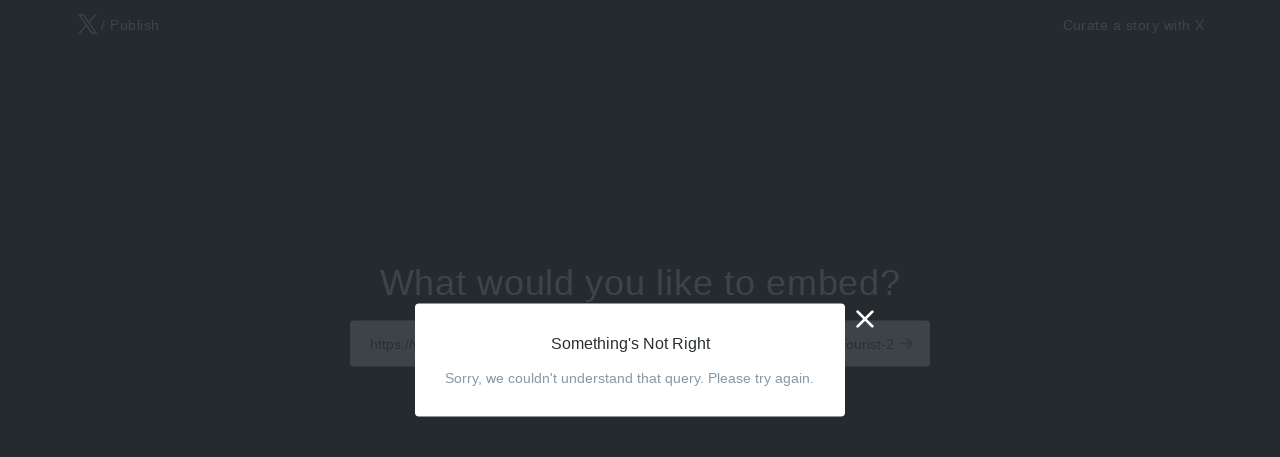

--- FILE ---
content_type: text/html; charset=utf-8
request_url: https://publish.twitter.com/?query=https://www.lanucia.es/Actualidad/noticia/31624-LaNucia-congreso-Digital-Tourist-2024
body_size: -235
content:
<!DOCTYPE html>
<html lang="en" dir="ltr">
<head>
  <meta charset="utf-8">
  <title>Twitter Publish</title>

  <meta name="viewport" content="width=device-width, initial-scale=1.0, maximum-scale=1.0, minimal-ui">

  
  <link href="//abs.twimg.com/favicons/favicon.ico" rel="shortcut icon" type="image/x-icon">
  <link href="//ton.twimg.com/syndication/publish/733d64687bc10/css/publish.css" rel="stylesheet" type="text/css">

  <meta name="twitter:widgets:autoload" content="off">
</head>
<body>
  <div id="app-root"></div>
  <script src="//ton.twimg.com/syndication/publish/733d64687bc10/js/vendor.js"></script>
  <script src="//ton.twimg.com/syndication/publish/733d64687bc10/js/publish.js"></script>
</body>
</html>


--- FILE ---
content_type: text/css
request_url: https://ton.twimg.com/syndication/publish/733d64687bc10/css/publish.css
body_size: 10008
content:
/*! normalize.css v3.0.3 | MIT License | github.com/necolas/normalize.css */html{font-family:sans-serif;-ms-text-size-adjust:100%;-webkit-text-size-adjust:100%}body{margin:0}article,aside,details,figcaption,figure,footer,header,hgroup,main,menu,nav,section,summary{display:block}audio,canvas,progress,video{display:inline-block;vertical-align:baseline}audio:not([controls]){display:none;height:0}[hidden],template{display:none}a{background-color:transparent}a:active,a:hover{outline:0}abbr[title]{border-bottom:1px dotted}b,strong{font-weight:700}dfn{font-style:italic}h1{font-size:2em;margin:.67em 0}mark{background:#ff0;color:#000}small{font-size:80%}sub,sup{font-size:75%;line-height:0;position:relative;vertical-align:baseline}sup{top:-.5em}sub{bottom:-.25em}img{border:0}svg:not(:root){overflow:hidden}figure{margin:1em 40px}hr{box-sizing:content-box;height:0}pre{overflow:auto}code,kbd,pre,samp{font-family:monospace,monospace;font-size:1em}button,input,optgroup,select,textarea{color:inherit;font:inherit;margin:0}button{overflow:visible}button,select{text-transform:none}button,html input[type=button],input[type=reset],input[type=submit]{-webkit-appearance:button;cursor:pointer}button[disabled],html input[disabled]{cursor:default}button::-moz-focus-inner,input::-moz-focus-inner{border:0;padding:0}input{line-height:normal}input[type=checkbox],input[type=radio]{box-sizing:border-box;padding:0}input[type=number]::-webkit-inner-spin-button,input[type=number]::-webkit-outer-spin-button{height:auto}input[type=search]{-webkit-appearance:textfield;box-sizing:content-box}input[type=search]::-webkit-search-cancel-button,input[type=search]::-webkit-search-decoration{-webkit-appearance:none}fieldset{border:1px solid silver;margin:0 2px;padding:.35em .625em .75em}legend{border:0;padding:0}textarea{overflow:auto}optgroup{font-weight:700}table{border-collapse:collapse;border-spacing:0}td,th{padding:0}blockquote,dd,dl,figure,h1,h2,h3,h4,h5,h6,p,pre{margin:0}button{background:transparent;border:0;padding:0}button:focus{outline:1px dotted;outline:5px auto -webkit-focus-ring-color}fieldset{border:0;margin:0;padding:0}iframe{border:0}ol,ul{list-style:none;margin:0;padding:0}[tabindex="-1"]:focus{outline:none!important}.u-block{display:block!important}.u-hidden{display:none!important}.u-hiddenVisually{position:absolute!important;overflow:hidden!important;width:1px!important;height:1px!important;padding:0!important;border:0!important;clip:rect(1px,1px,1px,1px)!important}.u-inline{display:inline!important}.u-inlineBlock{display:inline-block!important;max-width:100%}.u-table{display:table!important}.u-tableCell{display:table-cell!important}.u-tableRow{display:table-row!important}.u-cf:after,.u-cf:before{content:" ";display:table}.u-cf:after{clear:both}.u-nbfc{overflow:hidden!important}.u-nbfcAlt{display:table-cell!important;width:10000px!important}.u-floatLeft{float:left!important}.u-floatRight{float:right!important}.u-textBreak{word-wrap:break-word!important}.u-textCenter{text-align:center!important}.u-textLeft{text-align:left!important}.u-textRight{text-align:right!important}.u-textInheritColor{color:inherit!important}.u-textKern{text-rendering:optimizeLegibility;font-feature-settings:"kern" 1,"kern";-webkit-font-kerning:normal;font-kerning:normal}.u-textNoWrap,.u-textTruncate{white-space:nowrap!important}.u-textTruncate{max-width:100%;overflow:hidden!important;text-overflow:ellipsis!important;word-wrap:normal!important}html{font:normal normal normal 14px/1.3 Helvetica Neue,sans-serif;color:#292f33;background:#fff}body{margin-bottom:210px}a:link,a:visited{color:#1b95e0;text-decoration:none}a:active,a:focus,a:hover{text-decoration:underline}blockquote,button,h1,h2,h3,h4,h5,h6,iframe,ol,p,ul{margin:0;padding:0;list-style:none;border:none;font:inherit}b,i{font-weight:400;font-style:normal}mark{background:transparent}input[type=number],input[type=text],input[type=url],select{font-size:16px;color:#292f33;padding:0 15px;border:1px solid #e1e8ed;border-radius:3px;box-sizing:border-box}input[type=number]:hover,input[type=text]:hover,input[type=url]:hover,select:hover{border-color:#ccd6dd}input::placeholder{color:#8899a6}input[type=number]::-webkit-inner-spin-button{padding-right:8px}select{-webkit-appearance:none;appearance:none;text-overflow:"";text-indent:.01px;height:40px;background:url("data:image/svg+xml;charset=utf-8,%3Csvg xmlns='http://www.w3.org/2000/svg' viewBox='0 0 40 72'%3E%3Cpath class='icon' fill='%238899A6' d='M20 40.758L8.12 28.878a3 3 0 0 0-4.24 4.243l14 14a2.994 2.994 0 0 0 4.24 0l14-14c.587-.585.88-1.352.88-2.12s-.293-1.535-.88-2.12a2.994 2.994 0 0 0-4.24 0L20 40.757z'/%3E%3C/svg%3E") no-repeat 100%,linear-gradient(0deg,#f5f8fa,#fff);background-size:30px 1.5em,auto;padding-right:30px}select::-ms-expand{display:none}select:focus,select:hover{background-image:url("data:image/svg+xml;charset=utf-8,%3Csvg xmlns='http://www.w3.org/2000/svg' viewBox='0 0 40 72'%3E%3Cpath class='icon' fill='%238899A6' d='M20 40.758L8.12 28.878a3 3 0 0 0-4.24 4.243l14 14a2.994 2.994 0 0 0 4.24 0l14-14c.587-.585.88-1.352.88-2.12s-.293-1.535-.88-2.12a2.994 2.994 0 0 0-4.24 0L20 40.757z'/%3E%3C/svg%3E"),linear-gradient(0deg,#e1e8ed,#fff)}.Button,.Button:link,.Button:visited{-webkit-appearance:none;background-color:#f5f8fa;background-image:linear-gradient(#fff,#f5f8fa);border:1px solid #e1e8ed;border-radius:4px;box-sizing:border-box;color:#292f33;cursor:pointer;display:inline-block;font:inherit;line-height:inherit;margin:0;padding:6px 13px;position:relative;text-align:center;text-decoration:none;-webkit-user-select:none;-ms-user-select:none;user-select:none;white-space:normal}.Button::-moz-focus-inner{border:0;padding:0}.Button:active,.Button:focus,.Button:hover{text-decoration:none}.Button:focus,.Button:hover{background-color:#e1e8ed;background-image:linear-gradient(#fff,#e1e8ed);border-color:#e1e8ed}.Button:focus{box-shadow:0 0 0 1px #fff,0 0 0 3px rgba(29,161,242,.5)}.Button:active{background-color:#e1e8ed;background-image:linear-gradient(#fff,#f5f8fa);border-color:#ccd6dd;box-shadow:inset 0 1px 4px rgba(0,0,0,.2)}.Button.is-disabled,.Button:disabled{cursor:default;opacity:.6}.Button-label{font-weight:700}.Button--full{display:block;width:100%}.Button--blue{background-color:#000;background-image:none;border:1px solid #000;color:#fff}.Button--blue:focus,.Button--blue:hover{background-color:#292f33;background-image:none;border:1px solid #292f33}.FooterLinks-item{display:inline-block;vertical-align:bottom;margin:3px .5em;font:normal normal normal 12px/1.3 Helvetica Neue,sans-serif}.FooterLinks-item:last{margin-right:0}.Icon{display:inline-block;height:1.25em;vertical-align:text-bottom;background-repeat:no-repeat}.Icon--twitter,.Icon--x{width:1.25em;background-image:url("data:image/svg+xml;charset=utf-8,%3Csvg viewBox='0 0 32 32' fill='none' xmlns='http://www.w3.org/2000/svg'%3E%3Cpath fill='%23000' d='M0 0h32v32H0z'/%3E%3Cpath d='M17.97 14.162L26.705 4h-2.07l-7.587 8.824L10.99 4H4l9.163 13.343L4 28h2.07l8.013-9.318 6.4 9.318h6.988L17.97 14.162zm-2.837 3.3l-.93-1.33L6.818 5.56h3.18l5.962 8.532.927 1.33 7.75 11.09h-3.18l-6.324-9.05z' fill='%23fff'/%3E%3C/svg%3E")}.Icon--chevronDown{width:.69444em;background-image:url("data:image/svg+xml;charset=utf-8,%3Csvg xmlns='http://www.w3.org/2000/svg' viewBox='0 0 40 72'%3E%3Cpath class='icon' fill='%238899A6' d='M20 40.758L8.12 28.878a3 3 0 0 0-4.24 4.243l14 14a2.994 2.994 0 0 0 4.24 0l14-14c.587-.585.88-1.352.88-2.12s-.293-1.535-.88-2.12a2.994 2.994 0 0 0-4.24 0L20 40.757z'/%3E%3C/svg%3E")}.Icon--chevronDown:hover{background-image:url("data:image/svg+xml;charset=utf-8,%3Csvg xmlns='http://www.w3.org/2000/svg' viewBox='0 0 40 72'%3E%3Cpath class='icon' fill='%23292F33' d='M20 40.758L8.12 28.878a3 3 0 0 0-4.24 4.243l14 14a2.994 2.994 0 0 0 4.24 0l14-14c.587-.585.88-1.352.88-2.12s-.293-1.535-.88-2.12a2.994 2.994 0 0 0-4.24 0L20 40.757z'/%3E%3C/svg%3E")}.Icon--chevronDown:focus{background-image:url("data:image/svg+xml;charset=utf-8,%3Csvg xmlns='http://www.w3.org/2000/svg' viewBox='0 0 40 72'%3E%3Cpath class='icon' fill='%231B95E0' d='M20 40.758L8.12 28.878a3 3 0 0 0-4.24 4.243l14 14a2.994 2.994 0 0 0 4.24 0l14-14c.587-.585.88-1.352.88-2.12s-.293-1.535-.88-2.12a2.994 2.994 0 0 0-4.24 0L20 40.757z'/%3E%3C/svg%3E")}.Icon--arrowRight{width:.79861em;background-image:url("data:image/svg+xml;charset=utf-8,%3Csvg xmlns='http://www.w3.org/2000/svg' viewBox='0 0 46 72'%3E%3Cpath class='icon' fill='%238899A6' d='M6 39h24.757l-7.878 7.88a2.994 2.994 0 0 0 0 4.24 2.994 2.994 0 0 0 4.24 0l13-13a2.994 2.994 0 0 0 0-4.24l-13-13C26.537 20.292 25.77 20 25 20s-1.536.293-2.12.88a2.994 2.994 0 0 0 0 4.24L30.756 33H6a3 3 0 1 0 0 6z'/%3E%3C/svg%3E")}.Icon--arrowRight:hover{background-image:url("data:image/svg+xml;charset=utf-8,%3Csvg xmlns='http://www.w3.org/2000/svg' viewBox='0 0 46 72'%3E%3Cpath class='icon' fill='%23292F33' d='M6 39h24.757l-7.878 7.88a2.994 2.994 0 0 0 0 4.24 2.994 2.994 0 0 0 4.24 0l13-13a2.994 2.994 0 0 0 0-4.24l-13-13C26.537 20.292 25.77 20 25 20s-1.536.293-2.12.88a2.994 2.994 0 0 0 0 4.24L30.756 33H6a3 3 0 1 0 0 6z'/%3E%3C/svg%3E")}.Icon--arrowRight:focus{background-image:url("data:image/svg+xml;charset=utf-8,%3Csvg xmlns='http://www.w3.org/2000/svg' viewBox='0 0 46 72'%3E%3Cpath class='icon' fill='%231B95E0' d='M6 39h24.757l-7.878 7.88a2.994 2.994 0 0 0 0 4.24 2.994 2.994 0 0 0 4.24 0l13-13a2.994 2.994 0 0 0 0-4.24l-13-13C26.537 20.292 25.77 20 25 20s-1.536.293-2.12.88a2.994 2.994 0 0 0 0 4.24L30.756 33H6a3 3 0 1 0 0 6z'/%3E%3C/svg%3E")}.Icon--checkmarkCircleFill{width:1.04167em;background-image:url("data:image/svg+xml;charset=utf-8,%3Csvg xmlns='http://www.w3.org/2000/svg' viewBox='0 0 60 72'%3E%3Cpath class='icon' fill='%2319CF86' d='M30 9.002c-14.887 0-27 12.11-27 27S15.113 63 30 63c14.89 0 27-12.11 27-27S44.89 9.003 30 9.003zM40.52 29.63s-6.395 9.933-9.442 14.59c-.828 1.266-1.535 2.418-1.957 2.9-.48.552-1.34.88-2.12.88a2.98 2.98 0 0 1-2.12-.88l-6-6a2.994 2.994 0 0 1 0-4.24 2.994 2.994 0 0 1 4.24 0l3.377 3.375L35.48 26.37a3.003 3.003 0 0 1 4.15-.89 3.003 3.003 0 0 1 .89 4.15z'/%3E%3C/svg%3E")}.Icon--close{width:.79861em;background-image:url("data:image/svg+xml;charset=utf-8,%3Csvg xmlns='http://www.w3.org/2000/svg' viewBox='0 0 46 72'%3E%3Cpath class='icon' fill='%23fff' d='M27.243 36l14.88-14.88a3 3 0 0 0-4.243-4.24L23 31.757 8.122 16.878a3 3 0 1 0-4.242 4.243L18.758 36 3.878 50.88a3 3 0 1 0 4.245 4.24L23 40.243l14.88 14.88a2.99 2.99 0 0 0 2.12.878c.768 0 1.535-.293 2.12-.88a2.994 2.994 0 0 0 0-4.24L27.244 36z'/%3E%3C/svg%3E")}.Icon--tweetSelector{width:.84532em;background-image:url("data:image/svg+xml;charset=utf-8,%3Csvg viewBox='0 0 282 417' xmlns='http://www.w3.org/2000/svg'%3E%3Ctitle%3EGroup%3C/title%3E%3Cg fill='none' fill-rule='evenodd'%3E%3Crect fill='%23E1E8ED' transform='matrix(1 0 0 -1 0 720.59)' y='356.59' width='262.999' height='7.41' rx='3'/%3E%3Crect fill='%23E1E8ED' transform='matrix(1 0 0 -1 0 772.59)' y='382.59' width='275.354' height='7.41' rx='3'/%3E%3Crect fill='%23E1E8ED' transform='matrix(1 0 0 -1 0 124.59)' x='1' y='58.59' width='275.354' height='7.41' rx='3'/%3E%3Crect fill='%23E1E8ED' transform='matrix(1 0 0 -1 0 826.59)' y='409.59' width='268.294' height='7.41' rx='3'/%3E%3Crect fill='%23000' x='10' y='272' width='57.537' height='60.421' rx='5'/%3E%3Cpath d='M76 304.367A3.364 3.364 0 0 1 79.36 301h189.155c1.855 0 3.36 1.51 3.36 3.367a3.365 3.365 0 0 1-3.36 3.367H79.36a3.365 3.365 0 0 1-3.36-3.367zm0 18A3.364 3.364 0 0 1 79.36 319h189.155c1.855 0 3.36 1.51 3.36 3.367a3.365 3.365 0 0 1-3.36 3.367H79.36a3.365 3.365 0 0 1-3.36-3.367z' fill='%23000'/%3E%3Crect fill='%23000' y='92' width='281.929' height='160.72' rx='5'/%3E%3Cpath d='M176.125 290.876h-.03c-3.472-.006-5.256-1.21-7.942-3.908-2.273-2.283-3.282-2.808-5.394-2.808-2.108 0-3.114.524-5.383 2.806-2.685 2.7-4.472 3.906-7.962 3.907-3.49 0-5.255-1.19-7.894-3.862l-.046-.046c-2.238-2.264-3.246-2.787-5.394-2.8l-.188-.002c-1.953.04-2.967.604-5.19 2.815-2.707 2.696-4.5 3.9-7.964 3.9h-.028c-3.473-.007-5.257-1.212-7.943-3.91-2.273-2.282-3.282-2.807-5.394-2.807-2.107 0-3.113.524-5.382 2.806-2.684 2.7-4.47 3.906-7.96 3.907-3.49 0-5.256-1.19-7.896-3.862l-.046-.046c-2.238-2.264-3.246-2.787-5.394-2.8l-.694-.005.022-4.16.694.005c3.53.023 5.31 1.225 7.964 3.91l.048.05c2.21 2.235 3.202 2.75 5.3 2.75 2.106 0 3.11-.525 5.38-2.806 2.685-2.703 4.472-3.908 7.964-3.908 3.498 0 5.29 1.208 7.985 3.915 2.265 2.274 3.266 2.797 5.36 2.8h.02c2.09 0 3.1-.525 5.4-2.814 2.702-2.69 4.49-3.892 7.95-3.9h.11l.013.003c3.458.046 5.23 1.25 7.856 3.91l.048.048c2.21 2.236 3.202 2.75 5.3 2.75 2.106 0 3.11-.524 5.378-2.805 2.687-2.703 4.474-3.908 7.966-3.908 3.498 0 5.29 1.208 7.985 3.915 2.265 2.274 3.266 2.797 5.36 2.8h.02c2.09 0 3.1-.525 5.4-2.814 2.702-2.69 4.49-3.892 7.95-3.9l.696-.003-.008 4.157-.69.003c-2.082.007-3.09.533-5.383 2.817-2.71 2.696-4.502 3.9-7.965 3.9' fill='%23000'/%3E%3Crect fill='%23E1E8ED' width='180.036' height='18.795' rx='8'/%3E%3Crect fill='%23E1E8ED' x='2' y='33' width='274.923' height='7.229' rx='3'/%3E%3C/g%3E%3C/svg%3E")}.Icon--videoSelector{width:.84532em;background-image:url("data:image/svg+xml;charset=utf-8,%3Csvg id='Layer_1' xmlns='http://www.w3.org/2000/svg' viewBox='0 0 282 417'%3E%3Cstyle%3E.st0,.st1{fill-rule:evenodd;clip-rule:evenodd;fill:%23e1e8ed}.st1{fill:%23000}.st2{fill:%23fff}%3C/style%3E%3Cg id='Group'%3E%3Cpath id='Rectangle-220' class='st0' d='M3 361.4h257c1.7 0 3-1.3 3-3V357c0-1.7-1.3-3-3-3H3c-1.7 0-3 1.3-3 3v1.4c0 1.7 1.3 3 3 3z'/%3E%3Cpath id='Rectangle-220_00000072263112825645878240000002732733495100893602_' class='st0' d='M3 278h257c1.7 0 3-1.3 3-3v-1.4c0-1.7-1.3-3-3-3H3c-1.7 0-3 1.3-3 3v1.4c0 1.7 1.3 3 3 3z'/%3E%3Cpath id='Rectangle-220-Copy' class='st0' d='M3 389.2h269.4c1.7 0 3-1.3 3-3v-1.4c0-1.7-1.3-3-3-3H3c-1.7 0-3 1.3-3 3v1.4c0 1.7 1.3 3 3 3z'/%3E%3Cpath id='Rectangle-220-Copy_00000085236125087147172120000003733035293008129174_' class='st0' d='M4 66h269.4c1.7 0 3-1.3 3-3v-1.4c0-1.7-1.3-3-3-3H4c-1.7 0-3 1.3-3 3V63c0 1.7 1.3 3 3 3z'/%3E%3Cpath id='Rectangle-220-Copy-2' class='st0' d='M3 417h262.3c1.7 0 3-1.3 3-3v-1.4c0-1.7-1.3-3-3-3H3c-1.7 0-3 1.3-3 3v1.4c0 1.7 1.3 3 3 3z'/%3E%3Cpath id='Rectangle-220-Copy-17' class='st0' d='M8 0h164c4.4 0 8 3.6 8 8v2.8c0 4.4-3.6 8-8 8H8c-4.4 0-8-3.6-8-8V8c0-4.4 3.6-8 8-8z'/%3E%3Cpath id='Rectangle-220-Copy-28' class='st0' d='M5 33h268.9c1.7 0 3 1.3 3 3v1.2c0 1.7-1.3 3-3 3H5c-1.7 0-3-1.3-3-3V36c0-1.7 1.3-3 3-3z'/%3E%3Cpath id='Rectangle-220-Copy_00000153707483817968436100000007661586744512620684_' class='st0' d='M4 333.6h269.4c1.7 0 3-1.3 3-3v-1.4c0-1.7-1.3-3-3-3H4c-1.7 0-3 1.3-3 3v1.4c0 1.7 1.3 3 3 3z'/%3E%3Cpath id='Rectangle-220-Copy-28_00000103262399023852767140000009189748394754843574_' class='st0' d='M5 298.5h268.9c1.7 0 3 1.3 3 3v1.2c0 1.7-1.3 3-3 3H5c-1.7 0-3-1.3-3-3v-1.2c0-1.7 1.3-3 3-3z'/%3E%3C/g%3E%3Cpath class='st1' d='M0 87.3h282v158.6H0z'/%3E%3Cpath class='st2' d='M159 166.6l-36-21.1v42.3l36-21.2z'/%3E%3C/svg%3E")}.Icon--gridSelector{width:.83633em;background-image:url("data:image/svg+xml;charset=utf-8,%3Csvg viewBox='0 0 279 417' xmlns='http://www.w3.org/2000/svg'%3E%3Ctitle%3EGroup%3C/title%3E%3Cg fill='none' fill-rule='evenodd'%3E%3Crect fill='%23E1E8ED' transform='matrix(1 0 0 -1 0 826.59)' x='2' y='409.59' width='268.294' height='7.41' rx='3'/%3E%3Crect fill='%23E1E8ED' width='180.036' height='18.795' rx='8'/%3E%3Crect fill='%23E1E8ED' x='2' y='33' width='274.923' height='7.229' rx='3'/%3E%3Crect fill='%23000' x='2' y='63' width='179.175' height='178.492' rx='5'/%3E%3Cpath fill='%23000' d='M186.323 154.816h91.647v86.826h-91.647zm-42.938 233.159V247.672h135.007v135.144c0 2.85-2.315 5.16-5.148 5.16h-129.86zm-135.927 0c-2.84 0-5.145-2.318-5.145-5.16V247.673h136.015v140.303H7.458zM186.323 63h91.647v86.826h-91.647z'/%3E%3C/g%3E%3C/svg%3E")}.Icon--timelineSelector{width:.8783em;background-image:url("data:image/svg+xml;charset=utf-8,%3Csvg viewBox='0 0 282 417' xmlns='http://www.w3.org/2000/svg'%3E%3Ctitle%3EGroup%3C/title%3E%3Cg fill='none' fill-rule='evenodd'%3E%3Crect fill='%23E1E8ED' width='180.036' height='18.795' rx='8'/%3E%3Crect fill='%23E1E8ED' x='3' y='409' width='267.874' height='7.229' rx='3'/%3E%3Crect fill='%23000' x='2' y='328' width='57.19' height='59.425' rx='5'/%3E%3Crect fill='%23000' x='2' y='238' width='57.19' height='59.425' rx='5'/%3E%3Crect fill='%23000' x='68' y='356' width='213.889' height='6.623' rx='6'/%3E%3Crect fill='%23000' x='67' y='266' width='213.889' height='6.623' rx='6'/%3E%3Crect fill='%23000' x='68' y='375' width='213.889' height='6.623' rx='6'/%3E%3Crect fill='%23000' x='67' y='288' width='213.889' height='6.623' rx='6'/%3E%3Cpath d='M166.557 345.696h-.028c-3.453-.006-5.227-1.19-7.897-3.843-2.26-2.245-3.26-2.762-5.36-2.762-2.096 0-3.095.517-5.35 2.76-2.67 2.657-4.446 3.843-7.914 3.843-3.47 0-5.225-1.17-7.848-3.797l-.047-.047c-2.224-2.227-3.226-2.742-5.36-2.756h-.188c-1.942.04-2.95.593-5.157 2.768-2.693 2.652-4.474 3.834-7.918 3.834h-.027c-3.452-.006-5.226-1.19-7.896-3.843-2.26-2.245-3.262-2.762-5.362-2.762-2.095 0-3.095.517-5.35 2.76-2.668 2.657-4.445 3.843-7.914 3.843-3.468 0-5.223-1.17-7.847-3.797l-.046-.047c-2.223-2.227-3.225-2.742-5.36-2.756l-.69-.004.022-4.09.69.005c3.508.022 5.277 1.204 7.916 3.845l.048.05c2.197 2.198 3.182 2.704 5.266 2.704 2.094 0 3.094-.516 5.348-2.76 2.67-2.657 4.446-3.842 7.917-3.842 3.476 0 5.258 1.188 7.937 3.85 2.25 2.237 3.246 2.752 5.327 2.755h.02c2.08 0 3.082-.517 5.367-2.768 2.687-2.647 4.466-3.83 7.903-3.838h.11l.013.004c3.437.046 5.197 1.23 7.81 3.844l.047.05c2.197 2.198 3.182 2.704 5.266 2.704 2.094 0 3.094-.516 5.348-2.76 2.67-2.657 4.446-3.842 7.917-3.842 3.478 0 5.26 1.188 7.938 3.85 2.25 2.237 3.247 2.752 5.327 2.755h.02c2.078 0 3.08-.517 5.366-2.768 2.688-2.647 4.467-3.83 7.904-3.838l.693-.002-.007 4.09h-.686c-2.07.008-3.07.526-5.35 2.772-2.692 2.652-4.474 3.834-7.917 3.834m-1.001-89.998h-.028c-3.453-.006-5.227-1.19-7.897-3.843-2.26-2.245-3.26-2.762-5.36-2.762-2.096 0-3.095.517-5.35 2.76-2.67 2.657-4.446 3.843-7.914 3.843-3.47 0-5.225-1.17-7.848-3.797l-.047-.047c-2.224-2.227-3.226-2.742-5.36-2.756h-.188c-1.942.04-2.95.593-5.157 2.768-2.693 2.652-4.474 3.834-7.918 3.834h-.027c-3.452-.006-5.226-1.19-7.896-3.843-2.26-2.245-3.262-2.762-5.362-2.762-2.095 0-3.095.517-5.35 2.76-2.668 2.657-4.445 3.843-7.914 3.843-3.468 0-5.223-1.17-7.847-3.797l-.046-.047c-2.223-2.227-3.225-2.742-5.36-2.756l-.69-.004.022-4.09.69.005c3.508.022 5.277 1.204 7.916 3.845l.048.05c2.197 2.198 3.182 2.704 5.266 2.704 2.094 0 3.094-.516 5.348-2.76 2.67-2.657 4.446-3.842 7.917-3.842 3.476 0 5.258 1.188 7.937 3.85 2.25 2.237 3.246 2.752 5.327 2.755h.02c2.08 0 3.082-.517 5.367-2.768 2.687-2.647 4.466-3.83 7.903-3.838h.11l.013.004c3.437.046 5.197 1.23 7.81 3.844l.047.05c2.197 2.198 3.182 2.704 5.266 2.704 2.094 0 3.094-.516 5.348-2.76 2.67-2.657 4.446-3.842 7.917-3.842 3.478 0 5.26 1.188 7.938 3.85 2.25 2.237 3.247 2.752 5.327 2.755h.02c2.078 0 3.08-.517 5.366-2.768 2.688-2.647 4.467-3.83 7.904-3.838l.693-.002-.007 4.09h-.686c-2.07.008-3.07.526-5.35 2.772-2.692 2.652-4.474 3.834-7.917 3.834' fill='%23000'/%3E%3Crect fill='%23000' x='2' y='148' width='57.19' height='59.425' rx='5'/%3E%3Crect fill='%23000' x='67' y='176' width='213.889' height='6.623' rx='6'/%3E%3Crect fill='%23000' x='67' y='195' width='213.889' height='6.623' rx='6'/%3E%3Cpath d='M165.557 165.696h-.028c-3.453-.006-5.227-1.19-7.897-3.843-2.26-2.245-3.26-2.762-5.36-2.762-2.096 0-3.095.517-5.35 2.76-2.67 2.657-4.446 3.843-7.914 3.843-3.47 0-5.225-1.17-7.848-3.797l-.047-.047c-2.224-2.227-3.226-2.742-5.36-2.756h-.188c-1.942.04-2.95.593-5.157 2.768-2.693 2.652-4.474 3.834-7.918 3.834h-.027c-3.452-.006-5.226-1.19-7.896-3.843-2.26-2.245-3.262-2.762-5.362-2.762-2.095 0-3.095.517-5.35 2.76-2.668 2.657-4.445 3.843-7.914 3.843-3.468 0-5.223-1.17-7.847-3.797l-.046-.047c-2.223-2.227-3.225-2.742-5.36-2.756l-.69-.004.022-4.09.69.005c3.508.022 5.277 1.204 7.916 3.845l.048.05c2.197 2.198 3.182 2.704 5.266 2.704 2.094 0 3.094-.516 5.348-2.76 2.67-2.657 4.446-3.842 7.917-3.842 3.476 0 5.258 1.188 7.937 3.85 2.25 2.237 3.246 2.752 5.327 2.755h.02c2.08 0 3.082-.517 5.367-2.768 2.687-2.647 4.466-3.83 7.903-3.838h.11l.013.004c3.437.046 5.197 1.23 7.81 3.844l.047.05c2.197 2.198 3.182 2.704 5.266 2.704 2.094 0 3.094-.516 5.348-2.76 2.67-2.657 4.446-3.842 7.917-3.842 3.478 0 5.26 1.188 7.938 3.85 2.25 2.237 3.247 2.752 5.327 2.755h.02c2.078 0 3.08-.517 5.366-2.768 2.688-2.647 4.467-3.83 7.904-3.838l.693-.002-.007 4.09h-.686c-2.07.008-3.07.526-5.35 2.772-2.692 2.652-4.474 3.834-7.917 3.834' fill='%23000'/%3E%3Crect fill='%23000' x='2' y='58' width='57.19' height='59.425' rx='5'/%3E%3Crect fill='%23000' x='67' y='87' width='213.889' height='6.623' rx='6'/%3E%3Crect fill='%23000' x='67' y='105' width='213.889' height='6.623' rx='6'/%3E%3Cpath d='M165.557 76.696h-.028c-3.453-.006-5.227-1.19-7.897-3.843-2.26-2.245-3.26-2.762-5.36-2.762-2.096 0-3.095.517-5.35 2.76-2.67 2.657-4.446 3.843-7.914 3.843-3.47 0-5.225-1.17-7.848-3.797l-.047-.047c-2.224-2.227-3.226-2.742-5.36-2.756h-.188c-1.942.04-2.95.593-5.157 2.768-2.693 2.652-4.474 3.834-7.918 3.834h-.027c-3.452-.006-5.226-1.19-7.896-3.843-2.26-2.245-3.262-2.762-5.362-2.762-2.095 0-3.095.517-5.35 2.76-2.668 2.657-4.445 3.843-7.914 3.843-3.468 0-5.223-1.17-7.847-3.797l-.046-.047c-2.223-2.227-3.225-2.742-5.36-2.756L72 70.09l.022-4.09.69.005c3.508.022 5.277 1.204 7.916 3.845l.048.05c2.197 2.198 3.182 2.704 5.266 2.704 2.094 0 3.094-.516 5.348-2.76 2.67-2.657 4.446-3.842 7.917-3.842 3.476 0 5.258 1.188 7.937 3.85 2.25 2.237 3.246 2.752 5.327 2.755h.02c2.08 0 3.082-.517 5.367-2.768 2.687-2.647 4.466-3.83 7.903-3.838h.11l.013.004c3.437.046 5.197 1.23 7.81 3.844l.047.05c2.197 2.198 3.182 2.704 5.266 2.704 2.094 0 3.094-.516 5.348-2.76 2.67-2.657 4.446-3.842 7.917-3.842 3.478 0 5.26 1.188 7.938 3.85 2.25 2.237 3.247 2.752 5.327 2.755h.02c2.078 0 3.08-.517 5.366-2.768 2.688-2.647 4.467-3.83 7.904-3.838l.693-.002-.007 4.09h-.686c-2.07.008-3.07.526-5.35 2.772-2.692 2.652-4.474 3.834-7.917 3.834' fill='%23000'/%3E%3Crect fill='%23E1E8ED' x='2' y='33' width='274.923' height='7.229' rx='3'/%3E%3C/g%3E%3C/svg%3E")}.Icon--buttonsSelector{width:.8783em;background-image:url("data:image/svg+xml;charset=utf-8,%3Csvg id='Layer_1' xmlns='http://www.w3.org/2000/svg' viewBox='0 0 293 416'%3E%3Cstyle%3E.st0{fill:%23e1e8ed}.st1{fill:%23000}.st2{fill:%23fff}.st3{font-family:%26apos;HelveticaNeue-Bold%26apos;}.st4{font-size:27px}%3C/style%3E%3Ctitle%3EGroup%3C/title%3E%3Cg id='Browse-options-2'%3E%3Cg id='_x31_---Select-format'%3E%3Cg id='Group'%3E%3Cpath id='Rectangle-220-Copy-8' class='st0' d='M8 .5h171.3c4.4 0 8 3.6 8 8V12c0 4.4-3.6 8-8 8H8c-4.4 0-8-3.6-8-8V8.5C0 4 3.6.5 8 .5z'/%3E%3Cpath class='st1' d='M135.6 115.4H29.2c-15 0-27.2-12.3-27.2-27.2v-.9C2 72.3 14.3 60 29.2 60h106.4c15 0 27.2 12.3 27.2 27.2v.9c.1 15-12.2 27.3-27.2 27.3z'/%3E%3Ctext transform='translate(63.554 98.648)' class='st2 st3 st4'%3EPost%3C/text%3E%3Cpath d='M37.97 86.162L46.705 76h-2.07l-7.587 8.824L30.99 76H24l9.163 13.343L24 100h2.07l8.013-9.318 6.4 9.318h6.988L37.97 86.162zm-2.837 3.3l-.93-1.33-7.386-10.572h3.18l5.962 8.532.927 1.33 7.75 11.09h-3.18l-6.324-9.05z' fill='%23fff'/%3E%3Cpath id='Rectangle-220-Copy-24' class='st0' d='M4.7 34.7h280c1.7 0 3 1.3 3 3v1.5c0 1.7-1.3 3-3 3H4.7c-1.7 0-3-1.3-3-3v-1.5c0-1.7 1.3-3 3-3z'/%3E%3Cpath id='Mask-Copy-4' class='st0' d='M6 221h278.7c3.3 0 6 2.7 6 6v100.9c0 3.3-2.7 6-6 6H6c-3.3 0-6-2.7-6-6V227c0-3.3 2.7-6 6-6z'/%3E%3Cpath id='Rectangle-220-Copy-42' class='st0' d='M4 193h280c1.7 0 3 1.3 3 3v1.5c0 1.7-1.3 3-3 3H4c-1.7 0-3-1.3-3-3V196c0-1.7 1.3-3 3-3z'/%3E%3Cpath id='Rectangle-220-Copy-43' class='st0' d='M4 408h280c1.7 0 3 1.3 3 3v1.5c0 1.7-1.3 3-3 3H4c-1.7 0-3-1.3-3-3V411c0-1.7 1.3-3 3-3z'/%3E%3Cpath id='Rectangle-220-Copy-44' class='st0' d='M4 167h272.7c1.7 0 3 1.3 3 3v1.5c0 1.7-1.3 3-3 3H4c-1.7 0-3-1.3-3-3V170c0-1.7 1.3-3 3-3z'/%3E%3Cpath id='Rectangle-220-Copy-45' class='st0' d='M4 382h272.7c1.7 0 3 1.3 3 3v1.5c0 1.7-1.3 3-3 3H4c-1.7 0-3-1.3-3-3V385c0-1.7 1.3-3 3-3z'/%3E%3Cpath id='Rectangle-220-Copy-46' class='st0' d='M4 139h285.5c1.7 0 3 1.3 3 3v1.5c0 1.7-1.3 3-3 3H4c-1.7 0-3-1.3-3-3V142c0-1.7 1.3-3 3-3z'/%3E%3Cpath id='Rectangle-220-Copy-47' class='st0' d='M4 354h285.5c1.7 0 3 1.3 3 3v1.5c0 1.7-1.3 3-3 3H4c-1.7 0-3-1.3-3-3V357c0-1.7 1.3-3 3-3z'/%3E%3Cpath id='Rectangle-220-Copy-64' class='st0' d='M184 106.4h51.5c1.7 0 3 1.3 3 3v1.5c0 1.7-1.3 3-3 3H184c-1.7 0-3-1.3-3-3v-1.5c0-1.7 1.3-3 3-3z'/%3E%3Cpath id='Rectangle-220-Copy-68' class='st0' d='M184 86.4h73.8c1.7 0 3 1.3 3 3v1.5c0 1.7-1.3 3-3 3H184c-1.7 0-3-1.3-3-3v-1.5c0-1.7 1.3-3 3-3z'/%3E%3Cpath id='Rectangle-220-Copy-72' class='st0' d='M184 67.4h102.2c1.7 0 3 1.3 3 3v1.5c0 1.7-1.3 3-3 3H184c-1.7 0-3-1.3-3-3v-1.5c0-1.7 1.3-3 3-3z'/%3E%3C/g%3E%3C/g%3E%3C/g%3E%3C/svg%3E")}.Icon--tweetButton{width:2.01005em;background-image:url("data:image/svg+xml;charset=utf-8,%3Csvg id='Layer_1' xmlns='http://www.w3.org/2000/svg' viewBox='0 0 320 199'%3E%3Cstyle%3E.st0{fill:%23000}.st1{fill:%23e1e8ed}.st2{fill:%23fff}.st3{font-family:%26apos;HelveticaNeue-Bold%26apos;}.st4{font-size:27px}%3C/style%3E%3Ctitle%3Etweetbtn_short%3C/title%3E%3Cg id='Page-1'%3E%3Cg id='tweetbtn_short'%3E%3Cg id='Group'%3E%3Cpath class='st0' d='M146.6 127.4H39.3c-15 0-27.3-12.3-27.3-27.3v-.7C12 84.3 24.3 72 39.3 72h107.2c15 0 27.3 12.3 27.3 27.3v.7c.1 15.1-12.2 27.4-27.2 27.4z'/%3E%3Cpath id='Rectangle-220-Copy-8' class='st1' d='M19 11.5h171.3c4.4 0 8 3.6 8 8V23c0 4.4-3.6 8-8 8H19c-4.4 0-8-3.6-8-8v-3.5c0-4.5 3.6-8 8-8z'/%3E%3Ctext transform='translate(74.554 109.648)' class='st2 st3 st4'%3EPost%3C/text%3E%3Cpath d='M48.97 97.162L57.705 87h-2.07l-7.587 8.824L41.99 87H35l9.163 13.343L35 111h2.07l8.013-9.318 6.4 9.318h6.988L48.97 97.162zm-2.837 3.3l-.93-1.33-7.386-10.572h3.18l5.962 8.532.927 1.33 7.75 11.09h-3.18l-6.324-9.05z' fill='%23fff'/%3E%3Cpath id='Rectangle-220-Copy-24' class='st1' d='M15.7 45.7h280c1.7 0 3 1.3 3 3v1.5c0 1.7-1.3 3-3 3h-280c-1.7 0-3-1.3-3-3v-1.5c0-1.7 1.3-3 3-3z'/%3E%3Cpath id='Rectangle-220-Copy-44' class='st1' d='M15 178h272.7c1.7 0 3 1.3 3 3v1.5c0 1.7-1.3 3-3 3H15c-1.7 0-3-1.3-3-3V181c0-1.7 1.3-3 3-3z'/%3E%3Cpath id='Rectangle-220-Copy-46' class='st1' d='M15 150h285.5c1.7 0 3 1.3 3 3v1.5c0 1.7-1.3 3-3 3H15c-1.7 0-3-1.3-3-3V153c0-1.7 1.3-3 3-3z'/%3E%3Cpath id='Rectangle-220-Copy-64' class='st1' d='M195 117.4h51.5c1.7 0 3 1.3 3 3v1.5c0 1.7-1.3 3-3 3H195c-1.7 0-3-1.3-3-3v-1.5c0-1.7 1.3-3 3-3z'/%3E%3Cpath id='Rectangle-220-Copy-68' class='st1' d='M195 97.4h73.8c1.7 0 3 1.3 3 3v1.5c0 1.7-1.3 3-3 3H195c-1.7 0-3-1.3-3-3v-1.5c0-1.7 1.3-3 3-3z'/%3E%3Cpath id='Rectangle-220-Copy-72' class='st1' d='M195 78.4h102.2c1.7 0 3 1.3 3 3v1.5c0 1.7-1.3 3-3 3H195c-1.7 0-3-1.3-3-3v-1.5c0-1.7 1.3-3 3-3z'/%3E%3C/g%3E%3C/g%3E%3C/g%3E%3C/svg%3E")}.Icon--mentionButton{width:2.01005em;background-image:url("data:image/svg+xml;charset=utf-8,%3Csvg id='Layer_1' xmlns='http://www.w3.org/2000/svg' viewBox='0 0 320 199'%3E%3Cstyle%3E.st0{fill:%23000}.st1{fill:%23e1e8ed}.st2{fill:%23fff}.st3{font-family:%26apos;HelveticaNeue-Bold%26apos;}.st4{font-size:27px}%3C/style%3E%3Ctitle%3Ementionbtn_short%3C/title%3E%3Cg id='Page-1'%3E%3Cg id='mentionbtn_short'%3E%3Cg id='Group'%3E%3Cpath class='st0' d='M196.3 126.4H41.7c-15.2 0-27.7-12.5-27.7-27.7S26.5 71 41.7 71h154.6c15.2 0 27.7 12.5 27.7 27.7s-12.5 27.7-27.7 27.7z'/%3E%3Cpath id='Rectangle-220-Copy-13' class='st1' d='M19 11h171.3c4.4 0 8 3.6 8 8v3.6c0 4.4-3.6 8-8 8H19c-4.4 0-8-3.6-8-8V19c0-4.4 3.6-8 8-8z'/%3E%3Ctext transform='translate(76 109)' class='st2 st3 st4'%3E@Mention%3C/text%3E%3Cpath id='Rectangle-220-Copy-26' class='st1' d='M15 45h280c1.7 0 3 1.3 3 3v1.5c0 1.7-1.3 3-3 3H15c-1.7 0-3-1.3-3-3V48c0-1.7 1.3-3 3-3z'/%3E%3Cpath id='Rectangle-220-Copy-31' class='st1' d='M15 176h272.7c1.7 0 3 1.3 3 3v1.5c0 1.7-1.3 3-3 3H15c-1.7 0-3-1.3-3-3V179c0-1.7 1.3-3 3-3z'/%3E%3Cpath id='Rectangle-220-Copy-35' class='st1' d='M15 148h285.5c1.7 0 3 1.3 3 3v1.5c0 1.7-1.3 3-3 3H15c-1.7 0-3-1.3-3-3V151c0-1.7 1.3-3 3-3z'/%3E%3Cpath id='Rectangle-220-Copy-63' class='st1' d='M244.6 117h25.6c1.7 0 3 1.3 3 3v1.5c0 1.7-1.3 3-3 3h-25.6c-1.7 0-3-1.3-3-3V120c0-1.7 1.4-3 3-3z'/%3E%3Cpath id='Rectangle-220-Copy-67' class='st1' d='M244.6 97h37.9c1.7 0 3 1.3 3 3v1.5c0 1.7-1.3 3-3 3h-37.9c-1.7 0-3-1.3-3-3V100c0-1.7 1.4-3 3-3z'/%3E%3Cpath id='Rectangle-220-Copy-71' class='st1' d='M244.6 78h53.5c1.7 0 3 1.3 3 3v1.5c0 1.7-1.3 3-3 3h-53.5c-1.7 0-3-1.3-3-3V81c0-1.7 1.4-3 3-3z'/%3E%3Cpath d='M48.97 97.162L57.705 87h-2.07l-7.587 8.824L41.99 87H35l9.163 13.343L35 111h2.07l8.013-9.318 6.4 9.318h6.988L48.97 97.162zm-2.837 3.3l-.93-1.33-7.386-10.572h3.18l5.962 8.532.927 1.33 7.75 11.09h-3.18l-6.324-9.05z' fill='%23fff'/%3E%3C/g%3E%3C/g%3E%3C/g%3E%3C/svg%3E")}.Icon--messageButton{width:2.01005em;background-image:url("data:image/svg+xml;charset=utf-8,%3Csvg id='Layer_1' xmlns='http://www.w3.org/2000/svg' viewBox='0 0 320 199'%3E%3Cstyle%3E.st0{fill:%23000}.st1{fill:%23e1e8ed}.st2{fill:%23fff}.st3{font-family:%26apos;HelveticaNeue-Bold%26apos;}.st4{font-size:27px}%3C/style%3E%3Ctitle%3Ementionbtn_short%3C/title%3E%3Cg id='Page-1'%3E%3Cg id='mentionbtn_short'%3E%3Cg id='Group'%3E%3Cpath class='st0' d='M196.3 126.4H41.7c-15.2 0-27.7-12.5-27.7-27.7S26.5 71 41.7 71h154.6c15.2 0 27.7 12.5 27.7 27.7s-12.5 27.7-27.7 27.7z'/%3E%3Cpath id='Rectangle-220-Copy-13' class='st1' d='M19 11h171.3c4.4 0 8 3.6 8 8v3.6c0 4.4-3.6 8-8 8H19c-4.4 0-8-3.6-8-8V19c0-4.4 3.6-8 8-8z'/%3E%3Ctext transform='translate(76 109)' class='st2 st3 st4'%3E@Message%3C/text%3E%3Cpath id='Rectangle-220-Copy-26' class='st1' d='M15 45h280c1.7 0 3 1.3 3 3v1.5c0 1.7-1.3 3-3 3H15c-1.7 0-3-1.3-3-3V48c0-1.7 1.3-3 3-3z'/%3E%3Cpath id='Rectangle-220-Copy-31' class='st1' d='M15 176h272.7c1.7 0 3 1.3 3 3v1.5c0 1.7-1.3 3-3 3H15c-1.7 0-3-1.3-3-3V179c0-1.7 1.3-3 3-3z'/%3E%3Cpath id='Rectangle-220-Copy-35' class='st1' d='M15 148h285.5c1.7 0 3 1.3 3 3v1.5c0 1.7-1.3 3-3 3H15c-1.7 0-3-1.3-3-3V151c0-1.7 1.3-3 3-3z'/%3E%3Cpath id='Rectangle-220-Copy-63' class='st1' d='M244.6 117h25.6c1.7 0 3 1.3 3 3v1.5c0 1.7-1.3 3-3 3h-25.6c-1.7 0-3-1.3-3-3V120c0-1.7 1.4-3 3-3z'/%3E%3Cpath id='Rectangle-220-Copy-67' class='st1' d='M244.6 97h37.9c1.7 0 3 1.3 3 3v1.5c0 1.7-1.3 3-3 3h-37.9c-1.7 0-3-1.3-3-3V100c0-1.7 1.4-3 3-3z'/%3E%3Cpath id='Rectangle-220-Copy-71' class='st1' d='M244.6 78h53.5c1.7 0 3 1.3 3 3v1.5c0 1.7-1.3 3-3 3h-53.5c-1.7 0-3-1.3-3-3V81c0-1.7 1.4-3 3-3z'/%3E%3Cpath d='M48.97 97.162L57.705 87h-2.07l-7.587 8.824L41.99 87H35l9.163 13.343L35 111h2.07l8.013-9.318 6.4 9.318h6.988L48.97 97.162zm-2.837 3.3l-.93-1.33-7.386-10.572h3.18l5.962 8.532.927 1.33 7.75 11.09h-3.18l-6.324-9.05z' fill='%23fff'/%3E%3C/g%3E%3C/g%3E%3C/g%3E%3C/svg%3E")}.Icon--followButton{width:2.01005em;background-image:url("data:image/svg+xml;charset=utf-8,%3Csvg id='Layer_1' xmlns='http://www.w3.org/2000/svg' viewBox='0 0 320 199'%3E%3Cstyle%3E.st0{fill:%23e1e8ed}.st1{fill:%23000}.st2{fill:%23fff}.st3{font-family:%26apos;HelveticaNeue-Bold%26apos;}.st4{font-size:27px}%3C/style%3E%3Ctitle%3Efollowbtn_short%3C/title%3E%3Cg id='Page-1'%3E%3Cg id='followbtn_short'%3E%3Cg id='Group'%3E%3Cpath id='Rectangle-220-Copy-55' class='st0' d='M19 11h171.3c4.4 0 8 3.6 8 8v3.6c0 4.4-3.6 8-8 8H19c-4.4 0-8-3.6-8-8V19c0-4.4 3.6-8 8-8z'/%3E%3Cpath class='st1' d='M156.6 126.7H39.7C24.5 126.7 12 114.2 12 99s12.5-27.7 27.7-27.7h116.9c15.2 0 27.7 12.5 27.7 27.7s-12.5 27.7-27.7 27.7z'/%3E%3Ctext transform='translate(76 109)' class='st2 st3 st4'%3EFollow%3C/text%3E%3Cpath id='Rectangle-220-Copy-56' class='st0' d='M15 45h280c1.7 0 3 1.3 3 3v1.5c0 1.7-1.3 3-3 3H15c-1.7 0-3-1.3-3-3V48c0-1.7 1.3-3 3-3z'/%3E%3Cpath id='Rectangle-220-Copy-62' class='st0' d='M205.7 117h47.8c1.7 0 3 1.3 3 3v1.5c0 1.7-1.3 3-3 3h-47.8c-1.7 0-3-1.3-3-3V120c0-1.7 1.4-3 3-3z'/%3E%3Cpath id='Rectangle-220-Copy-66' class='st0' d='M205.7 97h68.6c1.7 0 3 1.3 3 3v1.5c0 1.7-1.3 3-3 3h-68.6c-1.7 0-3-1.3-3-3V100c0-1.7 1.4-3 3-3z'/%3E%3Cpath id='Rectangle-220-Copy-70' class='st0' d='M205.7 78h95.1c1.7 0 3 1.3 3 3v1.5c0 1.7-1.3 3-3 3h-95.1c-1.7 0-3-1.3-3-3V81c0-1.7 1.4-3 3-3z'/%3E%3Cpath id='Rectangle-220-Copy-34' class='st0' d='M16 176h272.7c1.7 0 3 1.3 3 3v1.5c0 1.7-1.3 3-3 3H16c-1.7 0-3-1.3-3-3V179c0-1.7 1.3-3 3-3z'/%3E%3Cpath id='Rectangle-220-Copy-38' class='st0' d='M16 148h285.5c1.7 0 3 1.3 3 3v1.5c0 1.7-1.3 3-3 3H16c-1.7 0-3-1.3-3-3V151c0-1.7 1.3-3 3-3z'/%3E%3Cpath d='M48.97 97.162L57.705 87h-2.07l-7.587 8.824L41.99 87H35l9.163 13.343L35 111h2.07l8.013-9.318 6.4 9.318h6.988L48.97 97.162zm-2.837 3.3l-.93-1.33-7.386-10.572h3.18l5.962 8.532.927 1.33 7.75 11.09h-3.18l-6.324-9.05z' fill='%23fff'/%3E%3C/g%3E%3C/g%3E%3C/g%3E%3C/svg%3E")}.Icon--hashtagButton{width:2.01005em;background-image:url("data:image/svg+xml;charset=utf-8,%3Csvg id='Layer_1' xmlns='http://www.w3.org/2000/svg' viewBox='0 0 320 199'%3E%3Cstyle%3E.st0{fill:%23e1e8ed}.st1{fill:%23000}.st2{fill:%23fff}.st3{font-family:%26apos;HelveticaNeue-Bold%26apos;}.st4{font-size:27px}%3C/style%3E%3Ctitle%3Etopicbtn_short%3C/title%3E%3Cg id='Page-1'%3E%3Cg id='topicbtn_short'%3E%3Cg id='Group'%3E%3Cpath id='Rectangle-220-Copy-39' class='st0' d='M19 11h171.3c4.4 0 8 3.6 8 8v3.6c0 4.4-3.6 8-8 8H19c-4.4 0-8-3.6-8-8V19c0-4.4 3.6-8 8-8z'/%3E%3Cpath id='Rectangle-220-Copy-40' class='st0' d='M15 45h280c1.7 0 3 1.3 3 3v1.5c0 1.7-1.3 3-3 3H15c-1.7 0-3-1.3-3-3V48c0-1.7 1.3-3 3-3z'/%3E%3Cpath class='st1' d='M154.5 126.4H43.7c-15.2 0-27.7-12.5-27.7-27.7S28.5 71 43.7 71h110.8c15.2 0 27.7 12.5 27.7 27.7s-12.4 27.7-27.7 27.7z'/%3E%3Ctext transform='translate(78 109)' class='st2 st3 st4'%3E%23topic%3C/text%3E%3Cpath id='Rectangle-220-Copy-34' class='st0' d='M19 176h272.7c1.7 0 3 1.3 3 3v1.5c0 1.7-1.3 3-3 3H19c-1.7 0-3-1.3-3-3V179c0-1.7 1.3-3 3-3z'/%3E%3Cpath id='Rectangle-220-Copy-38' class='st0' d='M19 148h285.5c1.7 0 3 1.3 3 3v1.5c0 1.7-1.3 3-3 3H19c-1.7 0-3-1.3-3-3V151c0-1.7 1.3-3 3-3z'/%3E%3Cpath id='Rectangle-220-Copy-62' class='st0' d='M204.7 117h47.8c1.7 0 3 1.3 3 3v1.5c0 1.7-1.3 3-3 3h-47.8c-1.7 0-3-1.3-3-3V120c0-1.7 1.4-3 3-3z'/%3E%3Cpath id='Rectangle-220-Copy-66' class='st0' d='M204.7 97h68.6c1.7 0 3 1.3 3 3v1.5c0 1.7-1.3 3-3 3h-68.6c-1.7 0-3-1.3-3-3V100c0-1.7 1.4-3 3-3z'/%3E%3Cpath id='Rectangle-220-Copy-70' class='st0' d='M204.7 78h95.1c1.7 0 3 1.3 3 3v1.5c0 1.7-1.3 3-3 3h-95.1c-1.7 0-3-1.3-3-3V81c0-1.7 1.4-3 3-3z'/%3E%3Cpath d='M48.97 97.162L57.705 87h-2.07l-7.587 8.824L41.99 87H35l9.163 13.343L35 111h2.07l8.013-9.318 6.4 9.318h6.988L48.97 97.162zm-2.837 3.3l-.93-1.33-7.386-10.572h3.18l5.962 8.532.927 1.33 7.75 11.09h-3.18l-6.324-9.05z' fill='%23fff'/%3E%3C/g%3E%3C/g%3E%3C/g%3E%3C/svg%3E")}.Icon--tweetButtonTall{width:.8783em;background-image:url("data:image/svg+xml;charset=utf-8,%3Csvg id='Layer_1' xmlns='http://www.w3.org/2000/svg' viewBox='0 0 293 416'%3E%3Cstyle%3E.st0{fill:%23e1e8ed}.st1{fill:%23000}.st2{fill:%23fff}.st3{font-family:%26apos;HelveticaNeue-Bold%26apos;}.st4{font-size:27px}%3C/style%3E%3Ctitle%3EGroup 9%3C/title%3E%3Cg id='Buttons'%3E%3Cg id='_x32_c---Select-Button-Type'%3E%3Cg id='Group-9'%3E%3Cpath id='Rectangle-220-Copy-8' class='st0' d='M8 0h171.3c4.4 0 8 3.6 8 8v3.6c0 4.4-3.6 8-8 8H8c-4.4 0-8-3.6-8-8V8c0-4.4 3.6-8 8-8z'/%3E%3Cpath class='st1' d='M134.6 116.4H29.2c-15 0-27.2-12.2-27.2-27.2v-1.1C2 73.2 14.2 61 29.2 61h105.4c14.9 0 27.2 12.2 27.2 27.2v1.1c-.1 14.9-12.3 27.1-27.2 27.1z'/%3E%3Ctext transform='translate(64 99)' class='st2 st3 st4'%3EPost%3C/text%3E%3Cpath d='M37.97 86.162L46.705 76h-2.07l-7.587 8.824L30.99 76H24l9.163 13.343L24 100h2.07l8.013-9.318 6.4 9.318h6.988L37.97 86.162zm-2.837 3.3l-.93-1.33-7.386-10.572h3.18l5.962 8.532.927 1.33 7.75 11.09h-3.18l-6.324-9.05z' fill='%23fff'/%3E%3Cpath id='Rectangle-220-Copy-24' class='st0' d='M5 35h280c1.7 0 3 1.3 3 3v1.5c0 1.7-1.3 3-3 3H5c-1.7 0-3-1.3-3-3V38c0-1.7 1.3-3 3-3z'/%3E%3Cpath id='Mask-Copy-4' class='st0' d='M6 221h278.7c3.3 0 6 2.7 6 6v100.9c0 3.3-2.7 6-6 6H6c-3.3 0-6-2.7-6-6V227c0-3.3 2.7-6 6-6z'/%3E%3Cpath id='Rectangle-220-Copy-42' class='st0' d='M4 193h280c1.7 0 3 1.3 3 3v1.5c0 1.7-1.3 3-3 3H4c-1.7 0-3-1.3-3-3V196c0-1.7 1.3-3 3-3z'/%3E%3Cpath id='Rectangle-220-Copy-43' class='st0' d='M4 408h280c1.7 0 3 1.3 3 3v1.5c0 1.7-1.3 3-3 3H4c-1.7 0-3-1.3-3-3V411c0-1.7 1.3-3 3-3z'/%3E%3Cpath id='Rectangle-220-Copy-44' class='st0' d='M4 167h272.7c1.7 0 3 1.3 3 3v1.5c0 1.7-1.3 3-3 3H4c-1.7 0-3-1.3-3-3V170c0-1.7 1.3-3 3-3z'/%3E%3Cpath id='Rectangle-220-Copy-45' class='st0' d='M4 382h272.7c1.7 0 3 1.3 3 3v1.5c0 1.7-1.3 3-3 3H4c-1.7 0-3-1.3-3-3V385c0-1.7 1.3-3 3-3z'/%3E%3Cpath id='Rectangle-220-Copy-46' class='st0' d='M4 139h285.5c1.7 0 3 1.3 3 3v1.5c0 1.7-1.3 3-3 3H4c-1.7 0-3-1.3-3-3V142c0-1.7 1.3-3 3-3z'/%3E%3Cpath id='Rectangle-220-Copy-47' class='st0' d='M4 354h285.5c1.7 0 3 1.3 3 3v1.5c0 1.7-1.3 3-3 3H4c-1.7 0-3-1.3-3-3V357c0-1.7 1.3-3 3-3z'/%3E%3Cpath id='Rectangle-220-Copy-64' class='st0' d='M184 106h51.5c1.7 0 3 1.3 3 3v1.5c0 1.7-1.3 3-3 3H184c-1.7 0-3-1.3-3-3V109c0-1.7 1.3-3 3-3z'/%3E%3Cpath id='Rectangle-220-Copy-68' class='st0' d='M184 86h73.8c1.7 0 3 1.3 3 3v1.5c0 1.7-1.3 3-3 3H184c-1.7 0-3-1.3-3-3V89c0-1.7 1.3-3 3-3z'/%3E%3Cpath id='Rectangle-220-Copy-72' class='st0' d='M184 67h102.2c1.7 0 3 1.3 3 3v1.5c0 1.7-1.3 3-3 3H184c-1.7 0-3-1.3-3-3V70c0-1.7 1.3-3 3-3z'/%3E%3C/g%3E%3C/g%3E%3C/g%3E%3C/svg%3E")}.Icon--mentionButtonTall{width:.8783em;background-image:url("data:image/svg+xml;charset=utf-8,%3Csvg id='Layer_1' xmlns='http://www.w3.org/2000/svg' viewBox='0 0 293 416'%3E%3Cstyle%3E.st0{fill:%23e1e8ed}.st1{fill:%23000}.st2{fill:%23fff}.st3{font-family:%26apos;HelveticaNeue-Bold%26apos;}.st4{font-size:27px}%3C/style%3E%3Ctitle%3EGroup 3%3C/title%3E%3Cg id='Buttons'%3E%3Cg id='_x32_d---Select-Button-Type'%3E%3Cg id='Group-3'%3E%3Cpath id='Rectangle-220-Copy-8' class='st0' d='M8 0h171.3c4.4 0 8 3.6 8 8v3.6c0 4.4-3.6 8-8 8H8c-4.4 0-8-3.6-8-8V8c0-4.4 3.6-8 8-8z'/%3E%3Cpath id='Rectangle-220-Copy-24' class='st0' d='M5 35h280c1.7 0 3 1.3 3 3v1.5c0 1.7-1.3 3-3 3H5c-1.7 0-3-1.3-3-3V38c0-1.7 1.3-3 3-3z'/%3E%3Cpath id='Mask-Copy-4' class='st0' d='M6 221h278.7c3.3 0 6 2.7 6 6v100.9c0 3.3-2.7 6-6 6H6c-3.3 0-6-2.7-6-6V227c0-3.3 2.7-6 6-6z'/%3E%3Cpath id='Rectangle-220-Copy-42' class='st0' d='M4 193h280c1.7 0 3 1.3 3 3v1.5c0 1.7-1.3 3-3 3H4c-1.7 0-3-1.3-3-3V196c0-1.7 1.3-3 3-3z'/%3E%3Cpath id='Rectangle-220-Copy-43' class='st0' d='M4 408h280c1.7 0 3 1.3 3 3v1.5c0 1.7-1.3 3-3 3H4c-1.7 0-3-1.3-3-3V411c0-1.7 1.3-3 3-3z'/%3E%3Cpath id='Rectangle-220-Copy-44' class='st0' d='M4 167h272.7c1.7 0 3 1.3 3 3v1.5c0 1.7-1.3 3-3 3H4c-1.7 0-3-1.3-3-3V170c0-1.7 1.3-3 3-3z'/%3E%3Cpath id='Rectangle-220-Copy-45' class='st0' d='M4 382h272.7c1.7 0 3 1.3 3 3v1.5c0 1.7-1.3 3-3 3H4c-1.7 0-3-1.3-3-3V385c0-1.7 1.3-3 3-3z'/%3E%3Cpath id='Rectangle-220-Copy-46' class='st0' d='M4 139h285.5c1.7 0 3 1.3 3 3v1.5c0 1.7-1.3 3-3 3H4c-1.7 0-3-1.3-3-3V142c0-1.7 1.3-3 3-3z'/%3E%3Cpath id='Rectangle-220-Copy-47' class='st0' d='M4 354h285.5c1.7 0 3 1.3 3 3v1.5c0 1.7-1.3 3-3 3H4c-1.7 0-3-1.3-3-3V357c0-1.7 1.3-3 3-3z'/%3E%3Cg id='Group-4'%3E%3Cpath class='st1' d='M184.3 115.4H29.7C14.5 115.4 2 102.9 2 87.7S14.5 60 29.7 60h154.6c15.2 0 27.7 12.5 27.7 27.7s-12.5 27.7-27.7 27.7z'/%3E%3Ctext transform='translate(64 98)' class='st2 st3 st4'%3E@Mention%3C/text%3E%3Cpath id='Rectangle-220-Copy-63' class='st0' d='M232.6 106h25.6c1.7 0 3 1.3 3 3v1.5c0 1.7-1.3 3-3 3h-25.6c-1.7 0-3-1.3-3-3V109c0-1.7 1.4-3 3-3z'/%3E%3Cpath id='Rectangle-220-Copy-67' class='st0' d='M232.6 86h37.9c1.7 0 3 1.3 3 3v1.5c0 1.7-1.3 3-3 3h-37.9c-1.7 0-3-1.3-3-3V89c0-1.7 1.4-3 3-3z'/%3E%3Cpath id='Rectangle-220-Copy-71' class='st0' d='M232.6 67h53.5c1.7 0 3 1.3 3 3v1.5c0 1.7-1.3 3-3 3h-53.5c-1.7 0-3-1.3-3-3V70c0-1.7 1.4-3 3-3z'/%3E%3Cpath d='M39.97 86.162L48.705 76h-2.07l-7.587 8.824L32.99 76H26l9.163 13.343L26 100h2.07l8.013-9.318 6.4 9.318h6.988L39.97 86.162zm-2.837 3.3l-.93-1.33-7.386-10.572h3.18l5.962 8.532.927 1.33 7.75 11.09h-3.18l-6.324-9.05z' fill='%23fff'/%3E%3C/g%3E%3C/g%3E%3C/g%3E%3C/g%3E%3C/svg%3E")}.Icon--messageButtonTall{width:.8783em;background-image:url("data:image/svg+xml;charset=utf-8,%3Csvg id='Layer_1' xmlns='http://www.w3.org/2000/svg' viewBox='0 0 293 416'%3E%3Cstyle%3E.st0{fill:%23e1e8ed}.st1{fill:%23000}.st2{fill:%23fff}.st3{font-family:%26apos;HelveticaNeue-Bold%26apos;}.st4{font-size:27px}%3C/style%3E%3Ctitle%3EGroup 3%3C/title%3E%3Cg id='Buttons'%3E%3Cg id='_x32_d---Select-Button-Type'%3E%3Cg id='Group-3'%3E%3Cpath id='Rectangle-220-Copy-8' class='st0' d='M8 0h171.3c4.4 0 8 3.6 8 8v3.6c0 4.4-3.6 8-8 8H8c-4.4 0-8-3.6-8-8V8c0-4.4 3.6-8 8-8z'/%3E%3Cpath id='Rectangle-220-Copy-24' class='st0' d='M5 35h280c1.7 0 3 1.3 3 3v1.5c0 1.7-1.3 3-3 3H5c-1.7 0-3-1.3-3-3V38c0-1.7 1.3-3 3-3z'/%3E%3Cpath id='Mask-Copy-4' class='st0' d='M6 221h278.7c3.3 0 6 2.7 6 6v100.9c0 3.3-2.7 6-6 6H6c-3.3 0-6-2.7-6-6V227c0-3.3 2.7-6 6-6z'/%3E%3Cpath id='Rectangle-220-Copy-42' class='st0' d='M4 193h280c1.7 0 3 1.3 3 3v1.5c0 1.7-1.3 3-3 3H4c-1.7 0-3-1.3-3-3V196c0-1.7 1.3-3 3-3z'/%3E%3Cpath id='Rectangle-220-Copy-43' class='st0' d='M4 408h280c1.7 0 3 1.3 3 3v1.5c0 1.7-1.3 3-3 3H4c-1.7 0-3-1.3-3-3V411c0-1.7 1.3-3 3-3z'/%3E%3Cpath id='Rectangle-220-Copy-44' class='st0' d='M4 167h272.7c1.7 0 3 1.3 3 3v1.5c0 1.7-1.3 3-3 3H4c-1.7 0-3-1.3-3-3V170c0-1.7 1.3-3 3-3z'/%3E%3Cpath id='Rectangle-220-Copy-45' class='st0' d='M4 382h272.7c1.7 0 3 1.3 3 3v1.5c0 1.7-1.3 3-3 3H4c-1.7 0-3-1.3-3-3V385c0-1.7 1.3-3 3-3z'/%3E%3Cpath id='Rectangle-220-Copy-46' class='st0' d='M4 139h285.5c1.7 0 3 1.3 3 3v1.5c0 1.7-1.3 3-3 3H4c-1.7 0-3-1.3-3-3V142c0-1.7 1.3-3 3-3z'/%3E%3Cpath id='Rectangle-220-Copy-47' class='st0' d='M4 354h285.5c1.7 0 3 1.3 3 3v1.5c0 1.7-1.3 3-3 3H4c-1.7 0-3-1.3-3-3V357c0-1.7 1.3-3 3-3z'/%3E%3Cg id='Group-4'%3E%3Cpath class='st1' d='M184.3 115.4H29.7C14.5 115.4 2 102.9 2 87.7S14.5 60 29.7 60h154.6c15.2 0 27.7 12.5 27.7 27.7s-12.5 27.7-27.7 27.7z'/%3E%3Ctext transform='translate(64 98)' class='st2 st3 st4'%3E@Message%3C/text%3E%3Cpath id='Rectangle-220-Copy-63' class='st0' d='M232.6 106h25.6c1.7 0 3 1.3 3 3v1.5c0 1.7-1.3 3-3 3h-25.6c-1.7 0-3-1.3-3-3V109c0-1.7 1.4-3 3-3z'/%3E%3Cpath id='Rectangle-220-Copy-67' class='st0' d='M232.6 86h37.9c1.7 0 3 1.3 3 3v1.5c0 1.7-1.3 3-3 3h-37.9c-1.7 0-3-1.3-3-3V89c0-1.7 1.4-3 3-3z'/%3E%3Cpath id='Rectangle-220-Copy-71' class='st0' d='M232.6 67h53.5c1.7 0 3 1.3 3 3v1.5c0 1.7-1.3 3-3 3h-53.5c-1.7 0-3-1.3-3-3V70c0-1.7 1.4-3 3-3z'/%3E%3Cpath d='M39.97 86.162L48.705 76h-2.07l-7.587 8.824L32.99 76H26l9.163 13.343L26 100h2.07l8.013-9.318 6.4 9.318h6.988L39.97 86.162zm-2.837 3.3l-.93-1.33-7.386-10.572h3.18l5.962 8.532.927 1.33 7.75 11.09h-3.18l-6.324-9.05z' fill='%23fff'/%3E%3C/g%3E%3C/g%3E%3C/g%3E%3C/g%3E%3C/svg%3E")}.Icon--followButtonTall{width:.8783em;background-image:url("data:image/svg+xml;charset=utf-8,%3Csvg id='Layer_1' xmlns='http://www.w3.org/2000/svg' viewBox='0 0 294 416'%3E%3Cstyle%3E.st0{fill:%23e1e8ed}.st1{fill:%23000}.st2{fill:%23fff}.st3{font-family:%26apos;HelveticaNeue-Bold%26apos;}.st4{font-size:27px}%3C/style%3E%3Ctitle%3EGroup 3%3C/title%3E%3Cg id='Buttons'%3E%3Cg id='_x32_f--Select-Button-Type'%3E%3Cg id='Group-3'%3E%3Cpath id='Rectangle-220-Copy-8' class='st0' d='M8 0h171.3c4.4 0 8 3.6 8 8v3.6c0 4.4-3.6 8-8 8H8c-4.4 0-8-3.6-8-8V8c0-4.4 3.6-8 8-8z'/%3E%3Cpath id='Rectangle-220-Copy-24' class='st0' d='M5 35h280c1.7 0 3 1.3 3 3v1.5c0 1.7-1.3 3-3 3H5c-1.7 0-3-1.3-3-3V38c0-1.7 1.3-3 3-3z'/%3E%3Cpath id='Mask-Copy-4' class='st0' d='M6 221h278.7c3.3 0 6 2.7 6 6v100.9c0 3.3-2.7 6-6 6H6c-3.3 0-6-2.7-6-6V227c0-3.3 2.7-6 6-6z'/%3E%3Cpath id='Rectangle-220-Copy-42' class='st0' d='M4 193h280c1.7 0 3 1.3 3 3v1.5c0 1.7-1.3 3-3 3H4c-1.7 0-3-1.3-3-3V196c0-1.7 1.3-3 3-3z'/%3E%3Cpath id='Rectangle-220-Copy-43' class='st0' d='M4 408h280c1.7 0 3 1.3 3 3v1.5c0 1.7-1.3 3-3 3H4c-1.7 0-3-1.3-3-3V411c0-1.7 1.3-3 3-3z'/%3E%3Cpath id='Rectangle-220-Copy-44' class='st0' d='M4 167h272.7c1.7 0 3 1.3 3 3v1.5c0 1.7-1.3 3-3 3H4c-1.7 0-3-1.3-3-3V170c0-1.7 1.3-3 3-3z'/%3E%3Cpath id='Rectangle-220-Copy-45' class='st0' d='M4 382h272.7c1.7 0 3 1.3 3 3v1.5c0 1.7-1.3 3-3 3H4c-1.7 0-3-1.3-3-3V385c0-1.7 1.3-3 3-3z'/%3E%3Cpath id='Rectangle-220-Copy-46' class='st0' d='M4 139h285.5c1.7 0 3 1.3 3 3v1.5c0 1.7-1.3 3-3 3H4c-1.7 0-3-1.3-3-3V142c0-1.7 1.3-3 3-3z'/%3E%3Cpath id='Rectangle-220-Copy-47' class='st0' d='M4 354h285.5c1.7 0 3 1.3 3 3v1.5c0 1.7-1.3 3-3 3H4c-1.7 0-3-1.3-3-3V357c0-1.7 1.3-3 3-3z'/%3E%3Cg id='Group-4'%3E%3Cpath class='st1' d='M146.6 115.4H29.7C14.5 115.4 2 102.9 2 87.7S14.5 60 29.7 60h116.9c15.2 0 27.7 12.5 27.7 27.7s-12.5 27.7-27.7 27.7z'/%3E%3Ctext transform='translate(66 98)' class='st2 st3 st4'%3EFollow%3C/text%3E%3Cpath id='Rectangle-220-Copy-62' class='st0' d='M195.7 106h47.8c1.7 0 3 1.3 3 3v1.5c0 1.7-1.3 3-3 3h-47.8c-1.7 0-3-1.3-3-3V109c0-1.7 1.4-3 3-3z'/%3E%3Cpath id='Rectangle-220-Copy-66' class='st0' d='M195.7 86h68.6c1.7 0 3 1.3 3 3v1.5c0 1.7-1.3 3-3 3h-68.6c-1.7 0-3-1.3-3-3V89c0-1.7 1.4-3 3-3z'/%3E%3Cpath id='Rectangle-220-Copy-70' class='st0' d='M195.7 67h95.1c1.7 0 3 1.3 3 3v1.5c0 1.7-1.3 3-3 3h-95.1c-1.7 0-3-1.3-3-3V70c0-1.7 1.4-3 3-3z'/%3E%3Cpath d='M39.97 86.162L48.705 76h-2.07l-7.587 8.824L32.99 76H26l9.163 13.343L26 100h2.07l8.013-9.318 6.4 9.318h6.988L39.97 86.162zm-2.837 3.3l-.93-1.33-7.386-10.572h3.18l5.962 8.532.927 1.33 7.75 11.09h-3.18l-6.324-9.05z' fill='%23fff'/%3E%3C/g%3E%3C/g%3E%3C/g%3E%3C/g%3E%3C/svg%3E")}.Icon--hashtagButtonTall{width:.8783em;background-image:url("data:image/svg+xml;charset=utf-8,%3Csvg id='Layer_1' xmlns='http://www.w3.org/2000/svg' viewBox='0 0 293 416'%3E%3Cstyle%3E.st0{fill:%23e1e8ed}.st1{fill:%23000}.st2{fill:%23fff}.st3{font-family:%26apos;HelveticaNeue-Bold%26apos;}.st4{font-size:27px}%3C/style%3E%3Ctitle%3EGroup 4%3C/title%3E%3Cg id='Buttons'%3E%3Cg id='_x32_e---Select-Button-Type'%3E%3Cg id='Group-4'%3E%3Cpath id='Rectangle-220-Copy-8' class='st0' d='M8 0h171.3c4.4 0 8 3.6 8 8v3.6c0 4.4-3.6 8-8 8H8c-4.4 0-8-3.6-8-8V8c0-4.4 3.6-8 8-8z'/%3E%3Cpath id='Rectangle-220-Copy-24' class='st0' d='M5 35h280c1.7 0 3 1.3 3 3v1.5c0 1.7-1.3 3-3 3H5c-1.7 0-3-1.3-3-3V38c0-1.7 1.3-3 3-3z'/%3E%3Cpath id='Mask-Copy-4' class='st0' d='M6 221h278.7c3.3 0 6 2.7 6 6v100.9c0 3.3-2.7 6-6 6H6c-3.3 0-6-2.7-6-6V227c0-3.3 2.7-6 6-6z'/%3E%3Cpath id='Rectangle-220-Copy-42' class='st0' d='M4 193h280c1.7 0 3 1.3 3 3v1.5c0 1.7-1.3 3-3 3H4c-1.7 0-3-1.3-3-3V196c0-1.7 1.3-3 3-3z'/%3E%3Cpath id='Rectangle-220-Copy-43' class='st0' d='M4 408h280c1.7 0 3 1.3 3 3v1.5c0 1.7-1.3 3-3 3H4c-1.7 0-3-1.3-3-3V411c0-1.7 1.3-3 3-3z'/%3E%3Cpath id='Rectangle-220-Copy-44' class='st0' d='M4 167h272.7c1.7 0 3 1.3 3 3v1.5c0 1.7-1.3 3-3 3H4c-1.7 0-3-1.3-3-3V170c0-1.7 1.3-3 3-3z'/%3E%3Cpath id='Rectangle-220-Copy-45' class='st0' d='M4 382h272.7c1.7 0 3 1.3 3 3v1.5c0 1.7-1.3 3-3 3H4c-1.7 0-3-1.3-3-3V385c0-1.7 1.3-3 3-3z'/%3E%3Cpath id='Rectangle-220-Copy-46' class='st0' d='M4 139h285.5c1.7 0 3 1.3 3 3v1.5c0 1.7-1.3 3-3 3H4c-1.7 0-3-1.3-3-3V142c0-1.7 1.3-3 3-3z'/%3E%3Cpath id='Rectangle-220-Copy-47' class='st0' d='M4 354h285.5c1.7 0 3 1.3 3 3v1.5c0 1.7-1.3 3-3 3H4c-1.7 0-3-1.3-3-3V357c0-1.7 1.3-3 3-3z'/%3E%3Cg id='Group-3'%3E%3Cpath class='st1' d='M140.5 115.4H29.7C14.5 115.4 2 102.9 2 87.7S14.5 60 29.7 60h110.8c15.2 0 27.7 12.5 27.7 27.7s-12.4 27.7-27.7 27.7z'/%3E%3Ctext transform='translate(64 98)' class='st2 st3 st4'%3E%23topic%3C/text%3E%3Cpath id='Rectangle-220-Copy-62' class='st0' d='M190.7 106h47.8c1.7 0 3 1.3 3 3v1.5c0 1.7-1.3 3-3 3h-47.8c-1.7 0-3-1.3-3-3V109c0-1.7 1.4-3 3-3z'/%3E%3Cpath id='Rectangle-220-Copy-66' class='st0' d='M190.7 86h68.6c1.7 0 3 1.3 3 3v1.5c0 1.7-1.3 3-3 3h-68.6c-1.7 0-3-1.3-3-3V89c0-1.7 1.4-3 3-3z'/%3E%3Cpath id='Rectangle-220-Copy-70' class='st0' d='M190.7 67h95.1c1.7 0 3 1.3 3 3v1.5c0 1.7-1.3 3-3 3h-95.1c-1.7 0-3-1.3-3-3V70c0-1.7 1.4-3 3-3z'/%3E%3Cpath d='M39.97 86.162L48.705 76h-2.07l-7.587 8.824L32.99 76H26l9.163 13.343L26 100h2.07l8.013-9.318 6.4 9.318h6.988L39.97 86.162zm-2.837 3.3l-.93-1.33-7.386-10.572h3.18l5.962 8.532.927 1.33 7.75 11.09h-3.18l-6.324-9.05z' fill='%23fff'/%3E%3C/g%3E%3C/g%3E%3C/g%3E%3C/g%3E%3C/svg%3E")}.ModalDialog{visibility:hidden;position:fixed;top:0;left:0;width:100vw;height:100vh;box-sizing:border-box;padding:0 35px 0 15px;background:rgba(41,47,51,0);transition:background-color .2s ease-out;z-index:3;text-align:left}.ModalDialog-content{position:relative;left:50%;top:50%;transform:translateY(-50%) translateX(-50%);box-sizing:border-box;width:430px;max-width:100%;background:#fff;padding:30px;border-radius:4px}.ModalDialog-close{position:absolute;top:0;right:-30px;font-size:25px}.ModalDialog-header{font:200 normal normal 21px/1.3 Helvetica Neue,sans-serif;text-align:center}.ModalDialog-title{font:normal normal normal 16px/1.3 Helvetica Neue,sans-serif;margin:0 0 15px}.ModalDialog-title:focus{outline:none}.ModalDialog-message{font-size:14px;color:#8899a6;margin:15px 0 0}.ModalDialog.is-visible{visibility:visible;background:rgba(41,47,51,.9)}.ModalDialog--noTransition{transition:none}.ModalDialog--wide .ModalDialog-content{width:600px}.ModalDialog--extraWide .ModalDialog-content{width:800px;min-height:275px}.ModalDialog--extraExtraWide .ModalDialog-content{width:970px}@media (max-width:550px){.ModalDialog--extraWide .ModalDialog-content{min-height:0}}.TextButton{display:inline;background-color:transparent;box-shadow:none;border-radius:0;border:0;padding:0;font:inherit;color:inherit;text-align:left}.TextButton:focus{outline:none;text-decoration:underline}.TextButton--link{color:#1b95e0}.TextButton--link:focus,.TextButton--link:hover{text-decoration:underline}.ButtonSelectModal-title{margin-bottom:5px;font-size:21px;font-weight:300;color:#292f33;text-align:left}@media(max-width:420px){.ButtonSelectModal-title{font-size:16px}}.ButtonSelectModal-description{color:#8899a6;margin-bottom:15px;font-size:14px;line-height:21px;letter-spacing:.01em}.ButtonSelectModal-message{text-align:center}.ButtonSelector-item{display:inline-block;margin:0 10px;padding:20px 15px 15px;text-align:center;box-sizing:border-box;border:1px solid transparent;border-radius:5px;vertical-align:top;text-align:left}@media(max-width:550px){.ButtonSelector-item{max-width:50%;margin:0}}.ButtonSelector-item:focus,.ButtonSelector-item:hover{border-color:#8899a6;cursor:pointer}.ButtonSelector-title{text-align:left;color:#8899a6;margin-bottom:10px}.ButtonSelector-image{display:inline-block;margin-bottom:10px;font-size:60px}@media(max-width:350px){.ButtonSelector-image{font-size:35px}}.ButtonSelector-description{text-align:left;color:#8899a6;max-width:130px;font-size:12px;min-height:30px}@media(max-width:550px){.ButtonSelector-description{display:none}}.ColorPicker{position:relative;border:1px solid #e1e8ed;border-radius:2px;box-sizing:border-box;font-size:16px}.ColorPicker-previewColor{display:inline-block;margin:8px 10px;vertical-align:middle}.ColorPicker-hash{display:inline-block;vertical-align:middle;color:#8899a6}.ColorPicker-input{margin-left:2px;padding:0!important;vertical-align:middle;border:none!important}.ColorPicker .ColorPicker-input:focus{outline:none}.ColorPicker-color{height:24px;width:24px;border-radius:4px}.ColorPicker-placeholder{line-height:40px;vertical-align:middle;margin-left:15px;color:#8899a6}.ColorPicker-palette{position:absolute;bottom:-37px;left:-1px;padding:9px;background-color:#fff;border:1px solid #e1e8ed;box-shadow:1px 2px 5px rgba(0,0,0,.07);border-radius:4px}.ColorPicker-palette:after,.ColorPicker-palette:before{bottom:100%;left:22px;border:solid transparent;content:" ";height:0;width:0;position:absolute;pointer-events:none;border-radius:4px}.ColorPicker-palette:after{border-color:hsla(0,0%,100%,0);border-bottom-color:#fff;border-width:8px;margin-left:-8px}.ColorPicker-palette:before{border-color:rgba(225,232,237,0);border-bottom-color:#e1e8ed;border-width:9px;margin-left:-9px}.ColorPicker-paletteColor{display:inline-block;vertical-align:middle}.ColorPicker-paletteColor+.ColorPicker-paletteColor{margin-left:8px}.Configurators{margin:0 auto;padding:70px 25px 0;max-width:750px;min-width:300px;box-sizing:border-box;text-align:center}.Configurators:focus{outline:none}.Configurators.is-shrinkDisabled{margin:0 auto}.Configurators-message{font:200 normal normal 21px/1.3 Helvetica Neue,sans-serif}@media (max-width:750px){.Configurators{text-align:left}}@media (max-width:350px){.Configurators{padding-left:10px;padding-right:10px}.Configurators-message{font:300 normal normal 18px/1.3 Helvetica Neue,sans-serif}}.Configurators-code{min-width:300px;width:100%;margin:0 auto}.DebugModal-title{color:#292f33}.DebugModal-overridesButton{margin-top:5px;margin-right:5px}.EmbedCode-content{padding:15px 0;max-width:1160px;margin:0 auto;display:table;box-sizing:border-box;width:100%}.EmbedCode--tweet .EmbedCode-content{max-width:500px}.EmbedCode-container{display:table-cell;background:#fff;margin:0 6px;border-radius:4px 0 0 4px;border:1px solid #ccd6dd;border-width:1px 0 1px 1px;width:100%;position:relative;overflow:hidden}.EmbedCode-container:hover{background:#e1e8ed;border-color:#1da1f2;cursor:pointer;transition:background-color .2s ease-in,border-color .2s ease-in}.EmbedCode-code{position:absolute;top:0;color:#8899a6;padding:3px 4px 4px 15px;overflow:hidden;display:block;text-overflow:ellipsis;box-shadow:inset 1px 1px 2px 0 rgba(0,0,0,.1)}.EmbedCode-code,.EmbedCode-copy{white-space:nowrap;font:normal normal normal 12px/1.3 Helvetica Neue,sans-serif;line-height:28px}.EmbedCode-copy{display:table-cell;padding:3px 18px;border-radius:0 4px 4px 0}.EmbedCode-check{font-size:90px}.EmbedCode-largeCode{display:block;margin-bottom:15px;box-sizing:border-box;width:100%;height:75px;border:1px solid #ccd6dd;border-radius:4px}.EmbedCode-legal{color:#8899a6;text-align:center;margin-bottom:10px}@media (max-width:750px){.EmbedCode-legal{margin-top:10px;text-align:left}}.InputText{border:1px solid #e1e8ed;border-radius:2px;font-size:16px;box-sizing:border-box}.InputText-prependEntity{display:inline-block;vertical-align:middle;text-align:center;color:#8899a6;width:42px;line-height:42px;background:#e1e8ed}.InputText-control{vertical-align:middle;padding:0 10px;border:none!important;display:inline-block;height:42px;width:100%}.InputText--withPrependEntity .InputText-control{width:calc(100% - 42px)}.InputText--textArea .InputText-control{height:200px;resize:none;box-sizing:border-box;font-weight:400}.OptionsPanel{font-size:12px;text-align:left}.OptionsPanel-row+.OptionsPanel-row{margin-top:20px}.OptionsPanel-legend{font:normal normal normal 16px/1.3 Helvetica Neue,sans-serif;color:#8899a6;margin:0 0 10px;padding-left:15px;font-weight:300;letter-spacing:.02em}.OptionsPanel-cancel,.OptionsPanel-update{padding:0 13px;line-height:28px}.OptionsPanel-displayOptionSplit{display:inline-block;width:calc(50% - 5px);float:left}.OptionsPanel-displayOptionSplit+.OptionsPanel-displayOptionSplit{margin-left:10px}.OptionsPanel-displayOption,.OptionsPanel-displayOptionSplitItem{width:100%;height:42px}@media (max-width:350px){.OptionsPanel-heading{font:300 normal normal 18px/1.3 Helvetica Neue,sans-serif}}.OptionsPanel-checkbox{font:normal normal normal 16px/1.3 Helvetica Neue,sans-serif;color:#8899a6;margin:0 0 10px;padding-left:15px;font-weight:300;letter-spacing:.02em}.OptionsPanel-checkboxInput{margin-right:10px}.OptionsPanel-dnt,.OptionsPanel-submit{display:inline-block;white-space:nowrap;line-height:30px}.OptionsPanel-dnt{color:#8899a6;margin-top:15px;padding-left:15px}.OptionsPanel-submit{margin-top:15px;font-weight:700;float:right}@media (max-width:550px){.OptionsPanel-row+.OptionsPanel-row{margin-top:30px}.OptionsPanel-displayOptionSplit{width:100%;float:none}.OptionsPanel-displayOptionSplit+.OptionsPanel-displayOptionSplit{margin-left:0;margin-top:15px}.OptionsPanel-dnt{display:block}.OptionsPanel-dntInput{margin-right:2px}.OptionsPanel-submit{display:block;float:none}.OptionsPanel-cancel,.OptionsPanel-update{width:calc(50% - 5px)}.OptionsPanel-update{margin-left:5px}}.PublishFooter-contents{position:fixed;width:100%;bottom:0;left:50%;transform:translateX(-50%);text-align:center;opacity:0;visibility:hidden;max-width:1160px;box-sizing:border-box;padding:15px;color:#8899a6;transition:opacity .2s}.PublishFooter-contents.is-visible{opacity:1;visibility:visible}.PublishHeader{position:fixed;top:0;width:100%;background-color:#000;color:#fff;height:87vh;min-height:50px;z-index:1;font-weight:300;letter-spacing:.0357em;-webkit-font-smoothing:subpixel-antialiased}@media (max-width:420px){.PublishHeader{height:77vh}}.PublishHeader.is-shrinkDisabled{position:static}.PublishHeader-content{height:100%;padding:0 15px;max-width:1160px;box-sizing:border-box;margin:0 auto;text-align:center}.PublishHeader-brand{position:relative;float:left;font-size:inherit;line-height:50px;z-index:2}.PublishHeader-logo{font-size:21px;vertical-align:middle;margin-top:-4px}.PublishHeader-helpLink,.PublishHeader-internalMenuItem{position:relative;float:right;line-height:50px;z-index:2}.PublishHeader-internalMenuItem{margin-right:15px}.PublishHeader-buildInfoBadge{background:#981ceb;color:#f5f8fa;padding:2px 6px;border-radius:2px}.PublishHeader-helpLinkShortCopy{display:none}@media (max-width:350px){.PublishHeader-helpLinkLongCopy{display:none}.PublishHeader-helpLinkShortCopy{display:inline}}.PublishHeader-query{position:relative;top:calc(50% - 50px);transform:translateY(-50%);opacity:1;transition:opacity .6s}.PublishHeader-query.is-faded{opacity:.4}.PublishHeader-query.is-hidden{opacity:0}.PublishHeader.is-collapsed{position:fixed;top:0;left:0;right:0;height:50px;overflow:hidden}.SuggestionList{background:hsla(0,0%,100%,.95);color:#292f33;padding:10px 0;box-sizing:border-box;-webkit-font-smoothing:antialiased}.SuggestionList-tip{padding:3px 25px;color:#8899a6;font:normal normal normal 12px/1.3 Helvetica Neue,sans-serif;line-height:24px}.SuggestionList-pickOption{display:block;padding:10px 25px;overflow:hidden;text-overflow:ellipsis;white-space:nowrap}.SuggestionList-pickOption:focus,.SuggestionList-pickOption:hover{background-color:#e1e8ed;text-decoration:none}.SuggestionList-highlight{color:#1b95e0;font-weight:700}.WidgetConfigurator-options{margin:0 auto 40px;max-width:560px}.WidgetConfigurator-options:focus{outline:none}.WidgetConfigurator-preview{margin:5px auto 50px}.WidgetConfigurator-preview>*{margin-left:auto;margin-right:auto}.WidgetConfigurator-escapeHatch{margin:50px 0;color:#8899a6}.WidgetConfigurator--withPreviewBorder .WidgetConfigurator-preview{border:1px solid #ccd6dd;border-width:1px 0;padding:50px 0}.WidgetConfigurator-buttonPreview{margin:20px auto 50px;min-height:175px;width:150px;background-image:url("data:image/svg+xml;charset=utf-8,%3Csvg viewBox='0 0 293 416' xmlns='http://www.w3.org/2000/svg'%3E%3Ctitle%3EGroup 8%3C/title%3E%3Cg fill='%23E1E8ED' fill-rule='evenodd'%3E%3Crect width='187.282' height='19.551' rx='8'/%3E%3Crect x='2' y='35' width='285.988' height='7.52' rx='3'/%3E%3Crect y='221' width='290.747' height='112.876' rx='6'/%3E%3Crect x='1' y='193' width='285.988' height='7.52' rx='3'/%3E%3Crect x='1' y='408' width='285.988' height='7.52' rx='3'/%3E%3Crect x='1' y='167' width='278.655' height='7.52' rx='3'/%3E%3Crect x='1' y='382' width='278.655' height='7.52' rx='3'/%3E%3Crect x='1' y='139' width='291.488' height='7.52' rx='3'/%3E%3Crect x='1' y='354' width='291.488' height='7.52' rx='3'/%3E%3C/g%3E%3C/svg%3E");background-position:50%;background-repeat:no-repeat;padding-top:35px;padding-left:5px;text-align:left;border-radius:2px}@media (min-width:550px){.WidgetQueryModal--buttonQuery{padding:20px}}.WidgetQueryModal-image{float:left;display:inline-block;margin-right:25px;font-size:147px;max-width:150px}@media (max-width:550px){.WidgetQueryModal-image{display:none}}.WidgetQueryModal-message{width:auto}.WidgetQueryModal-title{margin-bottom:5px;font-size:21px;font-weight:300;color:#292f33}.WidgetQueryModal-warning{color:#8899a6;font-size:12px;letter-spacing:.01em;line-height:18px;margin-bottom:15px}.WidgetQueryModal-description{color:#8899a6;margin-bottom:15px;font-size:14px;line-height:21px;letter-spacing:.01em}.WidgetQueryModal--buttonQuery .WidgetQueryModal-description{margin-bottom:25px}.WidgetQueryModal-inputWrapper{overflow:hidden;width:auto;margin:0 10px}@media (max-width:550px){.WidgetQueryModal-inputWrapper{margin-left:0}}.WidgetQueryModal-input{width:100%;height:32px}.WidgetQueryModal-input+.WidgetQueryModal-input{margin-top:10px}.WidgetQueryModal-input:last-of-type{margin-bottom:10px}.WidgetQueryModal-input::placeholder{font-size:14px}.WidgetQueryModal-button{float:right;white-space:nowrap;margin-left:10px}.WidgetQueryModal-secondButton{top:42px}.WidgetQuery{margin:0 auto;text-align:center}.WidgetQuery-prompt{width:100%;font:100 normal normal 36px/1.3 Helvetica Neue,sans-serif;text-align:center;margin:0 0 15px;overflow:hidden;transition:opacity .5s ease-out 1s;letter-spacing:.02em}@media (max-width:550px) and (min-width:420px){.WidgetQuery-prompt{font:300 normal normal 27px/1.3 Helvetica Neue,sans-serif}}@media (max-width:420px) and (min-width:350px){.WidgetQuery-prompt{font:300 normal normal 21px/1.3 Helvetica Neue,sans-serif}}@media (max-width:350px){.WidgetQuery-prompt{font:300 normal normal 18px/1.3 Helvetica Neue,sans-serif}}.WidgetQuery-main{position:relative;width:580px;max-width:90%;margin:15px auto 5px}.WidgetQuery-input{box-sizing:border-box;width:100%;padding:15px 36px 15px 20px;border:0;border-radius:4px;background:#fff;color:#292f33}.WidgetQuery-input::placeholder{color:#8899a6;font-weight:300;letter-spacing:.0357em;text-overflow:ellipsis!important}.WidgetQuery-button{position:absolute;right:15px;top:10px;font-size:21px}.WidgetQuery-button:focus{outline:none}.WidgetQuery-suggestions{width:580px;max-width:90%;margin:0 auto;border-radius:4px;text-align:left;position:absolute;left:50%;transform:translateX(-50%);box-shadow:2px 2px rgba(0,0,0,.07)}.WidgetsSelector{margin-top:87vh;text-align:center}@media (max-width:420px){.WidgetsSelector{margin-top:77vh}}.WidgetsSelector.is-shrinkDisabled{margin-top:0}.WidgetsSelector-title{padding:30px 10px;font-size:18px;font-weight:200;color:#8899a6}@media (max-width:420px){.WidgetsSelector-title{font-size:14px;font-weight:400}}.WidgetsSelector-title.is-dark{color:#292f33}.WidgetsSelector-item{display:inline-block;margin:0 10px;padding:20px 15px 15px;text-align:center;box-sizing:border-box;border:1px solid transparent;border-radius:5px}.WidgetsSelector-item:focus,.WidgetsSelector-item:hover{border-color:#8899a6;cursor:pointer}.WidgetsSelector-image{display:inline-block;margin-bottom:10px;font-size:165px}

--- FILE ---
content_type: application/javascript
request_url: https://ton.twimg.com/syndication/publish/733d64687bc10/js/vendor.js
body_size: 10170
content:
!function(e){function t(n){if(r[n])return r[n].exports;var o=r[n]={exports:{},id:n,loaded:!1};return e[n].call(o.exports,o,o.exports,t),o.loaded=!0,o.exports}var r={};return t.m=e,t.c=r,t.p="",t(0)}([function(e,t,r){r(1),r(12),e.exports=r(23)},function(e,t,r){"use strict";e.exports=r(120)},function(e,t,r){e.exports=r(105)()},function(e,t){function r(e){return e&&e.__esModule?e:{default:e}}e.exports=r},,,,,,,,,function(e,t,r){"use strict";function n(e){return e&&"object"==typeof e&&"default"in e?e.default:e}function o(e){if("object"!=typeof e||null===e)return!1;for(var t=e;null!==Object.getPrototypeOf(t);)t=Object.getPrototypeOf(t);return Object.getPrototypeOf(e)===t}function i(e,t,r){function n(){h===y&&(h=y.slice())}function u(){if(v)throw new Error("You may not call store.getState() while the reducer is executing. The reducer has already received the state as an argument. Pass it down from the top reducer instead of reading it from the store.");return d}function s(e){if("function"!=typeof e)throw new Error("Expected the listener to be a function.");if(v)throw new Error("You may not call store.subscribe() while the reducer is executing. If you would like to be notified after the store has been updated, subscribe from a component and invoke store.getState() in the callback to access the latest state. See https://redux.js.org/api-reference/store#subscribelistener for more details.");var t=!0;return n(),h.push(e),function(){if(t){if(v)throw new Error("You may not unsubscribe from a store listener while the reducer is executing. See https://redux.js.org/api-reference/store#subscribelistener for more details.");t=!1,n();var r=h.indexOf(e);h.splice(r,1),y=null}}}function a(e){if(!o(e))throw new Error("Actions must be plain objects. Use custom middleware for async actions.");if("undefined"==typeof e.type)throw new Error('Actions may not have an undefined "type" property. Have you misspelled a constant?');if(v)throw new Error("Reducers may not dispatch actions.");try{v=!0,d=l(d,e)}finally{v=!1}for(var t=y=h,r=0;r<t.length;r++){var n=t[r];n()}return e}function c(e){if("function"!=typeof e)throw new Error("Expected the nextReducer to be a function.");l=e,a({type:m.REPLACE})}function f(){var e,t=s;return e={subscribe:function(e){function r(){e.next&&e.next(u())}if("object"!=typeof e||null===e)throw new TypeError("Expected the observer to be an object.");r();var n=t(r);return{unsubscribe:n}}},e[b]=function(){return this},e}var p;if("function"==typeof t&&"function"==typeof r||"function"==typeof r&&"function"==typeof arguments[3])throw new Error("It looks like you are passing several store enhancers to createStore(). This is not supported. Instead, compose them together to a single function.");if("function"==typeof t&&"undefined"==typeof r&&(r=t,t=void 0),"undefined"!=typeof r){if("function"!=typeof r)throw new Error("Expected the enhancer to be a function.");return r(i)(e,t)}if("function"!=typeof e)throw new Error("Expected the reducer to be a function.");var l=e,d=t,y=[],h=y,v=!1;return a({type:m.INIT}),p={dispatch:a,subscribe:s,getState:u,replaceReducer:c},p[b]=f,p}function u(e,t){var r=t&&t.type,n=r&&'action "'+String(r)+'"'||"an action";return"Given "+n+', reducer "'+e+'" returned undefined. To ignore an action, you must explicitly return the previous state. If you want this reducer to hold no value, you can return null instead of undefined.'}function s(e){Object.keys(e).forEach(function(t){var r=e[t],n=r(void 0,{type:m.INIT});if("undefined"==typeof n)throw new Error('Reducer "'+t+"\" returned undefined during initialization. If the state passed to the reducer is undefined, you must explicitly return the initial state. The initial state may not be undefined. If you don't want to set a value for this reducer, you can use null instead of undefined.");if("undefined"==typeof r(void 0,{type:m.PROBE_UNKNOWN_ACTION()}))throw new Error('Reducer "'+t+'" returned undefined when probed with a random type. '+("Don't try to handle "+m.INIT+' or other actions in "redux/*" ')+"namespace. They are considered private. Instead, you must return the current state for any unknown actions, unless it is undefined, in which case you must return the initial state, regardless of the action type. The initial state may not be undefined, but can be null.")})}function a(e){for(var t=Object.keys(e),r={},n=0;n<t.length;n++){var o=t[n];"function"==typeof e[o]&&(r[o]=e[o])}var i,a=Object.keys(r);try{s(r)}catch(e){i=e}return function(e,t){if(void 0===e&&(e={}),i)throw i;for(var n=!1,o={},s=0;s<a.length;s++){var c=a[s],f=r[c],p=e[c],l=f(p,t);if("undefined"==typeof l){var d=u(c,t);throw new Error(d)}o[c]=l,n=n||l!==p}return n=n||a.length!==Object.keys(e).length,n?o:e}}function c(e,t){return function(){return t(e.apply(this,arguments))}}function f(e,t){if("function"==typeof e)return c(e,t);if("object"!=typeof e||null===e)throw new Error("bindActionCreators expected an object or a function, instead received "+(null===e?"null":typeof e)+'. Did you write "import ActionCreators from" instead of "import * as ActionCreators from"?');var r={};for(var n in e){var o=e[n];"function"==typeof o&&(r[n]=c(o,t))}return r}function p(e,t,r){return t in e?Object.defineProperty(e,t,{value:r,enumerable:!0,configurable:!0,writable:!0}):e[t]=r,e}function l(e,t){var r=Object.keys(e);return Object.getOwnPropertySymbols&&r.push.apply(r,Object.getOwnPropertySymbols(e)),t&&(r=r.filter(function(t){return Object.getOwnPropertyDescriptor(e,t).enumerable})),r}function d(e){for(var t=1;t<arguments.length;t++){var r=null!=arguments[t]?arguments[t]:{};t%2?l(r,!0).forEach(function(t){p(e,t,r[t])}):Object.getOwnPropertyDescriptors?Object.defineProperties(e,Object.getOwnPropertyDescriptors(r)):l(r).forEach(function(t){Object.defineProperty(e,t,Object.getOwnPropertyDescriptor(r,t))})}return e}function y(){for(var e=arguments.length,t=new Array(e),r=0;r<e;r++)t[r]=arguments[r];return 0===t.length?function(e){return e}:1===t.length?t[0]:t.reduce(function(e,t){return function(){return e(t.apply(void 0,arguments))}})}function h(){for(var e=arguments.length,t=new Array(e),r=0;r<e;r++)t[r]=arguments[r];return function(e){return function(){var r=e.apply(void 0,arguments),n=function(){throw new Error("Dispatching while constructing your middleware is not allowed. Other middleware would not be applied to this dispatch.")},o={getState:r.getState,dispatch:function(){return n.apply(void 0,arguments)}},i=t.map(function(e){return e(o)});return n=y.apply(void 0,i)(r.dispatch),d({},r,{dispatch:n})}}}Object.defineProperty(t,"__esModule",{value:!0});var b=n(r(121)),v=function(){return Math.random().toString(36).substring(7).split("").join(".")},m={INIT:"@@redux/INIT"+v(),REPLACE:"@@redux/REPLACE"+v(),PROBE_UNKNOWN_ACTION:function(){return"@@redux/PROBE_UNKNOWN_ACTION"+v()}};t.__DO_NOT_USE__ActionTypes=m,t.applyMiddleware=h,t.bindActionCreators=f,t.combineReducers=a,t.compose=y,t.createStore=i},,,,,,,,,,,function(e,t,r){"use strict";var n=r(3),o=r(25);t.__esModule=!0;var i=o(r(109));t.Provider=i.default,t.createProvider=i.createProvider;var u=n(r(48));t.connectAdvanced=u.default;var s=n(r(110));t.connect=s.default},function(e,t){function r(){return e.exports=r=Object.assign||function(e){for(var t=1;t<arguments.length;t++){var r=arguments[t];for(var n in r)Object.prototype.hasOwnProperty.call(r,n)&&(e[n]=r[n])}return e},r.apply(this,arguments)}e.exports=r},function(e,t,r){function n(){if("function"!=typeof WeakMap)return null;var e=new WeakMap;return n=function(){return e},e}function o(e){if(e&&e.__esModule)return e;if(null===e||"object"!==i(e)&&"function"!=typeof e)return{default:e};var t=n();if(t&&t.has(e))return t.get(e);var r={},o=Object.defineProperty&&Object.getOwnPropertyDescriptor;for(var u in e)if(Object.prototype.hasOwnProperty.call(e,u)){var s=o?Object.getOwnPropertyDescriptor(e,u):null;s&&(s.get||s.set)?Object.defineProperty(r,u,s):r[u]=e[u]}return r.default=e,t&&t.set(e,r),r}var i=r(75);e.exports=o},function(e,t){function r(e,t){if(null==e)return{};var r,n,o={},i=Object.keys(e);for(n=0;n<i.length;n++)r=i[n],t.indexOf(r)>=0||(o[r]=e[r]);return o}e.exports=r},,,,,function(e,t){"use strict";function r(e){"undefined"!=typeof console&&"function"==typeof console.error&&console.error(e);try{throw new Error(e)}catch(e){}}t.__esModule=!0,t.default=r},,,function(e,t){function r(e,t){e.prototype=Object.create(t.prototype),e.prototype.constructor=e,e.__proto__=t}e.exports=r},,,,,,,,,,,,function(e,t){/*
	object-assign
	(c) Sindre Sorhus
	@license MIT
	*/
"use strict";function r(e){if(null===e||void 0===e)throw new TypeError("Object.assign cannot be called with null or undefined");return Object(e)}function n(){try{if(!Object.assign)return!1;var e=new String("abc");if(e[5]="de","5"===Object.getOwnPropertyNames(e)[0])return!1;for(var t={},r=0;r<10;r++)t["_"+String.fromCharCode(r)]=r;var n=Object.getOwnPropertyNames(t).map(function(e){return t[e]});if("0123456789"!==n.join(""))return!1;var o={};return"abcdefghijklmnopqrst".split("").forEach(function(e){o[e]=e}),"abcdefghijklmnopqrst"===Object.keys(Object.assign({},o)).join("")}catch(e){return!1}}var o=Object.getOwnPropertySymbols,i=Object.prototype.hasOwnProperty,u=Object.prototype.propertyIsEnumerable;e.exports=n()?Object.assign:function(e,t){for(var n,s,a=r(e),c=1;c<arguments.length;c++){n=Object(arguments[c]);for(var f in n)i.call(n,f)&&(a[f]=n[f]);if(o){s=o(n);for(var p=0;p<s.length;p++)u.call(n,s[p])&&(a[s[p]]=n[s[p]])}}return a}},function(e,t,r){"use strict";e.exports=r(108)},function(e,t,r){"use strict";function n(){}function o(e,t){var r={run:function(n){try{var o=e(t.getState(),n);(o!==r.props||r.error)&&(r.shouldComponentUpdate=!0,r.props=o,r.error=null)}catch(e){r.shouldComponentUpdate=!0,r.error=e}}};return r}function i(e,t){var r,i;void 0===t&&(t={});var u=t,s=u.getDisplayName,S=void 0===s?function(e){return"ConnectAdvanced("+e+")"}:s,g=u.methodName,O=void 0===g?"connectAdvanced":g,_=u.renderCountProp,E=void 0===_?void 0:_,C=u.shouldHandleStateChanges,j=void 0===C||C,x=u.storeKey,T=void 0===x?"store":x,M=u.withRef,R=void 0!==M&&M,N=(0,p.default)(u,["getDisplayName","methodName","renderCountProp","shouldHandleStateChanges","storeKey","withRef"]),$=T+"Subscription",k=w++,I=(r={},r[T]=v.storeShape,r[$]=v.subscriptionShape,r),D=(i={},i[$]=v.subscriptionShape,i);return function(t){(0,d.default)((0,h.isValidElementType)(t),"You must pass a component to the function returned by "+(O+". Instead received "+JSON.stringify(t)));var r=t.displayName||t.name||"Component",i=S(r),u=(0,f.default)({},N,{getDisplayName:S,methodName:O,renderCountProp:E,shouldHandleStateChanges:j,storeKey:T,withRef:R,displayName:i,wrappedComponentName:r,WrappedComponent:t}),s=function(r){function s(e,t){var n;return n=r.call(this,e,t)||this,n.version=k,n.state={},n.renderCount=0,n.store=e[T]||t[T],n.propsMode=Boolean(e[T]),n.setWrappedInstance=n.setWrappedInstance.bind((0,c.default)((0,c.default)(n))),(0,d.default)(n.store,'Could not find "'+T+'" in either the context or props of '+('"'+i+'". Either wrap the root component in a <Provider>, ')+('or explicitly pass "'+T+'" as a prop to "'+i+'".')),n.initSelector(),n.initSubscription(),n}(0,a.default)(s,r);var p=s.prototype;return p.getChildContext=function(){var e,t=this.propsMode?null:this.subscription;return e={},e[$]=t||this.context[$],e},p.componentDidMount=function(){j&&(this.subscription.trySubscribe(),this.selector.run(this.props),this.selector.shouldComponentUpdate&&this.forceUpdate())},p.componentWillReceiveProps=function(e){this.selector.run(e)},p.shouldComponentUpdate=function(){return this.selector.shouldComponentUpdate},p.componentWillUnmount=function(){this.subscription&&this.subscription.tryUnsubscribe(),this.subscription=null,this.notifyNestedSubs=n,this.store=null,this.selector.run=n,this.selector.shouldComponentUpdate=!1},p.getWrappedInstance=function(){return(0,d.default)(R,"To access the wrapped instance, you need to specify "+("{ withRef: true } in the options argument of the "+O+"() call.")),this.wrappedInstance},p.setWrappedInstance=function(e){this.wrappedInstance=e},p.initSelector=function(){var t=e(this.store.dispatch,u);this.selector=o(t,this.store),this.selector.run(this.props)},p.initSubscription=function(){if(j){var e=(this.propsMode?this.props:this.context)[$];this.subscription=new b.default(this.store,e,this.onStateChange.bind(this)),this.notifyNestedSubs=this.subscription.notifyNestedSubs.bind(this.subscription)}},p.onStateChange=function(){this.selector.run(this.props),this.selector.shouldComponentUpdate?(this.componentDidUpdate=this.notifyNestedSubsOnComponentDidUpdate,this.setState(P)):this.notifyNestedSubs()},p.notifyNestedSubsOnComponentDidUpdate=function(){this.componentDidUpdate=void 0,this.notifyNestedSubs()},p.isSubscribed=function(){return Boolean(this.subscription)&&this.subscription.isSubscribed()},p.addExtraProps=function(e){if(!(R||E||this.propsMode&&this.subscription))return e;var t=(0,f.default)({},e);return R&&(t.ref=this.setWrappedInstance),E&&(t[E]=this.renderCount++),this.propsMode&&this.subscription&&(t[$]=this.subscription),t},p.render=function(){var e=this.selector;if(e.shouldComponentUpdate=!1,e.error)throw e.error;return(0,y.createElement)(t,this.addExtraProps(e.props))},s}(y.Component);m&&(s.prototype.UNSAFE_componentWillReceiveProps=s.prototype.componentWillReceiveProps,delete s.prototype.componentWillReceiveProps),s.WrappedComponent=t,s.displayName=i,s.childContextTypes=D,s.contextTypes=I,s.propTypes=I;return(0,l.default)(s,t)}}var u=r(25),s=r(3);t.__esModule=!0,t.default=i;var a=s(r(34)),c=s(r(74)),f=s(r(24)),p=s(r(26)),l=s(r(103)),d=s(r(104)),y=u(r(1)),h=r(47),b=s(r(116)),v=r(50),m="undefined"!=typeof y.default.forwardRef,w=0,P={}},function(e,t,r){"use strict";function n(e){return function(t,r){function n(){return o}var o=e(t,r);return n.dependsOnOwnProps=!1,n}}function o(e){return null!==e.dependsOnOwnProps&&void 0!==e.dependsOnOwnProps?Boolean(e.dependsOnOwnProps):1!==e.length}function i(e,t){return function(t,r){var n=(r.displayName,function(e,t){return n.dependsOnOwnProps?n.mapToProps(e,t):n.mapToProps(e)});return n.dependsOnOwnProps=!0,n.mapToProps=function(t,r){n.mapToProps=e,n.dependsOnOwnProps=o(e);var i=n(t,r);return"function"==typeof i&&(n.mapToProps=i,n.dependsOnOwnProps=o(i),i=n(t,r)),i},n}}var u=r(3);t.__esModule=!0,t.wrapMapToPropsConstant=n,t.getDependsOnOwnProps=o,t.wrapMapToPropsFunc=i;u(r(51))},function(e,t,r){"use strict";var n=r(3);t.__esModule=!0,t.storeShape=t.subscriptionShape=void 0;var o=n(r(2)),i=o.default.shape({trySubscribe:o.default.func.isRequired,tryUnsubscribe:o.default.func.isRequired,notifyNestedSubs:o.default.func.isRequired,isSubscribed:o.default.func.isRequired});t.subscriptionShape=i;var u=o.default.shape({subscribe:o.default.func.isRequired,dispatch:o.default.func.isRequired,getState:o.default.func.isRequired});t.storeShape=u},function(e,t,r){"use strict";function n(e,t,r){(0,i.default)(e)||(0,u.default)(r+"() in "+t+" must return a plain object. Instead received "+e+".")}var o=r(3);t.__esModule=!0,t.default=n;var i=o(r(117)),u=o(r(31))},,,,,,,,,,,,,,,,,,,,,,,function(e,t){function r(e){if(void 0===e)throw new ReferenceError("this hasn't been initialised - super() hasn't been called");return e}e.exports=r},function(e,t){function r(t){"@babel/helpers - typeof";return"function"==typeof Symbol&&"symbol"==typeof Symbol.iterator?e.exports=r=function(e){return typeof e}:e.exports=r=function(e){return e&&"function"==typeof Symbol&&e.constructor===Symbol&&e!==Symbol.prototype?"symbol":typeof e},r(t)}e.exports=r},,,,,,,,,,,,,,,,,,,,,,,,,,,,function(e,t,r){"use strict";function n(e){return i.isMemo(e)?c:f[e.$$typeof]||u}function o(e,t,r){if("string"!=typeof t){if(b){var i=h(t);i&&i!==b&&o(e,i,r)}var u=l(t);d&&(u=u.concat(d(t)));for(var a=n(e),c=n(t),f=0;f<u.length;++f){var v=u[f];if(!(s[v]||r&&r[v]||c&&c[v]||a&&a[v])){var m=y(t,v);try{p(e,v,m)}catch(e){}}}}return e}var i=r(47),u={childContextTypes:!0,contextType:!0,contextTypes:!0,defaultProps:!0,displayName:!0,getDefaultProps:!0,getDerivedStateFromError:!0,getDerivedStateFromProps:!0,mixins:!0,propTypes:!0,type:!0},s={name:!0,length:!0,prototype:!0,caller:!0,callee:!0,arguments:!0,arity:!0},a={$$typeof:!0,render:!0,defaultProps:!0,displayName:!0,propTypes:!0},c={$$typeof:!0,compare:!0,defaultProps:!0,displayName:!0,propTypes:!0,type:!0},f={};f[i.ForwardRef]=a,f[i.Memo]=c;var p=Object.defineProperty,l=Object.getOwnPropertyNames,d=Object.getOwnPropertySymbols,y=Object.getOwnPropertyDescriptor,h=Object.getPrototypeOf,b=Object.prototype;e.exports=o},function(e,t,r){"use strict";var n=function(e,t,r,n,o,i,u,s){if(!e){var a;if(void 0===t)a=new Error("Minified exception occurred; use the non-minified dev environment for the full error message and additional helpful warnings.");else{var c=[r,n,o,i,u,s],f=0;a=new Error(t.replace(/%s/g,function(){return c[f++]})),a.name="Invariant Violation"}throw a.framesToPop=1,a}};e.exports=n},function(e,t,r){"use strict";function n(){}function o(){}var i=r(106);o.resetWarningCache=n,e.exports=function(){function e(e,t,r,n,o,u){if(u!==i){var s=new Error("Calling PropTypes validators directly is not supported by the `prop-types` package. Use PropTypes.checkPropTypes() to call them. Read more at http://fb.me/use-check-prop-types");throw s.name="Invariant Violation",s}}function t(){return e}e.isRequired=e;var r={array:e,bool:e,func:e,number:e,object:e,string:e,symbol:e,any:e,arrayOf:t,element:e,elementType:e,instanceOf:t,node:e,objectOf:t,oneOf:t,oneOfType:t,shape:t,exact:t,checkPropTypes:o,resetWarningCache:n};return r.PropTypes=r,r}},function(e,t){"use strict";var r="SECRET_DO_NOT_PASS_THIS_OR_YOU_WILL_BE_FIRED";e.exports=r},,function(e,t){/** @license React v16.13.1
	 * react-is.production.min.js
	 *
	 * Copyright (c) Facebook, Inc. and its affiliates.
	 *
	 * This source code is licensed under the MIT license found in the
	 * LICENSE file in the root directory of this source tree.
	 */
"use strict";function r(e){if("object"==typeof e&&null!==e){var t=e.$$typeof;switch(t){case i:switch(e=e.type){case l:case d:case s:case c:case a:case h:return e;default:switch(e=e&&e.$$typeof){case p:case y:case m:case v:case f:return e;default:return t}}case u:return t}}}function n(e){return r(e)===d}var o="function"==typeof Symbol&&Symbol.for,i=o?Symbol.for("react.element"):60103,u=o?Symbol.for("react.portal"):60106,s=o?Symbol.for("react.fragment"):60107,a=o?Symbol.for("react.strict_mode"):60108,c=o?Symbol.for("react.profiler"):60114,f=o?Symbol.for("react.provider"):60109,p=o?Symbol.for("react.context"):60110,l=o?Symbol.for("react.async_mode"):60111,d=o?Symbol.for("react.concurrent_mode"):60111,y=o?Symbol.for("react.forward_ref"):60112,h=o?Symbol.for("react.suspense"):60113,b=o?Symbol.for("react.suspense_list"):60120,v=o?Symbol.for("react.memo"):60115,m=o?Symbol.for("react.lazy"):60116,w=o?Symbol.for("react.block"):60121,P=o?Symbol.for("react.fundamental"):60117,S=o?Symbol.for("react.responder"):60118,g=o?Symbol.for("react.scope"):60119;t.AsyncMode=l,t.ConcurrentMode=d,t.ContextConsumer=p,t.ContextProvider=f,t.Element=i,t.ForwardRef=y,t.Fragment=s,t.Lazy=m,t.Memo=v,t.Portal=u,t.Profiler=c,t.StrictMode=a,t.Suspense=h,t.isAsyncMode=function(e){return n(e)||r(e)===l},t.isConcurrentMode=n,t.isContextConsumer=function(e){return r(e)===p},t.isContextProvider=function(e){return r(e)===f},t.isElement=function(e){return"object"==typeof e&&null!==e&&e.$$typeof===i},t.isForwardRef=function(e){return r(e)===y},t.isFragment=function(e){return r(e)===s},t.isLazy=function(e){return r(e)===m},t.isMemo=function(e){return r(e)===v},t.isPortal=function(e){return r(e)===u},t.isProfiler=function(e){return r(e)===c},t.isStrictMode=function(e){return r(e)===a},t.isSuspense=function(e){return r(e)===h},t.isValidElementType=function(e){return"string"==typeof e||"function"==typeof e||e===s||e===d||e===c||e===a||e===h||e===b||"object"==typeof e&&null!==e&&(e.$$typeof===m||e.$$typeof===v||e.$$typeof===f||e.$$typeof===p||e.$$typeof===y||e.$$typeof===P||e.$$typeof===S||e.$$typeof===g||e.$$typeof===w)},t.typeOf=r},function(e,t,r){"use strict";function n(e){var t;void 0===e&&(e="store");var r=e+"Subscription",n=function(t){function n(r,n){var o;return o=t.call(this,r,n)||this,o[e]=r.store,o}(0,u.default)(n,t);var o=n.prototype;return o.getChildContext=function(){var t;return t={},t[e]=this[e],t[r]=null,t},o.render=function(){return s.Children.only(this.props.children)},n}(s.Component);return n.propTypes={store:c.storeShape.isRequired,children:a.default.element.isRequired},n.childContextTypes=(t={},t[e]=c.storeShape.isRequired,t[r]=c.subscriptionShape,t),n}var o=r(25),i=r(3);t.__esModule=!0,t.createProvider=n,t.default=void 0;var u=i(r(34)),s=o(r(1)),a=i(r(2)),c=r(50),f=(i(r(31)),"undefined"!=typeof s.default.forwardRef,n());t.default=f},function(e,t,r){"use strict";function n(e,t,r){for(var n=t.length-1;n>=0;n--){var o=t[n](e);if(o)return o}return function(t,n){throw new Error("Invalid value of type "+typeof e+" for "+r+" argument when connecting component "+n.wrappedComponentName+".")}}function o(e,t){return e===t}function i(e){var t=void 0===e?{}:e,r=t.connectHOC,i=void 0===r?c.default:r,u=t.mapStateToPropsFactories,h=void 0===u?l.default:u,b=t.mapDispatchToPropsFactories,v=void 0===b?p.default:b,m=t.mergePropsFactories,w=void 0===m?d.default:m,P=t.selectorFactory,S=void 0===P?y.default:P;return function(e,t,r,u){void 0===u&&(u={});var c=u,p=c.pure,l=void 0===p||p,d=c.areStatesEqual,y=void 0===d?o:d,b=c.areOwnPropsEqual,m=void 0===b?f.default:b,P=c.areStatePropsEqual,g=void 0===P?f.default:P,O=c.areMergedPropsEqual,_=void 0===O?f.default:O,E=(0,a.default)(c,["pure","areStatesEqual","areOwnPropsEqual","areStatePropsEqual","areMergedPropsEqual"]),C=n(e,h,"mapStateToProps"),j=n(t,v,"mapDispatchToProps"),x=n(r,w,"mergeProps");return i(S,(0,s.default)({methodName:"connect",getDisplayName:function(e){return"Connect("+e+")"},shouldHandleStateChanges:Boolean(e),initMapStateToProps:C,initMapDispatchToProps:j,initMergeProps:x,pure:l,areStatesEqual:y,areOwnPropsEqual:m,areStatePropsEqual:g,areMergedPropsEqual:_},E))}}var u=r(3);t.__esModule=!0,t.createConnect=i,t.default=void 0;var s=u(r(24)),a=u(r(26)),c=u(r(48)),f=u(r(118)),p=u(r(111)),l=u(r(112)),d=u(r(113)),y=u(r(114)),h=i();t.default=h},function(e,t,r){"use strict";function n(e){return"function"==typeof e?(0,s.wrapMapToPropsFunc)(e,"mapDispatchToProps"):void 0}function o(e){return e?void 0:(0,s.wrapMapToPropsConstant)(function(e){return{dispatch:e}})}function i(e){return e&&"object"==typeof e?(0,s.wrapMapToPropsConstant)(function(t){return(0,u.bindActionCreators)(e,t)}):void 0}t.__esModule=!0,t.whenMapDispatchToPropsIsFunction=n,t.whenMapDispatchToPropsIsMissing=o,t.whenMapDispatchToPropsIsObject=i,t.default=void 0;var u=r(12),s=r(49),a=[n,o,i];t.default=a},function(e,t,r){"use strict";function n(e){return"function"==typeof e?(0,i.wrapMapToPropsFunc)(e,"mapStateToProps"):void 0}function o(e){return e?void 0:(0,i.wrapMapToPropsConstant)(function(){return{}})}t.__esModule=!0,t.whenMapStateToPropsIsFunction=n,t.whenMapStateToPropsIsMissing=o,t.default=void 0;var i=r(49),u=[n,o];t.default=u},function(e,t,r){"use strict";function n(e,t,r){return(0,a.default)({},r,e,t)}function o(e){return function(t,r){var n,o=(r.displayName,r.pure),i=r.areMergedPropsEqual,u=!1;return function(t,r,s){var a=e(t,r,s);return u?o&&i(a,n)||(n=a):(u=!0,n=a),n}}}function i(e){return"function"==typeof e?o(e):void 0}function u(e){return e?void 0:function(){return n}}var s=r(3);t.__esModule=!0,t.defaultMergeProps=n,t.wrapMergePropsFunc=o,t.whenMergePropsIsFunction=i,t.whenMergePropsIsOmitted=u,t.default=void 0;var a=s(r(24)),c=(s(r(51)),[i,u]);t.default=c},function(e,t,r){"use strict";function n(e,t,r,n){return function(o,i){return r(e(o,i),t(n,i),i)}}function o(e,t,r,n,o){function i(o,i){return f=o,p=i,l=e(f,p),d=t(n,p),y=r(l,d,p),m=!0,y}function u(){return l=e(f,p),t.dependsOnOwnProps&&(d=t(n,p)),y=r(l,d,p)}function s(){return e.dependsOnOwnProps&&(l=e(f,p)),t.dependsOnOwnProps&&(d=t(n,p)),y=r(l,d,p)}function a(){var t=e(f,p),n=!v(t,l);return l=t,n&&(y=r(l,d,p)),y}function c(e,t){var r=!b(t,p),n=!h(e,f);return f=e,p=t,r&&n?u():r?s():n?a():y}var f,p,l,d,y,h=o.areStatesEqual,b=o.areOwnPropsEqual,v=o.areStatePropsEqual,m=!1;return function(e,t){return m?c(e,t):i(e,t)}}function i(e,t){var r=t.initMapStateToProps,i=t.initMapDispatchToProps,u=t.initMergeProps,a=(0,s.default)(t,["initMapStateToProps","initMapDispatchToProps","initMergeProps"]),c=r(e,a),f=i(e,a),p=u(e,a),l=a.pure?o:n;return l(c,f,p,e,a)}var u=r(3);t.__esModule=!0,t.impureFinalPropsSelectorFactory=n,t.pureFinalPropsSelectorFactory=o,t.default=i;var s=u(r(26));u(r(115))},function(e,t,r){"use strict";function n(e,t,r){if(!e)throw new Error("Unexpected value for "+t+" in "+r+".");"mapStateToProps"!==t&&"mapDispatchToProps"!==t||e.hasOwnProperty("dependsOnOwnProps")||(0,u.default)("The selector for "+t+" of "+r+" did not specify a value for dependsOnOwnProps.")}function o(e,t,r,o){n(e,"mapStateToProps",o),n(t,"mapDispatchToProps",o),n(r,"mergeProps",o)}var i=r(3);t.__esModule=!0,t.default=o;var u=i(r(31))},function(e,t){"use strict";function r(){var e=[],t=[];return{clear:function(){t=n,e=n},notify:function(){for(var r=e=t,n=0;n<r.length;n++)r[n]()},get:function(){return t},subscribe:function(r){var o=!0;return t===e&&(t=e.slice()),t.push(r),function(){o&&e!==n&&(o=!1,t===e&&(t=e.slice()),t.splice(t.indexOf(r),1))}}}}t.__esModule=!0,t.default=void 0;var n=null,o={notify:function(){}},i=function(){function e(e,t,r){this.store=e,this.parentSub=t,this.onStateChange=r,this.unsubscribe=null,this.listeners=o}var t=e.prototype;return t.addNestedSub=function(e){return this.trySubscribe(),this.listeners.subscribe(e)},t.notifyNestedSubs=function(){this.listeners.notify()},t.isSubscribed=function(){return Boolean(this.unsubscribe)},t.trySubscribe=function(){this.unsubscribe||(this.unsubscribe=this.parentSub?this.parentSub.addNestedSub(this.onStateChange):this.store.subscribe(this.onStateChange),this.listeners=r())},t.tryUnsubscribe=function(){this.unsubscribe&&(this.unsubscribe(),this.unsubscribe=null,this.listeners.clear(),this.listeners=o)},e}();t.default=i},function(e,t){"use strict";function r(e){if("object"!=typeof e||null===e)return!1;var t=Object.getPrototypeOf(e);if(null===t)return!0;for(var r=t;null!==Object.getPrototypeOf(r);)r=Object.getPrototypeOf(r);return t===r}t.__esModule=!0,t.default=r},function(e,t){"use strict";function r(e,t){return e===t?0!==e||0!==t||1/e===1/t:e!==e&&t!==t}function n(e,t){if(r(e,t))return!0;if("object"!=typeof e||null===e||"object"!=typeof t||null===t)return!1;var n=Object.keys(e),i=Object.keys(t);if(n.length!==i.length)return!1;for(var u=0;u<n.length;u++)if(!o.call(t,n[u])||!r(e[n[u]],t[n[u]]))return!1;return!0}t.__esModule=!0,t.default=n;var o=Object.prototype.hasOwnProperty},,function(e,t,r){/** @license React v16.14.0
	 * react.production.min.js
	 *
	 * Copyright (c) Facebook, Inc. and its affiliates.
	 *
	 * This source code is licensed under the MIT license found in the
	 * LICENSE file in the root directory of this source tree.
	 */
"use strict";function n(e){for(var t="https://reactjs.org/docs/error-decoder.html?invariant="+e,r=1;r<arguments.length;r++)t+="&args[]="+encodeURIComponent(arguments[r]);return"Minified React error #"+e+"; visit "+t+" for the full message or use the non-minified dev environment for full errors and additional helpful warnings."}function o(e,t,r){this.props=e,this.context=t,this.refs=I,this.updater=r||k}function i(){}function u(e,t,r){this.props=e,this.context=t,this.refs=I,this.updater=r||k}function s(e,t,r){var n,o={},i=null,u=null;if(null!=t)for(n in void 0!==t.ref&&(u=t.ref),void 0!==t.key&&(i=""+t.key),t)U.call(t,n)&&!A.hasOwnProperty(n)&&(o[n]=t[n]);var s=arguments.length-2;if(1===s)o.children=r;else if(1<s){for(var a=Array(s),c=0;c<s;c++)a[c]=arguments[c+2];o.children=a}if(e&&e.defaultProps)for(n in s=e.defaultProps)void 0===o[n]&&(o[n]=s[n]);return{$$typeof:g,type:e,key:i,ref:u,props:o,_owner:q.current}}function a(e,t){return{$$typeof:g,type:e.type,key:t,ref:e.ref,props:e.props,_owner:e._owner}}function c(e){return"object"==typeof e&&null!==e&&e.$$typeof===g}function f(e){var t={"=":"=0",":":"=2"};return"$"+(""+e).replace(/[=:]/g,function(e){return t[e]})}function p(e,t,r,n){if(W.length){var o=W.pop();return o.result=e,o.keyPrefix=t,o.func=r,o.context=n,o.count=0,o}return{result:e,keyPrefix:t,func:r,context:n,count:0}}function l(e){e.result=null,e.keyPrefix=null,e.func=null,e.context=null,e.count=0,10>W.length&&W.push(e)}function d(e,t,r,o){var i=typeof e;"undefined"!==i&&"boolean"!==i||(e=null);var u=!1;if(null===e)u=!0;else switch(i){case"string":case"number":u=!0;break;case"object":switch(e.$$typeof){case g:case O:u=!0}}if(u)return r(o,e,""===t?"."+h(e,0):t),1;if(u=0,t=""===t?".":t+":",Array.isArray(e))for(var s=0;s<e.length;s++){i=e[s];var a=t+h(i,s);u+=d(i,a,r,o)}else if(null===e||"object"!=typeof e?a=null:(a=$&&e[$]||e["@@iterator"],a="function"==typeof a?a:null),"function"==typeof a)for(e=a.call(e),s=0;!(i=e.next()).done;)i=i.value,a=t+h(i,s++),u+=d(i,a,r,o);else if("object"===i)throw r=""+e,Error(n(31,"[object Object]"===r?"object with keys {"+Object.keys(e).join(", ")+"}":r,""));return u}function y(e,t,r){return null==e?0:d(e,"",t,r)}function h(e,t){return"object"==typeof e&&null!==e&&null!=e.key?f(e.key):t.toString(36)}function b(e,t){e.func.call(e.context,t,e.count++)}function v(e,t,r){var n=e.result,o=e.keyPrefix;e=e.func.call(e.context,t,e.count++),Array.isArray(e)?m(e,n,r,function(e){return e}):null!=e&&(c(e)&&(e=a(e,o+(!e.key||t&&t.key===e.key?"":(""+e.key).replace(F,"$&/")+"/")+r)),n.push(e))}function m(e,t,r,n,o){var i="";null!=r&&(i=(""+r).replace(F,"$&/")+"/"),t=p(t,i,n,o),y(e,v,t),l(t)}function w(){var e=B.current;if(null===e)throw Error(n(321));return e}var P=r(46),S="function"==typeof Symbol&&Symbol.for,g=S?Symbol.for("react.element"):60103,O=S?Symbol.for("react.portal"):60106,_=S?Symbol.for("react.fragment"):60107,E=S?Symbol.for("react.strict_mode"):60108,C=S?Symbol.for("react.profiler"):60114,j=S?Symbol.for("react.provider"):60109,x=S?Symbol.for("react.context"):60110,T=S?Symbol.for("react.forward_ref"):60112,M=S?Symbol.for("react.suspense"):60113,R=S?Symbol.for("react.memo"):60115,N=S?Symbol.for("react.lazy"):60116,$="function"==typeof Symbol&&Symbol.iterator,k={isMounted:function(){return!1},enqueueForceUpdate:function(){},enqueueReplaceState:function(){},enqueueSetState:function(){}},I={};o.prototype.isReactComponent={},o.prototype.setState=function(e,t){if("object"!=typeof e&&"function"!=typeof e&&null!=e)throw Error(n(85));this.updater.enqueueSetState(this,e,t,"setState")},o.prototype.forceUpdate=function(e){this.updater.enqueueForceUpdate(this,e,"forceUpdate")},i.prototype=o.prototype;var D=u.prototype=new i;D.constructor=u,P(D,o.prototype),D.isPureReactComponent=!0;var q={current:null},U=Object.prototype.hasOwnProperty,A={key:!0,ref:!0,__self:!0,__source:!0},F=/\/+/g,W=[],B={current:null},L={ReactCurrentDispatcher:B,ReactCurrentBatchConfig:{suspense:null},ReactCurrentOwner:q,IsSomeRendererActing:{current:!1},assign:P};t.Children={map:function(e,t,r){if(null==e)return e;var n=[];return m(e,n,null,t,r),n},forEach:function(e,t,r){return null==e?e:(t=p(null,null,t,r),y(e,b,t),void l(t))},count:function(e){return y(e,function(){return null},null)},toArray:function(e){var t=[];return m(e,t,null,function(e){return e}),t},only:function(e){if(!c(e))throw Error(n(143));return e}},t.Component=o,t.Fragment=_,t.Profiler=C,t.PureComponent=u,t.StrictMode=E,t.Suspense=M,t.__SECRET_INTERNALS_DO_NOT_USE_OR_YOU_WILL_BE_FIRED=L,t.cloneElement=function(e,t,r){if(null===e||void 0===e)throw Error(n(267,e));var o=P({},e.props),i=e.key,u=e.ref,s=e._owner;if(null!=t){if(void 0!==t.ref&&(u=t.ref,s=q.current),void 0!==t.key&&(i=""+t.key),e.type&&e.type.defaultProps)var a=e.type.defaultProps;for(c in t)U.call(t,c)&&!A.hasOwnProperty(c)&&(o[c]=void 0===t[c]&&void 0!==a?a[c]:t[c])}var c=arguments.length-2;if(1===c)o.children=r;else if(1<c){a=Array(c);for(var f=0;f<c;f++)a[f]=arguments[f+2];o.children=a}return{$$typeof:g,type:e.type,key:i,ref:u,props:o,_owner:s}},t.createContext=function(e,t){return void 0===t&&(t=null),e={$$typeof:x,_calculateChangedBits:t,_currentValue:e,_currentValue2:e,_threadCount:0,Provider:null,Consumer:null},e.Provider={$$typeof:j,_context:e},e.Consumer=e},t.createElement=s,t.createFactory=function(e){var t=s.bind(null,e);return t.type=e,t},t.createRef=function(){return{current:null}},t.forwardRef=function(e){return{$$typeof:T,render:e}},t.isValidElement=c,t.lazy=function(e){return{$$typeof:N,_ctor:e,_status:-1,_result:null}},t.memo=function(e,t){return{$$typeof:R,type:e,compare:void 0===t?null:t}},t.useCallback=function(e,t){return w().useCallback(e,t)},t.useContext=function(e,t){return w().useContext(e,t)},t.useDebugValue=function(){},t.useEffect=function(e,t){return w().useEffect(e,t)},t.useImperativeHandle=function(e,t,r){return w().useImperativeHandle(e,t,r)},t.useLayoutEffect=function(e,t){return w().useLayoutEffect(e,t)},t.useMemo=function(e,t){return w().useMemo(e,t)},t.useReducer=function(e,t,r){return w().useReducer(e,t,r)},t.useRef=function(e){return w().useRef(e)},t.useState=function(e){return w().useState(e)},t.version="16.14.0"},function(e,t,r){(function(e,n){"use strict";function o(e){return e&&e.__esModule?e:{default:e}}Object.defineProperty(t,"__esModule",{value:!0});var i,u=r(122),s=o(u);i="undefined"!=typeof self?self:"undefined"!=typeof window?window:"undefined"!=typeof e?e:n;var a=(0,s.default)(i);t.default=a}).call(t,function(){return this}(),r(123)(e))},function(e,t){"use strict";function r(e){var t,r=e.Symbol;return"function"==typeof r?r.observable?t=r.observable:(t=r("observable"),r.observable=t):t="@@observable",t}Object.defineProperty(t,"__esModule",{value:!0}),t.default=r},function(e,t){e.exports=function(e){return e.webpackPolyfill||(e.deprecate=function(){},e.paths=[],e.children=[],e.webpackPolyfill=1),e}}]);

--- FILE ---
content_type: application/javascript
request_url: https://ton.twimg.com/syndication/publish/733d64687bc10/js/publish.js
body_size: 123874
content:
!function(e){function t(r){if(n[r])return n[r].exports;var o=n[r]={exports:{},id:r,loaded:!1};return e[r].call(o.exports,o,o.exports,t),o.loaded=!0,o.exports}var n={};return t.m=e,t.c=n,t.p="",t(0)}([function(e,t,n){"use strict";n(234),n(79)(),n(244)();var r=n(108),o=n(192),i=!1;r.render(o(i),document.querySelector("#app-root"))},function(e,t,n){"use strict";e.exports=n(121)},function(e,t,n){e.exports=n(106)()},function(e,t){function n(e){return e&&e.__esModule?e:{default:e}}e.exports=n},function(e,t,n){var r=n(14),o=n(11),i=n(158),a=n(28).f;e.exports=function(e){var t=r.Symbol||(r.Symbol={});o(t,e)||a(t,e,{value:i.f(e)})}},function(e,t,n){var r=n(7),o=n(96),i=n(11),a=n(99),u=n(93),l=n(157),s=o("wks"),c=r.Symbol,f=l?c:c&&c.withoutSetter||a;e.exports=function(e){return i(s,e)||(u&&i(c,e)?s[e]=c[e]:s[e]=f("Symbol."+e)),s[e]}},function(e,t,n){"use strict";var r=n(7),o=n(149).f,i=n(294),a=n(14),u=n(88),l=n(18),s=n(11),c=function(e){var t=function(t,n,r){if(this instanceof e){switch(arguments.length){case 0:return new e;case 1:return new e(t);case 2:return new e(t,n)}return new e(t,n,r)}return e.apply(this,arguments)};return t.prototype=e.prototype,t};e.exports=function(e,t){var n,f,p,d,m,h,y,b,g,v=e.target,w=e.global,x=e.stat,E=e.proto,_=w?r:x?r[v]:(r[v]||{}).prototype,S=w?a:a[v]||(a[v]={}),O=S.prototype;for(d in t)n=i(w?d:v+(x?".":"#")+d,e.forced),f=!n&&_&&s(_,d),h=S[d],f&&(e.noTargetGet?(g=o(_,d),y=g&&g.value):y=_[d]),m=f&&y?y:t[d],f&&typeof h==typeof m||(b=e.bind&&f?u(m,r):e.wrap&&f?c(m):E&&"function"==typeof m?u(Function.call,m):m,(e.sham||m&&m.sham||h&&h.sham)&&l(b,"sham",!0),S[d]=b,E&&(p=v+"Prototype",s(a,p)||l(a,p,{}),a[p][d]=m,e.real&&O&&!O[d]&&l(O,d,m)))}},function(e,t){(function(t){var n=function(e){return e&&e.Math==Math&&e};e.exports=n("object"==typeof globalThis&&globalThis)||n("object"==typeof window&&window)||n("object"==typeof self&&self)||n("object"==typeof t&&t)||function(){return this}()||Function("return this")()}).call(t,function(){return this}())},function(e,t){"use strict";e.exports=function(e){var t=void 0;"checkbox"===e.type||"radio"===e.type?e.checked&&(t=e.value):t=e.value;var n={};return n[e.name]=t,n}},function(e,t){e.exports=function(e){try{return!!e()}catch(e){return!0}}},function(e,t){"use strict";e.exports={Tweet:"Tweet",Video:"Video",Timeline:"Timeline",Button:"Button",Moment:"Moment"}},function(e,t){var n={}.hasOwnProperty;e.exports=function(e,t){return n.call(e,t)}},function(e,t,n){"use strict";function r(e){return e&&"object"==typeof e&&"default"in e?e.default:e}function o(e){if("object"!=typeof e||null===e)return!1;for(var t=e;null!==Object.getPrototypeOf(t);)t=Object.getPrototypeOf(t);return Object.getPrototypeOf(e)===t}function i(e,t,n){function r(){h===m&&(h=m.slice())}function a(){if(b)throw new Error("You may not call store.getState() while the reducer is executing. The reducer has already received the state as an argument. Pass it down from the top reducer instead of reading it from the store.");return d}function u(e){if("function"!=typeof e)throw new Error("Expected the listener to be a function.");if(b)throw new Error("You may not call store.subscribe() while the reducer is executing. If you would like to be notified after the store has been updated, subscribe from a component and invoke store.getState() in the callback to access the latest state. See https://redux.js.org/api-reference/store#subscribelistener for more details.");var t=!0;return r(),h.push(e),function(){if(t){if(b)throw new Error("You may not unsubscribe from a store listener while the reducer is executing. See https://redux.js.org/api-reference/store#subscribelistener for more details.");t=!1,r();var n=h.indexOf(e);h.splice(n,1),m=null}}}function l(e){if(!o(e))throw new Error("Actions must be plain objects. Use custom middleware for async actions.");if("undefined"==typeof e.type)throw new Error('Actions may not have an undefined "type" property. Have you misspelled a constant?');if(b)throw new Error("Reducers may not dispatch actions.");try{b=!0,d=p(d,e)}finally{b=!1}for(var t=m=h,n=0;n<t.length;n++){var r=t[n];r()}return e}function s(e){if("function"!=typeof e)throw new Error("Expected the nextReducer to be a function.");p=e,l({type:g.REPLACE})}function c(){var e,t=u;return e={subscribe:function(e){function n(){e.next&&e.next(a())}if("object"!=typeof e||null===e)throw new TypeError("Expected the observer to be an object.");n();var r=t(n);return{unsubscribe:r}}},e[y]=function(){return this},e}var f;if("function"==typeof t&&"function"==typeof n||"function"==typeof n&&"function"==typeof arguments[3])throw new Error("It looks like you are passing several store enhancers to createStore(). This is not supported. Instead, compose them together to a single function.");if("function"==typeof t&&"undefined"==typeof n&&(n=t,t=void 0),"undefined"!=typeof n){if("function"!=typeof n)throw new Error("Expected the enhancer to be a function.");return n(i)(e,t)}if("function"!=typeof e)throw new Error("Expected the reducer to be a function.");var p=e,d=t,m=[],h=m,b=!1;return l({type:g.INIT}),f={dispatch:l,subscribe:u,getState:a,replaceReducer:s},f[y]=c,f}function a(e,t){var n=t&&t.type,r=n&&'action "'+String(n)+'"'||"an action";return"Given "+r+', reducer "'+e+'" returned undefined. To ignore an action, you must explicitly return the previous state. If you want this reducer to hold no value, you can return null instead of undefined.'}function u(e){Object.keys(e).forEach(function(t){var n=e[t],r=n(void 0,{type:g.INIT});if("undefined"==typeof r)throw new Error('Reducer "'+t+"\" returned undefined during initialization. If the state passed to the reducer is undefined, you must explicitly return the initial state. The initial state may not be undefined. If you don't want to set a value for this reducer, you can use null instead of undefined.");if("undefined"==typeof n(void 0,{type:g.PROBE_UNKNOWN_ACTION()}))throw new Error('Reducer "'+t+'" returned undefined when probed with a random type. '+("Don't try to handle "+g.INIT+' or other actions in "redux/*" ')+"namespace. They are considered private. Instead, you must return the current state for any unknown actions, unless it is undefined, in which case you must return the initial state, regardless of the action type. The initial state may not be undefined, but can be null.")})}function l(e){for(var t=Object.keys(e),n={},r=0;r<t.length;r++){var o=t[r];"function"==typeof e[o]&&(n[o]=e[o])}var i,l=Object.keys(n);try{u(n)}catch(e){i=e}return function(e,t){if(void 0===e&&(e={}),i)throw i;for(var r=!1,o={},u=0;u<l.length;u++){var s=l[u],c=n[s],f=e[s],p=c(f,t);if("undefined"==typeof p){var d=a(s,t);throw new Error(d)}o[s]=p,r=r||p!==f}return r=r||l.length!==Object.keys(e).length,r?o:e}}function s(e,t){return function(){return t(e.apply(this,arguments))}}function c(e,t){if("function"==typeof e)return s(e,t);if("object"!=typeof e||null===e)throw new Error("bindActionCreators expected an object or a function, instead received "+(null===e?"null":typeof e)+'. Did you write "import ActionCreators from" instead of "import * as ActionCreators from"?');var n={};for(var r in e){var o=e[r];"function"==typeof o&&(n[r]=s(o,t))}return n}function f(e,t,n){return t in e?Object.defineProperty(e,t,{value:n,enumerable:!0,configurable:!0,writable:!0}):e[t]=n,e}function p(e,t){var n=Object.keys(e);return Object.getOwnPropertySymbols&&n.push.apply(n,Object.getOwnPropertySymbols(e)),t&&(n=n.filter(function(t){return Object.getOwnPropertyDescriptor(e,t).enumerable})),n}function d(e){for(var t=1;t<arguments.length;t++){var n=null!=arguments[t]?arguments[t]:{};t%2?p(n,!0).forEach(function(t){f(e,t,n[t])}):Object.getOwnPropertyDescriptors?Object.defineProperties(e,Object.getOwnPropertyDescriptors(n)):p(n).forEach(function(t){Object.defineProperty(e,t,Object.getOwnPropertyDescriptor(n,t))})}return e}function m(){for(var e=arguments.length,t=new Array(e),n=0;n<e;n++)t[n]=arguments[n];return 0===t.length?function(e){return e}:1===t.length?t[0]:t.reduce(function(e,t){return function(){return e(t.apply(void 0,arguments))}})}function h(){for(var e=arguments.length,t=new Array(e),n=0;n<e;n++)t[n]=arguments[n];return function(e){return function(){var n=e.apply(void 0,arguments),r=function(){throw new Error("Dispatching while constructing your middleware is not allowed. Other middleware would not be applied to this dispatch.")},o={getState:n.getState,dispatch:function(){return r.apply(void 0,arguments)}},i=t.map(function(e){return e(o)});return r=m.apply(void 0,i)(n.dispatch),d({},n,{dispatch:r})}}}Object.defineProperty(t,"__esModule",{value:!0});var y=r(n(122)),b=function(){return Math.random().toString(36).substring(7).split("").join(".")},g={INIT:"@@redux/INIT"+b(),REPLACE:"@@redux/REPLACE"+b(),PROBE_UNKNOWN_ACTION:function(){return"@@redux/PROBE_UNKNOWN_ACTION"+b()}};t.__DO_NOT_USE__ActionTypes=g,t.applyMiddleware=h,t.bindActionCreators=c,t.combineReducers=l,t.compose=m,t.createStore=i},function(e,t){e.exports=function(e){return"object"==typeof e?null!==e:"function"==typeof e}},function(e,t){e.exports={}},function(e,t,n){e.exports=n(362)},function(e,t){function n(e){return e&&e.__esModule?e:{default:e}}e.exports=n},function(e,t,n){var r=n(13);e.exports=function(e){if(!r(e))throw TypeError(String(e)+" is not an object");return e}},function(e,t,n){var r=n(19),o=n(28),i=n(41);e.exports=r?function(e,t,n){return o.f(e,t,i(1,n))}:function(e,t,n){return e[t]=n,e}},function(e,t,n){var r=n(9);e.exports=!r(function(){return 7!=Object.defineProperty({},1,{get:function(){return 7}})[1]})},function(e,t,n){var r=n(14);e.exports=function(e){return r[e+"Prototype"]}},function(e,t,n){"use strict";function r(e,t){if(!(e instanceof t))throw new TypeError("Cannot call a class as a function")}function o(e,t){if(!e)throw new ReferenceError("this hasn't been initialised - super() hasn't been called");return!t||"object"!=typeof t&&"function"!=typeof t?e:t}function i(e,t){if("function"!=typeof t&&null!==t)throw new TypeError("Super expression must either be null or a function, not "+typeof t);e.prototype=Object.create(t&&t.prototype,{constructor:{value:e,enumerable:!1,writable:!0,configurable:!0}}),t&&(Object.setPrototypeOf?Object.setPrototypeOf(e,t):e.__proto__=t)}var a=function(){function e(e,t){for(var n=0;n<t.length;n++){var r=t[n];r.enumerable=r.enumerable||!1,r.configurable=!0,"value"in r&&(r.writable=!0),Object.defineProperty(e,r.key,r)}}return function(t,n,r){return n&&e(t.prototype,n),r&&e(t,r),t}}(),u=n(1),l=n(2),s=n(108),c=function(e){function t(){r(this,t);var e=o(this,(t.__proto__||Object.getPrototypeOf(t)).call(this));return e.boundHandleEscape=e.handleEscape.bind(e),e}return i(t,e),a(t,null,[{key:"propTypes",get:function(){return{isOpen:l.bool.isRequired,isWide:l.bool.isRequired,isExtraWide:l.bool.isRequired,isExtraExtraWide:l.bool.isRequired,noTransition:l.bool.isRequired,handleClose:l.func.isRequired,classToFocus:l.string,rootClass:l.string,children:l.node.isRequired}}},{key:"defaultProps",get:function(){return{isWide:!1,isExtraWide:!1,isExtraExtraWide:!1,noTransition:!1}}}]),a(t,[{key:"componentDidMount",value:function(){document.addEventListener("keyup",this.boundHandleEscape),this.setSelection()}},{key:"componentDidUpdate",value:function(){this.setSelection()}},{key:"componentWillUnmount",value:function(){document.removeEventListener("keyup",this.boundHandleEscape)}},{key:"setSelection",value:function(){if(this.props.isOpen&&this.props.classToFocus){var e=s.findDOMNode(this).querySelector("."+this.props.classToFocus);e.select&&e.select(),e.focus()}}},{key:"handleEscape",value:function(e){this.props.isOpen&&27===e.keyCode&&this.props.handleClose()}},{key:"handleClickOutsideModal",value:function(e){e.target===this.refs.modalContainer&&this.props.handleClose()}},{key:"render",value:function(){var e=this,t=this.props.isOpen?"is-visible":"",n="";this.props.isWide?n="ModalDialog--wide":this.props.isExtraWide?n="ModalDialog--extraWide":this.props.isExtraExtraWide&&(n="ModalDialog--extraExtraWide");var r=this.props.noTransition?"ModalDialog--noTransition":"",o="ModalDialog "+n+" "+t+" "+r+" "+(this.props.rootClass||"");return u.createElement("article",{className:o,onClick:function(t){return e.handleClickOutsideModal(t)},ref:"modalContainer"},u.createElement("div",{className:"ModalDialog-content"},this.props.children,u.createElement("footer",null,u.createElement("button",{className:"ModalDialog-close",onClick:function(){return e.props.handleClose()}},u.createElement("span",{className:"Icon Icon--close"}),u.createElement("span",{className:"u-hiddenVisually"},"Close")))))}}]),t}(u.Component);e.exports=c},function(e,t){"use strict";e.exports={TweetButton:"TweetButton",MentionButton:"MentionButton",FollowButton:"FollowButton",HashtagButton:"HashtagButton",MessageButton:"MessageButton"}},function(e,t,n){"use strict";var r=n(3),o=n(25);t.__esModule=!0;var i=o(n(110));t.Provider=i.default,t.createProvider=i.createProvider;var a=r(n(48));t.connectAdvanced=a.default;var u=r(n(111));t.connect=u.default},function(e,t){function n(){return e.exports=n=Object.assign||function(e){for(var t=1;t<arguments.length;t++){var n=arguments[t];for(var r in n)Object.prototype.hasOwnProperty.call(n,r)&&(e[r]=n[r])}return e},n.apply(this,arguments)}e.exports=n},function(e,t,n){function r(){if("function"!=typeof WeakMap)return null;var e=new WeakMap;return r=function(){return e},e}function o(e){if(e&&e.__esModule)return e;if(null===e||"object"!==i(e)&&"function"!=typeof e)return{default:e};var t=r();if(t&&t.has(e))return t.get(e);var n={},o=Object.defineProperty&&Object.getOwnPropertyDescriptor;for(var a in e)if(Object.prototype.hasOwnProperty.call(e,a)){var u=o?Object.getOwnPropertyDescriptor(e,a):null;u&&(u.get||u.set)?Object.defineProperty(n,a,u):n[a]=e[a]}return n.default=e,t&&t.set(e,n),n}var i=n(75);e.exports=o},function(e,t){function n(e,t){if(null==e)return{};var n,r,o={},i=Object.keys(e);for(r=0;r<i.length;r++)n=i[r],t.indexOf(n)>=0||(o[n]=e[n]);return o}e.exports=n},function(e,t){e.exports={}},function(e,t,n){var r=n(19),o=n(147),i=n(17),a=n(67),u=Object.defineProperty;t.f=r?u:function(e,t,n){if(i(e),t=a(t,!0),i(n),o)try{return u(e,t,n)}catch(e){}if("get"in n||"set"in n)throw TypeError("Accessors not supported");return"value"in n&&(e[t]=n.value),e}},function(e,t,n){var r=n(91),o=n(43);e.exports=function(e){return r(o(e))}},function(e,t,n){var r=n(43);e.exports=function(e){return Object(r(e))}},function(e,t){"use strict";function n(e){"undefined"!=typeof console&&"function"==typeof console.error&&console.error(e);try{throw new Error(e)}catch(e){}}t.__esModule=!0,t.default=n},function(e,t,n){var r=n(19),o=n(9),i=n(11),a=Object.defineProperty,u={},l=function(e){throw e};e.exports=function(e,t){if(i(u,e))return u[e];t||(t={});var n=[][e],s=!!i(t,"ACCESSORS")&&t.ACCESSORS,c=i(t,0)?t[0]:l,f=i(t,1)?t[1]:void 0;return u[e]=!!n&&!o(function(){if(s&&!r)return!0;var e={length:-1};s?a(e,1,{enumerable:!0,get:l}):e[1]=1,n.call(e,c,f)})}},function(e,t,n){var r=n(97),o=Math.min;e.exports=function(e){return e>0?o(r(e),9007199254740991):0}},function(e,t){function n(e,t){e.prototype=Object.create(t.prototype),e.prototype.constructor=e,e.__proto__=t}e.exports=n},function(e,t,n){"use strict";function r(){!function(e,t,n,r,o,i,a){e.GoogleAnalyticsObject=o,e[o]=e[o]||function(){(e[o].q=e[o].q||[]).push(arguments)},e[o].l=1*new Date,i=t.createElement(n),a=t.getElementsByTagName(n)[0],i.async=1,i.src=r,a.parentNode.insertBefore(i,a)}(window,document,"script","//www.google-analytics.com/analytics.js","ga"),ga("create","UA-68740804-1","auto"),ga("send","pageview")}function o(){l.bind(document.body,"[data-ga-category]","click",function(e){var t=e.delegateTarget,n=t.getAttribute("data-ga-category"),r=t.getAttribute("data-ga-action");r&&i(n,r)})}function i(e,t){window.ga&&window.ga("send","event",e,t)}function a(e,t,n){window.ga&&window.ga("send","event",e,t,n)}function u(e){window.ga&&window.ga("send","pageview",e)}var l=n(394);e.exports={loadAnalyticsScript:r,event:i,eventWithLabel:a,pageView:u,bindGlobalClicks:o}},function(e,t,n){"use strict";var r=n(2),o="",i=Object.keys(n(10));i.push(o),e.exports=r.oneOf(i)},function(e,t){"use strict";e.exports.SelectorListSelected="SelectorListSelected",e.exports.ScrollToConfigurator="ScrollToConfigurator",e.exports.selectWidget=function(t,n){return{type:e.exports.SelectorListSelected,selectedWidget:t,selectedWidgetQuery:n}},e.exports.clearWidgetSelection=function(){return{type:e.exports.SelectorListSelected,selectedWidget:"",selectedWidgetQuery:""}},e.exports.setScrollToConfigurator=function(t){return{type:e.exports.ScrollToConfigurator,shouldScrollToConfigurator:t}}},function(e,t,n){"use strict";var r=n(2),o=n(53).UrlQueryParamTypes,i={scribe:["https://syndication.twitter.com/i/jot","http://localhost.twitter.com:8888/i/jot"],macawSyndication:["https://syndication.twitter.com","https://cdn.syndication.twimg.com","https://localhost.twitter.com:8444"],widgets:["https://platform.twitter.com/widgets.js","https://localhost.twitter.com:8443/widgets.js","https://ton.local.twitter.com/syndication-internal/widgetsjs/1/widgets.js","https://ton.local.twitter.com/syndication-internal/widgetsjs/2/widgets.js","https://ton.local.twitter.com/syndication-internal/widgetsjs/3/widgets.js","https://ton.local.twitter.com/syndication-internal/widgetsjs/nightly/widgets.js"],settings:["https://syndication.twitter.com","https://localhost.twitter.com:8445"],embedIframeURL:"",experimentName:"",bucketName:""},a=Object.keys(i),u={};a.forEach(function(e){Array.isArray(i[e])?u[e]=i[e][0]:u[e]=i[e]});var l={};a.forEach(function(e){l[e]=r.string});var s={};a.forEach(function(e){s[e]={type:o.string}}),e.exports={HostSettingsSelectOptions:i,HostSettingsKeys:a,HostSettingsDefaults:u,HostSettingsUrlPropTypes:l,HostSettingsQueryParams:s}},function(e,t){var n={}.toString;e.exports=function(e){return n.call(e).slice(8,-1)}},function(e,t,n){var r=n(98),o=n(39),i=n(5),a=i("toStringTag"),u="Arguments"==o(function(){return arguments}()),l=function(e,t){try{return e[t]}catch(e){}};e.exports=r?o:function(e){var t,n,r;return void 0===e?"Undefined":null===e?"Null":"string"==typeof(n=l(t=Object(e),a))?n:u?o(t):"Object"==(r=o(t))&&"function"==typeof t.callee?"Arguments":r}},function(e,t){e.exports=function(e,t){return{enumerable:!(1&e),configurable:!(2&e),writable:!(4&e),value:t}}},function(e,t,n){var r=n(39);e.exports=Array.isArray||function(e){return"Array"==r(e)}},function(e,t){e.exports=function(e){if(void 0==e)throw TypeError("Can't call method on "+e);return e}},function(e,t){var n=e.exports={version:"2.6.12"};"number"==typeof __e&&(__e=n)},function(e,t){var n=e.exports="undefined"!=typeof window&&window.Math==Math?window:"undefined"!=typeof self&&self.Math==Math?self:Function("return this")();"number"==typeof __g&&(__g=n)},function(e,t){/*
	object-assign
	(c) Sindre Sorhus
	@license MIT
	*/
"use strict";function n(e){if(null===e||void 0===e)throw new TypeError("Object.assign cannot be called with null or undefined");return Object(e)}function r(){try{if(!Object.assign)return!1;var e=new String("abc");if(e[5]="de","5"===Object.getOwnPropertyNames(e)[0])return!1;for(var t={},n=0;n<10;n++)t["_"+String.fromCharCode(n)]=n;var r=Object.getOwnPropertyNames(t).map(function(e){return t[e]});if("0123456789"!==r.join(""))return!1;var o={};return"abcdefghijklmnopqrst".split("").forEach(function(e){o[e]=e}),"abcdefghijklmnopqrst"===Object.keys(Object.assign({},o)).join("")}catch(e){return!1}}var o=Object.getOwnPropertySymbols,i=Object.prototype.hasOwnProperty,a=Object.prototype.propertyIsEnumerable;e.exports=r()?Object.assign:function(e,t){for(var r,u,l=n(e),s=1;s<arguments.length;s++){r=Object(arguments[s]);for(var c in r)i.call(r,c)&&(l[c]=r[c]);if(o){u=o(r);for(var f=0;f<u.length;f++)a.call(r,u[f])&&(l[u[f]]=r[u[f]])}}return l}},function(e,t,n){"use strict";e.exports=n(109)},function(e,t,n){"use strict";function r(){}function o(e,t){var n={run:function(r){try{var o=e(t.getState(),r);(o!==n.props||n.error)&&(n.shouldComponentUpdate=!0,n.props=o,n.error=null)}catch(e){n.shouldComponentUpdate=!0,n.error=e}}};return n}function i(e,t){var n,i;void 0===t&&(t={});var a=t,u=a.getDisplayName,x=void 0===u?function(e){return"ConnectAdvanced("+e+")"}:u,E=a.methodName,_=void 0===E?"connectAdvanced":E,S=a.renderCountProp,O=void 0===S?void 0:S,k=a.shouldHandleStateChanges,T=void 0===k||k,C=a.storeKey,P=void 0===C?"store":C,I=a.withRef,j=void 0!==I&&I,M=(0,f.default)(a,["getDisplayName","methodName","renderCountProp","shouldHandleStateChanges","storeKey","withRef"]),N=P+"Subscription",A=v++,R=(n={},n[P]=b.storeShape,n[N]=b.subscriptionShape,n),D=(i={},i[N]=b.subscriptionShape,i);return function(t){(0,d.default)((0,h.isValidElementType)(t),"You must pass a component to the function returned by "+(_+". Instead received "+JSON.stringify(t)));var n=t.displayName||t.name||"Component",i=x(n),a=(0,c.default)({},M,{getDisplayName:x,methodName:_,renderCountProp:O,shouldHandleStateChanges:T,storeKey:P,withRef:j,displayName:i,wrappedComponentName:n,WrappedComponent:t}),u=function(n){function u(e,t){var r;return r=n.call(this,e,t)||this,r.version=A,r.state={},r.renderCount=0,r.store=e[P]||t[P],r.propsMode=Boolean(e[P]),r.setWrappedInstance=r.setWrappedInstance.bind((0,s.default)((0,s.default)(r))),(0,d.default)(r.store,'Could not find "'+P+'" in either the context or props of '+('"'+i+'". Either wrap the root component in a <Provider>, ')+('or explicitly pass "'+P+'" as a prop to "'+i+'".')),r.initSelector(),r.initSubscription(),r}(0,l.default)(u,n);var f=u.prototype;return f.getChildContext=function(){var e,t=this.propsMode?null:this.subscription;return e={},e[N]=t||this.context[N],e},f.componentDidMount=function(){T&&(this.subscription.trySubscribe(),this.selector.run(this.props),this.selector.shouldComponentUpdate&&this.forceUpdate())},f.componentWillReceiveProps=function(e){this.selector.run(e)},f.shouldComponentUpdate=function(){return this.selector.shouldComponentUpdate},f.componentWillUnmount=function(){this.subscription&&this.subscription.tryUnsubscribe(),this.subscription=null,this.notifyNestedSubs=r,this.store=null,this.selector.run=r,this.selector.shouldComponentUpdate=!1},f.getWrappedInstance=function(){return(0,d.default)(j,"To access the wrapped instance, you need to specify "+("{ withRef: true } in the options argument of the "+_+"() call.")),this.wrappedInstance},f.setWrappedInstance=function(e){this.wrappedInstance=e},f.initSelector=function(){var t=e(this.store.dispatch,a);this.selector=o(t,this.store),this.selector.run(this.props)},f.initSubscription=function(){if(T){var e=(this.propsMode?this.props:this.context)[N];this.subscription=new y.default(this.store,e,this.onStateChange.bind(this)),this.notifyNestedSubs=this.subscription.notifyNestedSubs.bind(this.subscription)}},f.onStateChange=function(){this.selector.run(this.props),this.selector.shouldComponentUpdate?(this.componentDidUpdate=this.notifyNestedSubsOnComponentDidUpdate,this.setState(w)):this.notifyNestedSubs()},f.notifyNestedSubsOnComponentDidUpdate=function(){this.componentDidUpdate=void 0,this.notifyNestedSubs()},f.isSubscribed=function(){return Boolean(this.subscription)&&this.subscription.isSubscribed()},f.addExtraProps=function(e){if(!(j||O||this.propsMode&&this.subscription))return e;var t=(0,c.default)({},e);return j&&(t.ref=this.setWrappedInstance),O&&(t[O]=this.renderCount++),this.propsMode&&this.subscription&&(t[N]=this.subscription),t},f.render=function(){var e=this.selector;if(e.shouldComponentUpdate=!1,e.error)throw e.error;return(0,m.createElement)(t,this.addExtraProps(e.props))},u}(m.Component);g&&(u.prototype.UNSAFE_componentWillReceiveProps=u.prototype.componentWillReceiveProps,delete u.prototype.componentWillReceiveProps),u.WrappedComponent=t,u.displayName=i,u.childContextTypes=D,u.contextTypes=R,u.propTypes=R;return(0,p.default)(u,t)}}var a=n(25),u=n(3);t.__esModule=!0,t.default=i;var l=u(n(34)),s=u(n(74)),c=u(n(24)),f=u(n(26)),p=u(n(104)),d=u(n(105)),m=a(n(1)),h=n(47),y=u(n(117)),b=n(50),g="undefined"!=typeof m.default.forwardRef,v=0,w={}},function(e,t,n){"use strict";function r(e){return function(t,n){function r(){return o}var o=e(t,n);return r.dependsOnOwnProps=!1,r}}function o(e){return null!==e.dependsOnOwnProps&&void 0!==e.dependsOnOwnProps?Boolean(e.dependsOnOwnProps):1!==e.length}function i(e,t){return function(t,n){var r=(n.displayName,function(e,t){return r.dependsOnOwnProps?r.mapToProps(e,t):r.mapToProps(e)});return r.dependsOnOwnProps=!0,r.mapToProps=function(t,n){r.mapToProps=e,r.dependsOnOwnProps=o(e);var i=r(t,n);return"function"==typeof i&&(r.mapToProps=i,r.dependsOnOwnProps=o(i),i=r(t,n)),i},r}}var a=n(3);t.__esModule=!0,t.wrapMapToPropsConstant=r,t.getDependsOnOwnProps=o,t.wrapMapToPropsFunc=i;a(n(51))},function(e,t,n){"use strict";var r=n(3);t.__esModule=!0,t.storeShape=t.subscriptionShape=void 0;var o=r(n(2)),i=o.default.shape({trySubscribe:o.default.func.isRequired,tryUnsubscribe:o.default.func.isRequired,notifyNestedSubs:o.default.func.isRequired,isSubscribed:o.default.func.isRequired});t.subscriptionShape=i;var a=o.default.shape({subscribe:o.default.func.isRequired,dispatch:o.default.func.isRequired,getState:o.default.func.isRequired});t.storeShape=a},function(e,t,n){"use strict";function r(e,t,n){(0,i.default)(e)||(0,a.default)(n+"() in "+t+" must return a plain object. Instead received "+e+".")}var o=n(3);t.__esModule=!0,t.default=r;var i=o(n(118)),a=o(n(31))},function(e,t){"use strict";t.__esModule=!0;var n={replace:"replace",replaceIn:"replaceIn",multiReplaceIn:"multiReplaceIn",push:"push",pushIn:"pushIn",multiPushIn:"multiPushIn"};t.default=n},function(e,t,n){"use strict";function r(e){if(e&&e.__esModule)return e;var t={};if(null!=e)for(var n in e)Object.prototype.hasOwnProperty.call(e,n)&&(t[n]=e[n]);return t.default=e,t}function o(e){return e&&e.__esModule?e:{default:e}}t.__esModule=!0,t.subqueryOmit=t.subquery=t.urlQueryReducer=t.urlQueryMiddleware=t.urlMultiPushInAction=t.urlMultiReplaceInAction=t.urlPushInAction=t.urlReplaceInAction=t.urlPushAction=t.urlReplaceAction=t.urlAction=t.multiPushInUrlQueryFromAction=t.pushUrlQueryFromAction=t.pushInUrlQueryFromAction=t.multiReplaceInUrlQueryFromAction=t.replaceUrlQueryFromAction=t.replaceInUrlQueryFromAction=t.RouterToUrlQuery=t.addUrlProps=t.UrlUpdateTypes=t.UrlQueryParamTypes=t.urlQueryEncoder=t.urlQueryDecoder=t.multiPushInUrlQuery=t.multiReplaceInUrlQuery=t.pushUrlQuery=t.pushInUrlQuery=t.replaceUrlQuery=t.replaceInUrlQuery=t.decode=t.encode=t.Serialize=t.configureUrlQuery=void 0;var i=n(54);Object.defineProperty(t,"encode",{enumerable:!0,get:function(){return i.encode}}),Object.defineProperty(t,"decode",{enumerable:!0,get:function(){return i.decode}});var a=n(120);Object.defineProperty(t,"replaceInUrlQuery",{enumerable:!0,get:function(){return a.replaceInUrlQuery}}),Object.defineProperty(t,"replaceUrlQuery",{enumerable:!0,get:function(){return a.replaceUrlQuery}}),Object.defineProperty(t,"pushInUrlQuery",{enumerable:!0,get:function(){return a.pushInUrlQuery}}),Object.defineProperty(t,"pushUrlQuery",{enumerable:!0,get:function(){return a.pushUrlQuery}}),Object.defineProperty(t,"multiReplaceInUrlQuery",{enumerable:!0,get:function(){return a.multiReplaceInUrlQuery}}),Object.defineProperty(t,"multiPushInUrlQuery",{enumerable:!0,get:function(){return a.multiPushInUrlQuery}});var u=n(171);Object.defineProperty(t,"replaceInUrlQueryFromAction",{enumerable:!0,get:function(){return u.replaceInUrlQueryFromAction}}),Object.defineProperty(t,"replaceUrlQueryFromAction",{enumerable:!0,get:function(){return u.replaceUrlQueryFromAction}}),Object.defineProperty(t,"multiReplaceInUrlQueryFromAction",{enumerable:!0,get:function(){return u.multiReplaceInUrlQueryFromAction}}),Object.defineProperty(t,"pushInUrlQueryFromAction",{enumerable:!0,get:function(){return u.pushInUrlQueryFromAction}}),Object.defineProperty(t,"pushUrlQueryFromAction",{enumerable:!0,get:function(){return u.pushUrlQueryFromAction}}),Object.defineProperty(t,"multiPushInUrlQueryFromAction",{enumerable:!0,get:function(){return u.multiPushInUrlQueryFromAction}});var l=n(406);Object.defineProperty(t,"urlReplaceAction",{enumerable:!0,get:function(){return l.urlReplaceAction}}),Object.defineProperty(t,"urlPushAction",{enumerable:!0,get:function(){return l.urlPushAction}}),Object.defineProperty(t,"urlReplaceInAction",{enumerable:!0,get:function(){return l.urlReplaceInAction}}),Object.defineProperty(t,"urlPushInAction",{enumerable:!0,get:function(){return l.urlPushInAction}}),Object.defineProperty(t,"urlMultiReplaceInAction",{enumerable:!0,get:function(){return l.urlMultiReplaceInAction}}),Object.defineProperty(t,"urlMultiPushInAction",{enumerable:!0,get:function(){return l.urlMultiPushInAction}});var s=n(170),c=o(s),f=r(i),p=n(173),d=o(p),m=n(408),h=o(m),y=n(403),b=o(y),g=n(52),v=o(g),w=n(405),x=o(w),E=n(404),_=o(E),S=o(l),O=n(407),k=o(O),T=n(172),C=o(T),P=n(409),I=o(P),j=n(410),M=o(j);t.configureUrlQuery=c.default,t.Serialize=f,t.urlQueryDecoder=d.default,t.urlQueryEncoder=h.default,t.UrlQueryParamTypes=b.default,t.UrlUpdateTypes=v.default,t.addUrlProps=x.default,t.RouterToUrlQuery=_.default,t.urlAction=S.default,t.urlQueryMiddleware=k.default,t.urlQueryReducer=C.default,t.subquery=I.default,t.subqueryOmit=M.default},function(e,t,n){"use strict";function r(e){return e&&e.__esModule?e:{default:e}}function o(e){if(Array.isArray(e)){for(var t=0,n=Array(e.length);t<e.length;t++)n[t]=e[t];return n}return Array.from(e)}function i(e){if(null==e)return e;var t=e.getFullYear(),n=e.getMonth()+1,r=e.getDate();return t+"-"+(n<10?"0"+n:n)+"-"+(r<10?"0"+r:r)}function a(e){if(null!=e&&e.length){var t=e.split("-");null!=t[1]?t[1]-=1:(t[1]=0,t[2]=1);var n=new(Function.prototype.bind.apply(Date,[null].concat(o(t))));if(!isNaN(n.getTime()))return n}}function u(e){if(void 0!==e)return e?"1":"0"}function l(e){return"1"===e||"0"!==e&&void 0}function s(e){if(null!=e)return String(e)}function c(e){if(null!=e){var t=parseFloat(e);if(!isNaN(t))return t}}function f(e){if(null!=e)return String(e)}function p(e){if(null!=e)return String(e)}function d(e){if(null!=e)return JSON.stringify(e)}function m(e){if(e){var t=void 0;try{t=JSON.parse(e)}catch(e){}return t}}function h(e){var t=arguments.length<=1||void 0===arguments[1]?k.default.entrySeparator:arguments[1];if(e)return e.join(t)}function y(e){var t=arguments.length<=1||void 0===arguments[1]?k.default.entrySeparator:arguments[1];if(e)return e.split(t).map(function(e){return""===e?void 0:e})}function b(e){var t=arguments.length<=1||void 0===arguments[1]?k.default.entrySeparator:arguments[1],n=y(e,t);if(n)return n.map(function(e){return null==e?e:+e})}function g(e){var t=arguments.length<=1||void 0===arguments[1]?k.default.keyValSeparator:arguments[1],n=arguments.length<=2||void 0===arguments[2]?k.default.entrySeparator:arguments[2];if(e&&Object.keys(e).length)return Object.keys(e).map(function(n){return""+n+t+e[n]}).join(n)}function v(e){var t=arguments.length<=1||void 0===arguments[1]?k.default.keyValSeparator:arguments[1],n=arguments.length<=2||void 0===arguments[2]?k.default.entrySeparator:arguments[2];if(e&&e.length){var r={};return e.split(n).forEach(function(e){var n=e.split(t),o=S(n,2),i=o[0],a=o[1];r[i]=a}),r}}function w(e){var t=arguments.length<=1||void 0===arguments[1]?k.default.keyValSeparator:arguments[1],n=arguments.length<=2||void 0===arguments[2]?k.default.entrySeparator:arguments[2],r=v(e,t,n);if(r)return Object.keys(r).forEach(function(e){r[e]=null==r[e]?r[e]:+r[e]}),r}function x(e,t,n){var r=void 0;return r="function"==typeof e?e(t,n):"object"===("undefined"==typeof e?"undefined":_(e))&&e.decode?e.decode(t,n):void 0===t?n:P[e]?P[e](t):t}function E(e,t){var n=void 0;return n="function"==typeof e?e(t):"object"===("undefined"==typeof e?"undefined":_(e))&&e.encode?e.encode(t):I[e]?I[e](t):t}t.__esModule=!0,t.Encoders=t.Decoders=t.encodeNumericObject=t.encodeNumericArray=void 0;var _="function"==typeof Symbol&&"symbol"==typeof Symbol.iterator?function(e){return typeof e}:function(e){return e&&"function"==typeof Symbol&&e.constructor===Symbol?"symbol":typeof e},S=function(){function e(e,t){var n=[],r=!0,o=!1,i=void 0;try{for(var a,u=e[Symbol.iterator]();!(r=(a=u.next()).done)&&(n.push(a.value),!t||n.length!==t);r=!0);}catch(e){o=!0,i=e}finally{try{!r&&u.return&&u.return()}finally{if(o)throw i}}return n}return function(t,n){if(Array.isArray(t))return t;if(Symbol.iterator in Object(t))return e(t,n);throw new TypeError("Invalid attempt to destructure non-iterable instance")}}();t.encodeDate=i,t.decodeDate=a,t.encodeBoolean=u,t.decodeBoolean=l,t.encodeNumber=s,t.decodeNumber=c,t.encodeString=f,t.decodeString=p,t.encodeJson=d,t.decodeJson=m,t.encodeArray=h,t.decodeArray=y,t.decodeNumericArray=b,t.encodeObject=g,t.decodeObject=v,t.decodeNumericObject=w,t.decode=x,t.encode=E;var O=n(55),k=r(O),T=t.encodeNumericArray=h,C=t.encodeNumericObject=g,P=t.Decoders={number:c,string:p,object:v,array:y,json:m,date:a,boolean:l,numericObject:w,numericArray:b},I=t.Encoders={number:s,string:f,object:g,array:h,json:d,date:i,boolean:u,numericObject:C,numericArray:T}},function(e,t){"use strict";function n(){return{addUrlChangeHandlers:!0,addRouterParams:!0,changeHandlerName:function(e){return"onChange"+e[0].toUpperCase()+e.substring(1)},history:{push:function(){console.error("No history provided to react-url-query. Please provide one via configureUrlQuery.")},replace:function(){console.error("No history provided to react-url-query. Please provide one via configureUrlQuery.")}},readLocationFromStore:function(e){if(e&&e.routing)return e.routing.locationBeforeTransitions},entrySeparator:"_",keyValSeparator:"-"}}t.__esModule=!0,t.default=n()},function(e,t,n){e.exports=n(352)},function(e,t,n){e.exports=n(355)},function(e,t){"use strict";Object.defineProperty(t,"__esModule",{value:!0});t.DEFAULT_EMBEDDED_VIDEO_MAX_WIDTH=560,t.MINIMUM_EMBEDDED_VIDEO_MEDIA_WIDTH=560,t.MAXIMUM_EMBEDDED_VIDEO_MEDIA_WIDTH=1920},function(e,t){"use strict";e.exports.SetCustomizationOption="SetCustomizationOption",e.exports.setCustomizationOption=function(t){return{type:e.exports.SetCustomizationOption,newOptions:t}}},function(e,t){"use strict";e.exports.SetHostSetting="SetHostSetting",e.exports.SetShowCodeEditor="SetShowCodeEditor",e.exports.SetShowDebug="SetShowDebug",e.exports.setHostSetting=function(t){return{type:e.exports.SetHostSetting,value:t}},e.exports.setShowCodeEditor=function(t){return{type:e.exports.SetShowCodeEditor,value:t}},e.exports.setShowDebug=function(t){return{type:e.exports.SetShowDebug,value:t}}},function(e,t){"use strict";e.exports.WidgetQueryText="WidgetQueryText",e.exports.WidgetQueryFocused="WidgetQueryFocused",e.exports.WidgetQueryMouseDown="WidgetQueryMouseDown",e.exports.WidgetQuerySubmitted="WidgetQuerySubmitted",e.exports.ScrollToSelector="ScrollToSelector",e.exports.IncomingPartner="IncomingPartner",e.exports.setWidgetQueryText=function(t){return{type:e.exports.WidgetQueryText,text:t}},e.exports.setWidgetQueryFocused=function(t){return{type:e.exports.WidgetQueryFocused,isWidgetQueryFocused:t}},e.exports.setWidgetQuerySubmitted=function(t){return{type:e.exports.WidgetQuerySubmitted,query:t}},e.exports.setScrollToSelector=function(t){return{type:e.exports.ScrollToSelector,shouldScrollToSelector:t}},e.exports.setIncomingPartner=function(t){return{type:e.exports.IncomingPartner,incomingPartner:t}}},function(e,t,n){"use strict";var r=n(9);e.exports=function(e,t){var n=[][e];return!!n&&r(function(){n.call(null,t||function(){throw 1},1)})}},function(e,t){e.exports={}},function(e,t){e.exports=!0},function(e,t,n){var r=n(98),o=n(28).f,i=n(18),a=n(11),u=n(305),l=n(5),s=l("toStringTag");e.exports=function(e,t,n,l){if(e){var c=n?e:e.prototype;a(c,s)||o(c,s,{configurable:!0,value:t}),l&&!r&&i(c,"toString",u)}}},function(e,t,n){var r=n(96),o=n(99),i=r("keys");e.exports=function(e){return i[e]||(i[e]=o(e))}},function(e,t,n){var r=n(13);e.exports=function(e,t){if(!r(e))return e;var n,o;if(t&&"function"==typeof(n=e.toString)&&!r(o=n.call(e)))return o;if("function"==typeof(n=e.valueOf)&&!r(o=n.call(e)))return o;if(!t&&"function"==typeof(n=e.toString)&&!r(o=n.call(e)))return o;throw TypeError("Can't convert object to primitive value")}},function(e,t,n){"use strict";var r=n(308).charAt,o=n(92),i=n(145),a="String Iterator",u=o.set,l=o.getterFor(a);i(String,"String",function(e){u(this,{type:a,string:String(e),index:0})},function(){var e,t=l(this),n=t.string,o=t.index;return o>=n.length?{value:void 0,done:!0}:(e=r(n,o),t.index+=e.length,{value:e,done:!1})})},function(e,t,n){n(315);var r=n(287),o=n(7),i=n(40),a=n(18),u=n(27),l=n(5),s=l("toStringTag");for(var c in r){var f=o[c],p=f&&f.prototype;p&&i(p)!==s&&a(p,s,c),u[c]=u.Array}},function(e,t,n){e.exports=!n(101)(function(){return 7!=Object.defineProperty({},"a",{get:function(){return 7}}).a})},function(e,t){e.exports=function(e){return"object"==typeof e?null!==e:"function"==typeof e}},function(e,t,n){e.exports=n(359)},function(e,t,n){e.exports=n(274)},function(e,t){function n(e){if(void 0===e)throw new ReferenceError("this hasn't been initialised - super() hasn't been called");return e}e.exports=n},function(e,t){function n(t){"@babel/helpers - typeof";return"function"==typeof Symbol&&"symbol"==typeof Symbol.iterator?e.exports=n=function(e){return typeof e}:e.exports=n=function(e){return e&&"function"==typeof Symbol&&e.constructor===Symbol&&e!==Symbol.prototype?"symbol":typeof e},n(t)}e.exports=n},function(e,t,n){"use strict";var r=n(1),o=n(10),i=n(22),a={};a[o.Video]={title:"Embedded Video",description:r.createElement("span",null,"An embedded video is the best way to display video-only content or live broadcasts. Paste in a URL to a post with a video or to a post that contains a broadcast card to see how it works."),placeholder:"Paste a video / broadcast post URL"},a[o.Tweet]={title:"Embedded Post",description:r.createElement("span",null,"The embedded post is the best way to display an individual post off of X. Enrich any story with first person perspectives, quotes directly from the source, and rich media like photos, videos, GIFs, and Vines. Pick a post to see how it looks."),placeholder:"Paste a post URL"},a[o.Timeline]={title:"Embedded Timeline",description:r.createElement("span",null,"The embedded timeline is a rich, responsive way to display a stream of post on your site. Use it to showcase top posts from user profiles. Paste in a URL to see how it works."),placeholder:"Paste a URL"},a[o.Button]={title:"X Buttons"},a[i.TweetButton]={title:"Share Button",shortDescription:r.createElement("span",null,"Quickly and easily post a link.")},a[i.MentionButton]={title:"Mention Button",shortDescription:r.createElement("span",null,"Start a conversation, right from your website."),description:r.createElement("span",null,"Start a conversation, ask a question, or provide feedback. The mention button makes it easy for your users to engage with you on X."),placeholder:"Paste a profile URL or @username"},a[i.FollowButton]={title:"Follow Button",shortDescription:r.createElement("span",null,"Get updates from someone on X."),description:r.createElement("span",null,"Grow your audience on X. The Follow button makes it easy for people to find your profile and follow your account."),placeholder:"Paste a profile URL or @username"},a[i.HashtagButton]={title:"Hashtag Button",shortDescription:r.createElement("span",null,"Join the global discussion on X."),description:r.createElement("span",null,"Hashtags capture topics, campaigns, contests and memes. The hashtag button makes it easy for people to join the global discussion on X."),placeholder:"Paste a hashtag URL or #hashtag"},a[i.MessageButton]={title:"Message Button",shortDescription:r.createElement("span",null,"Message privately with anyone on X."),description:r.createElement("span",null,"Direct Messages are the private side of X, and the message button makes it easy to start a private conversation with you. It works best when your account settings allow you to receive Direct Messages from anyone, whether or not they follow you. ",r.createElement("a",{target:"_blank",href:"https://help.twitter.com/using-twitter/direct-messages#receive"},"Learn more"),"."),placeholder:"Paste a profile URL or @username",placeholder2:"Paste a user ID",warning:r.createElement("span",null,"You can find the user ID under ",r.createElement("a",{target:"_blank",href:"https://twitter.com/settings/your_twitter_data"},"Your X data")," in Settings.")},e.exports=a},function(e,t,n){"use strict";var r=n(22),o=n(10),i={};i[o.Tweet]="Icon--tweetSelector",i[o.Video]="Icon--videoSelector",i[o.Timeline]="Icon--timelineSelector",i[o.Button]="Icon--buttonsSelector",i[r.TweetButton]="Icon--tweetButton",i[r.MentionButton]="Icon--mentionButton",i[r.FollowButton]="Icon--followButton",i[r.HashtagButton]="Icon--hashtagButton",i[r.MessageButton]="Icon--messageButton",e.exports=i},function(e,t,n){"use strict";var r=n(53).addUrlProps,o=n(53).UrlQueryParamTypes,i=n(80).CustomizationOptionQueryParams,a=n(38).HostSettingsQueryParams,u={partner:{type:o.string},query:{type:o.string},url:{type:o.string},widget:{type:o.string},mediaMaxWidth:{type:o.number}},l={urlPropsQueryConfig:Object.assign({},i,a,u)};e.exports=r(l)},function(e,t){"use strict";function n(){var e=arguments.length>0&&void 0!==arguments[0]?arguments[0]:"https://platform.twitter.com/widgets.js",t=void 0;return o||(o=!0,t=document.createElement("script"),t.src=e,t.onload=function(){i=!0,a(window.twttr)},t.onerror=function(e){i=!0,u(e)},document.body.appendChild(t),setTimeout(function(){i||u()},r)),l}var r=5e3,o=!1,i=!1,a=void 0,u=void 0,l=new Promise(function(e,t){a=e,u=t});e.exports=n},function(e,t,n){"use strict";var r=n(2),o=n(132),i=n(53).UrlQueryParamTypes,a=["buttonHashtag","buttonHideUsername","buttonText","buttonRecommendation","buttonLarge","buttonUrl","buttonVia","buttonType","maxheight","maxwidth","mediaMaxWidth","lang","limit","theme","dnt","hideConversation"],u={};a.forEach(function(e){u[e]=r.string});var l=Object.assign(u,{buttonHideUsername:r.oneOf([void 0,"on"]),buttonRecommendation:r.array,mediaMaxWidth:r.number,buttonType:o,theme:r.oneOf(["dark","light"])}),s={};a.forEach(function(e){s[e]={type:i.string}});var c=Object.assign(s,{buttonRecommendation:{type:i.array},mediaMaxWidth:{type:i.number}});e.exports={CustomizationOptionKeys:a,CustomizationOptionUrlPropTypes:l,CustomizationOptionQueryParams:c}},function(e,t){e.exports=function(e){if("function"!=typeof e)throw TypeError(String(e)+" is not a function");return e}},function(e,t,n){var r=n(29),o=n(33),i=n(156),a=function(e){return function(t,n,a){var u,l=r(t),s=o(l.length),c=i(a,s);if(e&&n!=n){for(;s>c;)if(u=l[c++],u!=u)return!0}else for(;s>c;c++)if((e||c in l)&&l[c]===n)return e||c||0;return!e&&-1}};e.exports={includes:a(!0),indexOf:a(!1)}},function(e,t,n){var r=n(88),o=n(91),i=n(30),a=n(33),u=n(144),l=[].push,s=function(e){var t=1==e,n=2==e,s=3==e,c=4==e,f=6==e,p=7==e,d=5==e||f;return function(m,h,y,b){for(var g,v,w=i(m),x=o(w),E=r(h,y,3),_=a(x.length),S=0,O=b||u,k=t?O(m,_):n||p?O(m,0):void 0;_>S;S++)if((d||S in x)&&(g=x[S],v=E(g,S,w),e))if(t)k[S]=v;else if(v)switch(e){case 3:return!0;case 5:return g;case 6:return S;case 2:l.call(k,g)}else switch(e){case 4:return!1;case 7:l.call(k,g)}return f?-1:s||c?c:k}};e.exports={forEach:s(0),map:s(1),filter:s(2),some:s(3),every:s(4),find:s(5),findIndex:s(6),filterOut:s(7)}},function(e,t,n){var r=n(9),o=n(5),i=n(86),a=o("species");e.exports=function(e){return i>=51||!r(function(){var t=[],n=t.constructor={};return n[a]=function(){return{foo:1}},1!==t[e](Boolean).foo})}},function(e,t,n){"use strict";var r=n(67),o=n(28),i=n(41);e.exports=function(e,t,n){var a=r(t);a in e?o.f(e,a,i(0,n)):e[a]=n}},function(e,t,n){var r,o,i=n(7),a=n(289),u=i.process,l=u&&u.versions,s=l&&l.v8;s?(r=s.split("."),o=r[0]+r[1]):a&&(r=a.match(/Edge\/(\d+)/),(!r||r[1]>=74)&&(r=a.match(/Chrome\/(\d+)/),r&&(o=r[1]))),e.exports=o&&+o},function(e,t){e.exports=["constructor","hasOwnProperty","isPrototypeOf","propertyIsEnumerable","toLocaleString","toString","valueOf"]},function(e,t,n){var r=n(81);e.exports=function(e,t,n){if(r(e),void 0===t)return e;switch(n){case 0:return function(){return e.call(t)};case 1:return function(n){return e.call(t,n)};case 2:return function(n,r){return e.call(t,n,r)};case 3:return function(n,r,o){return e.call(t,n,r,o)}}return function(){return e.apply(t,arguments)}}},function(e,t,n){var r=n(14),o=n(7),i=function(e){return"function"==typeof e?e:void 0};e.exports=function(e,t){return arguments.length<2?i(r[e])||i(o[e]):r[e]&&r[e][t]||o[e]&&o[e][t]}},function(e,t,n){var r=n(40),o=n(27),i=n(5),a=i("iterator");e.exports=function(e){if(void 0!=e)return e[a]||e["@@iterator"]||o[r(e)]}},function(e,t,n){var r=n(9),o=n(39),i="".split;e.exports=r(function(){return!Object("z").propertyIsEnumerable(0)})?function(e){return"String"==o(e)?i.call(e,""):Object(e)}:Object},function(e,t,n){var r,o,i,a=n(298),u=n(7),l=n(13),s=n(18),c=n(11),f=n(95),p=n(66),d=n(63),m=u.WeakMap,h=function(e){return i(e)?o(e):r(e,{})},y=function(e){return function(t){var n;if(!l(t)||(n=o(t)).type!==e)throw TypeError("Incompatible receiver, "+e+" required");return n}};if(a){var b=f.state||(f.state=new m),g=b.get,v=b.has,w=b.set;r=function(e,t){return t.facade=e,w.call(b,e,t),t},o=function(e){return g.call(b,e)||{}},i=function(e){return v.call(b,e)}}else{var x=p("state");d[x]=!0,r=function(e,t){return t.facade=e,s(e,x,t),t},o=function(e){return c(e,x)?e[x]:{}},i=function(e){return c(e,x)}}e.exports={set:r,get:o,has:i,enforce:h,getterFor:y}},function(e,t,n){var r=n(9);e.exports=!!Object.getOwnPropertySymbols&&!r(function(){return!String(Symbol())})},function(e,t,n){var r,o=n(17),i=n(301),a=n(87),u=n(63),l=n(291),s=n(146),c=n(66),f=">",p="<",d="prototype",m="script",h=c("IE_PROTO"),y=function(){},b=function(e){return p+m+f+e+p+"/"+m+f},g=function(e){e.write(b("")),e.close();var t=e.parentWindow.Object;return e=null,t},v=function(){var e,t=s("iframe"),n="java"+m+":";return t.style.display="none",l.appendChild(t),t.src=String(n),e=t.contentWindow.document,e.open(),e.write(b("document.F=Object")),e.close(),e.F},w=function(){try{r=document.domain&&new ActiveXObject("htmlfile")}catch(e){}w=r?g(r):v();for(var e=a.length;e--;)delete w[d][a[e]];return w()};u[h]=!0,e.exports=Object.create||function(e,t){var n;return null!==e?(y[d]=o(e),n=new y,y[d]=null,n[h]=e):n=w(),void 0===t?n:i(n,t)}},function(e,t,n){var r=n(7),o=n(307),i="__core-js_shared__",a=r[i]||o(i,{});e.exports=a},function(e,t,n){var r=n(64),o=n(95);(e.exports=function(e,t){return o[e]||(o[e]=void 0!==t?t:{})})("versions",[]).push({version:"3.8.1",mode:r?"pure":"global",copyright:"© 2020 Denis Pushkarev (zloirock.ru)"})},function(e,t){var n=Math.ceil,r=Math.floor;e.exports=function(e){return isNaN(e=+e)?0:(e>0?r:n)(e)}},function(e,t,n){var r=n(5),o=r("toStringTag"),i={};i[o]="z",e.exports="[object z]"===String(i)},function(e,t){var n=0,r=Math.random();e.exports=function(e){return"Symbol("+String(void 0===e?"":e)+")_"+(++n+r).toString(36)}},function(e,t){e.exports=function(e){if(void 0==e)throw TypeError("Can't call method on  "+e);return e}},function(e,t){e.exports=function(e){try{return!!e()}catch(e){return!0}}},function(e,t,n){var r=n(44),o=n(45),i="__core-js_shared__",a=o[i]||(o[i]={});(e.exports=function(e,t){return a[e]||(a[e]=void 0!==t?t:{})})("versions",[]).push({version:r.version,mode:n(377)?"pure":"global",copyright:"© 2020 Denis Pushkarev (zloirock.ru)"})},function(e,t){var n=0,r=Math.random();e.exports=function(e){return"Symbol(".concat(void 0===e?"":e,")_",(++n+r).toString(36))}},function(e,t,n){"use strict";function r(e){return i.isMemo(e)?s:c[e.$$typeof]||a}function o(e,t,n){if("string"!=typeof t){if(y){var i=h(t);i&&i!==y&&o(e,i,n)}var a=p(t);d&&(a=a.concat(d(t)));for(var l=r(e),s=r(t),c=0;c<a.length;++c){var b=a[c];if(!(u[b]||n&&n[b]||s&&s[b]||l&&l[b])){var g=m(t,b);try{f(e,b,g)}catch(e){}}}}return e}var i=n(47),a={childContextTypes:!0,contextType:!0,contextTypes:!0,defaultProps:!0,displayName:!0,getDefaultProps:!0,getDerivedStateFromError:!0,getDerivedStateFromProps:!0,mixins:!0,propTypes:!0,type:!0},u={name:!0,length:!0,prototype:!0,caller:!0,callee:!0,arguments:!0,arity:!0},l={$$typeof:!0,render:!0,defaultProps:!0,displayName:!0,propTypes:!0},s={$$typeof:!0,compare:!0,defaultProps:!0,displayName:!0,propTypes:!0,type:!0},c={};c[i.ForwardRef]=l,c[i.Memo]=s;var f=Object.defineProperty,p=Object.getOwnPropertyNames,d=Object.getOwnPropertySymbols,m=Object.getOwnPropertyDescriptor,h=Object.getPrototypeOf,y=Object.prototype;e.exports=o},function(e,t,n){"use strict";var r=function(e,t,n,r,o,i,a,u){if(!e){var l;if(void 0===t)l=new Error("Minified exception occurred; use the non-minified dev environment for the full error message and additional helpful warnings.");else{var s=[n,r,o,i,a,u],c=0;l=new Error(t.replace(/%s/g,function(){return s[c++]})),l.name="Invariant Violation"}throw l.framesToPop=1,l}};e.exports=r},function(e,t,n){"use strict";function r(){}function o(){}var i=n(107);o.resetWarningCache=r,e.exports=function(){function e(e,t,n,r,o,a){if(a!==i){var u=new Error("Calling PropTypes validators directly is not supported by the `prop-types` package. Use PropTypes.checkPropTypes() to call them. Read more at http://fb.me/use-check-prop-types");throw u.name="Invariant Violation",u}}function t(){return e}e.isRequired=e;var n={array:e,bool:e,func:e,number:e,object:e,string:e,symbol:e,any:e,arrayOf:t,element:e,elementType:e,instanceOf:t,node:e,objectOf:t,oneOf:t,oneOfType:t,shape:t,exact:t,checkPropTypes:o,resetWarningCache:r};return n.PropTypes=n,n}},function(e,t){"use strict";var n="SECRET_DO_NOT_PASS_THIS_OR_YOU_WILL_BE_FIRED";e.exports=n},function(e,t,n){"use strict";function r(){if("undefined"!=typeof __REACT_DEVTOOLS_GLOBAL_HOOK__&&"function"==typeof __REACT_DEVTOOLS_GLOBAL_HOOK__.checkDCE)try{__REACT_DEVTOOLS_GLOBAL_HOOK__.checkDCE(r)}catch(e){console.error(e)}}r(),e.exports=n(402)},function(e,t){/** @license React v16.13.1
	 * react-is.production.min.js
	 *
	 * Copyright (c) Facebook, Inc. and its affiliates.
	 *
	 * This source code is licensed under the MIT license found in the
	 * LICENSE file in the root directory of this source tree.
	 */
"use strict";function n(e){if("object"==typeof e&&null!==e){var t=e.$$typeof;switch(t){case i:switch(e=e.type){case p:case d:case u:case s:case l:case h:return e;default:switch(e=e&&e.$$typeof){case f:case m:case g:case b:case c:return e;default:return t}}case a:return t}}}function r(e){return n(e)===d}var o="function"==typeof Symbol&&Symbol.for,i=o?Symbol.for("react.element"):60103,a=o?Symbol.for("react.portal"):60106,u=o?Symbol.for("react.fragment"):60107,l=o?Symbol.for("react.strict_mode"):60108,s=o?Symbol.for("react.profiler"):60114,c=o?Symbol.for("react.provider"):60109,f=o?Symbol.for("react.context"):60110,p=o?Symbol.for("react.async_mode"):60111,d=o?Symbol.for("react.concurrent_mode"):60111,m=o?Symbol.for("react.forward_ref"):60112,h=o?Symbol.for("react.suspense"):60113,y=o?Symbol.for("react.suspense_list"):60120,b=o?Symbol.for("react.memo"):60115,g=o?Symbol.for("react.lazy"):60116,v=o?Symbol.for("react.block"):60121,w=o?Symbol.for("react.fundamental"):60117,x=o?Symbol.for("react.responder"):60118,E=o?Symbol.for("react.scope"):60119;t.AsyncMode=p,t.ConcurrentMode=d,t.ContextConsumer=f,t.ContextProvider=c,t.Element=i,t.ForwardRef=m,t.Fragment=u,t.Lazy=g,t.Memo=b,t.Portal=a,t.Profiler=s,t.StrictMode=l,t.Suspense=h,t.isAsyncMode=function(e){return r(e)||n(e)===p},t.isConcurrentMode=r,t.isContextConsumer=function(e){return n(e)===f},t.isContextProvider=function(e){return n(e)===c},t.isElement=function(e){return"object"==typeof e&&null!==e&&e.$$typeof===i},t.isForwardRef=function(e){return n(e)===m},t.isFragment=function(e){return n(e)===u},t.isLazy=function(e){return n(e)===g},t.isMemo=function(e){return n(e)===b},t.isPortal=function(e){return n(e)===a},t.isProfiler=function(e){return n(e)===s},t.isStrictMode=function(e){return n(e)===l},t.isSuspense=function(e){return n(e)===h},t.isValidElementType=function(e){return"string"==typeof e||"function"==typeof e||e===u||e===d||e===s||e===l||e===h||e===y||"object"==typeof e&&null!==e&&(e.$$typeof===g||e.$$typeof===b||e.$$typeof===c||e.$$typeof===f||e.$$typeof===m||e.$$typeof===w||e.$$typeof===x||e.$$typeof===E||e.$$typeof===v)},t.typeOf=n},function(e,t,n){"use strict";function r(e){var t;void 0===e&&(e="store");var n=e+"Subscription",r=function(t){function r(n,r){var o;return o=t.call(this,n,r)||this,o[e]=n.store,o}(0,a.default)(r,t);var o=r.prototype;return o.getChildContext=function(){var t;return t={},t[e]=this[e],t[n]=null,t},o.render=function(){return u.Children.only(this.props.children)},r}(u.Component);return r.propTypes={store:s.storeShape.isRequired,children:l.default.element.isRequired},r.childContextTypes=(t={},t[e]=s.storeShape.isRequired,t[n]=s.subscriptionShape,t),r}var o=n(25),i=n(3);t.__esModule=!0,t.createProvider=r,t.default=void 0;var a=i(n(34)),u=o(n(1)),l=i(n(2)),s=n(50),c=(i(n(31)),"undefined"!=typeof u.default.forwardRef,r());t.default=c},function(e,t,n){"use strict";function r(e,t,n){for(var r=t.length-1;r>=0;r--){var o=t[r](e);if(o)return o}return function(t,r){throw new Error("Invalid value of type "+typeof e+" for "+n+" argument when connecting component "+r.wrappedComponentName+".")}}function o(e,t){return e===t}function i(e){var t=void 0===e?{}:e,n=t.connectHOC,i=void 0===n?s.default:n,a=t.mapStateToPropsFactories,h=void 0===a?p.default:a,y=t.mapDispatchToPropsFactories,b=void 0===y?f.default:y,g=t.mergePropsFactories,v=void 0===g?d.default:g,w=t.selectorFactory,x=void 0===w?m.default:w;return function(e,t,n,a){void 0===a&&(a={});var s=a,f=s.pure,p=void 0===f||f,d=s.areStatesEqual,m=void 0===d?o:d,y=s.areOwnPropsEqual,g=void 0===y?c.default:y,w=s.areStatePropsEqual,E=void 0===w?c.default:w,_=s.areMergedPropsEqual,S=void 0===_?c.default:_,O=(0,l.default)(s,["pure","areStatesEqual","areOwnPropsEqual","areStatePropsEqual","areMergedPropsEqual"]),k=r(e,h,"mapStateToProps"),T=r(t,b,"mapDispatchToProps"),C=r(n,v,"mergeProps");return i(x,(0,u.default)({methodName:"connect",getDisplayName:function(e){return"Connect("+e+")"},shouldHandleStateChanges:Boolean(e),initMapStateToProps:k,initMapDispatchToProps:T,initMergeProps:C,pure:p,areStatesEqual:m,areOwnPropsEqual:g,areStatePropsEqual:E,areMergedPropsEqual:S},O))}}var a=n(3);t.__esModule=!0,t.createConnect=i,t.default=void 0;var u=a(n(24)),l=a(n(26)),s=a(n(48)),c=a(n(119)),f=a(n(112)),p=a(n(113)),d=a(n(114)),m=a(n(115)),h=i();t.default=h},function(e,t,n){"use strict";function r(e){return"function"==typeof e?(0,u.wrapMapToPropsFunc)(e,"mapDispatchToProps"):void 0}function o(e){return e?void 0:(0,u.wrapMapToPropsConstant)(function(e){return{dispatch:e}})}function i(e){return e&&"object"==typeof e?(0,u.wrapMapToPropsConstant)(function(t){return(0,a.bindActionCreators)(e,t)}):void 0}t.__esModule=!0,t.whenMapDispatchToPropsIsFunction=r,t.whenMapDispatchToPropsIsMissing=o,t.whenMapDispatchToPropsIsObject=i,t.default=void 0;var a=n(12),u=n(49),l=[r,o,i];t.default=l},function(e,t,n){"use strict";function r(e){return"function"==typeof e?(0,i.wrapMapToPropsFunc)(e,"mapStateToProps"):void 0}function o(e){return e?void 0:(0,i.wrapMapToPropsConstant)(function(){return{}})}t.__esModule=!0,t.whenMapStateToPropsIsFunction=r,t.whenMapStateToPropsIsMissing=o,t.default=void 0;var i=n(49),a=[r,o];t.default=a},function(e,t,n){"use strict";function r(e,t,n){return(0,l.default)({},n,e,t)}function o(e){return function(t,n){var r,o=(n.displayName,n.pure),i=n.areMergedPropsEqual,a=!1;return function(t,n,u){var l=e(t,n,u);return a?o&&i(l,r)||(r=l):(a=!0,r=l),r}}}function i(e){return"function"==typeof e?o(e):void 0}function a(e){return e?void 0:function(){return r}}var u=n(3);t.__esModule=!0,t.defaultMergeProps=r,t.wrapMergePropsFunc=o,t.whenMergePropsIsFunction=i,t.whenMergePropsIsOmitted=a,t.default=void 0;var l=u(n(24)),s=(u(n(51)),[i,a]);t.default=s},function(e,t,n){"use strict";function r(e,t,n,r){return function(o,i){return n(e(o,i),t(r,i),i)}}function o(e,t,n,r,o){function i(o,i){return c=o,f=i,p=e(c,f),d=t(r,f),m=n(p,d,f),g=!0,m}function a(){return p=e(c,f),t.dependsOnOwnProps&&(d=t(r,f)),m=n(p,d,f)}function u(){return e.dependsOnOwnProps&&(p=e(c,f)),t.dependsOnOwnProps&&(d=t(r,f)),m=n(p,d,f)}function l(){var t=e(c,f),r=!b(t,p);return p=t,r&&(m=n(p,d,f)),m}function s(e,t){var n=!y(t,f),r=!h(e,c);return c=e,f=t,n&&r?a():n?u():r?l():m}var c,f,p,d,m,h=o.areStatesEqual,y=o.areOwnPropsEqual,b=o.areStatePropsEqual,g=!1;return function(e,t){return g?s(e,t):i(e,t)}}function i(e,t){var n=t.initMapStateToProps,i=t.initMapDispatchToProps,a=t.initMergeProps,l=(0,u.default)(t,["initMapStateToProps","initMapDispatchToProps","initMergeProps"]),s=n(e,l),c=i(e,l),f=a(e,l),p=l.pure?o:r;return p(s,c,f,e,l)}var a=n(3);t.__esModule=!0,t.impureFinalPropsSelectorFactory=r,t.pureFinalPropsSelectorFactory=o,t.default=i;var u=a(n(26));a(n(116))},function(e,t,n){"use strict";function r(e,t,n){if(!e)throw new Error("Unexpected value for "+t+" in "+n+".");"mapStateToProps"!==t&&"mapDispatchToProps"!==t||e.hasOwnProperty("dependsOnOwnProps")||(0,a.default)("The selector for "+t+" of "+n+" did not specify a value for dependsOnOwnProps.")}function o(e,t,n,o){r(e,"mapStateToProps",o),r(t,"mapDispatchToProps",o),r(n,"mergeProps",o)}var i=n(3);t.__esModule=!0,t.default=o;var a=i(n(31))},function(e,t){"use strict";function n(){var e=[],t=[];return{clear:function(){t=r,e=r},notify:function(){for(var n=e=t,r=0;r<n.length;r++)n[r]()},get:function(){return t},subscribe:function(n){var o=!0;return t===e&&(t=e.slice()),t.push(n),function(){o&&e!==r&&(o=!1,t===e&&(t=e.slice()),t.splice(t.indexOf(n),1))}}}}t.__esModule=!0,t.default=void 0;var r=null,o={notify:function(){}},i=function(){function e(e,t,n){this.store=e,this.parentSub=t,this.onStateChange=n,this.unsubscribe=null,this.listeners=o}var t=e.prototype;return t.addNestedSub=function(e){return this.trySubscribe(),this.listeners.subscribe(e)},t.notifyNestedSubs=function(){this.listeners.notify()},t.isSubscribed=function(){return Boolean(this.unsubscribe)},t.trySubscribe=function(){this.unsubscribe||(this.unsubscribe=this.parentSub?this.parentSub.addNestedSub(this.onStateChange):this.store.subscribe(this.onStateChange),this.listeners=n())},t.tryUnsubscribe=function(){this.unsubscribe&&(this.unsubscribe(),this.unsubscribe=null,this.listeners.clear(),this.listeners=o)},e}();t.default=i},function(e,t){"use strict";function n(e){if("object"!=typeof e||null===e)return!1;var t=Object.getPrototypeOf(e);if(null===t)return!0;for(var n=t;null!==Object.getPrototypeOf(n);)n=Object.getPrototypeOf(n);return t===n}t.__esModule=!0,t.default=n},function(e,t){"use strict";function n(e,t){return e===t?0!==e||0!==t||1/e===1/t:e!==e&&t!==t}function r(e,t){if(n(e,t))return!0;if("object"!=typeof e||null===e||"object"!=typeof t||null===t)return!1;var r=Object.keys(e),i=Object.keys(t);if(r.length!==i.length)return!1;for(var a=0;a<r.length;a++)if(!o.call(t,r[a])||!n(e[r[a]],t[r[a]]))return!1;return!0}t.__esModule=!0,t.default=r;var o=Object.prototype.hasOwnProperty},function(e,t,n){"use strict";function r(e){return e&&e.__esModule?e:{default:e}}function o(e,t,n){return t in e?Object.defineProperty(e,t,{value:n,enumerable:!0,configurable:!0,writable:!0}):e[t]=n,e}function i(e){if(e)return e;var t=x.default.history;return t.location?t.location:window.location}function a(e,t){if(e.query)return g({},e,{query:t,search:void 0});var n=(0,v.stringify)(t);return g({},e,{search:n.length?"?"+n:void 0})}function u(e,t){t=i(t);var n=Object.keys(e).reduce(function(t,n){var r=e[n];return null!=r&&""!==r&&(t[n]=r),t},{}),r=a(t,n);return delete r.key,r}function l(e,t,n){n=i(n);var r=n.query||(0,v.parse)(n.search),u=g({},r,o({},e,t));null!=t&&""!==t||delete u[e];var l=a(n,u);return delete l.key,l}function s(e,t){t=i(t);var n=t.query||(0,v.parse)(t.search),r=g({},n,e);Object.keys(e).forEach(function(t){var n=e[t];null!=n&&""!==n||delete r[t]});var o=a(t,r);return delete o.key,o}function c(e,t){var n=u(e,t);return x.default.history.replace(n)}function f(e,t){var n=u(e,t);return x.default.history.push(n)}function p(e,t,n){var r=l(e,t,n);return x.default.history.replace(r)}function d(e,t,n){var r=l(e,t,n);return x.default.history.push(r)}function m(e,t){var n=s(e,t);return x.default.history.replace(n)}function h(e,t){var n=s(e,t);return x.default.history.push(n)}function y(){var e=arguments.length<=0||void 0===arguments[0]?_.default.replaceIn:arguments[0],t=arguments[1],n=arguments[2],r=arguments[3];if(e===_.default.replaceIn)return p(t,n,r);if(e===_.default.pushIn)return d(t,n,r);var i=o({},t,n);return e===_.default.replace?c(i,r):e===_.default.push?f(i,r):void 0}function b(){var e=arguments.length<=0||void 0===arguments[0]?_.default.replaceIn:arguments[0],t=arguments[1],n=arguments[2];return e===_.default.replaceIn?m(t,n):e===_.default.pushIn?h(t,n):e===_.default.replace?c(t,n):e===_.default.push?f(t,n):void 0}t.__esModule=!0;var g=Object.assign||function(e){for(var t=1;t<arguments.length;t++){var n=arguments[t];for(var r in n)Object.prototype.hasOwnProperty.call(n,r)&&(e[r]=n[r])}return e};t.replaceUrlQuery=c,t.pushUrlQuery=f,t.replaceInUrlQuery=p,t.pushInUrlQuery=d,t.multiReplaceInUrlQuery=m,t.multiPushInUrlQuery=h,t.updateUrlQuerySingle=y,t.updateUrlQueryMulti=b;var v=n(169),w=n(55),x=r(w),E=n(52),_=r(E)},function(e,t,n){/** @license React v16.14.0
	 * react.production.min.js
	 *
	 * Copyright (c) Facebook, Inc. and its affiliates.
	 *
	 * This source code is licensed under the MIT license found in the
	 * LICENSE file in the root directory of this source tree.
	 */
"use strict";function r(e){for(var t="https://reactjs.org/docs/error-decoder.html?invariant="+e,n=1;n<arguments.length;n++)t+="&args[]="+encodeURIComponent(arguments[n]);return"Minified React error #"+e+"; visit "+t+" for the full message or use the non-minified dev environment for full errors and additional helpful warnings."}function o(e,t,n){this.props=e,this.context=t,this.refs=R,this.updater=n||A}function i(){}function a(e,t,n){this.props=e,this.context=t,this.refs=R,this.updater=n||A}function u(e,t,n){var r,o={},i=null,a=null;if(null!=t)for(r in void 0!==t.ref&&(a=t.ref),void 0!==t.key&&(i=""+t.key),t)F.call(t,r)&&!L.hasOwnProperty(r)&&(o[r]=t[r]);var u=arguments.length-2;if(1===u)o.children=n;else if(1<u){for(var l=Array(u),s=0;s<u;s++)l[s]=arguments[s+2];o.children=l}if(e&&e.defaultProps)for(r in u=e.defaultProps)void 0===o[r]&&(o[r]=u[r]);return{$$typeof:E,type:e,key:i,ref:a,props:o,_owner:U.current}}function l(e,t){return{$$typeof:E,type:e.type,key:t,ref:e.ref,props:e.props,_owner:e._owner}}function s(e){return"object"==typeof e&&null!==e&&e.$$typeof===E}function c(e){var t={"=":"=0",":":"=2"};return"$"+(""+e).replace(/[=:]/g,function(e){return t[e]})}function f(e,t,n,r){if(z.length){var o=z.pop();return o.result=e,o.keyPrefix=t,o.func=n,o.context=r,o.count=0,o}return{result:e,keyPrefix:t,func:n,context:r,count:0}}function p(e){e.result=null,e.keyPrefix=null,e.func=null,e.context=null,e.count=0,10>z.length&&z.push(e)}function d(e,t,n,o){var i=typeof e;"undefined"!==i&&"boolean"!==i||(e=null);var a=!1;if(null===e)a=!0;else switch(i){case"string":case"number":a=!0;break;case"object":switch(e.$$typeof){case E:case _:a=!0}}if(a)return n(o,e,""===t?"."+h(e,0):t),1;if(a=0,t=""===t?".":t+":",Array.isArray(e))for(var u=0;u<e.length;u++){i=e[u];var l=t+h(i,u);a+=d(i,l,n,o)}else if(null===e||"object"!=typeof e?l=null:(l=N&&e[N]||e["@@iterator"],l="function"==typeof l?l:null),"function"==typeof l)for(e=l.call(e),u=0;!(i=e.next()).done;)i=i.value,l=t+h(i,u++),a+=d(i,l,n,o);else if("object"===i)throw n=""+e,Error(r(31,"[object Object]"===n?"object with keys {"+Object.keys(e).join(", ")+"}":n,""));return a}function m(e,t,n){return null==e?0:d(e,"",t,n)}function h(e,t){return"object"==typeof e&&null!==e&&null!=e.key?c(e.key):t.toString(36)}function y(e,t){e.func.call(e.context,t,e.count++)}function b(e,t,n){var r=e.result,o=e.keyPrefix;e=e.func.call(e.context,t,e.count++),Array.isArray(e)?g(e,r,n,function(e){return e}):null!=e&&(s(e)&&(e=l(e,o+(!e.key||t&&t.key===e.key?"":(""+e.key).replace(W,"$&/")+"/")+n)),r.push(e))}function g(e,t,n,r,o){var i="";null!=n&&(i=(""+n).replace(W,"$&/")+"/"),t=f(t,i,r,o),m(e,b,t),p(t)}function v(){var e=Q.current;if(null===e)throw Error(r(321));return e}var w=n(46),x="function"==typeof Symbol&&Symbol.for,E=x?Symbol.for("react.element"):60103,_=x?Symbol.for("react.portal"):60106,S=x?Symbol.for("react.fragment"):60107,O=x?Symbol.for("react.strict_mode"):60108,k=x?Symbol.for("react.profiler"):60114,T=x?Symbol.for("react.provider"):60109,C=x?Symbol.for("react.context"):60110,P=x?Symbol.for("react.forward_ref"):60112,I=x?Symbol.for("react.suspense"):60113,j=x?Symbol.for("react.memo"):60115,M=x?Symbol.for("react.lazy"):60116,N="function"==typeof Symbol&&Symbol.iterator,A={isMounted:function(){return!1},enqueueForceUpdate:function(){},enqueueReplaceState:function(){},enqueueSetState:function(){}},R={};o.prototype.isReactComponent={},o.prototype.setState=function(e,t){if("object"!=typeof e&&"function"!=typeof e&&null!=e)throw Error(r(85));this.updater.enqueueSetState(this,e,t,"setState")},o.prototype.forceUpdate=function(e){this.updater.enqueueForceUpdate(this,e,"forceUpdate")},i.prototype=o.prototype;var D=a.prototype=new i;D.constructor=a,w(D,o.prototype),D.isPureReactComponent=!0;var U={current:null},F=Object.prototype.hasOwnProperty,L={key:!0,ref:!0,__self:!0,__source:!0},W=/\/+/g,z=[],Q={current:null},B={ReactCurrentDispatcher:Q,ReactCurrentBatchConfig:{suspense:null},ReactCurrentOwner:U,IsSomeRendererActing:{current:!1},assign:w};t.Children={map:function(e,t,n){if(null==e)return e;var r=[];return g(e,r,null,t,n),r},forEach:function(e,t,n){return null==e?e:(t=f(null,null,t,n),m(e,y,t),void p(t))},count:function(e){return m(e,function(){return null},null)},toArray:function(e){var t=[];return g(e,t,null,function(e){return e}),t},only:function(e){if(!s(e))throw Error(r(143));return e}},t.Component=o,t.Fragment=S,t.Profiler=k,t.PureComponent=a,t.StrictMode=O,t.Suspense=I,t.__SECRET_INTERNALS_DO_NOT_USE_OR_YOU_WILL_BE_FIRED=B,t.cloneElement=function(e,t,n){if(null===e||void 0===e)throw Error(r(267,e));var o=w({},e.props),i=e.key,a=e.ref,u=e._owner;if(null!=t){if(void 0!==t.ref&&(a=t.ref,u=U.current),void 0!==t.key&&(i=""+t.key),e.type&&e.type.defaultProps)var l=e.type.defaultProps;for(s in t)F.call(t,s)&&!L.hasOwnProperty(s)&&(o[s]=void 0===t[s]&&void 0!==l?l[s]:t[s])}var s=arguments.length-2;if(1===s)o.children=n;else if(1<s){l=Array(s);for(var c=0;c<s;c++)l[c]=arguments[c+2];o.children=l}return{$$typeof:E,type:e.type,key:i,ref:a,props:o,_owner:u}},t.createContext=function(e,t){return void 0===t&&(t=null),e={$$typeof:C,_calculateChangedBits:t,_currentValue:e,_currentValue2:e,_threadCount:0,Provider:null,Consumer:null},e.Provider={$$typeof:T,_context:e},e.Consumer=e},t.createElement=u,t.createFactory=function(e){var t=u.bind(null,e);return t.type=e,t},t.createRef=function(){return{current:null}},t.forwardRef=function(e){return{$$typeof:P,render:e}},t.isValidElement=s,t.lazy=function(e){return{$$typeof:M,_ctor:e,_status:-1,_result:null}},t.memo=function(e,t){return{$$typeof:j,type:e,compare:void 0===t?null:t}},t.useCallback=function(e,t){return v().useCallback(e,t)},t.useContext=function(e,t){return v().useContext(e,t)},t.useDebugValue=function(){},t.useEffect=function(e,t){return v().useEffect(e,t)},t.useImperativeHandle=function(e,t,n){return v().useImperativeHandle(e,t,n)},t.useLayoutEffect=function(e,t){return v().useLayoutEffect(e,t)},t.useMemo=function(e,t){return v().useMemo(e,t)},t.useReducer=function(e,t,n){return v().useReducer(e,t,n)},t.useRef=function(e){return v().useRef(e)},t.useState=function(e){return v().useState(e)},t.version="16.14.0"},function(e,t,n){(function(e,r){"use strict";function o(e){return e&&e.__esModule?e:{default:e}}Object.defineProperty(t,"__esModule",{value:!0});var i,a=n(123),u=o(a);i="undefined"!=typeof self?self:"undefined"!=typeof window?window:"undefined"!=typeof e?e:r;var l=(0,u.default)(i);t.default=l}).call(t,function(){return this}(),n(124)(e))},function(e,t){"use strict";function n(e){var t,n=e.Symbol;return"function"==typeof n?n.observable?t=n.observable:(t=n("observable"),n.observable=t):t="@@observable",t}Object.defineProperty(t,"__esModule",{value:!0}),t.default=n},function(e,t){e.exports=function(e){return e.webpackPolyfill||(e.deprecate=function(){},e.paths=[],e.children=[],e.webpackPolyfill=1),e}},function(e,t,n){e.exports=n(349)},function(e,t,n){e.exports=n(350)},function(e,t,n){e.exports=n(354)},function(e,t,n){e.exports=n(364)},function(e,t,n){e.exports=n(273)},function(e,t){"use strict";var n=[{code:"en",name:"English (default)"},{code:"ar",name:"Arabic"},{code:"bn",name:"Bengali"},{code:"cs",name:"Czech"},{code:"da",name:"Danish"},{code:"de",name:"German"},{code:"el",name:"Greek"},{code:"es",name:"Spanish"},{code:"fa",name:"Persian"},{code:"fi",name:"Finnish"},{code:"fil",name:"Filipino"},{code:"fr",name:"French"},{code:"he",name:"Hebrew"},{code:"hi",name:"Hindi"},{code:"hu",name:"Hungarian"},{code:"id",name:"Indonesian"},{code:"it",name:"Italian"},{code:"ja",name:"Japanese"},{code:"ko",name:"Korean"},{code:"msa",name:"Malay"},{code:"nl",name:"Dutch"},{code:"no",name:"Norwegian"},{code:"pl",name:"Polish"},{code:"pt",name:"Portuguese"},{code:"ro",name:"Romanian"},{code:"ru",name:"Russian"},{code:"sv",name:"Swedish"},{code:"th",name:"Thai"},{code:"tr",name:"Turkish"},{code:"uk",name:"Ukrainian"},{code:"ur",name:"Urdu"},{code:"vi",name:"Vietnamese"},{code:"zh-cn",name:"Chinese (Simplified)"},{code:"zh-tw",name:"Chinese (Traditional)"}],r=n.map(function(e){return e.code});e.exports={languages:n,languageCodes:r}},function(e,t,n){"use strict";n(429);e.exports.User=[/^(?:https?:\/\/)?(?:www\.)?(twitter|x)\.com\/(\w+)$/i,/^@(\w+)$/i],e.exports.MessageButton=[/^(?:@?(\w+)|((?:https?:\/\/)?(?:www\.)?(twitter|x)\.com\/(\w+)));([0-9a-zA-Z]+)$/],e.exports.Hashtag=[/^(?:https?:\/\/)?(?:www\.)?(twitter|x)\.com\/hashtag\/([^.,<>!\s/#\-()'"]+)$/i,/^#?([^.,<>!\s/#\-()'"]+)$/i],e.exports.Collection=[/^(?:https?:\/\/)?(?:www\.)?(twitter|x)\.com\/\w+\/timelines\/\d+/i],e.exports.Timeline=[/^(?:https?:\/\/)?(?:www\.)?(twitter|x)\.com\/\w+\/likes$/i],e.exports.Tweet=[/^(?:https?:\/\/)?(?:www\.)?(twitter|x)\.com\/\w+\/status(?:es)?\/\d+/i],e.exports.Video=[/^(?:https?:\/\/)?(?:www\.)?(twitter|x)\.com\/\w+\/status(?:es)?\/\d+/i],e.exports.Moment=[/^(?:https?:\/\/)?(?:www\.)?(twitter|x)\.com\/\w+\/moments\/[\w\-]+/i]},function(e,t,n){"use strict";var r=n(2),o="",i=Object.keys(n(22));i.push(o),e.exports=r.oneOf(i)},function(e,t){"use strict";function n(e){return e<.5?4*e*e*e:(e-1)*(2*e-2)*(2*e-2)+1}function r(e){function t(e){var i=void 0,a=void 0;if(p?(d=Math.min((e-p)/o,1),a=n(d),i=a*f+c,window.scrollTo(0,i)):p=e,d<1)window.requestAnimationFrame(t);else{var u=window.pageYOffset;r.focus(),window.scrollTo(0,u)}}var r="string"==typeof e?document.querySelector(e):e,a=document.querySelector(".PublishHeader"),u=!a.classList.contains("is-shrinkDisabled"),l=u?i:0,s=r.offsetTop-l,c=window.pageYOffset,f=s-c;if(!(f<100)){document.body.style.minHeight=s+"px";var p=void 0,d=0;window.requestAnimationFrame(t)}}var o=1200,i=50;e.exports=r},function(e,t){"use strict";function n(e){o=!1,i.forEach(function(t){try{t.call(null,e)}catch(e){}})}function r(){o||requestAnimationFrame(n),o=!0}var o=!1,i=[];window.addEventListener("scroll",r),window.addEventListener("resize",r),e.exports=function(e){return i.push(e)}},function(e,t,n){"use strict";var r=n(399).createBrowserHistory,o=r();e.exports=o},function(e,t){"use strict";window.__twttr=window.__twttr||{},e.exports=window.__twttr},function(e,t,n){"use strict";var r=n(131),o=n(10),i=n(138),a=n(248),u=n(58),l=new i(r.Tweet,{},null,{media_max_width:u.DEFAULT_EMBEDDED_VIDEO_MAX_WIDTH}),s=new i(r.Tweet),c=new i([].concat(r.User)),f=new i(r.Moment),p=new i([].concat(r.User,r.MessageButton,r.Hashtag),{},a);e.exports[o.Video]=l,e.exports[o.Tweet]=s,e.exports[o.Timeline]=c,e.exports[o.Button]=p,e.exports[o.Moment]=f},function(e,t,n){"use strict";function r(e,t){if(!(e instanceof t))throw new TypeError("Cannot call a class as a function")}var o=function(){function e(e,t){for(var n=0;n<t.length;n++){var r=t[n];r.enumerable=r.enumerable||!1,r.configurable=!0,"value"in r&&(r.writable=!0),Object.defineProperty(e,r.key,r)}}return function(t,n,r){return n&&e(t.prototype,n),r&&e(t,r),t}}(),i=n(243),a=n(418),u=a.parse("/oembed{?url}{&options*}"),l=function(){function e(t){var n=arguments.length>1&&void 0!==arguments[1]?arguments[1]:{},o=arguments.length>2&&void 0!==arguments[2]?arguments[2]:null,i=arguments.length>3&&void 0!==arguments[3]?arguments[3]:{};r(this,e),this.regexes=t,this.additionalParams=n,this.staticEmbed=o,this.defaultParams=i}return o(e,[{key:"embedCode",value:function(e){var t=arguments.length>1&&void 0!==arguments[1]?arguments[1]:{},n=this.normalizeQueryInput(e);if(this.staticEmbed){var r=this.extractContentIdentifiers(n);return Promise.resolve(this.staticEmbed(n,r,t))}var o=Object.assign({},this.defaultParams,t,this.additionalParams),a=this.normalizeOembedRequestUrl(n),l=u.expand({url:a,options:o});return fetch(l).then(i).then(function(e){return e.json()}).then(function(e){return e.html})}},{key:"checkMatch",value:function(e){var t=this.normalizeQueryInput(e);return this.regexes.some(function(e){return e.test(t)})}},{key:"extractContentIdentifiers",value:function(e){return this.regexes.map(function(t){var n=e.match(t);return n?n[1]:null}).filter(function(e){return null!==e})}},{key:"removeTrailingSlash",value:function(e){return"/"===e.substring(e.length-1)?e.substring(0,e.length-1):e}},{key:"removeQueryString",value:function(e){return e.split("?")[0]}},{key:"normalizeQueryInput",value:function(e){var t=e.trim(),n=this.removeQueryString(t);return this.removeTrailingSlash(n)}},{key:"normalizeOembedRequestUrl",value:function(e){if(e.match(/^@(\w+)$/)){var t=this.extractContentIdentifiers(e);if(t)return"https://twitter.com/"+t[0]}return/^https?:\/\//i.test(e)?e:"https://"+e}}]),e}();e.exports=l},function(e,t,n){n(68),n(311);var r=n(14);e.exports=r.Array.from},function(e,t,n){n(314);var r=n(14);e.exports=r.Array.isArray},function(e,t,n){var r=n(257),o=Array.prototype;e.exports=function(e){var t=e.slice;return e===o||e instanceof Array&&t===o.slice?r:t}},function(e,t,n){n(160),n(324),n(334),n(329),n(330),n(331),n(332),n(333),n(336),n(335),n(337),n(338),n(339),n(340),n(341),n(342),n(343),n(320),n(321),n(326);var r=n(14);e.exports=r.Symbol},function(e,t){e.exports=function(){}},function(e,t,n){var r=n(13),o=n(42),i=n(5),a=i("species");e.exports=function(e,t){var n;return o(e)&&(n=e.constructor,"function"!=typeof n||n!==Array&&!o(n.prototype)?r(n)&&(n=n[a],null===n&&(n=void 0)):n=void 0),new(void 0===n?Array:n)(0===t?0:t)}},function(e,t,n){"use strict";var r=n(6),o=n(286),i=n(151),a=n(304),u=n(65),l=n(18),s=n(155),c=n(5),f=n(64),p=n(27),d=n(148),m=d.IteratorPrototype,h=d.BUGGY_SAFARI_ITERATORS,y=c("iterator"),b="keys",g="values",v="entries",w=function(){return this};e.exports=function(e,t,n,c,d,x,E){o(n,t,c);var _,S,O,k=function(e){if(e===d&&j)return j;if(!h&&e in P)return P[e];switch(e){case b:return function(){return new n(this,e)};case g:return function(){return new n(this,e)};case v:return function(){return new n(this,e)}}return function(){return new n(this)}},T=t+" Iterator",C=!1,P=e.prototype,I=P[y]||P["@@iterator"]||d&&P[d],j=!h&&I||k(d),M="Array"==t?P.entries||I:I;if(M&&(_=i(M.call(new e)),m!==Object.prototype&&_.next&&(f||i(_)===m||(a?a(_,m):"function"!=typeof _[y]&&l(_,y,w)),u(_,T,!0,!0),f&&(p[T]=w))),d==g&&I&&I.name!==g&&(C=!0,j=function(){return I.call(this)}),f&&!E||P[y]===j||l(P,y,j),p[t]=j,d)if(S={values:k(g),keys:x?j:k(b),entries:k(v)},E)for(O in S)!h&&!C&&O in P||s(P,O,S[O]);else r({target:t,proto:!0,forced:h||C},S);return S}},function(e,t,n){var r=n(7),o=n(13),i=r.document,a=o(i)&&o(i.createElement);e.exports=function(e){return a?i.createElement(e):{}}},function(e,t,n){var r=n(19),o=n(9),i=n(146);e.exports=!r&&!o(function(){return 7!=Object.defineProperty(i("div"),"a",{get:function(){return 7}}).a})},function(e,t,n){"use strict";var r,o,i,a=n(151),u=n(18),l=n(11),s=n(5),c=n(64),f=s("iterator"),p=!1,d=function(){return this};[].keys&&(i=[].keys(),"next"in i?(o=a(a(i)),o!==Object.prototype&&(r=o)):p=!0),void 0==r&&(r={}),c||l(r,f)||u(r,f,d),e.exports={IteratorPrototype:r,BUGGY_SAFARI_ITERATORS:p}},function(e,t,n){var r=n(19),o=n(154),i=n(41),a=n(29),u=n(67),l=n(11),s=n(147),c=Object.getOwnPropertyDescriptor;t.f=r?c:function(e,t){if(e=a(e),t=u(t,!0),s)try{return c(e,t)}catch(e){}if(l(e,t))return i(!o.f.call(e,t),e[t])}},function(e,t,n){var r=n(152),o=n(87),i=o.concat("length","prototype");t.f=Object.getOwnPropertyNames||function(e){return r(e,i)}},function(e,t,n){var r=n(11),o=n(30),i=n(66),a=n(285),u=i("IE_PROTO"),l=Object.prototype;e.exports=a?Object.getPrototypeOf:function(e){return e=o(e),r(e,u)?e[u]:"function"==typeof e.constructor&&e instanceof e.constructor?e.constructor.prototype:e instanceof Object?l:null}},function(e,t,n){var r=n(11),o=n(29),i=n(82).indexOf,a=n(63);e.exports=function(e,t){var n,u=o(e),l=0,s=[];for(n in u)!r(a,n)&&r(u,n)&&s.push(n);for(;t.length>l;)r(u,n=t[l++])&&(~i(s,n)||s.push(n));return s}},function(e,t,n){var r=n(152),o=n(87);e.exports=Object.keys||function(e){return r(e,o)}},function(e,t){"use strict";var n={}.propertyIsEnumerable,r=Object.getOwnPropertyDescriptor,o=r&&!n.call({1:2},1);t.f=o?function(e){var t=r(this,e);return!!t&&t.enumerable}:n},function(e,t,n){var r=n(18);e.exports=function(e,t,n,o){o&&o.enumerable?e[t]=n:r(e,t,n)}},function(e,t,n){var r=n(97),o=Math.max,i=Math.min;e.exports=function(e,t){var n=r(e);return n<0?o(n+t,0):i(n,t)}},function(e,t,n){var r=n(93);e.exports=r&&!Symbol.sham&&"symbol"==typeof Symbol.iterator},function(e,t,n){var r=n(5);t.f=r},function(e,t){e.exports="\t\n\v\f\r                　\u2028\u2029\ufeff"},function(e,t,n){"use strict";var r=n(6),o=n(9),i=n(42),a=n(13),u=n(30),l=n(33),s=n(85),c=n(144),f=n(84),p=n(5),d=n(86),m=p("isConcatSpreadable"),h=9007199254740991,y="Maximum allowed index exceeded",b=d>=51||!o(function(){var e=[];return e[m]=!1,e.concat()[0]!==e}),g=f("concat"),v=function(e){if(!a(e))return!1;var t=e[m];return void 0!==t?!!t:i(e)},w=!b||!g;r({target:"Array",proto:!0,forced:w},{concat:function(e){var t,n,r,o,i,a=u(this),f=c(a,0),p=0;for(t=-1,r=arguments.length;t<r;t++)if(i=t===-1?a:arguments[t],v(i)){if(o=l(i.length),p+o>h)throw TypeError(y);for(n=0;n<o;n++,p++)n in i&&s(f,p,i[n])}else{if(p>=h)throw TypeError(y);s(f,p++,i)}return f.length=p,f}})},function(e,t){var n={}.toString;e.exports=function(e){return n.call(e).slice(8,-1)}},function(e,t,n){var r=n(45),o=n(44),i=n(164),a=n(385),u=n(370),l="prototype",s=function(e,t,n){var c,f,p,d,m=e&s.F,h=e&s.G,y=e&s.S,b=e&s.P,g=e&s.B,v=h?r:y?r[t]||(r[t]={}):(r[t]||{})[l],w=h?o:o[t]||(o[t]={}),x=w[l]||(w[l]={});h&&(n=t);for(c in n)f=!m&&v&&void 0!==v[c],p=(f?v:n)[c],d=g&&f?u(p,r):b&&"function"==typeof p?u(Function.call,p):p,v&&a(v,c,p,e&s.U),w[c]!=p&&i(w,c,d),b&&x[c]!=p&&(x[c]=p)};r.core=o,s.F=1,s.G=2,s.S=4,s.P=8,s.B=16,s.W=32,s.U=64,s.R=128,e.exports=s},function(e,t){var n={}.hasOwnProperty;e.exports=function(e,t){return n.call(e,t)}},function(e,t,n){var r=n(379),o=n(384);e.exports=n(70)?function(e,t,n){return r.f(e,t,o(1,n))}:function(e,t,n){return e[t]=n,e}},function(e,t,n){var r=n(161);e.exports=Object("z").propertyIsEnumerable(0)?Object:function(e){return"String"==r(e)?e.split(""):Object(e)}},function(e,t){var n=Math.ceil,r=Math.floor;e.exports=function(e){return isNaN(e=+e)?0:(e>0?r:n)(e)}},function(e,t,n){var r=n(165),o=n(100);e.exports=function(e){return r(o(e))}},function(e,t,n){var r=n(102)("wks"),o=n(103),i=n(45).Symbol,a="function"==typeof i,u=e.exports=function(e){return r[e]||(r[e]=a&&i[e]||(a?i:o)("Symbol."+e))};u.store=r},function(e,t,n){"use strict";function r(e){switch(e.arrayFormat){case"index":return function(t,n,r){return null===n?[i(t,e),"[",r,"]"].join(""):[i(t,e),"[",i(r,e),"]=",i(n,e)].join("")};case"bracket":return function(t,n){return null===n?i(t,e):[i(t,e),"[]=",i(n,e)].join("")};default:return function(t,n){return null===n?i(t,e):[i(t,e),"=",i(n,e)].join("")}}}function o(e){var t;switch(e.arrayFormat){case"index":return function(e,n,r){return t=/\[(\d*)\]$/.exec(e),e=e.replace(/\[\d*\]$/,""),t?(void 0===r[e]&&(r[e]={}),void(r[e][t[1]]=n)):void(r[e]=n)};case"bracket":return function(e,n,r){return t=/(\[\])$/.exec(e),e=e.replace(/\[\]$/,""),t?void 0===r[e]?void(r[e]=[n]):void(r[e]=[].concat(r[e],n)):void(r[e]=n)};default:return function(e,t,n){return void 0===n[e]?void(n[e]=t):void(n[e]=[].concat(n[e],t))}}}function i(e,t){return t.encode?t.strict?u(e):encodeURIComponent(e):e}function a(e){return Array.isArray(e)?e.sort():"object"==typeof e?a(Object.keys(e)).sort(function(e,t){return Number(e)-Number(t)}).map(function(t){return e[t]}):e}var u=n(415),l=n(46);t.extract=function(e){return e.split("?")[1]||""},t.parse=function(e,t){t=l({arrayFormat:"none"},t);var n=o(t),r=Object.create(null);return"string"!=typeof e?r:(e=e.trim().replace(/^(\?|#|&)/,""))?(e.split("&").forEach(function(e){var t=e.replace(/\+/g," ").split("="),o=t.shift(),i=t.length>0?t.join("="):void 0;i=void 0===i?null:decodeURIComponent(i),n(decodeURIComponent(o),i,r)}),Object.keys(r).sort().reduce(function(e,t){var n=r[t];return Boolean(n)&&"object"==typeof n&&!Array.isArray(n)?e[t]=a(n):e[t]=n,e},Object.create(null))):r},t.stringify=function(e,t){var n={encode:!0,strict:!0,arrayFormat:"none"};t=l(n,t);var o=r(t);return e?Object.keys(e).sort().map(function(n){var r=e[n];if(void 0===r)return"";if(null===r)return i(n,t);if(Array.isArray(r)){var a=[];return r.slice().forEach(function(e){void 0!==e&&a.push(o(n,e,a.length))}),a.join("&")}return i(n,t)+"="+i(r,t)}).filter(function(e){return e.length>0}).join("&"):""}},function(e,t,n){"use strict";function r(e){return e&&e.__esModule?e:{default:e}}function o(e){Object.assign(a.default,e)}t.__esModule=!0,t.default=o;var i=n(55),a=r(i)},function(e,t,n){"use strict";function r(e,t){var n=e.payload.encodedQuery;(0,s.replaceUrlQuery)(n,t)}function o(e,t){var n=e.payload.encodedQuery;(0,s.pushUrlQuery)(n,t)}function i(e,t){var n=e.payload,r=n.queryParam,o=n.encodedValue;(0,s.replaceInUrlQuery)(r,o,t)}function a(e,t){var n=e.payload,r=n.queryParam,o=n.encodedValue;(0,s.pushInUrlQuery)(r,o,t)}function u(e,t){var n=e.payload.encodedQuery;(0,s.multiReplaceInUrlQuery)(n,t)}function l(e,t){var n=e.payload.encodedQuery;(0,s.multiPushInUrlQuery)(n,t)}t.__esModule=!0,t.replaceUrlQueryFromAction=r,t.pushUrlQueryFromAction=o,t.replaceInUrlQueryFromAction=i,t.pushInUrlQueryFromAction=a,t.multiReplaceInUrlQueryFromAction=u,t.multiPushInUrlQueryFromAction=l;var s=n(120)},function(e,t,n){"use strict";function r(e){return e&&e.__esModule?e:{default:e}}function o(e,t){var n=e&&e.meta&&e.meta.updateType;switch(n){case u.default.replaceIn:return(0,i.replaceInUrlQueryFromAction)(e,t);case u.default.replace:return(0,i.replaceUrlQueryFromAction)(e,t);case u.default.multiReplaceIn:return(0,i.multiReplaceInUrlQueryFromAction)(e,t);case u.default.pushIn:return(0,i.pushInUrlQueryFromAction)(e,t);case u.default.push:return(0,i.pushUrlQueryFromAction)(e,t);case u.default.multiPushIn:return(0,i.multiPushInUrlQueryFromAction)(e,t)}}t.__esModule=!0,t.default=o;var i=n(171),a=n(52),u=r(a)},function(e,t,n){"use strict";function r(e){var t=void 0,n=void 0;return function(r){var i=Object.keys(e).reduce(function(i,a){var u=e[a],l=u.queryParam,s=void 0===l?a:l,c=r[s],f=void 0;return f=t&&void 0!==t[s]&&t[s]===c?n[a]:(0,o.decode)(u.type,c,u.defaultValue),void 0!==f&&u.validate&&!u.validate(f)&&(f=void 0),i[a]=f,i},{});return t=r,n=i,i}}t.__esModule=!0,t.default=r;var o=n(54)},function(e,t,n){e.exports=n(353)},function(e,t,n){e.exports=n(356)},function(e,t,n){e.exports=n(357)},function(e,t,n){e.exports=n(358)},function(e,t,n){e.exports=n(360)},function(e,t,n){e.exports=n(361)},function(e,t,n){e.exports=n(363)},function(e,t,n){e.exports=n(271)},function(e,t,n){e.exports=n(272)},function(e,t,n){e.exports=n(275)},function(e,t,n){e.exports=n(276)},function(e,t,n){e.exports=n(277)},function(e,t){function n(e,t){(null==t||t>e.length)&&(t=e.length);for(var n=0,r=new Array(t);n<t;n++)r[n]=e[n];return r}e.exports=n},function(e,t,n){function r(e){if(o(e))return e}var o=n(182);e.exports=r},function(e,t,n){function r(e,t){if("undefined"!=typeof a&&i(Object(e))){var n=[],r=!0,u=!1,l=void 0;try{for(var s,c=o(e);!(r=(s=c.next()).done)&&(n.push(s.value),!t||n.length!==t);r=!0);}catch(e){u=!0,l=e}finally{try{r||null==c.return||c.return()}finally{if(u)throw l}}return n}}var o=n(73),i=n(184),a=n(185);e.exports=r},function(e,t){function n(){throw new TypeError("Invalid attempt to destructure non-iterable instance.\nIn order to be iterable, non-array objects must have a [Symbol.iterator]() method.")}e.exports=n},function(e,t,n){function r(e,t){return o(e)||i(e,t)||a(e,t)||u()}var o=n(187),i=n(188),a=n(191),u=n(189);e.exports=r},function(e,t,n){function r(e,t){var n;if(e){if("string"==typeof e)return a(e,t);var r=i(n=Object.prototype.toString.call(e)).call(n,8,-1);return"Object"===r&&e.constructor&&(r=e.constructor.name),"Map"===r||"Set"===r?o(e):"Arguments"===r||/^(?:Ui|I)nt(?:8|16|32)(?:Clamped)?Array$/.test(r)?a(e,t):void 0}}var o=n(181),i=n(183),a=n(186);e.exports=r},function(e,t,n){"use strict";function r(e){return o.createElement(a,{store:u(l)},o.createElement(i,{internalPreview:e}))}var o=n(1),i=n(227),a=n(23).Provider,u=n(12).createStore,l=n(238);e.exports=r},function(e,t,n){"use strict";function r(e,t){if(!(e instanceof t))throw new TypeError("Cannot call a class as a function")}function o(e,t){if(!e)throw new ReferenceError("this hasn't been initialised - super() hasn't been called");return!t||"object"!=typeof t&&"function"!=typeof t?e:t}function i(e,t){if("function"!=typeof t&&null!==t)throw new TypeError("Super expression must either be null or a function, not "+typeof t);e.prototype=Object.create(t&&t.prototype,{constructor:{value:e,enumerable:!1,writable:!0,configurable:!0}}),t&&(Object.setPrototypeOf?Object.setPrototypeOf(e,t):e.__proto__=t)}var a=function(){function e(e,t){for(var n=0;n<t.length;n++){var r=t[n];r.enumerable=r.enumerable||!1,r.configurable=!0,"value"in r&&(r.writable=!0),Object.defineProperty(e,r.key,r)}}return function(t,n,r){return n&&e(t.prototype,n),r&&e(t,r),t}}(),u=n(1),l=n(21),s=n(35),c=n(242),f=n(2),p="https://developer.twitter.com/en/docs/twitter-for-websites/overview",d=function(e){function t(){r(this,t);var e=o(this,(t.__proto__||Object.getPrototypeOf(t)).call(this));return e.state={isCopying:!1,clipboardCopySuccess:!1},e}return i(t,e),a(t,null,[{key:"propTypes",get:function(){return{analyticsLabel:f.string.isRequired,embedCode:f.string.isRequired}}}]),a(t,[{key:"handleCopy",value:function(){var e=c(this.refs.code);this.setState({isCopying:!0,clipboardCopySuccess:e}),e?s.eventWithLabel("embed-code","copied",this.props.analyticsLabel):s.eventWithLabel("embed-code","copy-prompt",this.props.analyticsLabel)}},{key:"makeModal",value:function(){var e=this;return this.state.clipboardCopySuccess?u.createElement(l,{isOpen:this.state.isCopying,classToFocus:"ModalDialog-title",handleClose:function(){return e.setState({isCopying:!1})}},u.createElement("header",{className:"ModalDialog-header"},u.createElement("div",{className:"Icon Icon--checkmarkCircleFill EmbedCode-check",role:"presentation"}),u.createElement("h1",{tabIndex:"0",className:"ModalDialog-title"},"Copied!")),u.createElement("div",{className:"ModalDialog-message"},"Paste this code directly into the HTML portion of your site, and you'll be good to go. Need more info? Check out our ",u.createElement("a",{target:"_blank","data-ga-category":"embed-code-docs","data-ga-action":"click",href:p},"developer docs"),".")):u.createElement(l,{isOpen:this.state.isCopying,classToFocus:"EmbedCode-largeCode",handleClose:function(){return e.setState({isCopying:!1})}},u.createElement("header",{className:"ModalDialog-header"},u.createElement("h1",{className:"ModalDialog-title"},"Copy Embed Code")),u.createElement("div",{className:"ModalDialog-message"},u.createElement("textarea",{readOnly:!0,className:"EmbedCode-largeCode",value:this.props.embedCode}),"Paste this code directly into the HTML portion of your site, and you'll be good to go. Need more info? Check out our ",u.createElement("a",{target:"_blank","data-ga-category":"embed-code-docs","data-ga-action":"click",href:p},"developer docs"),"."))}},{key:"render",value:function(){var e=this,t=this.makeModal();return u.createElement("div",{className:"EmbedCode-content"},u.createElement("samp",{className:"EmbedCode-container",onClick:function(t){return e.handleCopy(t)}},u.createElement("code",{ref:"code",className:"EmbedCode-code"},this.props.embedCode)),u.createElement("button",{className:"EmbedCode-copy Button Button--blue",onClick:function(t){return e.handleCopy(t)}},"Copy Code"),t)}}]),t}(u.Component);e.exports=d},function(e,t,n){"use strict";function r(e,t){if(!(e instanceof t))throw new TypeError("Cannot call a class as a function")}function o(e,t){if(!e)throw new ReferenceError("this hasn't been initialised - super() hasn't been called");return!t||"object"!=typeof t&&"function"!=typeof t?e:t}function i(e,t){if("function"!=typeof t&&null!==t)throw new TypeError("Super expression must either be null or a function, not "+typeof t);e.prototype=Object.create(t&&t.prototype,{constructor:{value:e,enumerable:!1,writable:!0,configurable:!0}}),t&&(Object.setPrototypeOf?Object.setPrototypeOf(e,t):e.__proto__=t)}var a=function(){function e(e,t){for(var n=0;n<t.length;n++){var r=t[n];r.enumerable=r.enumerable||!1,r.configurable=!0,"value"in r&&(r.writable=!0),Object.defineProperty(e,r.key,r)}}return function(t,n,r){return n&&e(t.prototype,n),r&&e(t,r),t}}(),u=n(1),l=n(8),s=n(2),c=function(e){function t(){return r(this,t),o(this,(t.__proto__||Object.getPrototypeOf(t)).apply(this,arguments))}return i(t,e),a(t,[{key:"render",value:function(){var e=this;return u.createElement("div",{className:"OptionsPanel-row u-cf"},u.createElement("h1",{className:"OptionsPanel-legend"},"Would you like to set a hashtag for the Tweet?"),u.createElement("label",{className:"u-hiddenVisually",htmlFor:"buttonHashtag"},"Hashtag"),u.createElement("div",{className:"OptionsPanel-displayOption"},u.createElement("div",{className:"InputText InputText--withPrependEntity"},u.createElement("div",{className:"InputText-prependEntity"},"#"),u.createElement("input",{className:"InputText-control",name:"buttonHashtag",type:"text",value:this.props.buttonHashtag,placeholder:"hashtag",onChange:function(t){return e.props.onChange(l(t.target))}}))))}}],[{key:"propTypes",get:function(){return{onChange:s.func.isRequired,buttonHashtag:s.string}}}]),t}(u.Component);e.exports=c},function(e,t,n){"use strict";function r(e,t){if(!(e instanceof t))throw new TypeError("Cannot call a class as a function")}function o(e,t){if(!e)throw new ReferenceError("this hasn't been initialised - super() hasn't been called");return!t||"object"!=typeof t&&"function"!=typeof t?e:t}function i(e,t){if("function"!=typeof t&&null!==t)throw new TypeError("Super expression must either be null or a function, not "+typeof t);e.prototype=Object.create(t&&t.prototype,{constructor:{value:e,enumerable:!1,writable:!0,configurable:!0}}),t&&(Object.setPrototypeOf?Object.setPrototypeOf(e,t):e.__proto__=t)}var a=function(){function e(e,t){for(var n=0;n<t.length;n++){var r=t[n];r.enumerable=r.enumerable||!1,r.configurable=!0,"value"in r&&(r.writable=!0),Object.defineProperty(e,r.key,r)}}return function(t,n,r){return n&&e(t.prototype,n),r&&e(t,r),t}}(),u=n(1),l=n(8),s=n(2),c=function(e){function t(){return r(this,t),o(this,(t.__proto__||Object.getPrototypeOf(t)).apply(this,arguments))}return i(t,e),a(t,[{key:"render",value:function(){var e=this;return u.createElement("div",{className:"OptionsPanel-row u-cf"},u.createElement("h1",{className:"OptionsPanel-legend"},"Would you like to simplify the button text?"),u.createElement("div",{className:"OptionsPanel-checkbox"},u.createElement("input",{id:"buttonHideUsername",type:"checkbox",className:"OptionsPanel-checkboxInput",name:"buttonHideUsername",checked:this.props.buttonHideUsername,onChange:function(t){return e.props.onChange(l(t.target))}}),u.createElement("label",{htmlFor:"buttonHideUsername"},"Hide Username")))}}],[{key:"propTypes",get:function(){return{onChange:s.func.isRequired,buttonHideUsername:s.oneOf([void 0,"on"])}}}]),t}(u.Component);e.exports=c},function(e,t,n){"use strict";function r(e,t){if(!(e instanceof t))throw new TypeError("Cannot call a class as a function")}function o(e,t){if(!e)throw new ReferenceError("this hasn't been initialised - super() hasn't been called");return!t||"object"!=typeof t&&"function"!=typeof t?e:t}function i(e,t){if("function"!=typeof t&&null!==t)throw new TypeError("Super expression must either be null or a function, not "+typeof t);e.prototype=Object.create(t&&t.prototype,{constructor:{value:e,enumerable:!1,writable:!0,configurable:!0}}),t&&(Object.setPrototypeOf?Object.setPrototypeOf(e,t):e.__proto__=t)}var a=function(){function e(e,t){for(var n=0;n<t.length;n++){var r=t[n];r.enumerable=r.enumerable||!1,r.configurable=!0,"value"in r&&(r.writable=!0),Object.defineProperty(e,r.key,r)}}return function(t,n,r){return n&&e(t.prototype,n),r&&e(t,r),t}}(),u=n(1),l=n(8),s=n(2),c=function(e){function t(){return r(this,t),o(this,(t.__proto__||Object.getPrototypeOf(t)).apply(this,arguments))}return i(t,e),
a(t,[{key:"render",value:function(){var e=this;return u.createElement("div",{className:"OptionsPanel-row u-cf"},u.createElement("h1",{className:"OptionsPanel-legend"},"Do you want to prefill the Message text?"),u.createElement("label",{className:"u-hiddenVisually",htmlFor:"buttonText"},"Message Text"),u.createElement("div",{className:"OptionsPanel-displayOption"},u.createElement("div",{className:"InputText"},u.createElement("input",{className:"InputText-control",name:"buttonText",type:"text",value:this.props.buttonText,placeholder:"Hi! I think that…",onChange:function(t){return e.props.onChange(l(t.target))}}))))}}],[{key:"propTypes",get:function(){return{onChange:s.func.isRequired,buttonText:s.string}}}]),t}(u.Component);e.exports=c},function(e,t,n){"use strict";function r(e,t){if(!(e instanceof t))throw new TypeError("Cannot call a class as a function")}function o(e,t){if(!e)throw new ReferenceError("this hasn't been initialised - super() hasn't been called");return!t||"object"!=typeof t&&"function"!=typeof t?e:t}function i(e,t){if("function"!=typeof t&&null!==t)throw new TypeError("Super expression must either be null or a function, not "+typeof t);e.prototype=Object.create(t&&t.prototype,{constructor:{value:e,enumerable:!1,writable:!0,configurable:!0}}),t&&(Object.setPrototypeOf?Object.setPrototypeOf(e,t):e.__proto__=t)}var a=function(){function e(e,t){for(var n=0;n<t.length;n++){var r=t[n];r.enumerable=r.enumerable||!1,r.configurable=!0,"value"in r&&(r.writable=!0),Object.defineProperty(e,r.key,r)}}return function(t,n,r){return n&&e(t.prototype,n),r&&e(t,r),t}}(),u=n(1),l=n(2),s=function(e){function t(){return r(this,t),o(this,(t.__proto__||Object.getPrototypeOf(t)).apply(this,arguments))}return i(t,e),a(t,[{key:"optionsChanged",value:function(){var e=this.refs.buttonRecommendationOne.value,t=this.refs.buttonRecommendationTwo.value,n=[];e&&n.push(e),t&&n.push(t),this.props.onChange({buttonRecommendation:n})}},{key:"optionAt",value:function(e){if(this.props.buttonRecommendation&&this.props.buttonRecommendation[e])return this.props.buttonRecommendation[e]}},{key:"render",value:function(){var e=this;return u.createElement("div",{className:"OptionsPanel-row u-cf"},u.createElement("h1",{className:"OptionsPanel-legend"},"Do you want to recommend accounts?"),u.createElement("div",{className:"OptionsPanel-displayOptionSplit"},u.createElement("label",{className:"u-hiddenVisually",htmlFor:"buttonRecommendationOne"},"URL"),u.createElement("div",{className:"InputText InputText--withPrependEntity"},u.createElement("div",{className:"InputText-prependEntity"},"@"),u.createElement("input",{className:"InputText-control recommendOne-option",name:"buttonRecommendationOne",ref:"buttonRecommendationOne",type:"text",value:this.optionAt(0),placeholder:"username",onChange:function(){return e.optionsChanged()}}))),u.createElement("div",{className:"OptionsPanel-displayOptionSplit"},u.createElement("label",{className:"u-hiddenVisually",htmlFor:"buttonRecommendationTwo"},"URL"),u.createElement("div",{className:"InputText InputText--withPrependEntity"},u.createElement("div",{className:"InputText-prependEntity"},"@"),u.createElement("input",{className:"InputText-control recommendTwo-option",name:"buttonRecommendationTwo",ref:"buttonRecommendationTwo",type:"text",value:this.optionAt(1),placeholder:"username",onChange:function(){return e.optionsChanged()}}))))}}],[{key:"propTypes",get:function(){return{onChange:l.func.isRequired,buttonRecommendation:l.array}}}]),t}(u.Component);e.exports=s},function(e,t,n){"use strict";function r(e,t){if(!(e instanceof t))throw new TypeError("Cannot call a class as a function")}function o(e,t){if(!e)throw new ReferenceError("this hasn't been initialised - super() hasn't been called");return!t||"object"!=typeof t&&"function"!=typeof t?e:t}function i(e,t){if("function"!=typeof t&&null!==t)throw new TypeError("Super expression must either be null or a function, not "+typeof t);e.prototype=Object.create(t&&t.prototype,{constructor:{value:e,enumerable:!1,writable:!0,configurable:!0}}),t&&(Object.setPrototypeOf?Object.setPrototypeOf(e,t):e.__proto__=t)}var a=function(){function e(e,t){for(var n=0;n<t.length;n++){var r=t[n];r.enumerable=r.enumerable||!1,r.configurable=!0,"value"in r&&(r.writable=!0),Object.defineProperty(e,r.key,r)}}return function(t,n,r){return n&&e(t.prototype,n),r&&e(t,r),t}}(),u=n(1),l=n(8),s=n(2),c=function(e){function t(){return r(this,t),o(this,(t.__proto__||Object.getPrototypeOf(t)).apply(this,arguments))}return i(t,e),a(t,[{key:"render",value:function(){var e=this;return u.createElement("div",{className:"OptionsPanel-row u-cf"},u.createElement("h1",{className:"OptionsPanel-legend"},"How would you like the button displayed?"),u.createElement("div",{className:"OptionsPanel-checkbox"},u.createElement("input",{id:"buttonLarge",type:"checkbox",className:"OptionsPanel-checkboxInput",name:"buttonLarge",checked:this.props.buttonLarge,onChange:function(t){return e.props.onChange(l(t.target))}}),u.createElement("label",{htmlFor:"buttonLarge"},"Large Button")))}}],[{key:"propTypes",get:function(){return{onChange:s.func.isRequired,buttonLarge:s.oneOf([void 0,"on"])}}}]),t}(u.Component);e.exports=c},function(e,t,n){"use strict";function r(e,t){if(!(e instanceof t))throw new TypeError("Cannot call a class as a function")}function o(e,t){if(!e)throw new ReferenceError("this hasn't been initialised - super() hasn't been called");return!t||"object"!=typeof t&&"function"!=typeof t?e:t}function i(e,t){if("function"!=typeof t&&null!==t)throw new TypeError("Super expression must either be null or a function, not "+typeof t);e.prototype=Object.create(t&&t.prototype,{constructor:{value:e,enumerable:!1,writable:!0,configurable:!0}}),t&&(Object.setPrototypeOf?Object.setPrototypeOf(e,t):e.__proto__=t)}var a=function(){function e(e,t){for(var n=0;n<t.length;n++){var r=t[n];r.enumerable=r.enumerable||!1,r.configurable=!0,"value"in r&&(r.writable=!0),Object.defineProperty(e,r.key,r)}}return function(t,n,r){return n&&e(t.prototype,n),r&&e(t,r),t}}(),u=n(1),l=n(8),s=n(2),c=function(e){function t(){return r(this,t),o(this,(t.__proto__||Object.getPrototypeOf(t)).apply(this,arguments))}return i(t,e),a(t,[{key:"render",value:function(){var e=this;return u.createElement("div",{className:"OptionsPanel-row u-cf"},u.createElement("h1",{className:"OptionsPanel-legend"},"Do you want to prefill the Tweet text?"),u.createElement("label",{className:"u-hiddenVisually",htmlFor:"buttonText"},"Tweet Text"),u.createElement("div",{className:"OptionsPanel-displayOption"},u.createElement("div",{className:"InputText"},u.createElement("input",{className:"InputText-control",name:"buttonText",type:"text",value:this.props.buttonText,placeholder:"Hi! I think that…",onChange:function(t){return e.props.onChange(l(t.target))}}))))}}],[{key:"propTypes",get:function(){return{onChange:s.func.isRequired,buttonText:s.string}}}]),t}(u.Component);e.exports=c},function(e,t,n){"use strict";function r(e,t){if(!(e instanceof t))throw new TypeError("Cannot call a class as a function")}function o(e,t){if(!e)throw new ReferenceError("this hasn't been initialised - super() hasn't been called");return!t||"object"!=typeof t&&"function"!=typeof t?e:t}function i(e,t){if("function"!=typeof t&&null!==t)throw new TypeError("Super expression must either be null or a function, not "+typeof t);e.prototype=Object.create(t&&t.prototype,{constructor:{value:e,enumerable:!1,writable:!0,configurable:!0}}),t&&(Object.setPrototypeOf?Object.setPrototypeOf(e,t):e.__proto__=t)}var a=function(){function e(e,t){for(var n=0;n<t.length;n++){var r=t[n];r.enumerable=r.enumerable||!1,r.configurable=!0,"value"in r&&(r.writable=!0),Object.defineProperty(e,r.key,r)}}return function(t,n,r){return n&&e(t.prototype,n),r&&e(t,r),t}}(),u=n(1),l=n(8),s=n(2),c=function(e){function t(){return r(this,t),o(this,(t.__proto__||Object.getPrototypeOf(t)).apply(this,arguments))}return i(t,e),a(t,[{key:"render",value:function(){var e=this;return u.createElement("div",{className:"OptionsPanel-row u-cf"},u.createElement("h1",{className:"OptionsPanel-legend"},"Do you want to set a specific URL in the Tweet?"),u.createElement("label",{className:"u-hiddenVisually",htmlFor:"buttonUrl"},"URL"),u.createElement("div",{className:"OptionsPanel-displayOption"},u.createElement("div",{className:"InputText"},u.createElement("input",{className:"InputText-control",name:"buttonUrl",type:"url",value:this.props.buttonUrl,placeholder:"Automatic",onChange:function(t){return e.props.onChange(l(t.target))}}))))}}],[{key:"propTypes",get:function(){return{onChange:s.func.isRequired,buttonUrl:s.string}}}]),t}(u.Component);e.exports=c},function(e,t,n){"use strict";function r(e,t){if(!(e instanceof t))throw new TypeError("Cannot call a class as a function")}function o(e,t){if(!e)throw new ReferenceError("this hasn't been initialised - super() hasn't been called");return!t||"object"!=typeof t&&"function"!=typeof t?e:t}function i(e,t){if("function"!=typeof t&&null!==t)throw new TypeError("Super expression must either be null or a function, not "+typeof t);e.prototype=Object.create(t&&t.prototype,{constructor:{value:e,enumerable:!1,writable:!0,configurable:!0}}),t&&(Object.setPrototypeOf?Object.setPrototypeOf(e,t):e.__proto__=t)}var a=function(){function e(e,t){for(var n=0;n<t.length;n++){var r=t[n];r.enumerable=r.enumerable||!1,r.configurable=!0,"value"in r&&(r.writable=!0),Object.defineProperty(e,r.key,r)}}return function(t,n,r){return n&&e(t.prototype,n),r&&e(t,r),t}}(),u=n(1),l=n(8),s=n(2),c=function(e){function t(){return r(this,t),o(this,(t.__proto__||Object.getPrototypeOf(t)).apply(this,arguments))}return i(t,e),a(t,[{key:"render",value:function(){var e=this;return u.createElement("div",{className:"OptionsPanel-row u-cf"},u.createElement("h1",{className:"OptionsPanel-legend"},"Would you like this Tweet to include your screen name?"),u.createElement("label",{className:"u-hiddenVisually",htmlFor:"buttonVia"},"Screen Name"),u.createElement("div",{className:"OptionsPanel-displayOption"},u.createElement("div",{className:"InputText InputText--withPrependEntity"},u.createElement("div",{className:"InputText-prependEntity"},"@"),u.createElement("input",{className:"InputText-control",name:"buttonVia",type:"text",value:this.props.buttonVia,placeholder:"username",onChange:function(t){return e.props.onChange(l(t.target))}}))))}}],[{key:"propTypes",get:function(){return{onChange:s.func.isRequired,buttonVia:s.string}}}]),t}(u.Component);e.exports=c},function(e,t){"use strict";e.exports={}},function(e,t,n){"use strict";function r(e,t){if(!(e instanceof t))throw new TypeError("Cannot call a class as a function")}function o(e,t){if(!e)throw new ReferenceError("this hasn't been initialised - super() hasn't been called");return!t||"object"!=typeof t&&"function"!=typeof t?e:t}function i(e,t){if("function"!=typeof t&&null!==t)throw new TypeError("Super expression must either be null or a function, not "+typeof t);e.prototype=Object.create(t&&t.prototype,{constructor:{value:e,enumerable:!1,writable:!0,configurable:!0}}),t&&(Object.setPrototypeOf?Object.setPrototypeOf(e,t):e.__proto__=t)}var a=function(){function e(e,t){for(var n=0;n<t.length;n++){var r=t[n];r.enumerable=r.enumerable||!1,r.configurable=!0,"value"in r&&(r.writable=!0),Object.defineProperty(e,r.key,r)}}return function(t,n,r){return n&&e(t.prototype,n),r&&e(t,r),t}}(),u=n(1),l=n(8),s=n(10),c=n(2),f={};f[s.Timeline]={maxheight:{min:200},maxwidth:{min:220,max:1200}};var p=function(e){function t(){return r(this,t),o(this,(t.__proto__||Object.getPrototypeOf(t)).apply(this,arguments))}return i(t,e),a(t,[{key:"render",value:function(){var e=this;return u.createElement("div",{className:"OptionsPanel-row u-cf"},u.createElement("h1",{className:"OptionsPanel-legend"},"What size would you like your timeline to be?"),u.createElement("div",{className:"OptionsPanel-displayOptionSplit"},u.createElement("label",{className:"u-hiddenVisually",htmlFor:"maxheight"},"Height"),u.createElement("input",{className:"OptionsPanel-displayOptionSplitItem maxheight-option",name:"maxheight",type:"number",value:this.props.maxheight,min:f[this.props.selectedWidget].maxheight.min,max:f[this.props.selectedWidget].maxheight.max,placeholder:"Height (px)",onChange:function(t){return e.props.onChange(l(t.target))}})),u.createElement("div",{className:"OptionsPanel-displayOptionSplit"},u.createElement("label",{className:"u-hiddenVisually",htmlFor:"maxwidth"},"Width"),u.createElement("input",{className:"OptionsPanel-displayOptionSplitItem maxwidth-option",name:"maxwidth",type:"number",min:f[this.props.selectedWidget].maxwidth.min,max:f[this.props.selectedWidget].maxwidth.max,value:this.props.maxwidth,placeholder:"Width (px)",onChange:function(t){return e.props.onChange(l(t.target))}})))}}],[{key:"propTypes",get:function(){return{onChange:c.func.isRequired,maxheight:c.string,maxwidth:c.string,selectedWidget:c.oneOf([s.Timeline])}}}]),t}(u.Component);e.exports=p},function(e,t,n){"use strict";function r(e,t){if(!(e instanceof t))throw new TypeError("Cannot call a class as a function")}function o(e,t){if(!e)throw new ReferenceError("this hasn't been initialised - super() hasn't been called");return!t||"object"!=typeof t&&"function"!=typeof t?e:t}function i(e,t){if("function"!=typeof t&&null!==t)throw new TypeError("Super expression must either be null or a function, not "+typeof t);e.prototype=Object.create(t&&t.prototype,{constructor:{value:e,enumerable:!1,writable:!0,configurable:!0}}),t&&(Object.setPrototypeOf?Object.setPrototypeOf(e,t):e.__proto__=t)}var a=function(){function e(e,t){for(var n=0;n<t.length;n++){var r=t[n];r.enumerable=r.enumerable||!1,r.configurable=!0,"value"in r&&(r.writable=!0),Object.defineProperty(e,r.key,r)}}return function(t,n,r){return n&&e(t.prototype,n),r&&e(t,r),t}}(),u=n(1),l=n(8),s=n(2),c=function(e){function t(){return r(this,t),o(this,(t.__proto__||Object.getPrototypeOf(t)).apply(this,arguments))}return i(t,e),a(t,[{key:"render",value:function(){var e=this;return u.createElement("div",{className:"OptionsPanel-row u-cf"},u.createElement("h1",{className:"OptionsPanel-legend"}," Would you like to limit context in this Tweet?"),u.createElement("div",{className:"OptionsPanel-checkbox"},u.createElement("input",{id:"hideConversation",type:"checkbox",className:"OptionsPanel-checkboxInput",name:"hideConversation",checked:this.props.hideConversation,onChange:function(t){return e.props.onChange(l(t.target))}}),u.createElement("label",{htmlFor:"hideConversation"},"Hide Conversation")))}}],[{key:"propTypes",get:function(){return{onChange:s.func.isRequired,hideConversation:s.oneOf([void 0,"on"])}}}]),t}(u.Component);e.exports=c},function(e,t,n){"use strict";function r(e,t){if(!(e instanceof t))throw new TypeError("Cannot call a class as a function")}function o(e,t){if(!e)throw new ReferenceError("this hasn't been initialised - super() hasn't been called");return!t||"object"!=typeof t&&"function"!=typeof t?e:t}function i(e,t){if("function"!=typeof t&&null!==t)throw new TypeError("Super expression must either be null or a function, not "+typeof t);e.prototype=Object.create(t&&t.prototype,{constructor:{value:e,enumerable:!1,writable:!0,configurable:!0}}),t&&(Object.setPrototypeOf?Object.setPrototypeOf(e,t):e.__proto__=t)}var a=function(){function e(e,t){for(var n=0;n<t.length;n++){var r=t[n];r.enumerable=r.enumerable||!1,r.configurable=!0,"value"in r&&(r.writable=!0),Object.defineProperty(e,r.key,r)}}return function(t,n,r){return n&&e(t.prototype,n),r&&e(t,r),t}}(),u=n(1),l=n(108),s=n(2),c=n(208),f=n(203),p=n(206),d=n(204),m=n(207),h=n(198),y=n(199),b=n(196),g=n(200),v=n(194),w=n(201),x=n(195),E=n(197),_=n(21),S=n(36),O=n(8),k=n(202),T=n(10),C=n(22),P=n(58),I=function(e){function t(){r(this,t);var e=o(this,(t.__proto__||Object.getPrototypeOf(t)).call(this));return e.state={validationError:null},e}return i(t,e),a(t,null,[{key:"propTypes",get:function(){return{selectedWidget:S,setCustomizationOption:s.func.isRequired,handleComplete:s.func.isRequired,customizationOptions:s.object.isRequired}}}]),a(t,[{key:"componentDidMount",value:function(){l.findDOMNode(this).focus()}},{key:"getWidgetSpecificOptions",value:function(){if(this.props.selectedWidget===T.Moment)return[this.languageOption()];if(this.props.selectedWidget===T.Video)return[this.languageOption(),this.mediaMaxWidthOption()];if(this.props.selectedWidget===T.Tweet)return[this.themeOption(),this.languageOption(),this.hideConversationOption()];if(this.props.selectedWidget===T.Timeline)return[this.dimensionOption(),this.themeOption(),this.languageOption()];if(this.props.selectedWidget===T.Button){if(this.props.customizationOptions.buttonType===C.TweetButton)return[this.buttonTextOption(),this.buttonUrlOption(),this.buttonViaOption(),this.buttonHashtagOption(),this.buttonRecommendOption(),this.buttonSizeOption(),this.languageOption()];if(this.props.customizationOptions.buttonType===C.FollowButton)return[this.buttonHideUsernameOption(),this.buttonSizeOption(),this.languageOption()];if(this.props.customizationOptions.buttonType===C.MentionButton)return[this.buttonTextOption(),this.buttonRecommendOption(),this.buttonSizeOption(),this.languageOption()];if(this.props.customizationOptions.buttonType===C.HashtagButton)return[this.buttonTextOption(),this.buttonUrlOption(),this.buttonRecommendOption(),this.buttonSizeOption(),this.languageOption()];if(this.props.customizationOptions.buttonType===C.MessageButton)return[this.buttonMessageOption(),this.buttonHideUsernameOption(),this.buttonSizeOption(),this.languageOption()]}}},{key:"dimensionOption",value:function(){var e=this;return u.createElement(f,{onChange:function(t){return e.updateCustomizationOption(t)},maxheight:this.props.customizationOptions.maxheight,maxwidth:this.props.customizationOptions.maxwidth,selectedWidget:this.props.selectedWidget,key:"dimensionOption"})}},{key:"languageOption",value:function(){var e=this;return u.createElement(p,{onChange:function(t){return e.updateCustomizationOption(t)},lang:this.props.customizationOptions.lang,key:"languageOption"})}},{key:"themeOption",value:function(){var e=this;return u.createElement(c,{onChange:function(t){return e.updateCustomizationOption(t)},theme:this.props.customizationOptions.theme,key:"themeOption"})}},{key:"hideConversationOption",value:function(){var e=this;return u.createElement(d,{onChange:function(t){return e.updateCustomizationOption(t)},hideConversation:this.props.customizationOptions.hideConversation,key:"hideConversationOption"})}},{key:"mediaMaxWidthOption",value:function(){var e=this;return u.createElement(m,{onChange:function(t){return e.updateCustomizationOption(t)},mediaMaxWidth:this.props.customizationOptions.mediaMaxWidth||P.MINIMUM_EMBEDDED_VIDEO_MEDIA_WIDTH,buttonLarge:this.props.customizationOptions.mediaMaxWidth,key:"mediaMaxWidthOption"})}},{key:"buttonSizeOption",value:function(){var e=this;return u.createElement(h,{onChange:function(t){return e.updateCustomizationOption(t)},buttonLarge:this.props.customizationOptions.buttonLarge,key:"buttonSizeOption"})}},{key:"buttonMessageOption",value:function(){var e=this;return u.createElement(b,{onChange:function(t){return e.updateCustomizationOption(t)},buttonText:this.props.customizationOptions.buttonText,key:"buttonMessageOption"})}},{key:"buttonTextOption",value:function(){var e=this;return u.createElement(y,{onChange:function(t){return e.updateCustomizationOption(t)},buttonText:this.props.customizationOptions.buttonText,key:"buttonTextOption"})}},{key:"buttonUrlOption",value:function(){var e=this;return u.createElement(g,{onChange:function(t){return e.updateCustomizationOption(t)},buttonUrl:this.props.customizationOptions.buttonUrl,key:"buttonUrlOption"})}},{key:"buttonRecommendOption",value:function(){var e=this;return u.createElement(E,{onChange:function(t){return e.updateCustomizationOption(t)},buttonRecommendation:this.props.customizationOptions.buttonRecommendation,key:"buttonRecommendOption"})}},{key:"buttonHashtagOption",value:function(){var e=this;return u.createElement(v,{onChange:function(t){return e.updateCustomizationOption(t)},buttonHashtag:this.props.customizationOptions.buttonHashtag,key:"buttonHashtagption"})}},{key:"buttonViaOption",value:function(){var e=this;return u.createElement(w,{onChange:function(t){return e.updateCustomizationOption(t)},buttonVia:this.props.customizationOptions.buttonVia,key:"buttonViaOption"})}},{key:"buttonHideUsernameOption",value:function(){var e=this;return u.createElement(x,{onChange:function(t){return e.updateCustomizationOption(t)},buttonHideUsername:this.props.customizationOptions.buttonHideUsername,key:"buttonHideUsernameOption"})}},{key:"updateCustomizationOption",value:function(e){var t=Object.assign({},this.props.customizationOptions,e);this.props.setCustomizationOption(t)}},{key:"handleUpdate",value:function(e){e&&e.preventDefault();var t=this.validationErrors();t.length>0?this.setState({validationError:{title:t[0].title,message:t[0].message}}):this.props.handleComplete()}},{key:"handleCancel",value:function(e){e&&e.preventDefault(),this.props.handleComplete(!0)}},{key:"validationErrors",value:function(){var e=this,t=Object.keys(k),n=t.filter(function(t){var n=e.props.customizationOptions[t];return!k[t].isValid(n)});return n.map(function(e){return{title:k[e].title,message:k[e].message}})}},{key:"makeValidationErrorModal",value:function(){var e=this;return this.state.validationError?u.createElement(_,{isOpen:!!this.state.validationError,handleClose:function(){return e.setState({validationError:null})}},u.createElement("header",{className:"ModalDialog-header"},u.createElement("h1",{className:"ModalDialog-title"},this.state.validationError.title)),u.createElement("div",{className:"ModalDialog-message"},this.state.validationError.message)):null}},{key:"render",value:function(){var e=this;return u.createElement("form",{tabIndex:"0",onSubmit:function(t){return e.handleUpdate(t)},className:"WidgetConfigurator-options OptionsPanel"},this.getWidgetSpecificOptions(),u.createElement("div",{className:"OptionsPanel-dnt"},u.createElement("input",{id:"dnt",type:"checkbox",className:"OptionsPanel-dntInput",name:"dnt",value:"1",checked:this.props.customizationOptions.dnt?"checked":"",onChange:function(t){return e.updateCustomizationOption(O(t.target))}})," ",u.createElement("label",{htmlFor:"dnt"},"Opt-out of tailoring Twitter [",u.createElement("a",{href:"https://developer.twitter.com/en/docs/twitter-for-websites/privacy",target:"_blank"},u.createElement("abbr",{title:"About “Do Not Track”"},"?")),"]")),u.createElement("div",{className:"OptionsPanel-submit"},u.createElement("button",{type:"button",className:"OptionsPanel-cancel Button",onClick:function(t){return e.handleCancel(t)}},"Cancel")," ",u.createElement("button",{type:"submit",className:"OptionsPanel-update Button Button--blue"},"Update")),this.makeValidationErrorModal())}}]),t}(u.Component);e.exports=I},function(e,t,n){"use strict";function r(e,t){if(!(e instanceof t))throw new TypeError("Cannot call a class as a function")}function o(e,t){if(!e)throw new ReferenceError("this hasn't been initialised - super() hasn't been called");return!t||"object"!=typeof t&&"function"!=typeof t?e:t}function i(e,t){if("function"!=typeof t&&null!==t)throw new TypeError("Super expression must either be null or a function, not "+typeof t);e.prototype=Object.create(t&&t.prototype,{constructor:{value:e,enumerable:!1,writable:!0,configurable:!0}}),t&&(Object.setPrototypeOf?Object.setPrototypeOf(e,t):e.__proto__=t)}var a=function(){function e(e,t){for(var n=0;n<t.length;n++){var r=t[n];r.enumerable=r.enumerable||!1,r.configurable=!0,"value"in r&&(r.writable=!0),Object.defineProperty(e,r.key,r)}}return function(t,n,r){return n&&e(t.prototype,n),r&&e(t,r),t}}(),u=n(1),l=n(2),s=n(130).languages,c=n(8),f=function(e){function t(){return r(this,t),o(this,(t.__proto__||Object.getPrototypeOf(t)).apply(this,arguments))}return i(t,e),a(t,[{key:"render",value:function(){var e=this;return u.createElement("div",{className:"OptionsPanel-row"},u.createElement("h1",{className:"OptionsPanel-legend"},"What language would you like to display this in?"),u.createElement("label",{className:"u-hiddenVisually",htmlFor:"lang"},"Language"),u.createElement("select",{name:"lang",className:"OptionsPanel-displayOption",value:this.props.lang,onChange:function(t){return e.props.onChange(c(t.target))}},u.createElement("option",{value:""},"Automatic"),u.createElement("option",{value:"en",key:"en"},"English (default)"),s.sort(function(e,t){return e.name>t.name?1:-1}).map(function(e){if("en"!==e.code)return u.createElement("option",{value:e.code,key:e.code},e.name)})))}}],[{key:"propTypes",get:function(){return{onChange:l.func.isRequired,lang:l.string}}}]),t}(u.Component);e.exports=f},function(e,t,n){"use strict";function r(e,t){if(!(e instanceof t))throw new TypeError("Cannot call a class as a function")}function o(e,t){if(!e)throw new ReferenceError("this hasn't been initialised - super() hasn't been called");return!t||"object"!=typeof t&&"function"!=typeof t?e:t}function i(e,t){if("function"!=typeof t&&null!==t)throw new TypeError("Super expression must either be null or a function, not "+typeof t);e.prototype=Object.create(t&&t.prototype,{constructor:{value:e,enumerable:!1,writable:!0,configurable:!0}}),t&&(Object.setPrototypeOf?Object.setPrototypeOf(e,t):e.__proto__=t)}var a=function(){function e(e,t){for(var n=0;n<t.length;n++){var r=t[n];r.enumerable=r.enumerable||!1,r.configurable=!0,"value"in r&&(r.writable=!0),Object.defineProperty(e,r.key,r)}}return function(t,n,r){return n&&e(t.prototype,n),r&&e(t,r),t}}(),u=n(1),l=n(8),s=n(2),c=n(58),f=function(e){function t(){return r(this,t),o(this,(t.__proto__||Object.getPrototypeOf(t)).apply(this,arguments))}return i(t,e),a(t,[{key:"render",value:function(){var e=this;return u.createElement("div",{className:"OptionsPanel-row u-cf"},u.createElement("h1",{className:"OptionsPanel-legend"},"What width would you like for the video? (560px - 1920px)"),u.createElement("label",{className:"u-hiddenVisually",htmlFor:"mediaMaxWidth"},"URL"),u.createElement("div",{className:"OptionsPanel-displayOption"},u.createElement("div",{className:"InputText"},u.createElement("input",{className:"InputText-control",name:"mediaMaxWidth",type:"number",min:c.MINIMUM_EMBEDDED_VIDEO_MEDIA_WIDTH,max:c.MAXIMUM_EMBEDDED_VIDEO_MEDIA_WIDTH,value:this.props.mediaMaxWidth,placeholder:"Width (px)",onChange:function(t){return e.props.onChange(l(t.target))}}))))}}],[{key:"propTypes",get:function(){return{onChange:s.func.isRequired,mediaMaxWidth:s.number}}}]),t}(u.Component);e.exports=f},function(e,t,n){"use strict";function r(e,t){if(!(e instanceof t))throw new TypeError("Cannot call a class as a function")}function o(e,t){if(!e)throw new ReferenceError("this hasn't been initialised - super() hasn't been called");return!t||"object"!=typeof t&&"function"!=typeof t?e:t}function i(e,t){if("function"!=typeof t&&null!==t)throw new TypeError("Super expression must either be null or a function, not "+typeof t);e.prototype=Object.create(t&&t.prototype,{constructor:{value:e,enumerable:!1,writable:!0,configurable:!0}}),t&&(Object.setPrototypeOf?Object.setPrototypeOf(e,t):e.__proto__=t)}var a=function(){function e(e,t){for(var n=0;n<t.length;n++){var r=t[n];r.enumerable=r.enumerable||!1,r.configurable=!0,"value"in r&&(r.writable=!0),Object.defineProperty(e,r.key,r)}}return function(t,n,r){return n&&e(t.prototype,n),r&&e(t,r),t}}(),u=n(1),l=n(2),s=n(8),c=function(e){function t(){return r(this,t),o(this,(t.__proto__||Object.getPrototypeOf(t)).apply(this,arguments))}return i(t,e),a(t,[{key:"render",value:function(){var e=this;return u.createElement("div",{className:"OptionsPanel-row u-cf"},u.createElement("h1",{className:"OptionsPanel-legend"},"How would you like this to look?"),u.createElement("label",{className:"u-hiddenVisually",htmlFor:"theme"},"Theme"),u.createElement("select",{name:"theme",className:"OptionsPanel-displayOption",value:this.props.theme,onChange:function(t){return e.props.onChange(s(t.target))}},u.createElement("option",{value:"light"},"Light"),u.createElement("option",{value:"dark"},"Dark")))}}],[{key:"propTypes",get:function(){return{onChange:l.func.isRequired,theme:l.oneOf(["dark","light"])}}}]),t}(u.Component);e.exports=c},function(e,t,n){"use strict";function r(e,t){if(!(e instanceof t))throw new TypeError("Cannot call a class as a function")}function o(e,t){if(!e)throw new ReferenceError("this hasn't been initialised - super() hasn't been called");return!t||"object"!=typeof t&&"function"!=typeof t?e:t}function i(e,t){if("function"!=typeof t&&null!==t)throw new TypeError("Super expression must either be null or a function, not "+typeof t);e.prototype=Object.create(t&&t.prototype,{constructor:{value:e,enumerable:!1,writable:!0,configurable:!0}}),t&&(Object.setPrototypeOf?Object.setPrototypeOf(e,t):e.__proto__=t)}var a=function(){function e(e,t){for(var n=0;n<t.length;n++){var r=t[n];r.enumerable=r.enumerable||!1,r.configurable=!0,"value"in r&&(r.writable=!0),Object.defineProperty(e,r.key,r)}}return function(t,n,r){return n&&e(t.prototype,n),r&&e(t,r),t}}(),u=n(1),l=n(2),s=n(193),c=n(211),f=n(212),p=n(205),d=n(36),m=n(10),h=function(e){function t(){r(this,t);var e=o(this,(t.__proto__||Object.getPrototypeOf(t)).call(this));return e.state={isCustomizing:!1},e}return i(t,e),a(t,null,[{key:"propTypes",get:function(){return{embedCode:l.string,selectedWidget:d,setCustomizationOption:l.func.isRequired,customizationOptions:l.object}}}]),a(t,[{key:"showCustomizationOptions",value:function(){this.setState({isCustomizing:!0,savedCustomizationOptions:this.props.customizationOptions})}},{key:"handleComplete",value:function(e){this.setState({isCustomizing:!1}),e&&this.props.setCustomizationOption(this.state.savedCustomizationOptions)}},{key:"analyticsLabel",value:function(){return this.props.selectedWidget===m.Button&&this.props.customizationOptions.buttonType?this.props.customizationOptions.buttonType:this.props.selectedWidget}},{key:"render",value:function(){var e=this;return this.state.isCustomizing?u.createElement(p,{setCustomizationOption:function(t){return e.props.setCustomizationOption(t)},handleComplete:function(t){return e.handleComplete(t)},selectedWidget:this.props.selectedWidget,customizationOptions:this.props.customizationOptions}):u.createElement("div",null,u.createElement(f,{showCustomizationOptions:function(){return e.showCustomizationOptions()}}),u.createElement("div",{className:"EmbedCode EmbedCode--"+this.props.selectedWidget.toLowerCase()},u.createElement(c,null),u.createElement(s,{analyticsLabel:this.analyticsLabel(),embedCode:this.props.embedCode})))}}]),t}(u.Component);e.exports=h},function(e,t,n){"use strict";function r(e,t){if(!(e instanceof t))throw new TypeError("Cannot call a class as a function")}function o(e,t){if(!e)throw new ReferenceError("this hasn't been initialised - super() hasn't been called");return!t||"object"!=typeof t&&"function"!=typeof t?e:t}function i(e,t){if("function"!=typeof t&&null!==t)throw new TypeError("Super expression must either be null or a function, not "+typeof t);e.prototype=Object.create(t&&t.prototype,{constructor:{value:e,enumerable:!1,writable:!0,configurable:!0}}),t&&(Object.setPrototypeOf?Object.setPrototypeOf(e,t):e.__proto__=t)}function a(e,t,n){return Math.min(Math.max(e,t),n)}var u=function(){function e(e,t){for(var n=0;n<t.length;n++){var r=t[n];r.enumerable=r.enumerable||!1,r.configurable=!0,"value"in r&&(r.writable=!0),Object.defineProperty(e,r.key,r)}}return function(t,n,r){return n&&e(t.prototype,n),r&&e(t,r),t}}(),l=n(1),s=n(2),c=n(137),f=n(215),p=n(209),d=n(213),m=n(133),h=n(35),y=n(21),b=n(36),g=n(79),v=n(58),w=function(e){function t(){r(this,t);var e=o(this,(t.__proto__||Object.getPrototypeOf(t)).call(this));return e.state={embedCode:"",embedCodeOverridden:!1,widgetNotFoundErr:null},e}return i(t,e),u(t,null,[{key:"propTypes",get:function(){
return{customizationOptions:s.object.isRequired,hostSettings:s.object.isRequired,incomingPartner:s.string.isRequired,isInternalPreview:s.bool.isRequired,selectedWidget:b,selectedWidgetQuery:s.string.isRequired,setCustomizationOption:s.func.isRequired,setScrollToConfigurator:s.func.isRequired,setShowCodeEditor:s.func.isRequired,shouldScrollToConfigurator:s.bool.isRequired,showCodeEditor:s.bool.isRequired}}}]),u(t,[{key:"componentWillReceiveProps",value:function(e){this.props.showCodeEditor||this.setEmbedCode(e)}},{key:"componentDidUpdate",value:function(e,t){this.scrollIn(e,t)}},{key:"setEmbedCode",value:function(e){var t=this;if(this.props.isInternalPreview&&this.state.embedCodeOverridden)return Promise.resolve();var n=c[e.selectedWidget];if(n){var r=Object.assign({},e.customizationOptions,{partner:e.incomingPartner,hide_thread:"on"===e.customizationOptions.hideConversation});return e.customizationOptions.mediaMaxWidth&&(r.media_max_width=a(e.customizationOptions.mediaMaxWidth,v.MINIMUM_EMBEDDED_VIDEO_MEDIA_WIDTH,v.MAXIMUM_EMBEDDED_VIDEO_MEDIA_WIDTH)),n.embedCode(e.selectedWidgetQuery,r).then(function(e){t.setState({embedCode:e})},function(e){h.event("error","show-error"),t.setState({embedCode:"",widgetNotFoundErr:e})})}return Promise.resolve()}},{key:"scrollIn",value:function(e,t){var n=this,r=t.embedCode!==this.state.embedCode,o=!t.widgetNotFoundErr&&this.state.widgetNotFoundErr,i=!e.shouldScrollToConfigurator&&this.props.shouldScrollToConfigurator,a=e.selectedWidget===this.props.selectedWidget&&e.selectedWidgetQuery===this.props.selectedWidgetQuery,u=i&&a&&this.state.embedCode;this.state.widgetNotFoundErr||!r&&!u||(g(this.props.hostSettings.widgets).then(function(){return m(n.refs.configurators)}),h.pageView("showConfigurator")),(r||o||u)&&this.props.setScrollToConfigurator(!1)}},{key:"makeContents",value:function(){var e=this;return this.state.widgetNotFoundErr?[l.createElement(y,{isOpen:!!this.state.widgetNotFoundErr,handleClose:function(){return e.setState({widgetNotFoundErr:null})},key:"WidgetNotFoundErrModal"},l.createElement("header",{className:"ModalDialog-header"},l.createElement("h1",{className:"ModalDialog-title"},"Not found")),l.createElement("div",{className:"ModalDialog-message"},"Sorry, we can't create an embed for that. It may have been deleted or made private. Please try again."))]:this.state.embedCode?[l.createElement(p,{embedCode:this.state.embedCode,selectedWidget:this.props.selectedWidget,setCustomizationOption:this.props.setCustomizationOption,customizationOptions:this.props.customizationOptions,key:"EmbedCode"}),l.createElement(d,{embedCode:this.state.embedCode,widgetType:this.props.selectedWidget,key:"Preview",hostSettings:this.props.hostSettings})]:null}},{key:"handleEmbedCodeEdit",value:function(e){this.setState({embedCode:e,embedCodeOverridden:!0})}},{key:"makeEditCodeModal",value:function(){var e=this;return this.props.isInternalPreview&&this.props.showCodeEditor?l.createElement(f,{isOpen:!0,closeEditCodeModal:function(){return e.props.setShowCodeEditor(!1)},embedCode:this.state.embedCode,onEditEmbedCode:function(t){return e.handleEmbedCodeEdit(t)}}):null}},{key:"render",value:function(){return l.createElement("article",{className:"Configurators",ref:"configurators",tabIndex:"0"},this.makeEditCodeModal(),this.makeContents())}}]),t}(l.Component);e.exports=w},function(e,t,n){"use strict";function r(e,t){if(!(e instanceof t))throw new TypeError("Cannot call a class as a function")}function o(e,t){if(!e)throw new ReferenceError("this hasn't been initialised - super() hasn't been called");return!t||"object"!=typeof t&&"function"!=typeof t?e:t}function i(e,t){if("function"!=typeof t&&null!==t)throw new TypeError("Super expression must either be null or a function, not "+typeof t);e.prototype=Object.create(t&&t.prototype,{constructor:{value:e,enumerable:!1,writable:!0,configurable:!0}}),t&&(Object.setPrototypeOf?Object.setPrototypeOf(e,t):e.__proto__=t)}var a=function(){function e(e,t){for(var n=0;n<t.length;n++){var r=t[n];r.enumerable=r.enumerable||!1,r.configurable=!0,"value"in r&&(r.writable=!0),Object.defineProperty(e,r.key,r)}}return function(t,n,r){return n&&e(t.prototype,n),r&&e(t,r),t}}(),u=n(1),l="https://developer.twitter.com/overview/terms/agreement",s="https://developer.twitter.com/overview/terms/policy",c=function(e){function t(){return r(this,t),o(this,(t.__proto__||Object.getPrototypeOf(t)).apply(this,arguments))}return i(t,e),a(t,[{key:"render",value:function(){return u.createElement("p",{className:"EmbedCode-legal"},u.createElement("small",null,"By embedding X content in your website or app, you are agreeing to the ",u.createElement("a",{target:"_blank","data-ga-category":"embed-code-legal","data-ga-action":"agreement",href:l},"Developer Agreement")," and ",u.createElement("a",{target:"_blank","data-ga-category":"embed-code-legal","data-ga-action":"policy",href:s},"Developer Policy"),"."))}}]),t}(u.Component);e.exports=c},function(e,t,n){"use strict";function r(e,t){if(!(e instanceof t))throw new TypeError("Cannot call a class as a function")}function o(e,t){if(!e)throw new ReferenceError("this hasn't been initialised - super() hasn't been called");return!t||"object"!=typeof t&&"function"!=typeof t?e:t}function i(e,t){if("function"!=typeof t&&null!==t)throw new TypeError("Super expression must either be null or a function, not "+typeof t);e.prototype=Object.create(t&&t.prototype,{constructor:{value:e,enumerable:!1,writable:!0,configurable:!0}}),t&&(Object.setPrototypeOf?Object.setPrototypeOf(e,t):e.__proto__=t)}var a=function(){function e(e,t){for(var n=0;n<t.length;n++){var r=t[n];r.enumerable=r.enumerable||!1,r.configurable=!0,"value"in r&&(r.writable=!0),Object.defineProperty(e,r.key,r)}}return function(t,n,r){return n&&e(t.prototype,n),r&&e(t,r),t}}(),u=n(1),l=n(2),s=function(e){function t(){return r(this,t),o(this,(t.__proto__||Object.getPrototypeOf(t)).apply(this,arguments))}return i(t,e),a(t,[{key:"render",value:function(){var e=this;return u.createElement("h1",{className:"Configurators-message"},"That’s all we need, unless you’d like to ",u.createElement("button",{onClick:function(){return e.props.showCustomizationOptions()},className:"Configurators-customize TextButton TextButton--link"},"set customization options"),".")}}],[{key:"propTypes",get:function(){return{showCustomizationOptions:l.func.isRequired}}}]),t}(u.Component);e.exports=s},function(e,t,n){"use strict";function r(e,t){if(!(e instanceof t))throw new TypeError("Cannot call a class as a function")}function o(e,t){if(!e)throw new ReferenceError("this hasn't been initialised - super() hasn't been called");return!t||"object"!=typeof t&&"function"!=typeof t?e:t}function i(e,t){if("function"!=typeof t&&null!==t)throw new TypeError("Super expression must either be null or a function, not "+typeof t);e.prototype=Object.create(t&&t.prototype,{constructor:{value:e,enumerable:!1,writable:!0,configurable:!0}}),t&&(Object.setPrototypeOf?Object.setPrototypeOf(e,t):e.__proto__=t)}var a=function(){function e(e,t){for(var n=0;n<t.length;n++){var r=t[n];r.enumerable=r.enumerable||!1,r.configurable=!0,"value"in r&&(r.writable=!0),Object.defineProperty(e,r.key,r)}}return function(t,n,r){return n&&e(t.prototype,n),r&&e(t,r),t}}(),u=n(1),l=n(2),s=n(10),c=n(79),f=n(247),p=function(e){function t(){return r(this,t),o(this,(t.__proto__||Object.getPrototypeOf(t)).apply(this,arguments))}return i(t,e),a(t,[{key:"componentDidMount",value:function(){this.loadWidgets()}},{key:"componentDidUpdate",value:function(){this.loadWidgets()}},{key:"previewClassName",value:function(){return this.props.widgetType===s.Button?"WidgetConfigurator-buttonPreview":"WidgetConfigurator-preview"}},{key:"loadWidgets",value:function(){this.props.embedCode&&(f.setMacawSyndication(this.props.hostSettings.macawSyndication),f.setSettings(this.props.hostSettings.settings),f.setEmbedIframe(this.props.hostSettings.embedIframeURL),f.setClientEvent(this.props.hostSettings.scribe),f.setExperimentOverride(this.props.hostSettings.experimentName,this.props.hostSettings.bucketName),c(this.props.hostSettings.widgets).then(function(e){e.widgets.load()}))}},{key:"render",value:function(){function e(e){return{__html:e.replace(/<script.*<\/script>/g,"")}}return!!this.props.embedCode&&u.createElement("div",{id:"WidgetConfigurator-preview",className:this.previewClassName(),dangerouslySetInnerHTML:e(this.props.embedCode)})}}],[{key:"propTypes",get:function(){return{embedCode:l.string.isRequired,hostSettings:l.object.isRequired,widgetType:l.string.isRequired}}}]),t}(u.Component);e.exports=p},function(e,t,n){"use strict";function r(e,t){if(!(e instanceof t))throw new TypeError("Cannot call a class as a function")}function o(e,t){if(!e)throw new ReferenceError("this hasn't been initialised - super() hasn't been called");return!t||"object"!=typeof t&&"function"!=typeof t?e:t}function i(e,t){if("function"!=typeof t&&null!==t)throw new TypeError("Super expression must either be null or a function, not "+typeof t);e.prototype=Object.create(t&&t.prototype,{constructor:{value:e,enumerable:!1,writable:!0,configurable:!0}}),t&&(Object.setPrototypeOf?Object.setPrototypeOf(e,t):e.__proto__=t)}var a=function(){function e(e,t){for(var n=0;n<t.length;n++){var r=t[n];r.enumerable=r.enumerable||!1,r.configurable=!0,"value"in r&&(r.writable=!0),Object.defineProperty(e,r.key,r)}}return function(t,n,r){return n&&e(t.prototype,n),r&&e(t,r),t}}(),u=n(1),l=n(134),s=15,c=50,f=[["About","https://about.twitter.com"],["Help","https://help.twitter.com"],["Terms","https://twitter.com/tos"],["Privacy","https://twitter.com/privacy"],["Cookies","https://help.twitter.com/en/rules-and-policies/twitter-cookies"],["Blog","https://blog.twitter.com"],["Advertise","https://ads.twitter.com/start?ref=gl-tw-tw-twitter-advertise"],["Businesses","https://business.twitter.com"],["Media","https://media.twitter.com"],["Developers","https://developer.twitter.com"],["TweetDeck","https://tweetdeck.twitter.com"],["Partners","https://partners.twitter.com"]],p=(new Date).getFullYear(),d=function(e){function t(){return r(this,t),o(this,(t.__proto__||Object.getPrototypeOf(t)).apply(this,arguments))}return i(t,e),a(t,[{key:"componentDidMount",value:function(){this.setupForShowingFooter()}},{key:"setupForShowingFooter",value:function(){var e=this;l(function(){e.shouldDisplayFooter()?e.refs.contents.classList.add("is-visible"):e.refs.contents.classList.remove("is-visible")})}},{key:"shouldDisplayFooter",value:function(){var e=this.refs.contents.getBoundingClientRect().height+2*s,t=this.refs.marker.getBoundingClientRect().bottom-c,n=window.innerHeight-t;return n>=e}},{key:"render",value:function(){return u.createElement("footer",{className:"PublishFooter",ref:"marker"},u.createElement("ul",{className:"FooterLinks PublishFooter-contents",ref:"contents"},u.createElement("li",{className:"FooterLinks-item"},"© ",p," ",u.createElement("a",{className:"u-textInheritColor",href:"https://twitter.com",target:"_blank","data-ga-category":"footer","data-ga-action":"twitter"},"X Corp.")),f.map(function(e,t){return u.createElement("li",{key:t,className:"FooterLinks-item"},u.createElement("a",{className:"u-textInheritColor",href:e[1],target:"_blank","data-ga-category":"footer","data-ga-action":e[0].toLowerCase()},e[0]))})))}}]),t}(u.Component);e.exports=d},function(e,t,n){"use strict";function r(e,t){if(!(e instanceof t))throw new TypeError("Cannot call a class as a function")}function o(e,t){if(!e)throw new ReferenceError("this hasn't been initialised - super() hasn't been called");return!t||"object"!=typeof t&&"function"!=typeof t?e:t}function i(e,t){if("function"!=typeof t&&null!==t)throw new TypeError("Super expression must either be null or a function, not "+typeof t);e.prototype=Object.create(t&&t.prototype,{constructor:{value:e,enumerable:!1,writable:!0,configurable:!0}}),t&&(Object.setPrototypeOf?Object.setPrototypeOf(e,t):e.__proto__=t)}var a=function(){function e(e,t){for(var n=0;n<t.length;n++){var r=t[n];r.enumerable=r.enumerable||!1,r.configurable=!0,"value"in r&&(r.writable=!0),Object.defineProperty(e,r.key,r)}}return function(t,n,r){return n&&e(t.prototype,n),r&&e(t,r),t}}(),u=n(1),l=n(2),s=n(21),c=function(e){function t(){return r(this,t),o(this,(t.__proto__||Object.getPrototypeOf(t)).apply(this,arguments))}return i(t,e),a(t,[{key:"handleRenderAndCloseClick",value:function(){var e=this.props,t=e.closeEditCodeModal,n=e.embedCode,r=e.onEditEmbedCode,o=this.refs.embedCodeField;o&&o.value!==n&&r(o.value),t()}},{key:"renderEditField",value:function(){var e=this.props.embedCode,t=""===e,n="Enter an embed code...";return u.createElement("div",{className:"OptionsPanel-textarea"},u.createElement("div",{className:"InputText InputText--textArea"},u.createElement("textarea",{autoFocus:t,className:"InputText-control",defaultValue:e,name:"embedcode",placeholder:n,ref:"embedCodeField",spellCheck:"false"})))}},{key:"renderButton",value:function(){var e=this,t="Close & Render";return u.createElement("div",{className:"OptionsPanel-submit"},u.createElement("button",{type:"button",onClick:function(){return e.handleRenderAndCloseClick()},className:"OptionsPanel-update Button Button--blue"},t))}},{key:"render",value:function(){var e=this.props,t=e.isOpen,n=e.closeEditCodeModal,r="Embed Code Editor";return u.createElement(s,{isOpen:t,isExtraWide:!0,handleClose:n},u.createElement("header",{className:"ModalDialog-header"},u.createElement("h1",{className:"CodeEditorModal-title ModalDialog-title"},r),u.createElement("form",{className:"ModalDialog-message CodeEditorModal-message OptionsPanel u-cf",tabIndex:"0"},this.renderEditField(),this.renderButton())))}}],[{key:"propTypes",get:function(){return{closeEditCodeModal:l.func.isRequired,isOpen:l.bool.isRequired,embedCode:l.string.isRequired,onEditEmbedCode:l.func.isRequired}}}]),t}(u.Component);e.exports=c},function(e,t,n){"use strict";function r(e,t,n){return t in e?Object.defineProperty(e,t,{value:n,enumerable:!0,configurable:!0,writable:!0}):e[t]=n,e}function o(e,t){if(!(e instanceof t))throw new TypeError("Cannot call a class as a function")}function i(e,t){if(!e)throw new ReferenceError("this hasn't been initialised - super() hasn't been called");return!t||"object"!=typeof t&&"function"!=typeof t?e:t}function a(e,t){if("function"!=typeof t&&null!==t)throw new TypeError("Super expression must either be null or a function, not "+typeof t);e.prototype=Object.create(t&&t.prototype,{constructor:{value:e,enumerable:!1,writable:!0,configurable:!0}}),t&&(Object.setPrototypeOf?Object.setPrototypeOf(e,t):e.__proto__=t)}var u=function(){function e(e,t){for(var n=0;n<t.length;n++){var r=t[n];r.enumerable=r.enumerable||!1,r.configurable=!0,"value"in r&&(r.writable=!0),Object.defineProperty(e,r.key,r)}}return function(t,n,r){return n&&e(t.prototype,n),r&&e(t,r),t}}(),l=n(1),s=n(2),c=n(21),f=n(38).HostSettingsSelectOptions,p="tfw_team_holdback_11929",d="control",m=function(e){function t(){return o(this,t),i(this,(t.__proto__||Object.getPrototypeOf(t)).apply(this,arguments))}return a(t,e),u(t,[{key:"closeAndReload",value:function(){window.location.reload()}},{key:"handleHostSettingsChange",value:function(e,t){this.props.setHostSetting(r({},e,t))}},{key:"enableHoldback",value:function(){this.handleHostSettingsChange("experimentName",p),this.handleHostSettingsChange("bucketName",d)}},{key:"clearOverrides",value:function(){this.handleHostSettingsChange("experimentName",""),this.handleHostSettingsChange("bucketName","")}},{key:"renderSelector",value:function(e){var t=this,n=f[e].map(function(e){return l.createElement("option",{value:e,key:e},e)});return l.createElement("select",{name:e,onChange:function(n){return t.handleHostSettingsChange(e,n.target.value)},className:"OptionsPanel-displayOptionSplitItem",value:this.props.hostSettings[e]},n)}},{key:"renderInput",value:function(e,t){var n=this;return l.createElement("input",{className:"OptionsPanel-displayOptionSplitItem",name:e,type:"text",defaultValue:this.props.hostSettings[e],value:this.props.hostSettings[e],placeholder:t,onChange:function(t){return n.handleHostSettingsChange(e,t.target.value)}})}},{key:"renderSettingsAndClientEvent",value:function(){return l.createElement("div",{className:"OptionsPanel-row u-cf"},l.createElement("h1",{className:"OptionsPanel-legend"},"Settings Server and Client Event (rufous)"),l.createElement("div",{className:"OptionsPanel-displayOptionSplit"},l.createElement("label",{className:"u-hiddenVisually",htmlFor:"settings"},"Settings"),this.renderSelector("settings")),l.createElement("div",{className:"OptionsPanel-displayOptionSplit"},l.createElement("label",{className:"u-hiddenVisually",htmlFor:"scribe"},"Client event"),this.renderSelector("scribe")))}},{key:"renderWidgetsEnvironment",value:function(){return l.createElement("div",{className:"OptionsPanel-row u-cf"},l.createElement("h1",{className:"OptionsPanel-legend"},"Widgets.js and Macaw Syndication"),l.createElement("div",{className:"OptionsPanel-displayOptionSplit"},l.createElement("label",{className:"u-hiddenVisually",htmlFor:"widgets"},"Widgets-js"),this.renderSelector("widgets")),l.createElement("div",{className:"OptionsPanel-displayOptionSplit"},l.createElement("label",{className:"u-hiddenVisually",htmlFor:"macawSyndication"},"Macaw-Syndication"),this.renderSelector("macawSyndication")))}},{key:"renderEmbedIframeEnvironment",value:function(){return l.createElement("div",{className:"OptionsPanel-row u-cf"},l.createElement("h1",{className:"OptionsPanel-legend"},"Embed IFrame"),l.createElement("div",{className:"OptionsPanel"},l.createElement("label",{className:"u-hiddenVisually",htmlFor:"embedIframeURL"},"Embed IFrame"),this.renderInput("embedIframeURL","Embed IFrame URL")))}},{key:"renderExperimentOverrides",value:function(){var e=this;return l.createElement("div",{className:"OptionsPanel-row u-cf"},l.createElement("h1",{className:"OptionsPanel-legend"},"Experiment Overrides"),l.createElement("div",{className:"OptionsPanel-displayOptionSplit"},l.createElement("label",{className:"u-hiddenVisually",htmlFor:"experimentName"},"Experiment name"),this.renderInput("experimentName","experiment name")),l.createElement("div",{className:"OptionsPanel-displayOptionSplit"},l.createElement("label",{className:"u-hiddenVisually",htmlFor:"bucketName"},"Bucket name"),this.renderInput("bucketName","bucket name")),l.createElement("div",null,l.createElement("button",{className:"DebugModal-overridesButton Button Button--blue",type:"button",onClick:function(){return e.enableHoldback()}},"Enable Holdback Override"),l.createElement("button",{className:"DebugModal-overridesButton Button Button--blue",type:"button",onClick:function(){return e.clearOverrides()}},"Clear Override")))}},{key:"render",value:function(){return l.createElement(c,{isOpen:this.props.isOpen,isExtraWide:!0,handleClose:this.props.closeDebugModal},l.createElement("header",{className:"ModalDialog-header"},l.createElement("h1",{className:"DebugModal-title ModalDialog-title"},"Debug options"),l.createElement("form",{className:"ModalDialog-message DebugModal-message OptionsPanel u-cf",tabIndex:"0"},this.renderWidgetsEnvironment(),this.renderSettingsAndClientEvent(),this.renderEmbedIframeEnvironment(),this.renderExperimentOverrides(),l.createElement("div",{className:"OptionsPanel-submit"},l.createElement("button",{type:"button",onClick:this.closeAndReload,className:"OptionsPanel-update Button Button--blue"},"Close & Reload")))))}}],[{key:"propTypes",get:function(){return{closeDebugModal:s.func.isRequired,hostSettings:s.object.isRequired,isOpen:s.bool.isRequired,setHostSetting:s.func.isRequired}}}]),t}(l.Component);e.exports=m},function(e,t,n){"use strict";function r(e,t){if(!(e instanceof t))throw new TypeError("Cannot call a class as a function")}function o(e,t){if(!e)throw new ReferenceError("this hasn't been initialised - super() hasn't been called");return!t||"object"!=typeof t&&"function"!=typeof t?e:t}function i(e,t){if("function"!=typeof t&&null!==t)throw new TypeError("Super expression must either be null or a function, not "+typeof t);e.prototype=Object.create(t&&t.prototype,{constructor:{value:e,enumerable:!1,writable:!0,configurable:!0}}),t&&(Object.setPrototypeOf?Object.setPrototypeOf(e,t):e.__proto__=t)}var a=function(){function e(e,t){for(var n=0;n<t.length;n++){var r=t[n];r.enumerable=r.enumerable||!1,r.configurable=!0,"value"in r&&(r.writable=!0),Object.defineProperty(e,r.key,r)}}return function(t,n,r){return n&&e(t.prototype,n),r&&e(t,r),t}}(),u=n(1),l=n(2),s=n(246),c=n(216),f=function(e){function t(){r(this,t);var e=o(this,(t.__proto__||Object.getPrototypeOf(t)).call(this));return e.state={buildVersion:null},e}return i(t,e),a(t,null,[{key:"propTypes",get:function(){return{hostSettings:l.object.isRequired,isInternalPreview:l.bool.isRequired,showDebug:l.bool.isRequired,setHostSetting:l.func.isRequired,setShowCodeEditor:l.func.isRequired,setShowDebug:l.func.isRequired}}}]),a(t,[{key:"componentDidMount",value:function(){var e=this;s(function(t){e.setState({buildVersion:t})})}},{key:"renderWidgetsBuildInfo",value:function(){if(this.props.isInternalPreview&&this.state.buildVersion)return u.createElement("p",{className:"PublishHeader-buildInfo PublishHeader-internalMenuItem"},u.createElement("span",{className:"PublishHeader-buildInfoBadge"},"widgets.js build: ",this.state.buildVersion.sha," | ",this.state.buildVersion.date))}},{key:"renderCodeEditorButton",value:function(){var e=this;if(this.props.isInternalPreview)return u.createElement("button",{onClick:function(){return e.props.setShowCodeEditor(!0)},className:"PublishHeader-codeEditor PublishHeader-internalMenuItem"},"Code Editor")}},{key:"renderDebugButton",value:function(){var e=this;if(this.props.isInternalPreview)return u.createElement("button",{onClick:function(){return e.props.setShowDebug(!0)},className:"PublishHeader-debug PublishHeader-internalMenuItem"},"Debug")}},{key:"renderDebugModal",value:function(){var e=this;if(this.props.showDebug)return u.createElement(c,{isOpen:!0,closeDebugModal:function(){return e.props.setShowDebug(!1)},hostSettings:this.props.hostSettings,setHostSetting:this.props.setHostSetting})}},{key:"render",value:function(){return u.createElement("div",{className:"u-cf"},u.createElement("h1",{className:"PublishHeader-brand"},u.createElement("a",{className:"u-textInheritColor",href:"/#"},u.createElement("span",{className:"PublishHeader-logo Icon Icon--x"}),u.createElement("span",{className:"u-hiddenVisually"},"X"),"/ Publish")),u.createElement("p",{className:"PublishHeader-helpLink"},u.createElement("a",{className:"u-textInheritColor",target:"_blank",href:"https://developer.twitter.com/en/products/twitter-for-websites","data-ga-category":"header","data-ga-action":"help"},u.createElement("span",{className:"PublishHeader-helpLinkLongCopy"},"Curate a story with X"),u.createElement("span",{className:"PublishHeader-helpLinkShortCopy"},"Curate a story"))),this.renderCodeEditorButton(),this.renderDebugButton(),this.renderDebugModal(),this.renderWidgetsBuildInfo())}}]),t}(u.Component);e.exports=f},function(e,t,n){"use strict";function r(e,t){if(!(e instanceof t))throw new TypeError("Cannot call a class as a function")}function o(e,t){if(!e)throw new ReferenceError("this hasn't been initialised - super() hasn't been called");return!t||"object"!=typeof t&&"function"!=typeof t?e:t}function i(e,t){if("function"!=typeof t&&null!==t)throw new TypeError("Super expression must either be null or a function, not "+typeof t);e.prototype=Object.create(t&&t.prototype,{constructor:{value:e,enumerable:!1,writable:!0,configurable:!0}}),t&&(Object.setPrototypeOf?Object.setPrototypeOf(e,t):e.__proto__=t)}var a=function(){function e(e,t){for(var n=0;n<t.length;n++){var r=t[n];r.enumerable=r.enumerable||!1,r.configurable=!0,"value"in r&&(r.writable=!0),Object.defineProperty(e,r.key,r)}}return function(t,n,r){return n&&e(t.prototype,n),r&&e(t,r),t}}(),u=n(1),l=n(2),s=n(21),c=n(131),f=n(219),p=n(138),d=n(22),m={};m[d.FollowButton]=c.User,m[d.MentionButton]=c.User,m[d.HashtagButton]=c.Hashtag;var h=[d.TweetButton,d.FollowButton,d.MentionButton,d.HashtagButton,d.MessageButton],y=function(e){function t(){return r(this,t),o(this,(t.__proto__||Object.getPrototypeOf(t)).apply(this,arguments))}return i(t,e),a(t,[{key:"componentWillMount",value:function(){this.prepareSelectors(this.props)}},{key:"componentWillReceiveProps",value:function(e){this.prepareSelectors(e)}},{key:"prepareSelectors",value:function(e){if(e.query){var t=this.selectorsForQuery(e.query);1===t.length&&this.handleSelectorClick(t[0])}}},{key:"selectorsForQuery",value:function(e){return Object.keys(m).filter(function(t){var n=m[t],r=new p(n);return r.checkMatch(e)})}},{key:"handleSelectorClick",value:function(e){this.setState({buttonType:e}),this.props.handleSubmit(e)}},{key:"makeSelectors",value:function(){var e=this,t=this.props.query?this.selectorsForQuery(this.props.query):h;return t.map(function(t){return u.createElement(f,{buttonType:t,handleClick:function(){return e.handleSelectorClick(t)},key:t})})}},{key:"wideModal",value:function(){return this.makeSelectors().length>2}},{key:"render",value:function(){var e=this,t="Select the button you'd like to use",n=this.makeSelectors();return u.createElement(s,{isOpen:this.props.isOpen,handleClose:function(){return e.props.handleSubmit()},isExtraWide:n.length>2&&n.length<5,isExtraExtraWide:n.length>=5},u.createElement("div",{className:"ButtonSelectModal-message"},u.createElement("p",{className:"ButtonSelectModal-title"},t),n))}}],[{key:"propTypes",get:function(){return{isOpen:l.bool.isRequired,query:l.string,handleSubmit:l.func.isRequired}}}]),t}(u.Component);e.exports=y},function(e,t,n){"use strict";function r(e,t){if(!(e instanceof t))throw new TypeError("Cannot call a class as a function")}function o(e,t){if(!e)throw new ReferenceError("this hasn't been initialised - super() hasn't been called");return!t||"object"!=typeof t&&"function"!=typeof t?e:t}function i(e,t){if("function"!=typeof t&&null!==t)throw new TypeError("Super expression must either be null or a function, not "+typeof t);e.prototype=Object.create(t&&t.prototype,{constructor:{value:e,enumerable:!1,writable:!0,configurable:!0}}),t&&(Object.setPrototypeOf?Object.setPrototypeOf(e,t):e.__proto__=t)}var a=function(){function e(e,t){for(var n=0;n<t.length;n++){var r=t[n];r.enumerable=r.enumerable||!1,r.configurable=!0,"value"in r&&(r.writable=!0),Object.defineProperty(e,r.key,r)}}return function(t,n,r){return n&&e(t.prototype,n),r&&e(t,r),t}}(),u=n(1),l=n(2),s=n(77),c=n(76),f=function(e){function t(){return r(this,t),o(this,(t.__proto__||Object.getPrototypeOf(t)).apply(this,arguments))}return i(t,e),a(t,[{key:"render",value:function(){var e=this,t=c[this.props.buttonType],n="ButtonSelector-image Icon "+s[this.props.buttonType],r="ButtonSelector-item selector-"+this.props.buttonType,o=t&&t.title,i=t&&t.shortDescription;return u.createElement("li",{role:"button",className:r,onClick:function(){return e.props.handleClick()}},u.createElement("p",{className:"ButtonSelector-title"},o),u.createElement("span",{className:n}),u.createElement("p",{className:"ButtonSelector-description"},i))}}],[{key:"propTypes",get:function(){return{buttonType:l.string.isRequired,handleClick:l.func.isRequired}}}]),t}(u.Component);e.exports=f},function(e,t,n){"use strict";function r(e,t){if(!(e instanceof t))throw new TypeError("Cannot call a class as a function")}function o(e,t){if(!e)throw new ReferenceError("this hasn't been initialised - super() hasn't been called");return!t||"object"!=typeof t&&"function"!=typeof t?e:t}function i(e,t){if("function"!=typeof t&&null!==t)throw new TypeError("Super expression must either be null or a function, not "+typeof t);e.prototype=Object.create(t&&t.prototype,{constructor:{value:e,enumerable:!1,writable:!0,configurable:!0}}),t&&(Object.setPrototypeOf?Object.setPrototypeOf(e,t):e.__proto__=t)}var a=function(){function e(e,t){for(var n=0;n<t.length;n++){var r=t[n];r.enumerable=r.enumerable||!1,r.configurable=!0,"value"in r&&(r.writable=!0),Object.defineProperty(e,r.key,r)}}return function(t,n,r){return n&&e(t.prototype,n),r&&e(t,r),t}}(),u=n(1),l=n(2),s=n(137),c=n(10),f=n(22),p=n(21),d=n(222),m=n(218),h=n(221),y=n(35),b=n(133),g=function(e){function t(){r(this,t);var e=o(this,(t.__proto__||Object.getPrototypeOf(t)).call(this));return e.state={noMatchedWidgetsError:!1,queryModal:{isOpen:!1,buttonType:null,widgetType:null},buttonSelectModal:{isOpen:!1,buttonType:null,query:null}},e}return i(t,e),a(t,null,[{key:"propTypes",get:function(){return{customizationOptions:l.object.isRequired,widgetQuerySubmitted:l.string.isRequired,selectWidget:l.func.isRequired,selectedWidget:l.string.isRequired,selectedWidgetQuery:l.string.isRequired,clearWidgetSelection:l.func.isRequired,shouldScrollToSelector:l.bool.isRequired,setScrollToSelector:l.func.isRequired,setScrollToConfigurator:l.func.isRequired,setCustomizationOption:l.func.isRequired}}}]),a(t,[{key:"componentWillMount",value:function(){var e=this;this.prepareSelectors(this.props),window.addEventListener("scroll",function t(){e.refs.title&&e.refs.title.classList.add("is-dark"),window.removeEventListener("scroll",t)})}},{key:"componentWillReceiveProps",value:function(e){this.prepareSelectors(e)}},{key:"componentDidUpdate",value:function(e){this.scrollIn(e)}},{key:"scrollIn",value:function(e){if(e.shouldScrollToSelector===!1&&this.props.shouldScrollToSelector===!0){var t=!e.selectedWidget&&!e.selectedWidgetQuery&&this.findMatchedWidgets(this.props.widgetQuerySubmitted).length>1;!this.state.noMatchedWidgetsError&&this.props.widgetQuerySubmitted&&t&&b(this.refs.selector),this.props.setScrollToSelector(!1)}}},{key:"prepareSelectors",value:function(e){var t=this.findMatchedWidgets(e.widgetQuerySubmitted);e.selectedWidget&&(e.selectedWidgetQuery||e.customizationOptions.buttonType===f.TweetButton)?e.selectedWidget===c.Button?e.customizationOptions.buttonType?this.selectWidget(e.selectedWidget,e.selectedWidgetQuery):this.setState({buttonSelectModal:{isOpen:!0,query:e.selectedWidgetQuery}}):this.selectWidget(e.selectedWidget,e.selectedWidgetQuery):1===t.length?t[0]===c.Button?this.setState({buttonSelectModal:{isOpen:!0,query:e.widgetQuerySubmitted}}):this.selectWidget(t[0],e.widgetQuerySubmitted):0===t.length&&e.widgetQuerySubmitted?(y.eventWithLabel("error","main-input-error",e.widgetQuerySubmitted),this.presentErrorModal()):this.props.clearWidgetSelection()}},{key:"findMatchedWidgets",value:function(e){var t=Object.keys(s);return t=e&&e.length>0?t.filter(function(t){var n=s[t];return n.checkMatch(e)}):[]}},{key:"makeSelectors",value:function(){var e=this,t=this.findMatchedWidgets(this.props.widgetQuerySubmitted),n=void 0;switch(t.length){case 0:n=Object.keys(s);break;case 1:n=[];break;default:n=t}return n.map(function(t){return u.createElement(d,{widgetType:t,handleClick:function(){return e.handleSelectorClick(t)},key:t})})}},{key:"selectWidget",value:function(e,t){this.props.selectWidget(e,t),this.props.setScrollToConfigurator(!0)}},{key:"handleSelectorClick",value:function(e){e===c.Button?this.setState({buttonSelectModal:{isOpen:!0,query:this.props.widgetQuerySubmitted}}):this.props.widgetQuerySubmitted?this.selectWidget(e,this.props.widgetQuerySubmitted):this.setState({queryModal:{isOpen:!0,buttonType:null,widgetType:e}})}},{key:"queryModalSubmit",value:function(e){var t=s[this.state.queryModal.widgetType];e&&(t.checkMatch(e)||this.state.queryModal.buttonType===f.TweetButton)?this.selectWidget(this.state.queryModal.widgetType,e):e&&(y.eventWithLabel("error","query-modal-error",e),this.presentErrorModal()),this.setState({queryModal:{isOpen:!1,buttonType:null,widgetType:null}})}},{key:"buttonSelectModalSubmit",value:function(e){e&&(this.props.setCustomizationOption({buttonType:e}),this.props.widgetQuerySubmitted?this.selectWidget(c.Button,this.props.widgetQuerySubmitted):e===f.TweetButton?this.selectWidget(c.Button,""):this.setState({queryModal:{
isOpen:!0,widgetType:c.Button,buttonType:e}})),this.setState({buttonSelectModal:{isOpen:!1}})}},{key:"presentErrorModal",value:function(){y.event("error","show-error"),this.setState({noMatchedWidgetsError:!0})}},{key:"makeNoWidgetsErrorModal",value:function(){var e=this;return u.createElement(p,{isOpen:!!this.state.noMatchedWidgetsError,handleClose:function(){return e.setState({noMatchedWidgetsError:!1})}},u.createElement("header",{className:"ModalDialog-header"},u.createElement("h1",{className:"ModalDialog-title"},"Something's Not Right")),u.createElement("div",{className:"ModalDialog-message"},"Sorry, we couldn't understand that query. Please try again."))}},{key:"makeTitle",value:function(e){return e.length>=2?u.createElement("p",{className:"WidgetsSelector-title",ref:"title"},this.props.widgetQuerySubmitted?"Here are your display options":"Or browse your options below"):null}},{key:"render",value:function(){var e=this,t=this.makeSelectors(),n=this.makeNoWidgetsErrorModal(),r=this.makeTitle(t);return u.createElement("article",{className:"WidgetsSelector",ref:"selector"},r,u.createElement("ul",{className:"WidgetsSelector-list"},t),n,u.createElement(h,{isOpen:this.state.queryModal.isOpen,widgetType:this.state.queryModal.widgetType,buttonType:this.state.queryModal.buttonType,handleSubmit:function(t){return e.queryModalSubmit(t)}}),u.createElement(m,{isOpen:this.state.buttonSelectModal.isOpen,query:this.state.buttonSelectModal.query,handleSubmit:function(t){return e.buttonSelectModalSubmit(t)}}))}}]),t}(u.Component);e.exports=g},function(e,t,n){"use strict";function r(e,t){if(!(e instanceof t))throw new TypeError("Cannot call a class as a function")}function o(e,t){if(!e)throw new ReferenceError("this hasn't been initialised - super() hasn't been called");return!t||"object"!=typeof t&&"function"!=typeof t?e:t}function i(e,t){if("function"!=typeof t&&null!==t)throw new TypeError("Super expression must either be null or a function, not "+typeof t);e.prototype=Object.create(t&&t.prototype,{constructor:{value:e,enumerable:!1,writable:!0,configurable:!0}}),t&&(Object.setPrototypeOf?Object.setPrototypeOf(e,t):e.__proto__=t)}var a=function(){function e(e,t){for(var n=0;n<t.length;n++){var r=t[n];r.enumerable=r.enumerable||!1,r.configurable=!0,"value"in r&&(r.writable=!0),Object.defineProperty(e,r.key,r)}}return function(t,n,r){return n&&e(t.prototype,n),r&&e(t,r),t}}(),u=n(1),l=n(2),s=n(21),c=n(76),f=n(77),p=n(10),d=function(e){function t(){return r(this,t),o(this,(t.__proto__||Object.getPrototypeOf(t)).apply(this,arguments))}return i(t,e),a(t,[{key:"handleFormSubmit",value:function(e){e.preventDefault();var t=this.refs.query2?this.refs.query.value+";"+this.refs.query2.value:this.refs.query.value;this.props.handleSubmit(t)}},{key:"configurationData",value:function(){return this.isButtonQuery()?c[this.props.buttonType]:c[this.props.widgetType]}},{key:"iconClass",value:function(){return this.isButtonQuery()?f[this.props.buttonType]+"Tall":f[this.props.widgetType]}},{key:"isButtonQuery",value:function(){return this.props.widgetType===p.Button}},{key:"render",value:function(){var e=this,t=this.configurationData(),n=t&&t.title,r=t&&t.description,o=t&&t.placeholder,i="WidgetQueryModal-image Icon "+this.iconClass(),a=this.isButtonQuery()?"WidgetQueryModal WidgetQueryModal--buttonQuery":"WidgetQueryModal",l=t&&t.warning?u.createElement("p",{className:"WidgetQueryModal-warning"},t.warning):null,c=t&&t.placeholder2?l:null,f=t&&!t.placeholder2?l:null,p="WidgetQueryModal-button Button Button--blue",d=t&&t.placeholder2?p+" WidgetQueryModal-secondButton":p;return u.createElement(s,{isOpen:this.props.isOpen,handleClose:function(){return e.props.handleSubmit()},isWide:!this.isButtonQuery(),isExtraWide:this.isButtonQuery(),noTransition:this.isButtonQuery(),classToFocus:"WidgetQueryModal-input"},u.createElement("div",{className:a},u.createElement("span",{className:i,role:"presentation"}),u.createElement("div",{className:"WidgetQueryModal-message"},u.createElement("p",{className:"WidgetQueryModal-title"},n),u.createElement("form",null,u.createElement("p",{className:"WidgetQueryModal-description"},r),u.createElement("button",{className:d,type:"submit",tabIndex:"3",onClick:function(t){return e.handleFormSubmit(t)}},"Preview"),u.createElement("div",{className:"WidgetQueryModal-inputWrapper"},u.createElement("input",{className:"WidgetQueryModal-input",type:"text",tabIndex:"1",placeholder:o,ref:"query"}),t&&t.placeholder2?u.createElement("input",{required:!0,type:"text",tabIndex:"2",className:"WidgetQueryModal-input",placeholder:t.placeholder2,ref:"query2"}):null,c)),f)))}}],[{key:"propTypes",get:function(){return{isOpen:l.bool.isRequired,widgetType:l.string,buttonType:l.string,handleSubmit:l.func.isRequired}}}]),t}(u.Component);e.exports=d},function(e,t,n){"use strict";function r(e,t){if(!(e instanceof t))throw new TypeError("Cannot call a class as a function")}function o(e,t){if(!e)throw new ReferenceError("this hasn't been initialised - super() hasn't been called");return!t||"object"!=typeof t&&"function"!=typeof t?e:t}function i(e,t){if("function"!=typeof t&&null!==t)throw new TypeError("Super expression must either be null or a function, not "+typeof t);e.prototype=Object.create(t&&t.prototype,{constructor:{value:e,enumerable:!1,writable:!0,configurable:!0}}),t&&(Object.setPrototypeOf?Object.setPrototypeOf(e,t):e.__proto__=t)}var a=function(){function e(e,t){for(var n=0;n<t.length;n++){var r=t[n];r.enumerable=r.enumerable||!1,r.configurable=!0,"value"in r&&(r.writable=!0),Object.defineProperty(e,r.key,r)}}return function(t,n,r){return n&&e(t.prototype,n),r&&e(t,r),t}}(),u=n(1),l=n(2),s=n(77),c=n(76),f=function(e){function t(){return r(this,t),o(this,(t.__proto__||Object.getPrototypeOf(t)).apply(this,arguments))}return i(t,e),a(t,[{key:"render",value:function(){var e=this,t=c[this.props.widgetType];if(!t)return null;var n="WidgetsSelector-image Icon "+s[this.props.widgetType],r=t&&t.title;return u.createElement("li",{role:"button",className:"WidgetsSelector-item",onClick:function(){return e.props.handleClick()}},u.createElement("span",{className:n}),u.createElement("p",null,r))}}],[{key:"propTypes",get:function(){return{widgetType:l.string.isRequired,handleClick:l.func.isRequired}}}]),t}(u.Component);e.exports=f},function(e,t,n){"use strict";function r(e,t){if(!(e instanceof t))throw new TypeError("Cannot call a class as a function")}function o(e,t){if(!e)throw new ReferenceError("this hasn't been initialised - super() hasn't been called");return!t||"object"!=typeof t&&"function"!=typeof t?e:t}function i(e,t){if("function"!=typeof t&&null!==t)throw new TypeError("Super expression must either be null or a function, not "+typeof t);e.prototype=Object.create(t&&t.prototype,{constructor:{value:e,enumerable:!1,writable:!0,configurable:!0}}),t&&(Object.setPrototypeOf?Object.setPrototypeOf(e,t):e.__proto__=t)}var a=function(){function e(e,t){for(var n=0;n<t.length;n++){var r=t[n];r.enumerable=r.enumerable||!1,r.configurable=!0,"value"in r&&(r.writable=!0),Object.defineProperty(e,r.key,r)}}return function(t,n,r){return n&&e(t.prototype,n),r&&e(t,r),t}}(),u=n(1),l=n(2),s=function(e){function t(){return r(this,t),o(this,(t.__proto__||Object.getPrototypeOf(t)).apply(this,arguments))}return i(t,e),a(t,[{key:"render",value:function(){var e=this;return 0===this.props.widgetQueryText.length?u.createElement("button",{type:"button",className:"WidgetQuery-button WidgetQuery-showSuggestions Icon Icon--chevronDown",onClick:function(){return e.props.suggestionClicked()}},u.createElement("span",{className:"u-hiddenVisually"},"Show Suggestions")):u.createElement("button",{type:"submit",className:"WidgetQuery-button WidgetQuery-submit Icon Icon--arrowRight"},u.createElement("span",{className:"u-hiddenVisually"},"Get Widget"))}}],[{key:"propTypes",get:function(){return{widgetQueryText:l.string.isRequired,suggestionClicked:l.func.isRequired}}}]),t}(u.Component);e.exports=s},function(e,t,n){"use strict";function r(e,t){if(!(e instanceof t))throw new TypeError("Cannot call a class as a function")}function o(e,t){if(!e)throw new ReferenceError("this hasn't been initialised - super() hasn't been called");return!t||"object"!=typeof t&&"function"!=typeof t?e:t}function i(e,t){if("function"!=typeof t&&null!==t)throw new TypeError("Super expression must either be null or a function, not "+typeof t);e.prototype=Object.create(t&&t.prototype,{constructor:{value:e,enumerable:!1,writable:!0,configurable:!0}}),t&&(Object.setPrototypeOf?Object.setPrototypeOf(e,t):e.__proto__=t)}var a=function(){function e(e,t){for(var n=0;n<t.length;n++){var r=t[n];r.enumerable=r.enumerable||!1,r.configurable=!0,"value"in r&&(r.writable=!0),Object.defineProperty(e,r.key,r)}}return function(t,n,r){return n&&e(t.prototype,n),r&&e(t,r),t}}(),u=n(1),l=n(2),s=n(225),c=n(223),f=n(226),p=n(35),d=function(e){function t(){return r(this,t),o(this,(t.__proto__||Object.getPrototypeOf(t)).apply(this,arguments))}return i(t,e),a(t,[{key:"handleSubmit",value:function(e){e&&e.preventDefault(),this.submitWidgetQuery(decodeURIComponent(this.props.widgetQueryText))}},{key:"submitWidgetQuery",value:function(e){p.event("query","submit"),this.handleQueryTextChange(e),this.props.setWidgetQuerySubmitted(e),this.props.setScrollToSelector(!0)}},{key:"handleQueryTextChange",value:function(e){this.props.clearWidgetSelection(),this.props.setWidgetQueryText(e)}},{key:"render",value:function(){var e=this;return u.createElement("form",{autoComplete:"off",className:"PublishHeader-query",onSubmit:function(t){return e.handleSubmit(t)}},u.createElement("h1",{className:"WidgetQuery-prompt"},"What would you like to embed?"),u.createElement("section",{className:"WidgetQuery-main"},u.createElement("label",{className:"u-hiddenVisually",htmlFor:"configuration-query"},"Enter a X URL"),u.createElement(s,{isWidgetQueryFocused:this.props.isWidgetQueryFocused,widgetQueryText:this.props.widgetQueryText,handleTextChange:function(t){return e.handleQueryTextChange(t)},handleFocusChange:function(t){return e.props.setWidgetQueryFocused(t)}}),u.createElement(c,{widgetQueryText:this.props.widgetQueryText,suggestionClicked:function(){return e.props.setWidgetQueryFocused(!0)}})),u.createElement(f,{widgetQueryText:this.props.widgetQueryText,isWidgetQueryFocused:this.props.isWidgetQueryFocused,submitSuggestion:function(t){return e.submitWidgetQuery(t)}}))}}],[{key:"propTypes",get:function(){return{widgetQueryText:l.string.isRequired,isWidgetQueryFocused:l.bool.isRequired,clearWidgetSelection:l.func.isRequired,setWidgetQueryText:l.func.isRequired,setWidgetQueryFocused:l.func.isRequired,setWidgetQuerySubmitted:l.func.isRequired,setScrollToSelector:l.func.isRequired}}}]),t}(u.Component);e.exports=d},function(e,t,n){"use strict";function r(e,t){if(!(e instanceof t))throw new TypeError("Cannot call a class as a function")}function o(e,t){if(!e)throw new ReferenceError("this hasn't been initialised - super() hasn't been called");return!t||"object"!=typeof t&&"function"!=typeof t?e:t}function i(e,t){if("function"!=typeof t&&null!==t)throw new TypeError("Super expression must either be null or a function, not "+typeof t);e.prototype=Object.create(t&&t.prototype,{constructor:{value:e,enumerable:!1,writable:!0,configurable:!0}}),t&&(Object.setPrototypeOf?Object.setPrototypeOf(e,t):e.__proto__=t)}var a=function(){function e(e,t){for(var n=0;n<t.length;n++){var r=t[n];r.enumerable=r.enumerable||!1,r.configurable=!0,"value"in r&&(r.writable=!0),Object.defineProperty(e,r.key,r)}}return function(t,n,r){return n&&e(t.prototype,n),r&&e(t,r),t}}(),u=n(1),l=n(2),s=function(e){function t(){return r(this,t),o(this,(t.__proto__||Object.getPrototypeOf(t)).apply(this,arguments))}return i(t,e),a(t,[{key:"componentDidMount",value:function(){this.setFocus()}},{key:"componentDidUpdate",value:function(){this.setFocus()}},{key:"setFocus",value:function(){this.props.isWidgetQueryFocused&&this.refs.input.focus()}},{key:"handleChange",value:function(e){var t=e.target.value;this.props.handleTextChange(t)}},{key:"render",value:function(){var e=this;return u.createElement("input",{ref:"input",id:"configuration-query",className:"WidgetQuery-input",placeholder:"Enter a X URL",onFocus:function(){return e.props.handleFocusChange(!0)},onBlur:function(){return e.props.handleFocusChange(!1)},onChange:function(t){return e.handleChange(t)},value:this.props.widgetQueryText})}}],[{key:"propTypes",get:function(){return{isWidgetQueryFocused:l.bool.isRequired,widgetQueryText:l.string.isRequired,handleTextChange:l.func.isRequired,handleFocusChange:l.func.isRequired}}}]),t}(u.Component);e.exports=s},function(e,t,n){"use strict";function r(e,t){if(!(e instanceof t))throw new TypeError("Cannot call a class as a function")}function o(e,t){if(!e)throw new ReferenceError("this hasn't been initialised - super() hasn't been called");return!t||"object"!=typeof t&&"function"!=typeof t?e:t}function i(e,t){if("function"!=typeof t&&null!==t)throw new TypeError("Super expression must either be null or a function, not "+typeof t);e.prototype=Object.create(t&&t.prototype,{constructor:{value:e,enumerable:!1,writable:!0,configurable:!0}}),t&&(Object.setPrototypeOf?Object.setPrototypeOf(e,t):e.__proto__=t)}var a=function(){function e(e,t){for(var n=0;n<t.length;n++){var r=t[n];r.enumerable=r.enumerable||!1,r.configurable=!0,"value"in r&&(r.writable=!0),Object.defineProperty(e,r.key,r)}}return function(t,n,r){return n&&e(t.prototype,n),r&&e(t,r),t}}(),u=n(1),l=n(2),s=[{url:"https://x.com/SpaceX/status/1732824684683784516?s=20",copy:u.createElement("span",null,"A post: ",u.createElement("mark",{className:"SuggestionList-highlight"},"https://x.com/SpaceX/status/1732824684683784516?s=20"))},{url:"https://x.com/XDevelopers",copy:u.createElement("span",null,"A profile: ",u.createElement("mark",{className:"SuggestionList-highlight"},"https://twitter.com/XDevelopers"))},{url:"@XDevelopers",copy:u.createElement("span",null,"A handle, like ",u.createElement("mark",{className:"SuggestionList-highlight"},"@XDevelopers"))},{url:"#WhatsHappening",copy:u.createElement("span",null,"A hashtag, like ",u.createElement("mark",{className:"SuggestionList-highlight"},"#WhatsHappening"))}],c=function(e){function t(){return r(this,t),o(this,(t.__proto__||Object.getPrototypeOf(t)).apply(this,arguments))}return i(t,e),a(t,[{key:"handleSuggestionMouseDown",value:function(e,t){e&&e.preventDefault(),this.props.submitSuggestion(t)}},{key:"render",value:function(){var e=this,t=this.props.widgetQueryText,n=this.props.isWidgetQueryFocused,r=0===t.length&&n;return!!r&&u.createElement("section",{id:"WidgetQuery-staticSuggestions",className:"WidgetQuery-staticSuggestions WidgetQuery-suggestions SuggestionList"},u.createElement("header",null,u.createElement("h2",{className:"SuggestionList-tip"},"You can try entering:")),u.createElement("ul",{className:"SuggestionList-select"},s.map(function(t){var n=encodeURIComponent(t.url);return u.createElement("li",{className:"SuggestionList-option",key:t.url,onMouseDown:function(n){return e.handleSuggestionMouseDown(n,t.url)}},u.createElement("a",{className:"SuggestionList-pickOption u-textInheritColor",href:"?query="+n},t.copy))})))}}],[{key:"propTypes",get:function(){return{widgetQueryText:l.string.isRequired,isWidgetQueryFocused:l.bool.isRequired,submitSuggestion:l.func.isRequired}}}]),t}(u.Component);e.exports=c},function(e,t,n){"use strict";function r(e,t,n){return t in e?Object.defineProperty(e,t,{value:n,enumerable:!0,configurable:!0,writable:!0}):e[t]=n,e}function o(e,t){if(!(e instanceof t))throw new TypeError("Cannot call a class as a function")}function i(e,t){if(!e)throw new ReferenceError("this hasn't been initialised - super() hasn't been called");return!t||"object"!=typeof t&&"function"!=typeof t?e:t}function a(e,t){if("function"!=typeof t&&null!==t)throw new TypeError("Super expression must either be null or a function, not "+typeof t);e.prototype=Object.create(t&&t.prototype,{constructor:{value:e,enumerable:!1,writable:!0,configurable:!0}}),t&&(Object.setPrototypeOf?Object.setPrototypeOf(e,t):e.__proto__=t)}function u(e){return{customizationOptions:e.customizationOptions,debugSettings:e.debugSettings,hostSettings:e.hostSettings,selectedWidget:e.selectedWidget.selectedWidget,selectedWidgetQuery:e.selectedWidget.selectedWidgetQuery}}function l(e){var t=Object.assign({},x,_,v,O);return h(t,e)}var s=function(){function e(e,t){for(var n=0;n<t.length;n++){var r=t[n];r.enumerable=r.enumerable||!1,r.configurable=!0,"value"in r&&(r.writable=!0),Object.defineProperty(e,r.key,r)}}return function(t,n,r){return n&&e(t.prototype,n),r&&e(t,r),t}}(),c=n(1),f=n(2),p=n(236),d=n(36),m=n(23).connect,h=n(12).bindActionCreators,y=n(245),b=n(135),g=n(229),v=n(37),w=n(230),x=n(59),E=n(228),_=n(60),S=n(214),O=n(61),k=n(232),T=n(35),C=n(78),P=n(22),I=n(10),j=n(80).CustomizationOptionKeys,M=n(80).CustomizationOptionUrlPropTypes,N=n(38).HostSettingsKeys,A=n(38).HostSettingsUrlPropTypes,R=n(130).languageCodes,D=function(e){function t(){return o(this,t),i(this,(t.__proto__||Object.getPrototypeOf(t)).apply(this,arguments))}return a(t,e),s(t,[{key:"componentDidMount",value:function(){var e=this;b.listen(function(){return e.forceUpdate()}),this.resetScrollPosition(),k.initialize(),T.loadAnalyticsScript(),T.bindGlobalClicks(),this.setWidgetFromUrlParams(),this.setCustomizationOptionsFromUrlParams(),this.setHostSettingsFromUrlParams(),this.setPartnerFromUrlParams()}},{key:"componentWillReceiveProps",value:function(e){this.persistSettingsInUrl(e)}},{key:"setCustomizationOptionsFromUrlParams",value:function(){var e=this;j.forEach(function(t){var n=e.props[t];e.isValidCustomizationParam(t,n)&&e.props.setCustomizationOption(r({},t,n))})}},{key:"setHostSettingsFromUrlParams",value:function(){var e=this;this.props.internalPreview&&N.forEach(function(t){var n=e.props[t];n&&e.props.setHostSetting(r({},t,n))})}},{key:"setWidgetFromUrlParams",value:function(){var e=this.props,t=e.buttonType,n=e.query,r=e.url,o=e.widget,i=y(o),a=r||n;a?(this.props.setWidgetQueryText(a),this.props.setWidgetQuerySubmitted(a),i?this.props.selectWidget(i,a):this.props.setScrollToSelector(!0)):i===I.Button&&t===P.TweetButton&&this.props.selectWidget(i,"")}},{key:"setPartnerFromUrlParams",value:function(){var e=this.props.partner;e&&this.props.setIncomingPartner(e)}},{key:"isValidCustomizationParam",value:function(e,t){return!!t&&("lang"!==e||R.includes(t))}},{key:"persistSettingsInUrl",value:function(e){var t=e.customizationOptions,n=e.hostSettings,r=e.selectedWidget,o=e.selectedWidgetQuery,i={widget:r,query:o,url:void 0};if(this.props.internalPreview){var a=Object.assign({},t,n,i);this.props.onChangeUrlQueryParams(a)}else{var u=Object.assign({},t,i);this.props.onChangeUrlQueryParams(u)}}},{key:"resetScrollPosition",value:function(){document.location="#"}},{key:"render",value:function(){return c.createElement("div",null,c.createElement(g,{isInternalPreview:this.props.internalPreview}),c.createElement(w,null),c.createElement(E,{isInternalPreview:this.props.internalPreview}),c.createElement(S,null))}}],[{key:"propTypes",get:function(){return Object.assign({},M,A,{customizationOptions:p,hostSettings:f.object.isRequired,internalPreview:f.bool.isRequired,selectWidget:f.func.isRequired,selectedWidget:d,selectedWidgetQuery:f.string,setCustomizationOption:f.func.isRequired,setHostSetting:f.func.isRequired,setIncomingPartner:f.func.isRequired,setWidgetQueryText:f.func.isRequired,setWidgetQuerySubmitted:f.func.isRequired,setScrollToConfigurator:f.func.isRequired,setScrollToSelector:f.func.isRequired,onChangeUrlQueryParams:f.func.isRequired,partner:f.string,query:f.string,url:f.string,widget:f.string})}},{key:"defaultProps",get:function(){return{config:{}}}}]),t}(c.Component);e.exports=C(m(u,l)(D))},function(e,t,n){"use strict";function r(e){return{customizationOptions:e.customizationOptions,hostSettings:e.hostSettings,selectedWidget:e.selectedWidget.selectedWidget,selectedWidgetQuery:e.selectedWidget.selectedWidgetQuery,shouldScrollToConfigurator:e.shouldScrollToConfigurator,showCodeEditor:e.showCodeEditor,incomingPartner:e.incomingPartner}}function o(e){var t=Object.assign({},u,l,s);return a(t,e)}var i=n(23).connect,a=n(12).bindActionCreators,u=n(59),l=n(60),s=n(37),c=n(210),f=n(78);e.exports=f(i(r,o)(c))},function(e,t,n){"use strict";function r(e,t){if(!(e instanceof t))throw new TypeError("Cannot call a class as a function")}function o(e,t){if(!e)throw new ReferenceError("this hasn't been initialised - super() hasn't been called");return!t||"object"!=typeof t&&"function"!=typeof t?e:t}function i(e,t){if("function"!=typeof t&&null!==t)throw new TypeError("Super expression must either be null or a function, not "+typeof t);e.prototype=Object.create(t&&t.prototype,{constructor:{value:e,enumerable:!1,writable:!0,configurable:!0}}),t&&(Object.setPrototypeOf?Object.setPrototypeOf(e,t):e.__proto__=t)}function a(e){return{hostSettings:e.hostSettings,showDebug:e.showDebug}}function u(e){return p(y,e)}var l=function(){function e(e,t){for(var n=0;n<t.length;n++){var r=t[n];r.enumerable=r.enumerable||!1,r.configurable=!0,"value"in r&&(r.writable=!0),Object.defineProperty(e,r.key,r)}}return function(t,n,r){return n&&e(t.prototype,n),r&&e(t,r),t}}(),s=n(1),c=n(2),f=n(23).connect,p=n(12).bindActionCreators,d=n(78),m=n(217),h=n(231),y=n(60),b=function(e){function t(){return r(this,t),o(this,(t.__proto__||Object.getPrototypeOf(t)).apply(this,arguments))}return i(t,e),l(t,[{key:"render",value:function(){return s.createElement("header",{id:"top",className:"PublishHeader"},s.createElement("div",{className:"PublishHeader-content"},s.createElement(m,{hostSettings:this.props.hostSettings,isInternalPreview:this.props.isInternalPreview,showDebug:this.props.showDebug,setHostSetting:this.props.setHostSetting,setShowCodeEditor:this.props.setShowCodeEditor,setShowDebug:this.props.setShowDebug}),s.createElement(h,null)))}}],[{key:"propTypes",get:function(){return{hostSettings:c.object.isRequired,isInternalPreview:c.bool.isRequired,showDebug:c.bool.isRequired,setHostSetting:c.func.isRequired,setShowCodeEditor:c.func.isRequired,setShowDebug:c.func.isRequired}}}]),t}(s.Component);e.exports=d(f(a,u)(b))},function(e,t,n){"use strict";function r(e){return{customizationOptions:e.customizationOptions,selectedWidget:e.selectedWidget.selectedWidget,selectedWidgetQuery:e.selectedWidget.selectedWidgetQuery,shouldScrollToSelector:e.shouldScrollToSelector,widgetQuerySubmitted:e.widgetQuerySubmitted}}function o(e){var t=Object.assign({},u,l,c);return a(t,e)}var i=n(23).connect,a=n(12).bindActionCreators,u=n(37),l=n(61),s=n(220),c=n(59);e.exports=i(r,o)(s)},function(e,t,n){"use strict";function r(e){return{widgetQueryText:e.widgetQueryText,isWidgetQueryFocused:e.isWidgetQueryFocused}}function o(e){var t=Object.assign({},u,l);return a(t,e)}var i=n(23).connect,a=n(12).bindActionCreators,u=n(37),l=n(61),s=n(224);e.exports=i(r,o)(s)},function(e,t,n){"use strict";function r(){var e=document.querySelector(".PublishHeader"),t=document.querySelector(".WidgetsSelector");if(e&&t)return i()?(e.classList.add("is-shrinkDisabled"),void t.classList.add("is-shrinkDisabled")):void s(function(){var n=t.getBoundingClientRect().top,r=window.innerHeight,i=n/r;o(i);var u=Math.max(a,n);e.style.height=u+"px"})}function o(e){var t=document.querySelector(".PublishHeader-query");t.classList.remove("is-faded"),t.classList.remove("is-hidden"),e<u&&e>l?t.classList.add("is-faded"):e<=l&&t.classList.add("is-hidden")}function i(){return window.innerHeight<c}var a="50",u=.5,l=.2,s=n(134),c=800;e.exports={initialize:r}},function(e,t){"use strict";/*! @source http://purl.eligrey.com/github/classList.js/blob/master/classList.js */
"document"in self&&("classList"in document.createElement("_")&&(!document.createElementNS||"classList"in document.createElementNS("http://www.w3.org/2000/svg","g"))?!function(){var e=document.createElement("_");if(e.classList.add("c1","c2"),!e.classList.contains("c2")){var t=function(e){var t=DOMTokenList.prototype[e];DOMTokenList.prototype[e]=function(e){var n,r=arguments.length;for(n=0;n<r;n++)e=arguments[n],t.call(this,e)}};t("add"),t("remove")}if(e.classList.toggle("c3",!1),e.classList.contains("c3")){var n=DOMTokenList.prototype.toggle;DOMTokenList.prototype.toggle=function(e,t){return 1 in arguments&&!this.contains(e)==!t?t:n.call(this,e)}}e=null}():!function(e){if("Element"in e){var t="classList",n="prototype",r=e.Element[n],o=Object,i=String[n].trim||function(){return this.replace(/^\s+|\s+$/g,"")},a=Array[n].indexOf||function(e){for(var t=0,n=this.length;t<n;t++)if(t in this&&this[t]===e)return t;return-1},u=function(e,t){this.name=e,this.code=DOMException[e],this.message=t},l=function(e,t){if(""===t)throw new u("SYNTAX_ERR","An invalid or illegal string was specified");if(/\s/.test(t))throw new u("INVALID_CHARACTER_ERR","String contains an invalid character");return a.call(e,t)},s=function(e){for(var t=i.call(e.getAttribute("class")||""),n=t?t.split(/\s+/):[],r=0,o=n.length;r<o;r++)this.push(n[r]);this._updateClassName=function(){e.setAttribute("class",this.toString())}},c=s[n]=[],f=function(){return new s(this)};if(u[n]=Error[n],c.item=function(e){return this[e]||null},c.contains=function(e){return e+="",l(this,e)!==-1},c.add=function(){var e,t=arguments,n=0,r=t.length,o=!1;do e=t[n]+"",l(this,e)===-1&&(this.push(e),o=!0);while(++n<r);o&&this._updateClassName()},c.remove=function(){var e,t,n=arguments,r=0,o=n.length,i=!1;do for(e=n[r]+"",t=l(this,e);t!==-1;)this.splice(t,1),i=!0,t=l(this,e);while(++r<o);i&&this._updateClassName()},c.toggle=function(e,t){e+="";var n=this.contains(e),r=n?t!==!0&&"remove":t!==!1&&"add";return r&&this[r](e),t===!0||t===!1?t:!n},c.toString=function(){return this.join(" ")},o.defineProperty){var p={get:f,enumerable:!0,configurable:!0};try{o.defineProperty(r,t,p)}catch(e){e.number===-2146823252&&(p.enumerable=!1,o.defineProperty(r,t,p))}}else o[n].__defineGetter__&&r.__defineGetter__(t,f)}}(self))},function(e,t,n){"use strict";n(396).polyfill(),n(421),n(233),n(235),n(365),n(366),n(395)},function(e,t){"use strict";for(var n=0,r=["ms","moz","webkit","o"],o=0;o<r.length&&!window.requestAnimationFrame;++o)window.requestAnimationFrame=window[r[o]+"RequestAnimationFrame"],window.cancelAnimationFrame=window[r[o]+"CancelAnimationFrame"]||window[r[o]+"CancelRequestAnimationFrame"];window.requestAnimationFrame||(window.requestAnimationFrame=function(e,t){var r=(new Date).getTime(),o=Math.max(0,16-(r-n)),i=window.setTimeout(function(){e(r+o)},o);return n=r+o,i}),window.cancelAnimationFrame||(window.cancelAnimationFrame=function(e){clearTimeout(e)})},function(e,t,n){"use strict";var r=n(2),o=n(132),i=n(36),a={buttonHashtag:r.string,buttonHideUsername:r.oneOf([void 0,"on"]),buttonText:r.string,buttonRecommendation:r.array,buttonLarge:r.oneOf([void 0,"on"]),buttonUrl:r.string,buttonVia:r.string,buttonType:o,maxheight:r.string,maxwidth:r.string,selectedWidget:i,lang:r.string,limit:r.string,theme:r.oneOf(["dark","light"]),dnt:r.string,hideConversation:r.oneOf([void 0,"on"])};e.exports=r.shape(a)},function(e,t,n){"use strict";function r(){var e=arguments.length>0&&void 0!==arguments[0]?arguments[0]:{},t=arguments[1];return t.type===o.SetCustomizationOption?Object.assign({},e,t.newOptions):e}var o=n(59);e.exports={customizationOptions:r}},function(e,t,n){"use strict";var r=n(12).combineReducers,o=n(241),i=n(240),a=n(237),u=n(239),l=Object.assign({},o,i,a,u);e.exports=r(l)},function(e,t,n){"use strict";function r(){var e=arguments.length>0&&void 0!==arguments[0]?arguments[0]:u,t=arguments[1];return t.type===a.SetHostSetting?Object.assign({},e,t.value):e}function o(){var e=arguments.length>0&&void 0!==arguments[0]&&arguments[0],t=arguments[1];return t.type===a.SetShowCodeEditor?t.value||!1:e}function i(){var e=arguments.length>0&&void 0!==arguments[0]&&arguments[0],t=arguments[1];return t.type===a.SetShowDebug?t.value||!1:e}var a=n(60),u=n(38).HostSettingsDefaults;e.exports={hostSettings:r,showCodeEditor:o,showDebug:i}},function(e,t,n){"use strict";function r(){var e=arguments.length>0&&void 0!==arguments[0]?arguments[0]:a,t=arguments[1];return t.type===i.SelectorListSelected?{selectedWidget:t.selectedWidget,selectedWidgetQuery:t.selectedWidgetQuery}:e}function o(){var e=arguments.length>0&&void 0!==arguments[0]&&arguments[0],t=arguments[1];return t.type===i.ScrollToConfigurator?t.shouldScrollToConfigurator:e}var i=n(37),a={selectedWidget:"",selectedWidgetQuery:""};e.exports={selectedWidget:r,shouldScrollToConfigurator:o}},function(e,t,n){"use strict";function r(){var e=arguments.length>0&&void 0!==arguments[0]?arguments[0]:"",t=arguments[1];return t.type===l.WidgetQueryText?t.text:e}function o(){var e=arguments.length>0&&void 0!==arguments[0]&&arguments[0],t=arguments[1];return t.type===l.WidgetQueryFocused?t.isWidgetQueryFocused:e}function i(){var e=arguments.length>0&&void 0!==arguments[0]?arguments[0]:"",t=arguments[1];return t.type===l.WidgetQuerySubmitted?t.query:e}function a(){var e=arguments.length>0&&void 0!==arguments[0]&&arguments[0],t=arguments[1];return t.type===l.ScrollToSelector?t.shouldScrollToSelector:e}function u(){var e=arguments.length>0&&void 0!==arguments[0]?arguments[0]:"",t=arguments[1];return t.type===l.IncomingPartner?t.incomingPartner:e}var l=n(61);e.exports={widgetQueryText:r,isWidgetQueryFocused:o,widgetQuerySubmitted:i,shouldScrollToSelector:a,incomingPartner:u}},function(e,t){"use strict";function n(e){if(window.getSelection){var t=window.getSelection();e&&t.removeRange?t.removeRange(e):t.removeAllRanges()}}e.exports=function(e){var t=!1,r=void 0;try{r=document.createRange(),r.selectNode(e),n(),window.getSelection().addRange(r),t=document.execCommand("copy")}catch(e){t=!1}return window.getSelection&&n(r),t}},function(e,t){"use strict";function n(e){var t=void 0;if(e.status>=200&&e.status<300)return e;throw t=new Error(e.statusText),t.response=e,t}e.exports=n},function(e,t,n){"use strict";function r(){o({history:i,entrySeparator:a,keyValSeparator:u})}var o=n(53).configureUrlQuery,i=n(135),a=",",u=":";e.exports=r},function(e,t){"use strict";function n(e){return""===e?e:e?e.charAt(0).toUpperCase()+e.slice(1):null}e.exports=n},function(e,t,n){"use strict";function r(e){var t=e.split(":"),n=i(t,2),r=n[0],o=n[1],a=new Date(parseInt(o,10));return{sha:r,date:a.toLocaleString()}}function o(e){a.buildVersion?e(r(a.buildVersion)):setTimeout(o.bind(null,e),u)}var i=function(){function e(e,t){var n=[],r=!0,o=!1,i=void 0;try{for(var a,u=e[Symbol.iterator]();!(r=(a=u.next()).done)&&(n.push(a.value),!t||n.length!==t);r=!0);}catch(e){o=!0,i=e}finally{try{!r&&u.return&&u.return()}finally{if(o)throw i}}return n}return function(t,n){if(Array.isArray(t))return t;if(Symbol.iterator in Object(t))return e(t,n);throw new TypeError("Invalid attempt to destructure non-iterable instance")}}(),a=n(136),u=1e3;e.exports=function(e){o(e)}},function(e,t,n){"use strict";function r(e){l.backendHost=e}function o(e){l.settingsSvcHost=e}function i(e){l.embedIframeURL=e}function a(e){l.clientEventEndpoint=e}function u(e,t){l.experimentOverride={name:e,assignment:t}}var l=n(136);e.exports={setMacawSyndication:r,setSettings:o,setEmbedIframe:i,setClientEvent:a,setExperimentOverride:u}},function(e,t,n){"use strict";function r(e){var t=l+"="+encodeURIComponent(s);return e.includes("?")?e+"&"+t:e+"?"+t}function o(e,t,n){var o="",l="",s="",c=t?t[0]:null,f=i[n.buttonType],p=n.buttonText?' data-text="'+a(n.buttonText)+'"':"",d=n.buttonLarge?' data-size="large"':"",m=n.buttonUrl?' data-url="'+a(n.buttonUrl)+'"':"",h=n.buttonHashtag?' data-hashtags="'+a(n.buttonHashtag)+'"':"",y=n.buttonVia?' data-via="'+a(n.buttonVia)+'"':"",b=n.buttonHideUsername?' data-show-screen-name="false"':"",g=n.buttonRecommendation?' data-related="'+a(n.buttonRecommendation.join(","))+'"':"",v=n.lang?' data-lang="'+n.lang+'"':"",w=n.dnt?' data-dnt="true"':"",x="";switch(f){case i.TweetButton:o=r("share"),l="Tweet",s="twitter-share-button";break;case i.MentionButton:var E=a(c);o=r("intent/tweet?screen_name="+E),l="Tweet to @"+E,s="twitter-mention-button";break;case i.FollowButton:var _=a(c);o=r(_),l="Follow @"+_,s="twitter-follow-button";break;case i.HashtagButton:var S=a(c);o=r("intent/tweet?button_hashtag="+S),l="Tweet #"+S,s="twitter-hashtag-button";break;case i.MessageButton:var O=e.split(";")[0],k=e.split(";")[1],T=a(O),C=a(k);x=' data-screen-name="'+T+'"',o=r("messages/compose?recipient_id="+C),l="Message @"+T,s="twitter-dm-button";break;default:if("production"!==NODE_ENV)throw new Error("Unknown button type")}return'<a href="https://twitter.com/'+o+'" class="'+s+'"'+d+p+m+y+h+g+b+v+w+x+' data-show-count="false">'+l+"</a>"+u}var i=n(22),a=n(397),u='<script async src="https://platform.twitter.com/widgets.js" charset="utf-8"></script>',l="ref_src",s="twsrc^tfw";e.exports=o},function(e,t,n){var r=n(400);e.exports=function(e,t,n){for(var o=n?e:e.parentNode;o&&o!==document;){if(r(o,t))return o;o=o.parentNode}}},function(e,t){function n(){r=window.addEventListener?"addEventListener":"attachEvent",o=window.removeEventListener?"removeEventListener":"detachEvent",i="addEventListener"!==r?"on":""}var r,o,i;t.bind=function(e,t,o,a){return r||n(),e[r](i+t,o,a||!1),o},t.unbind=function(e,t,r,a){return o||n(),e[o](i+t,r,a||!1),r}},function(e,t,n){n(160);var r=n(20);e.exports=r("Array").concat},function(e,t,n){n(310);var r=n(20);e.exports=r("Array").forEach},function(e,t,n){n(312);var r=n(20);e.exports=r("Array").includes},function(e,t,n){n(313);var r=n(20);e.exports=r("Array").indexOf},function(e,t,n){n(316);var r=n(20);e.exports=r("Array").map},function(e,t,n){n(317);var r=n(20);e.exports=r("Array").reduce},function(e,t,n){n(318);var r=n(20);e.exports=r("Array").slice},function(e,t,n){n(319);var r=n(20);e.exports=r("Array").sort},function(e,t,n){var r=n(251),o=Array.prototype;e.exports=function(e){var t=e.concat;return e===o||e instanceof Array&&t===o.concat?r:t}},function(e,t,n){var r=n(269),o=RegExp.prototype;e.exports=function(e){return!(e===o||e instanceof RegExp)||"flags"in e?e.flags:r(e)}},function(e,t,n){var r=n(253),o=n(270),i=Array.prototype,a=String.prototype;e.exports=function(e){var t=e.includes;return e===i||e instanceof Array&&t===i.includes?r:"string"==typeof e||e===a||e instanceof String&&t===a.includes?o:t}},function(e,t,n){var r=n(254),o=Array.prototype;e.exports=function(e){var t=e.indexOf;return e===o||e instanceof Array&&t===o.indexOf?r:t}},function(e,t,n){var r=n(255),o=Array.prototype;e.exports=function(e){var t=e.map;return e===o||e instanceof Array&&t===o.map?r:t}},function(e,t,n){var r=n(256),o=Array.prototype;e.exports=function(e){var t=e.reduce;return e===o||e instanceof Array&&t===o.reduce?r:t}},function(e,t,n){var r=n(258),o=Array.prototype;e.exports=function(e){var t=e.sort;return e===o||e instanceof Array&&t===o.sort?r:t}},function(e,t,n){n(322);var r=n(14),o=r.Object;e.exports=function(e,t){return o.create(e,t)}},function(e,t,n){n(323);var r=n(14),o=r.Object,i=e.exports=function(e,t,n){return o.defineProperty(e,t,n)};o.defineProperty.sham&&(i.sham=!0)},function(e,t,n){n(325);var r=n(14);e.exports=r.parseInt},function(e,t,n){n(327);var r=n(306);e.exports=function(e){return r.call(e)}},function(e,t,n){n(328);var r=n(20);e.exports=r("String").includes},function(e,t,n){var r=n(139);e.exports=r},function(e,t,n){var r=n(140);e.exports=r},function(e,t,n){n(69),n(68);var r=n(90);e.exports=r},function(e,t,n){n(69),n(68);var r=n(290);e.exports=r},function(e,t,n){var r=n(141);e.exports=r},function(e,t,n){n(69),n(68);var r=n(295);e.exports=r},function(e,t,n){var r=n(142);n(344),n(345),n(346),n(347),n(348),e.exports=r},function(e,t,n){var r=n(13);e.exports=function(e){if(!r(e)&&null!==e)throw TypeError("Can't set "+String(e)+" as a prototype");return e}},function(e,t,n){"use strict";var r=n(83).forEach,o=n(62),i=n(32),a=o("forEach"),u=i("forEach");e.exports=a&&u?[].forEach:function(e){return r(this,e,arguments.length>1?arguments[1]:void 0)}},function(e,t,n){"use strict";var r=n(88),o=n(30),i=n(282),a=n(293),u=n(33),l=n(85),s=n(90);e.exports=function(e){var t,n,c,f,p,d,m=o(e),h="function"==typeof this?this:Array,y=arguments.length,b=y>1?arguments[1]:void 0,g=void 0!==b,v=s(m),w=0;if(g&&(b=r(b,y>2?arguments[2]:void 0,2)),void 0==v||h==Array&&a(v))for(t=u(m.length),n=new h(t);t>w;w++)d=g?b(m[w],w):m[w],l(n,w,d);else for(f=v.call(m),p=f.next,n=new h;!(c=p.call(f)).done;w++)d=g?i(f,b,[c.value,w],!0):c.value,l(n,w,d);return n.length=w,n}},function(e,t,n){var r=n(81),o=n(30),i=n(91),a=n(33),u=function(e){return function(t,n,u,l){r(n);var s=o(t),c=i(s),f=a(s.length),p=e?f-1:0,d=e?-1:1;if(u<2)for(;;){if(p in c){l=c[p],p+=d;break}if(p+=d,e?p<0:f<=p)throw TypeError("Reduce of empty array with no initial value")}for(;e?p>=0:f>p;p+=d)p in c&&(l=n(l,c[p],p,s));return l}};e.exports={left:u(!1),right:u(!0)}},function(e,t,n){var r=n(17),o=n(297);e.exports=function(e,t,n,i){try{return i?t(r(n)[0],n[1]):t(n)}catch(t){throw o(e),t}}},function(e,t,n){var r=n(5),o=r("iterator"),i=!1;try{var a=0,u={next:function(){return{done:!!a++}},return:function(){i=!0}};u[o]=function(){return this},Array.from(u,function(){throw 2})}catch(e){}e.exports=function(e,t){if(!t&&!i)return!1;var n=!1;try{var r={};r[o]=function(){return{next:function(){return{done:n=!0}}}},e(r)}catch(e){}return n}},function(e,t,n){var r=n(5),o=r("match");e.exports=function(e){var t=/./;try{"/./"[e](t)}catch(n){try{return t[o]=!1,"/./"[e](t)}catch(e){}}return!1}},function(e,t,n){var r=n(9);e.exports=!r(function(){function e(){}return e.prototype.constructor=null,Object.getPrototypeOf(new e)!==e.prototype})},function(e,t,n){"use strict";var r=n(148).IteratorPrototype,o=n(94),i=n(41),a=n(65),u=n(27),l=function(){return this};e.exports=function(e,t,n){var s=t+" Iterator";return e.prototype=o(r,{next:i(1,n)}),a(e,s,!1,!0),u[s]=l,e}},function(e,t){e.exports={CSSRuleList:0,CSSStyleDeclaration:0,CSSValueList:0,ClientRectList:0,DOMRectList:0,DOMStringList:0,DOMTokenList:1,DataTransferItemList:0,FileList:0,HTMLAllCollection:0,HTMLCollection:0,HTMLFormElement:0,HTMLSelectElement:0,MediaList:0,MimeTypeArray:0,NamedNodeMap:0,NodeList:1,PaintRequestList:0,Plugin:0,PluginArray:0,SVGLengthList:0,SVGNumberList:0,SVGPathSegList:0,SVGPointList:0,SVGStringList:0,SVGTransformList:0,SourceBufferList:0,StyleSheetList:0,TextTrackCueList:0,TextTrackList:0,TouchList:0}},function(e,t,n){var r=n(39),o=n(7);e.exports="process"==r(o.process)},function(e,t,n){var r=n(89);e.exports=r("navigator","userAgent")||""},function(e,t,n){var r=n(17),o=n(90);e.exports=function(e){var t=o(e);if("function"!=typeof t)throw TypeError(String(e)+" is not iterable");return r(t.call(e))}},function(e,t,n){var r=n(89);e.exports=r("document","documentElement")},function(e,t,n){var r=n(95),o=Function.toString;"function"!=typeof r.inspectSource&&(r.inspectSource=function(e){return o.call(e)}),e.exports=r.inspectSource},function(e,t,n){var r=n(5),o=n(27),i=r("iterator"),a=Array.prototype;e.exports=function(e){return void 0!==e&&(o.Array===e||a[i]===e)}},function(e,t,n){var r=n(9),o=/#|\.prototype\./,i=function(e,t){var n=u[a(e)];return n==s||n!=l&&("function"==typeof t?r(t):!!t)},a=i.normalize=function(e){return String(e).replace(o,".").toLowerCase()},u=i.data={},l=i.NATIVE="N",s=i.POLYFILL="P";e.exports=i},function(e,t,n){var r=n(40),o=n(5),i=n(27),a=o("iterator");e.exports=function(e){var t=Object(e);return void 0!==t[a]||"@@iterator"in t||i.hasOwnProperty(r(t))}},function(e,t,n){var r=n(13),o=n(39),i=n(5),a=i("match");e.exports=function(e){var t;return r(e)&&(void 0!==(t=e[a])?!!t:"RegExp"==o(e))}},function(e,t,n){var r=n(17);e.exports=function(e){var t=e.return;if(void 0!==t)return r(t.call(e)).value}},function(e,t,n){var r=n(7),o=n(292),i=r.WeakMap;e.exports="function"==typeof i&&/native code/.test(o(i))},function(e,t,n){var r=n(296);e.exports=function(e){if(r(e))throw TypeError("The method doesn't accept regular expressions");return e}},function(e,t,n){var r=n(7),o=n(309).trim,i=n(159),a=r.parseInt,u=/^[+-]?0[Xx]/,l=8!==a(i+"08")||22!==a(i+"0x16");e.exports=l?function(e,t){var n=o(String(e));return a(n,t>>>0||(u.test(n)?16:10))}:a},function(e,t,n){var r=n(19),o=n(28),i=n(17),a=n(153);e.exports=r?Object.defineProperties:function(e,t){i(e);for(var n,r=a(t),u=r.length,l=0;u>l;)o.f(e,n=r[l++],t[n]);return e}},function(e,t,n){var r=n(29),o=n(150).f,i={}.toString,a="object"==typeof window&&window&&Object.getOwnPropertyNames?Object.getOwnPropertyNames(window):[],u=function(e){try{return o(e)}catch(e){return a.slice()}};e.exports.f=function(e){return a&&"[object Window]"==i.call(e)?u(e):o(r(e))}},function(e,t){t.f=Object.getOwnPropertySymbols},function(e,t,n){var r=n(17),o=n(278);e.exports=Object.setPrototypeOf||("__proto__"in{}?function(){var e,t=!1,n={};try{e=Object.getOwnPropertyDescriptor(Object.prototype,"__proto__").set,e.call(n,[]),t=n instanceof Array}catch(e){}return function(n,i){return r(n),o(i),t?e.call(n,i):n.__proto__=i,n}}():void 0)},function(e,t,n){"use strict";var r=n(98),o=n(40);e.exports=r?{}.toString:function(){return"[object "+o(this)+"]"}},function(e,t,n){"use strict";var r=n(17);e.exports=function(){var e=r(this),t="";return e.global&&(t+="g"),e.ignoreCase&&(t+="i"),e.multiline&&(t+="m"),e.dotAll&&(t+="s"),e.unicode&&(t+="u"),e.sticky&&(t+="y"),t}},function(e,t,n){var r=n(7),o=n(18);e.exports=function(e,t){try{o(r,e,t)}catch(n){r[e]=t}return t}},function(e,t,n){var r=n(97),o=n(43),i=function(e){return function(t,n){var i,a,u=String(o(t)),l=r(n),s=u.length;return l<0||l>=s?e?"":void 0:(i=u.charCodeAt(l),i<55296||i>56319||l+1===s||(a=u.charCodeAt(l+1))<56320||a>57343?e?u.charAt(l):i:e?u.slice(l,l+2):(i-55296<<10)+(a-56320)+65536)}};e.exports={codeAt:i(!1),charAt:i(!0)}},function(e,t,n){var r=n(43),o=n(159),i="["+o+"]",a=RegExp("^"+i+i+"*"),u=RegExp(i+i+"*$"),l=function(e){return function(t){var n=String(r(t));return 1&e&&(n=n.replace(a,"")),2&e&&(n=n.replace(u,"")),n}};e.exports={start:l(1),end:l(2),trim:l(3)}},function(e,t,n){"use strict";var r=n(6),o=n(279);r({target:"Array",proto:!0,forced:[].forEach!=o},{forEach:o})},function(e,t,n){var r=n(6),o=n(280),i=n(283),a=!i(function(e){Array.from(e)});r({target:"Array",stat:!0,forced:a},{from:o})},function(e,t,n){"use strict";var r=n(6),o=n(82).includes,i=n(143),a=n(32),u=a("indexOf",{ACCESSORS:!0,1:0});r({target:"Array",proto:!0,forced:!u},{includes:function(e){return o(this,e,arguments.length>1?arguments[1]:void 0)}}),i("includes")},function(e,t,n){"use strict";var r=n(6),o=n(82).indexOf,i=n(62),a=n(32),u=[].indexOf,l=!!u&&1/[1].indexOf(1,-0)<0,s=i("indexOf"),c=a("indexOf",{ACCESSORS:!0,1:0});r({target:"Array",proto:!0,forced:l||!s||!c},{indexOf:function(e){return l?u.apply(this,arguments)||0:o(this,e,arguments.length>1?arguments[1]:void 0)}})},function(e,t,n){var r=n(6),o=n(42);r({target:"Array",stat:!0},{isArray:o})},function(e,t,n){"use strict";var r=n(29),o=n(143),i=n(27),a=n(92),u=n(145),l="Array Iterator",s=a.set,c=a.getterFor(l);e.exports=u(Array,"Array",function(e,t){s(this,{type:l,target:r(e),index:0,kind:t})},function(){var e=c(this),t=e.target,n=e.kind,r=e.index++;return!t||r>=t.length?(e.target=void 0,{value:void 0,done:!0}):"keys"==n?{value:r,done:!1}:"values"==n?{value:t[r],done:!1}:{value:[r,t[r]],done:!1}},"values"),i.Arguments=i.Array,o("keys"),o("values"),o("entries")},function(e,t,n){"use strict";var r=n(6),o=n(83).map,i=n(84),a=n(32),u=i("map"),l=a("map");r({target:"Array",proto:!0,forced:!u||!l},{map:function(e){return o(this,e,arguments.length>1?arguments[1]:void 0)}})},function(e,t,n){"use strict";var r=n(6),o=n(281).left,i=n(62),a=n(32),u=n(86),l=n(288),s=i("reduce"),c=a("reduce",{1:0}),f=!l&&u>79&&u<83;r({target:"Array",proto:!0,forced:!s||!c||f},{reduce:function(e){return o(this,e,arguments.length,arguments.length>1?arguments[1]:void 0)}})},function(e,t,n){"use strict";var r=n(6),o=n(13),i=n(42),a=n(156),u=n(33),l=n(29),s=n(85),c=n(5),f=n(84),p=n(32),d=f("slice"),m=p("slice",{ACCESSORS:!0,0:0,1:2}),h=c("species"),y=[].slice,b=Math.max;r({target:"Array",proto:!0,forced:!d||!m},{slice:function(e,t){var n,r,c,f=l(this),p=u(f.length),d=a(e,p),m=a(void 0===t?p:t,p);if(i(f)&&(n=f.constructor,"function"!=typeof n||n!==Array&&!i(n.prototype)?o(n)&&(n=n[h],null===n&&(n=void 0)):n=void 0,n===Array||void 0===n))return y.call(f,d,m);for(r=new(void 0===n?Array:n)(b(m-d,0)),c=0;d<m;d++,c++)d in f&&s(r,c,f[d]);return r.length=c,r}})},function(e,t,n){"use strict";var r=n(6),o=n(81),i=n(30),a=n(9),u=n(62),l=[],s=l.sort,c=a(function(){l.sort(void 0)}),f=a(function(){l.sort(null)}),p=u("sort"),d=c||!f||!p;r({target:"Array",proto:!0,forced:d},{sort:function(e){return void 0===e?s.call(i(this)):s.call(i(this),o(e))}})},function(e,t,n){var r=n(7),o=n(65);o(r.JSON,"JSON",!0)},function(e,t){},function(e,t,n){var r=n(6),o=n(19),i=n(94);r({target:"Object",stat:!0,sham:!o},{create:i})},function(e,t,n){var r=n(6),o=n(19),i=n(28);r({target:"Object",stat:!0,forced:!o,sham:!o},{defineProperty:i.f})},function(e,t){},function(e,t,n){var r=n(6),o=n(300);r({global:!0,forced:parseInt!=o},{parseInt:o})},function(e,t){},function(e,t){},function(e,t,n){"use strict";var r=n(6),o=n(299),i=n(43),a=n(284);r({target:"String",proto:!0,forced:!a("includes")},{includes:function(e){return!!~String(i(this)).indexOf(o(e),arguments.length>1?arguments[1]:void 0)}})},function(e,t,n){var r=n(4);r("asyncIterator")},function(e,t){},function(e,t,n){var r=n(4);r("hasInstance")},function(e,t,n){var r=n(4);r("isConcatSpreadable")},function(e,t,n){var r=n(4);r("iterator")},function(e,t,n){"use strict";var r=n(6),o=n(7),i=n(89),a=n(64),u=n(19),l=n(93),s=n(157),c=n(9),f=n(11),p=n(42),d=n(13),m=n(17),h=n(30),y=n(29),b=n(67),g=n(41),v=n(94),w=n(153),x=n(150),E=n(302),_=n(303),S=n(149),O=n(28),k=n(154),T=n(18),C=n(155),P=n(96),I=n(66),j=n(63),M=n(99),N=n(5),A=n(158),R=n(4),D=n(65),U=n(92),F=n(83).forEach,L=I("hidden"),W="Symbol",z="prototype",Q=N("toPrimitive"),B=U.set,q=U.getterFor(W),H=Object[z],V=o.Symbol,$=i("JSON","stringify"),K=S.f,G=O.f,Y=E.f,X=k.f,J=P("symbols"),Z=P("op-symbols"),ee=P("string-to-symbol-registry"),te=P("symbol-to-string-registry"),ne=P("wks"),re=o.QObject,oe=!re||!re[z]||!re[z].findChild,ie=u&&c(function(){return 7!=v(G({},"a",{get:function(){return G(this,"a",{value:7}).a}})).a})?function(e,t,n){var r=K(H,t);r&&delete H[t],G(e,t,n),r&&e!==H&&G(H,t,r)}:G,ae=function(e,t){var n=J[e]=v(V[z]);return B(n,{type:W,tag:e,description:t}),u||(n.description=t),n},ue=s?function(e){return"symbol"==typeof e}:function(e){return Object(e)instanceof V},le=function(e,t,n){e===H&&le(Z,t,n),m(e);var r=b(t,!0);return m(n),f(J,r)?(n.enumerable?(f(e,L)&&e[L][r]&&(e[L][r]=!1),n=v(n,{enumerable:g(0,!1)})):(f(e,L)||G(e,L,g(1,{})),e[L][r]=!0),ie(e,r,n)):G(e,r,n)},se=function(e,t){m(e);var n=y(t),r=w(n).concat(me(n));return F(r,function(t){u&&!fe.call(n,t)||le(e,t,n[t])}),e},ce=function(e,t){return void 0===t?v(e):se(v(e),t)},fe=function(e){var t=b(e,!0),n=X.call(this,t);return!(this===H&&f(J,t)&&!f(Z,t))&&(!(n||!f(this,t)||!f(J,t)||f(this,L)&&this[L][t])||n)},pe=function(e,t){var n=y(e),r=b(t,!0);if(n!==H||!f(J,r)||f(Z,r)){var o=K(n,r);return!o||!f(J,r)||f(n,L)&&n[L][r]||(o.enumerable=!0),o}},de=function(e){var t=Y(y(e)),n=[];return F(t,function(e){f(J,e)||f(j,e)||n.push(e)}),n},me=function(e){var t=e===H,n=Y(t?Z:y(e)),r=[];return F(n,function(e){!f(J,e)||t&&!f(H,e)||r.push(J[e])}),r};if(l||(V=function(){if(this instanceof V)throw TypeError("Symbol is not a constructor");var e=arguments.length&&void 0!==arguments[0]?String(arguments[0]):void 0,t=M(e),n=function(e){this===H&&n.call(Z,e),f(this,L)&&f(this[L],t)&&(this[L][t]=!1),ie(this,t,g(1,e))};return u&&oe&&ie(H,t,{configurable:!0,set:n}),ae(t,e)},C(V[z],"toString",function(){return q(this).tag}),C(V,"withoutSetter",function(e){return ae(M(e),e)}),k.f=fe,O.f=le,S.f=pe,x.f=E.f=de,_.f=me,A.f=function(e){return ae(N(e),e)},u&&(G(V[z],"description",{configurable:!0,get:function(){return q(this).description}}),a||C(H,"propertyIsEnumerable",fe,{unsafe:!0}))),r({global:!0,wrap:!0,forced:!l,sham:!l},{Symbol:V}),F(w(ne),function(e){R(e)}),r({target:W,stat:!0,forced:!l},{for:function(e){var t=String(e);if(f(ee,t))return ee[t];var n=V(t);return ee[t]=n,te[n]=t,n},keyFor:function(e){if(!ue(e))throw TypeError(e+" is not a symbol");if(f(te,e))return te[e]},useSetter:function(){oe=!0},useSimple:function(){oe=!1}}),r({target:"Object",stat:!0,forced:!l,sham:!u},{create:ce,defineProperty:le,defineProperties:se,getOwnPropertyDescriptor:pe}),r({target:"Object",stat:!0,forced:!l},{getOwnPropertyNames:de,getOwnPropertySymbols:me}),r({target:"Object",stat:!0,forced:c(function(){_.f(1)})},{getOwnPropertySymbols:function(e){return _.f(h(e))}}),$){var he=!l||c(function(){var e=V();return"[null]"!=$([e])||"{}"!=$({a:e})||"{}"!=$(Object(e))});r({target:"JSON",stat:!0,forced:he},{stringify:function(e,t,n){for(var r,o=[e],i=1;arguments.length>i;)o.push(arguments[i++]);if(r=t,(d(t)||void 0!==e)&&!ue(e))return p(t)||(t=function(e,t){if("function"==typeof r&&(t=r.call(this,e,t)),!ue(t))return t}),o[1]=t,$.apply(null,o)}})}V[z][Q]||T(V[z],Q,V[z].valueOf),D(V,W),j[L]=!0},function(e,t,n){var r=n(4);r("matchAll")},function(e,t,n){var r=n(4);r("match")},function(e,t,n){var r=n(4);r("replace")},function(e,t,n){var r=n(4);r("search")},function(e,t,n){var r=n(4);r("species")},function(e,t,n){var r=n(4);r("split")},function(e,t,n){var r=n(4);r("toPrimitive")},function(e,t,n){var r=n(4);r("toStringTag")},function(e,t,n){var r=n(4);r("unscopables")},function(e,t,n){var r=n(4);r("asyncDispose")},function(e,t,n){var r=n(4);r("dispose")},function(e,t,n){var r=n(4);r("observable")},function(e,t,n){var r=n(4);r("patternMatch")},function(e,t,n){var r=n(4);r("replaceAll")},function(e,t,n){var r=n(139);e.exports=r},function(e,t,n){var r=n(140);e.exports=r},function(e,t,n){var r=n(252);e.exports=r},function(e,t,n){var r=n(259);e.exports=r},function(e,t,n){var r=n(260);e.exports=r},function(e,t,n){n(69);var r=n(351),o=n(40),i=Array.prototype,a={DOMTokenList:!0,NodeList:!0};e.exports=function(e){var t=e.forEach;return e===i||e instanceof Array&&t===i.forEach||a.hasOwnProperty(o(e))?r:t}},function(e,t,n){var r=n(261);e.exports=r},function(e,t,n){var r=n(262);e.exports=r},function(e,t,n){var r=n(263);e.exports=r},function(e,t,n){var r=n(264);e.exports=r},function(e,t,n){var r=n(141);e.exports=r},function(e,t,n){var r=n(265);e.exports=r},function(e,t,n){var r=n(266);e.exports=r},function(e,t,n){var r=n(267);e.exports=r},function(e,t,n){var r=n(268);e.exports=r},function(e,t,n){var r=n(142);e.exports=r},function(e,t,n){n(392),e.exports=n(44).Object.assign},function(e,t,n){n(393),e.exports=n(44).String.includes},function(e,t){e.exports=function(e){if("function"!=typeof e)throw TypeError(e+" is not a function!");return e}},function(e,t,n){var r=n(71);e.exports=function(e){if(!r(e))throw TypeError(e+" is not an object!");return e}},function(e,t,n){var r=n(167),o=n(389),i=n(388);e.exports=function(e){return function(t,n,a){var u,l=r(t),s=o(l.length),c=i(a,s);if(e&&n!=n){for(;s>c;)if(u=l[c++],u!=u)return!0}else for(;s>c;c++)if((e||c in l)&&l[c]===n)return e||c||0;return!e&&-1}}},function(e,t,n){var r=n(367);e.exports=function(e,t,n){if(r(e),void 0===t)return e;switch(n){case 1:return function(n){return e.call(t,n)};case 2:return function(n,r){return e.call(t,n,r)};case 3:return function(n,r,o){return e.call(t,n,r,o)}}return function(){return e.apply(t,arguments)}}},function(e,t,n){var r=n(71),o=n(45).document,i=r(o)&&r(o.createElement);e.exports=function(e){return i?o.createElement(e):{}}},function(e,t){e.exports="constructor,hasOwnProperty,isPrototypeOf,propertyIsEnumerable,toLocaleString,toString,valueOf".split(",")},function(e,t,n){var r=n(168)("match");e.exports=function(e){var t=/./;try{"/./"[e](t)}catch(n){try{return t[r]=!1,!"/./"[e](t)}catch(e){}}return!0}},function(e,t,n){e.exports=n(102)("native-function-to-string",Function.toString)},function(e,t,n){e.exports=!n(70)&&!n(101)(function(){return 7!=Object.defineProperty(n(371)("div"),"a",{get:function(){return 7}}).a})},function(e,t,n){var r=n(71),o=n(161),i=n(168)("match");e.exports=function(e){var t;return r(e)&&(void 0!==(t=e[i])?!!t:"RegExp"==o(e))}},function(e,t){e.exports=!1},function(e,t,n){"use strict";var r=n(70),o=n(382),i=n(380),a=n(383),u=n(390),l=n(165),s=Object.assign;e.exports=!s||n(101)(function(){var e={},t={},n=Symbol(),r="abcdefghijklmnopqrst";return e[n]=7,r.split("").forEach(function(e){t[e]=e}),7!=s({},e)[n]||Object.keys(s({},t)).join("")!=r})?function(e,t){for(var n=u(e),s=arguments.length,c=1,f=i.f,p=a.f;s>c;)for(var d,m=l(arguments[c++]),h=f?o(m).concat(f(m)):o(m),y=h.length,b=0;y>b;)d=h[b++],r&&!p.call(m,d)||(n[d]=m[d]);return n}:s},function(e,t,n){var r=n(368),o=n(375),i=n(391),a=Object.defineProperty;t.f=n(70)?Object.defineProperty:function(e,t,n){if(r(e),t=i(t,!0),r(n),o)try{return a(e,t,n)}catch(e){}if("get"in n||"set"in n)throw TypeError("Accessors not supported!");return"value"in n&&(e[t]=n.value),e}},function(e,t){t.f=Object.getOwnPropertySymbols},function(e,t,n){var r=n(163),o=n(167),i=n(369)(!1),a=n(386)("IE_PROTO");e.exports=function(e,t){var n,u=o(e),l=0,s=[];for(n in u)n!=a&&r(u,n)&&s.push(n);for(;t.length>l;)r(u,n=t[l++])&&(~i(s,n)||s.push(n));return s}},function(e,t,n){var r=n(381),o=n(372);e.exports=Object.keys||function(e){return r(e,o)}},function(e,t){t.f={}.propertyIsEnumerable},function(e,t){e.exports=function(e,t){return{enumerable:!(1&e),configurable:!(2&e),writable:!(4&e),value:t}}},function(e,t,n){var r=n(45),o=n(164),i=n(163),a=n(103)("src"),u=n(374),l="toString",s=(""+u).split(l);n(44).inspectSource=function(e){return u.call(e)},(e.exports=function(e,t,n,u){var l="function"==typeof n;l&&(i(n,"name")||o(n,"name",t)),e[t]!==n&&(l&&(i(n,a)||o(n,a,e[t]?""+e[t]:s.join(String(t)))),e===r?e[t]=n:u?e[t]?e[t]=n:o(e,t,n):(delete e[t],o(e,t,n)))})(Function.prototype,l,function(){return"function"==typeof this&&this[a]||u.call(this)})},function(e,t,n){var r=n(102)("keys"),o=n(103);e.exports=function(e){return r[e]||(r[e]=o(e))}},function(e,t,n){var r=n(376),o=n(100);e.exports=function(e,t,n){if(r(t))throw TypeError("String#"+n+" doesn't accept regex!");return String(o(e))}},function(e,t,n){var r=n(166),o=Math.max,i=Math.min;e.exports=function(e,t){return e=r(e),e<0?o(e+t,0):i(e,t)}},function(e,t,n){var r=n(166),o=Math.min;e.exports=function(e){return e>0?o(r(e),9007199254740991):0}},function(e,t,n){var r=n(100);e.exports=function(e){return Object(r(e))}},function(e,t,n){var r=n(71);e.exports=function(e,t){if(!r(e))return e;var n,o;if(t&&"function"==typeof(n=e.toString)&&!r(o=n.call(e)))return o;if("function"==typeof(n=e.valueOf)&&!r(o=n.call(e)))return o;if(!t&&"function"==typeof(n=e.toString)&&!r(o=n.call(e)))return o;throw TypeError("Can't convert object to primitive value")}},function(e,t,n){var r=n(162);r(r.S+r.F,"Object",{assign:n(378)})},function(e,t,n){"use strict";var r=n(162),o=n(387),i="includes";r(r.P+r.F*n(373)(i),"String",{includes:function(e){return!!~o(this,e,i).indexOf(e,arguments.length>1?arguments[1]:void 0)}})},function(e,t,n){var r=n(249),o=n(250),i=["focus","blur"];t.bind=function(e,t,n,a,u){return i.indexOf(n)!==-1&&(u=!0),o.bind(e,n,function(n){var o=n.target||n.srcElement;n.delegateTarget=r(o,t,!0,e),n.delegateTarget&&a.call(e,n)},u)},t.unbind=function(e,t,n,r){i.indexOf(t)!==-1&&(r=!0),o.unbind(e,t,n,r)}},function(e,t){!function(e){e.matches=e.matches||e.mozMatchesSelector||e.msMatchesSelector||e.oMatchesSelector||e.webkitMatchesSelector,e.closest=e.closest||function(e){for(var t=this;t&&!t.matches(e);)t=t.parentElement;return t}}(Element.prototype)},function(e,t,n){(function(t,r){/*!
	 * @overview es6-promise - a tiny implementation of Promises/A+.
	 * @copyright Copyright (c) 2014 Yehuda Katz, Tom Dale, Stefan Penner and contributors (Conversion to ES6 API by Jake Archibald)
	 * @license   Licensed under MIT license
	 *            See https://raw.githubusercontent.com/stefanpenner/es6-promise/master/LICENSE
	 * @version   3.3.1
	 */
!function(t,n){e.exports=n()}(this,function(){"use strict";function e(e){return"function"==typeof e||"object"==typeof e&&null!==e}function o(e){return"function"==typeof e}function i(e){G=e}function a(e){Y=e}function u(){return function(){return t.nextTick(p)}}function l(){return function(){K(p)}}function s(){var e=0,t=new Z(p),n=document.createTextNode("");return t.observe(n,{characterData:!0}),function(){n.data=e=++e%2}}function c(){var e=new MessageChannel;return e.port1.onmessage=p,function(){return e.port2.postMessage(0)}}function f(){var e=setTimeout;return function(){return e(p,1)}}function p(){for(var e=0;e<$;e+=2){var t=ne[e],n=ne[e+1];t(n),ne[e]=void 0,ne[e+1]=void 0}$=0}function d(){try{var e=n(435);return K=e.runOnLoop||e.runOnContext,l()}catch(e){return f()}}function m(e,t){var n=arguments,r=this,o=new this.constructor(y);void 0===o[oe]&&R(o);var i=r._state;return i?!function(){var e=n[i-1];Y(function(){return M(i,o,e,r._result)})}():C(r,o,e,t),o}function h(e){var t=this;if(e&&"object"==typeof e&&e.constructor===t)return e;var n=new t(y);return S(n,e),n}function y(){}function b(){return new TypeError("You cannot resolve a promise with itself")}function g(){return new TypeError("A promises callback cannot return that same promise.")}function v(e){try{return e.then}catch(e){return le.error=e,le}}function w(e,t,n,r){try{e.call(t,n,r)}catch(e){return e}}function x(e,t,n){Y(function(e){var r=!1,o=w(n,t,function(n){r||(r=!0,t!==n?S(e,n):k(e,n))},function(t){r||(r=!0,T(e,t))},"Settle: "+(e._label||" unknown promise"));!r&&o&&(r=!0,T(e,o))},e)}function E(e,t){t._state===ae?k(e,t._result):t._state===ue?T(e,t._result):C(t,void 0,function(t){return S(e,t)},function(t){return T(e,t)})}function _(e,t,n){t.constructor===e.constructor&&n===m&&t.constructor.resolve===h?E(e,t):n===le?T(e,le.error):void 0===n?k(e,t):o(n)?x(e,t,n):k(e,t)}function S(t,n){t===n?T(t,b()):e(n)?_(t,n,v(n)):k(t,n)}function O(e){e._onerror&&e._onerror(e._result),P(e)}function k(e,t){e._state===ie&&(e._result=t,e._state=ae,0!==e._subscribers.length&&Y(P,e))}function T(e,t){e._state===ie&&(e._state=ue,e._result=t,Y(O,e))}function C(e,t,n,r){var o=e._subscribers,i=o.length;e._onerror=null,o[i]=t,o[i+ae]=n,o[i+ue]=r,0===i&&e._state&&Y(P,e)}function P(e){var t=e._subscribers,n=e._state;if(0!==t.length){for(var r=void 0,o=void 0,i=e._result,a=0;a<t.length;a+=3)r=t[a],o=t[a+n],r?M(n,r,o,i):o(i);e._subscribers.length=0}}function I(){this.error=null}function j(e,t){try{return e(t)}catch(e){return se.error=e,se}}function M(e,t,n,r){var i=o(n),a=void 0,u=void 0,l=void 0,s=void 0;if(i){if(a=j(n,r),a===se?(s=!0,u=a.error,a=null):l=!0,t===a)return void T(t,g())}else a=r,l=!0;t._state!==ie||(i&&l?S(t,a):s?T(t,u):e===ae?k(t,a):e===ue&&T(t,a))}function N(e,t){try{t(function(t){S(e,t)},function(t){T(e,t)})}catch(t){T(e,t)}}function A(){return ce++}function R(e){e[oe]=ce++,e._state=void 0,e._result=void 0,e._subscribers=[]}function D(e,t){this._instanceConstructor=e,this.promise=new e(y),this.promise[oe]||R(this.promise),V(t)?(this._input=t,this.length=t.length,this._remaining=t.length,this._result=new Array(this.length),0===this.length?k(this.promise,this._result):(this.length=this.length||0,this._enumerate(),0===this._remaining&&k(this.promise,this._result))):T(this.promise,U())}function U(){return new Error("Array Methods must be provided an Array")}function F(e){return new D(this,e).promise}function L(e){var t=this;return new t(V(e)?function(n,r){for(var o=e.length,i=0;i<o;i++)t.resolve(e[i]).then(n,r)}:function(e,t){return t(new TypeError("You must pass an array to race."))})}function W(e){var t=this,n=new t(y);return T(n,e),n}function z(){throw new TypeError("You must pass a resolver function as the first argument to the promise constructor")}function Q(){throw new TypeError("Failed to construct 'Promise': Please use the 'new' operator, this object constructor cannot be called as a function.")}function B(e){this[oe]=A(),this._result=this._state=void 0,this._subscribers=[],y!==e&&("function"!=typeof e&&z(),this instanceof B?N(this,e):Q())}function q(){var e=void 0;if("undefined"!=typeof r)e=r;else if("undefined"!=typeof self)e=self;else try{e=Function("return this")()}catch(e){throw new Error("polyfill failed because global object is unavailable in this environment")}var t=e.Promise;if(t){var n=null;try{n=Object.prototype.toString.call(t.resolve())}catch(e){}if("[object Promise]"===n&&!t.cast)return}e.Promise=B}var H=void 0;H=Array.isArray?Array.isArray:function(e){return"[object Array]"===Object.prototype.toString.call(e)};var V=H,$=0,K=void 0,G=void 0,Y=function(e,t){ne[$]=e,ne[$+1]=t,$+=2,2===$&&(G?G(p):re())},X="undefined"!=typeof window?window:void 0,J=X||{},Z=J.MutationObserver||J.WebKitMutationObserver,ee="undefined"==typeof self&&"undefined"!=typeof t&&"[object process]"==={}.toString.call(t),te="undefined"!=typeof Uint8ClampedArray&&"undefined"!=typeof importScripts&&"undefined"!=typeof MessageChannel,ne=new Array(1e3),re=void 0;re=ee?u():Z?s():te?c():void 0===X?d():f();var oe=Math.random().toString(36).substring(16),ie=void 0,ae=1,ue=2,le=new I,se=new I,ce=0;return D.prototype._enumerate=function(){for(var e=this.length,t=this._input,n=0;this._state===ie&&n<e;n++)this._eachEntry(t[n],n)},D.prototype._eachEntry=function(e,t){var n=this._instanceConstructor,r=n.resolve;if(r===h){var o=v(e);if(o===m&&e._state!==ie)this._settledAt(e._state,t,e._result);else if("function"!=typeof o)this._remaining--,this._result[t]=e;else if(n===B){var i=new n(y);_(i,e,o),this._willSettleAt(i,t)}else this._willSettleAt(new n(function(t){return t(e)}),t)}else this._willSettleAt(r(e),t)},D.prototype._settledAt=function(e,t,n){var r=this.promise;r._state===ie&&(this._remaining--,e===ue?T(r,n):this._result[t]=n),0===this._remaining&&k(r,this._result)},D.prototype._willSettleAt=function(e,t){var n=this;C(e,void 0,function(e){return n._settledAt(ae,t,e)},function(e){return n._settledAt(ue,t,e)})},B.all=F,B.race=L,B.resolve=h,B.reject=W,B._setScheduler=i,B._setAsap=a,B._asap=Y,B.prototype={constructor:B,then:m,catch:function(e){return this.then(null,e)}},q(),B.polyfill=q,B.Promise=B,B})}).call(t,n(401),function(){return this}())},function(e,t){/*!
	 * escape-html
	 * Copyright(c) 2012-2013 TJ Holowaychuk
	 * Copyright(c) 2015 Andreas Lubbe
	 * Copyright(c) 2015 Tiancheng "Timothy" Gu
	 * MIT Licensed
	 */
"use strict";function n(e){var t=""+e,n=r.exec(t);if(!n)return t;var o,i="",a=0,u=0;for(a=n.index;a<t.length;a++){switch(t.charCodeAt(a)){case 34:o="&quot;";break;case 38:o="&amp;";break;case 39:o="&#39;";break;case 60:o="&lt;";break;case 62:o="&gt;";break;default:continue}u!==a&&(i+=t.substring(u,a)),u=a+1,i+=o}return u!==a?i+t.substring(u,a):i}var r=/["'&<>]/;e.exports=n},function(e,t,n){"use strict";function r(e){return e&&"object"==typeof e&&"default"in e?e.default:e}function o(){return(o=Object.assign||function(e){for(var t=1;t<arguments.length;t++){var n=arguments[t];for(var r in n)Object.prototype.hasOwnProperty.call(n,r)&&(e[r]=n[r])}return e}).apply(this,arguments)}function i(e){return"/"===e.charAt(0)?e:"/"+e}function a(e){return"/"===e.charAt(0)?e.substr(1):e}function u(e,t){return 0===e.toLowerCase().indexOf(t.toLowerCase())&&-1!=="/?#".indexOf(e.charAt(t.length))}function l(e,t){return u(e,t)?e.substr(t.length):e}function s(e){return"/"===e.charAt(e.length-1)?e.slice(0,-1):e}function c(e){var t=e||"/",n="",r="",o=t.indexOf("#");-1!==o&&(r=t.substr(o),t=t.substr(0,o));var i=t.indexOf("?");return-1!==i&&(n=t.substr(i),t=t.substr(0,i)),{pathname:t,search:"?"===n?"":n,hash:"#"===r?"":r}}function f(e){var t=e.pathname,n=e.search,r=e.hash,o=t||"/";return n&&"?"!==n&&(o+="?"===n.charAt(0)?n:"?"+n),r&&"#"!==r&&(o+="#"===r.charAt(0)?r:"#"+r),o}function p(e,t,n,r){var i;"string"==typeof e?(i=c(e)).state=t:(void 0===(i=o({},e)).pathname&&(i.pathname=""),i.search?"?"!==i.search.charAt(0)&&(i.search="?"+i.search):i.search="",i.hash?"#"!==i.hash.charAt(0)&&(i.hash="#"+i.hash):i.hash="",void 0!==t&&void 0===i.state&&(i.state=t));try{i.pathname=decodeURI(i.pathname)}catch(e){throw e instanceof URIError?new URIError('Pathname "'+i.pathname+'" could not be decoded. This is likely caused by an invalid percent-encoding.'):e}return n&&(i.key=n),r?i.pathname?"/"!==i.pathname.charAt(0)&&(i.pathname=P(i.pathname,r.pathname)):i.pathname=r.pathname:i.pathname||(i.pathname="/"),i}function d(e,t){return e.pathname===t.pathname&&e.search===t.search&&e.hash===t.hash&&e.key===t.key&&I(e.state,t.state)}function m(){var e=null,t=[];return{setPrompt:function(t){return e=t,function(){e===t&&(e=null)}},confirmTransitionTo:function(t,n,r,o){if(null!=e){var i="function"==typeof e?e(t,n):e;"string"==typeof i?"function"==typeof r?r(i,o):o(!0):o(!1!==i)}else o(!0)},appendListener:function(e){function n(){r&&e.apply(void 0,arguments)}var r=!0;return t.push(n),function(){r=!1,t=t.filter(function(e){return e!==n})}},notifyListeners:function(){for(var e=arguments.length,n=new Array(e),r=0;r<e;r++)n[r]=arguments[r];t.forEach(function(e){return e.apply(void 0,n)})}}}function h(e,t){t(window.confirm(e))}function y(){var e=window.navigator.userAgent;return(-1===e.indexOf("Android 2.")&&-1===e.indexOf("Android 4.0")||-1===e.indexOf("Mobile Safari")||-1!==e.indexOf("Chrome")||-1!==e.indexOf("Windows Phone"))&&window.history&&"pushState"in window.history}function b(){return-1===window.navigator.userAgent.indexOf("Trident")}function g(){return-1===window.navigator.userAgent.indexOf("Firefox")}function v(e){return void 0===e.state&&-1===navigator.userAgent.indexOf("CriOS")}function w(){try{return window.history.state||{}}catch(e){return{}}}function x(e){function t(e){var t=e||{},n=t.key,r=t.state,o=window.location,i=o.pathname+o.search+o.hash;return D&&(i=l(i,D)),p(i,r,n)}function n(){return Math.random().toString(36).substr(2,R)}function r(e){o(B,e),B.length=E.length,U.notifyListeners(B.location,B.action)}function a(e){v(e)||c(t(e.state))}function u(){c(t(w()))}function c(e){F?(F=!1,r()):U.confirmTransitionTo(e,"POP",P,function(t){t?r({action:"POP",location:e}):function(e){var t=B.location,n=W.indexOf(t.key);-1===n&&(n=0);var r=W.indexOf(e.key);-1===r&&(r=0);var o=n-r;o&&(F=!0,g(o))}(e)})}function d(e){return D+f(e)}function g(e){E.go(e)}function x(e){1===(z+=e)&&1===e?(window.addEventListener(N,a),S&&window.addEventListener(A,u)):0===z&&(window.removeEventListener(N,a),S&&window.removeEventListener(A,u))}void 0===e&&(e={}),M||j(!1);var E=window.history,_=y(),S=!b(),O=e,k=O.forceRefresh,T=void 0!==k&&k,C=O.getUserConfirmation,P=void 0===C?h:C,I=O.keyLength,R=void 0===I?6:I,D=e.basename?s(i(e.basename)):"",U=m(),F=!1,L=t(w()),W=[L.key],z=0,Q=!1,B={length:E.length,action:"POP",location:L,createHref:d,push:function(e,t){var o=p(e,t,n(),B.location);U.confirmTransitionTo(o,"PUSH",P,function(e){if(e){var t=d(o),n=o.key,i=o.state;if(_)if(E.pushState({key:n,state:i},null,t),T)window.location.href=t;else{var a=W.indexOf(B.location.key),u=W.slice(0,a+1);u.push(o.key),W=u,r({action:"PUSH",location:o})}else window.location.href=t}})},replace:function(e,t){var o="REPLACE",i=p(e,t,n(),B.location);U.confirmTransitionTo(i,o,P,function(e){if(e){var t=d(i),n=i.key,a=i.state;if(_)if(E.replaceState({key:n,state:a},null,t),T)window.location.replace(t);else{var u=W.indexOf(B.location.key);-1!==u&&(W[u]=i.key),r({action:o,location:i})}else window.location.replace(t)}})},go:g,goBack:function(){g(-1)},goForward:function(){g(1)},block:function(e){void 0===e&&(e=!1);var t=U.setPrompt(e);return Q||(x(1),Q=!0),function(){return Q&&(Q=!1,x(-1)),t()}},listen:function(e){var t=U.appendListener(e);return x(1),function(){x(-1),t()}}};return B}function E(e){var t=e.indexOf("#");return-1===t?e:e.slice(0,t)}function _(){var e=window.location.href,t=e.indexOf("#");return-1===t?"":e.substring(t+1)}function S(e){window.location.hash=e}function O(e){window.location.replace(E(window.location.href)+"#"+e)}function k(e){function t(){var e=C(_());return x&&(e=l(e,x)),p(e)}function n(e){o(Q,e),Q.length=c.length,P.notifyListeners(Q.location,Q.action)}function r(){var e=_(),r=T(e);if(e!==r)O(r);else{var o=t(),i=Q.location;if(!I&&function(e,t){return e.pathname===t.pathname&&e.search===t.search&&e.hash===t.hash}(i,o))return;if(N===f(o))return;N=null,function(e){I?(I=!1,n()):P.confirmTransitionTo(e,"POP",b,function(t){t?n({action:"POP",location:e}):function(e){var t=Q.location,n=L.lastIndexOf(f(t));-1===n&&(n=0);var r=L.lastIndexOf(f(e));-1===r&&(r=0);var o=n-r;o&&(I=!0,a(o))}(e)})}(o)}}function a(e){c.go(e)}function u(e){1===(W+=e)&&1===e?window.addEventListener(R,r):0===W&&window.removeEventListener(R,r)}void 0===e&&(e={}),M||j(!1);var c=window.history,d=(g(),e),y=d.getUserConfirmation,b=void 0===y?h:y,v=d.hashType,w=void 0===v?"slash":v,x=e.basename?s(i(e.basename)):"",k=D[w],T=k.encodePath,C=k.decodePath,P=m(),I=!1,N=null,A=_(),U=T(A);A!==U&&O(U);var F=t(),L=[f(F)],W=0,z=!1,Q={length:c.length,action:"POP",location:F,createHref:function(e){var t=document.querySelector("base"),n="";return t&&t.getAttribute("href")&&(n=E(window.location.href)),n+"#"+T(x+f(e))},push:function(e,t){var r=p(e,void 0,void 0,Q.location);P.confirmTransitionTo(r,"PUSH",b,function(e){if(e){var t=f(r),o=T(x+t);if(_()!==o){N=t,S(o);var i=L.lastIndexOf(f(Q.location)),a=L.slice(0,i+1);a.push(t),L=a,n({action:"PUSH",location:r})}else n()}})},replace:function(e,t){var r="REPLACE",o=p(e,void 0,void 0,Q.location);P.confirmTransitionTo(o,r,b,function(e){if(e){var t=f(o),i=T(x+t);_()!==i&&(N=t,O(i));var a=L.indexOf(f(Q.location));-1!==a&&(L[a]=t),n({action:r,location:o})}})},go:a,goBack:function(){a(-1)},goForward:function(){a(1)},block:function(e){void 0===e&&(e=!1);var t=P.setPrompt(e);return z||(u(1),z=!0),function(){return z&&(z=!1,u(-1)),t()}},listen:function(e){var t=P.appendListener(e);return u(1),function(){u(-1),t()}}};return Q}function T(e,t,n){return Math.min(Math.max(e,t),n)}function C(e){function t(e){o(w,e),w.length=w.entries.length,y.notifyListeners(w.location,w.action)}function n(){return Math.random().toString(36).substr(2,h)}function r(e){var n=T(w.index+e,0,w.entries.length-1),r=w.entries[n];y.confirmTransitionTo(r,"POP",a,function(e){e?t({action:"POP",location:r,index:n}):t()})}void 0===e&&(e={});var i=e,a=i.getUserConfirmation,u=i.initialEntries,l=void 0===u?["/"]:u,s=i.initialIndex,c=void 0===s?0:s,d=i.keyLength,h=void 0===d?6:d,y=m(),b=T(c,0,l.length-1),g=l.map(function(e){return p(e,void 0,"string"==typeof e?n():e.key||n())}),v=f,w={length:g.length,action:"POP",location:g[b],index:b,entries:g,createHref:v,push:function(e,r){var o=p(e,r,n(),w.location);y.confirmTransitionTo(o,"PUSH",a,function(e){if(e){var n=w.index+1,r=w.entries.slice(0);r.length>n?r.splice(n,r.length-n,o):r.push(o),t({action:"PUSH",location:o,index:n,entries:r})}})},replace:function(e,r){var o="REPLACE",i=p(e,r,n(),w.location);y.confirmTransitionTo(i,o,a,function(e){e&&(w.entries[w.index]=i,t({action:o,location:i}))})},go:r,goBack:function(){r(-1)},goForward:function(){r(1)},canGo:function(e){var t=w.index+e;return 0<=t&&t<w.entries.length},block:function(e){return void 0===e&&(e=!1),y.setPrompt(e)},listen:function(e){return y.appendListener(e)}};return w}Object.defineProperty(t,"__esModule",{value:!0});var P=r(n(412)),I=r(n(420));n(417);var j=r(n(416)),M=!("undefined"==typeof window||!window.document||!window.document.createElement),N="popstate",A="hashchange",R="hashchange",D={hashbang:{encodePath:function(e){return"!"===e.charAt(0)?e:"!/"+a(e)},decodePath:function(e){return"!"===e.charAt(0)?e.substr(1):e}},noslash:{encodePath:a,decodePath:i},slash:{encodePath:i,decodePath:i}};t.createBrowserHistory=x,t.createHashHistory=k,t.createMemoryHistory=C,t.createLocation=p,t.locationsAreEqual=d,t.parsePath=c,t.createPath=f},function(e,t,n){"use strict";e.exports=n(398)},function(e,t){function n(e,t){if(o)return o.call(e,t);for(var n=e.parentNode.querySelectorAll(t),r=0;r<n.length;++r)if(n[r]==e)return!0;return!1}var r=Element.prototype,o=r.matchesSelector||r.webkitMatchesSelector||r.mozMatchesSelector||r.msMatchesSelector||r.oMatchesSelector;e.exports=n},function(e,t){function n(){throw new Error("setTimeout has not been defined")}function r(){throw new Error("clearTimeout has not been defined")}function o(e){if(c===setTimeout)return setTimeout(e,0);if((c===n||!c)&&setTimeout)return c=setTimeout,setTimeout(e,0);try{return c(e,0)}catch(t){try{return c.call(null,e,0)}catch(t){return c.call(this,e,0)}}}function i(e){if(f===clearTimeout)return clearTimeout(e);if((f===r||!f)&&clearTimeout)return f=clearTimeout,clearTimeout(e);try{return f(e)}catch(t){try{return f.call(null,e)}catch(t){return f.call(this,e)}}}function a(){h&&d&&(h=!1,d.length?m=d.concat(m):y=-1,m.length&&u())}function u(){if(!h){var e=o(a);h=!0;for(var t=m.length;t;){for(d=m,m=[];++y<t;)d&&d[y].run();y=-1,t=m.length}d=null,h=!1,i(e)}}function l(e,t){this.fun=e,this.array=t}function s(){}var c,f,p=e.exports={};!function(){try{c="function"==typeof setTimeout?setTimeout:n}catch(e){c=n}try{f="function"==typeof clearTimeout?clearTimeout:r}catch(e){f=r}}();var d,m=[],h=!1,y=-1;p.nextTick=function(e){var t=new Array(arguments.length-1);if(arguments.length>1)for(var n=1;n<arguments.length;n++)t[n-1]=arguments[n];m.push(new l(e,t)),1!==m.length||h||o(u)},l.prototype.run=function(){this.fun.apply(null,this.array)},p.title="browser",p.browser=!0,p.env={},p.argv=[],p.version="",p.versions={},p.on=s,p.addListener=s,p.once=s,p.off=s,p.removeListener=s,p.removeAllListeners=s,p.emit=s,p.prependListener=s,p.prependOnceListener=s,p.listeners=function(e){return[]},p.binding=function(e){throw new Error("process.binding is not supported")},p.cwd=function(){return"/"},p.chdir=function(e){throw new Error("process.chdir is not supported")},p.umask=function(){return 0}},function(e,t,n){/** @license React v16.14.0
	 * react-dom.production.min.js
	 *
	 * Copyright (c) Facebook, Inc. and its affiliates.
	 *
	 * This source code is licensed under the MIT license found in the
	 * LICENSE file in the root directory of this source tree.
	 */
"use strict";function r(e){for(var t="https://reactjs.org/docs/error-decoder.html?invariant="+e,n=1;n<arguments.length;n++)t+="&args[]="+encodeURIComponent(arguments[n]);return"Minified React error #"+e+"; visit "+t+" for the full message or use the non-minified dev environment for full errors and additional helpful warnings."}function o(e,t,n,r,o,i,a,u,l){var s=Array.prototype.slice.call(arguments,3);try{t.apply(n,s)}catch(e){this.onError(e)}}function i(e,t,n,r,i,a,u,l,s){Qo=!1,Bo=null,o.apply(Vo,arguments)}function a(e,t,n,o,a,u,l,s,c){if(i.apply(this,arguments),Qo){if(!Qo)throw Error(r(198));var f=Bo;Qo=!1,Bo=null,qo||(qo=!0,Ho=f)}}function u(e,t,n){var r=e.type||"unknown-event";e.currentTarget=Go(n),a(r,t,void 0,e),e.currentTarget=null}function l(){if(Yo)for(var e in Xo){var t=Xo[e],n=Yo.indexOf(e);if(!(-1<n))throw Error(r(96,e));if(!Jo[n]){if(!t.extractEvents)throw Error(r(97,e));Jo[n]=t,n=t.eventTypes;for(var o in n){var i=void 0,a=n[o],u=t,l=o;if(Zo.hasOwnProperty(l))throw Error(r(99,l));Zo[l]=a;var c=a.phasedRegistrationNames;if(c){for(i in c)c.hasOwnProperty(i)&&s(c[i],u,l);i=!0}else a.registrationName?(s(a.registrationName,u,l),i=!0):i=!1;if(!i)throw Error(r(98,o,e))}}}}function s(e,t,n){if(ei[e])throw Error(r(100,e));ei[e]=t,ti[e]=t.eventTypes[n].dependencies}function c(e){var t,n=!1;for(t in e)if(e.hasOwnProperty(t)){var o=e[t];if(!Xo.hasOwnProperty(t)||Xo[t]!==o){if(Xo[t])throw Error(r(102,t));Xo[t]=o,n=!0}}n&&l()}function f(e){if(e=Ko(e)){if("function"!=typeof ri)throw Error(r(280));var t=e.stateNode;t&&(t=$o(t),ri(e.stateNode,e.type,t))}}function p(e){oi?ii?ii.push(e):ii=[e]:oi=e}function d(){if(oi){var e=oi,t=ii;if(ii=oi=null,f(e),t)for(e=0;e<t.length;e++)f(t[e])}}function m(e,t){return e(t)}function h(e,t,n,r,o){return e(t,n,r,o)}function y(){}function b(){null===oi&&null===ii||(y(),d())}function g(e,t,n){if(li)return e(t,n);li=!0;try{return ai(e,t,n)}finally{li=!1,b()}}function v(e){return!!ci.call(pi,e)||!ci.call(fi,e)&&(si.test(e)?pi[e]=!0:(fi[e]=!0,!1))}function w(e,t,n,r){if(null!==n&&0===n.type)return!1;switch(typeof t){case"function":case"symbol":return!0;case"boolean":return!r&&(null!==n?!n.acceptsBooleans:(e=e.toLowerCase().slice(0,5),"data-"!==e&&"aria-"!==e));default:return!1}}function x(e,t,n,r){if(null===t||"undefined"==typeof t||w(e,t,n,r))return!0;if(r)return!1;if(null!==n)switch(n.type){case 3:return!t;case 4:return!1===t;case 5:return isNaN(t);case 6:return isNaN(t)||1>t}return!1}function E(e,t,n,r,o,i){this.acceptsBooleans=2===t||3===t||4===t,this.attributeName=r,this.attributeNamespace=o,this.mustUseProperty=n,this.propertyName=e,this.type=t,this.sanitizeURL=i}function _(e){return e[1].toUpperCase()}function S(e,t,n,r){var o=di.hasOwnProperty(t)?di[t]:null,i=null!==o?0===o.type:!r&&(2<t.length&&("o"===t[0]||"O"===t[0])&&("n"===t[1]||"N"===t[1]));i||(x(t,n,o,r)&&(n=null),r||null===o?v(t)&&(null===n?e.removeAttribute(t):e.setAttribute(t,""+n)):o.mustUseProperty?e[o.propertyName]=null===n?3!==o.type&&"":n:(t=o.attributeName,r=o.attributeNamespace,null===n?e.removeAttribute(t):(o=o.type,n=3===o||4===o&&!0===n?"":""+n,r?e.setAttributeNS(r,t,n):e.setAttribute(t,n))))}function O(e){return null===e||"object"!=typeof e?null:(e=Ni&&e[Ni]||e["@@iterator"],"function"==typeof e?e:null)}function k(e){if(-1===e._status){e._status=0;var t=e._ctor;t=t(),e._result=t,t.then(function(t){0===e._status&&(t=t.default,e._status=1,e._result=t)},function(t){0===e._status&&(e._status=2,e._result=t)})}}function T(e){if(null==e)return null;if("function"==typeof e)return e.displayName||e.name||null;if("string"==typeof e)return e;switch(e){case xi:return"Fragment";case wi:return"Portal";case _i:return"Profiler";case Ei:return"StrictMode";case Ci:return"Suspense";case Pi:return"SuspenseList"}if("object"==typeof e)switch(e.$$typeof){case Oi:return"Context.Consumer";case Si:return"Context.Provider";case Ti:var t=e.render;return t=t.displayName||t.name||"",e.displayName||(""!==t?"ForwardRef("+t+")":"ForwardRef");case Ii:return T(e.type);case Mi:return T(e.render);case ji:if(e=1===e._status?e._result:null)return T(e)}return null}function C(e){var t="";do{e:switch(e.tag){case 3:case 4:case 6:case 7:case 10:case 9:var n="";break e;default:var r=e._debugOwner,o=e._debugSource,i=T(e.type);n=null,r&&(n=T(r.type)),r=i,i="",o?i=" (at "+o.fileName.replace(bi,"")+":"+o.lineNumber+")":n&&(i=" (created by "+n+")"),n="\n    in "+(r||"Unknown")+i}t+=n,e=e.return}while(e);return t}function P(e){switch(typeof e){case"boolean":case"number":case"object":case"string":case"undefined":return e;default:return""}}function I(e){var t=e.type;return(e=e.nodeName)&&"input"===e.toLowerCase()&&("checkbox"===t||"radio"===t)}function j(e){var t=I(e)?"checked":"value",n=Object.getOwnPropertyDescriptor(e.constructor.prototype,t),r=""+e[t];if(!e.hasOwnProperty(t)&&"undefined"!=typeof n&&"function"==typeof n.get&&"function"==typeof n.set){var o=n.get,i=n.set;return Object.defineProperty(e,t,{configurable:!0,get:function(){return o.call(this)},set:function(e){r=""+e,i.call(this,e)}}),Object.defineProperty(e,t,{enumerable:n.enumerable}),{getValue:function(){return r},setValue:function(e){r=""+e},stopTracking:function(){e._valueTracker=null,delete e[t]}}}}function M(e){e._valueTracker||(e._valueTracker=j(e))}function N(e){if(!e)return!1;var t=e._valueTracker;if(!t)return!0;var n=t.getValue(),r="";return e&&(r=I(e)?e.checked?"true":"false":e.value),e=r,e!==n&&(t.setValue(e),!0)}function A(e,t){var n=t.checked;return Wo({},t,{defaultChecked:void 0,defaultValue:void 0,value:void 0,checked:null!=n?n:e._wrapperState.initialChecked})}function R(e,t){var n=null==t.defaultValue?"":t.defaultValue,r=null!=t.checked?t.checked:t.defaultChecked;n=P(null!=t.value?t.value:n),e._wrapperState={initialChecked:r,initialValue:n,controlled:"checkbox"===t.type||"radio"===t.type?null!=t.checked:null!=t.value}}function D(e,t){t=t.checked,null!=t&&S(e,"checked",t,!1)}function U(e,t){D(e,t);var n=P(t.value),r=t.type;if(null!=n)"number"===r?(0===n&&""===e.value||e.value!=n)&&(e.value=""+n):e.value!==""+n&&(e.value=""+n);else if("submit"===r||"reset"===r)return void e.removeAttribute("value");t.hasOwnProperty("value")?L(e,t.type,n):t.hasOwnProperty("defaultValue")&&L(e,t.type,P(t.defaultValue)),null==t.checked&&null!=t.defaultChecked&&(e.defaultChecked=!!t.defaultChecked)}function F(e,t,n){if(t.hasOwnProperty("value")||t.hasOwnProperty("defaultValue")){var r=t.type;if(!("submit"!==r&&"reset"!==r||void 0!==t.value&&null!==t.value))return;t=""+e._wrapperState.initialValue,n||t===e.value||(e.value=t),e.defaultValue=t}n=e.name,""!==n&&(e.name=""),e.defaultChecked=!!e._wrapperState.initialChecked,""!==n&&(e.name=n)}function L(e,t,n){"number"===t&&e.ownerDocument.activeElement===e||(null==n?e.defaultValue=""+e._wrapperState.initialValue:e.defaultValue!==""+n&&(e.defaultValue=""+n))}function W(e){var t="";return Lo.Children.forEach(e,function(e){null!=e&&(t+=e)}),t}function z(e,t){return e=Wo({children:void 0},t),(t=W(t.children))&&(e.children=t),e}function Q(e,t,n,r){if(e=e.options,t){t={};for(var o=0;o<n.length;o++)t["$"+n[o]]=!0;for(n=0;n<e.length;n++)o=t.hasOwnProperty("$"+e[n].value),e[n].selected!==o&&(e[n].selected=o),o&&r&&(e[n].defaultSelected=!0)}else{for(n=""+P(n),t=null,o=0;o<e.length;o++){if(e[o].value===n)return e[o].selected=!0,void(r&&(e[o].defaultSelected=!0));null!==t||e[o].disabled||(t=e[o])}null!==t&&(t.selected=!0)}}function B(e,t){if(null!=t.dangerouslySetInnerHTML)throw Error(r(91));return Wo({},t,{value:void 0,defaultValue:void 0,children:""+e._wrapperState.initialValue})}function q(e,t){var n=t.value;if(null==n){if(n=t.children,t=t.defaultValue,null!=n){if(null!=t)throw Error(r(92));if(Array.isArray(n)){if(!(1>=n.length))throw Error(r(93));n=n[0]}t=n}null==t&&(t=""),n=t}e._wrapperState={initialValue:P(n)}}function H(e,t){var n=P(t.value),r=P(t.defaultValue);null!=n&&(n=""+n,n!==e.value&&(e.value=n),null==t.defaultValue&&e.defaultValue!==n&&(e.defaultValue=n)),null!=r&&(e.defaultValue=""+r)}function V(e){var t=e.textContent;t===e._wrapperState.initialValue&&""!==t&&null!==t&&(e.value=t)}function $(e){switch(e){case"svg":return"http://www.w3.org/2000/svg";case"math":return"http://www.w3.org/1998/Math/MathML";default:return"http://www.w3.org/1999/xhtml"}}function K(e,t){return null==e||"http://www.w3.org/1999/xhtml"===e?$(t):"http://www.w3.org/2000/svg"===e&&"foreignObject"===t?"http://www.w3.org/1999/xhtml":e}function G(e,t){if(t){var n=e.firstChild;if(n&&n===e.lastChild&&3===n.nodeType)return void(n.nodeValue=t)}e.textContent=t}function Y(e,t){var n={};return n[e.toLowerCase()]=t.toLowerCase(),n["Webkit"+e]="webkit"+t,n["Moz"+e]="moz"+t,n}function X(e){if(Ui[e])return Ui[e];if(!Di[e])return e;var t,n=Di[e];for(t in n)if(n.hasOwnProperty(t)&&t in Fi)return Ui[e]=n[t];return e}function J(e){var t=$i.get(e);return void 0===t&&(t=new Map,$i.set(e,t)),t}function Z(e){var t=e,n=e;if(e.alternate)for(;t.return;)t=t.return;else{e=t;do t=e,0!==(1026&t.effectTag)&&(n=t.return),e=t.return;while(e)}return 3===t.tag?n:null}function ee(e){if(13===e.tag){var t=e.memoizedState;if(null===t&&(e=e.alternate,null!==e&&(t=e.memoizedState)),null!==t)return t.dehydrated}return null}function te(e){if(Z(e)!==e)throw Error(r(188))}function ne(e){var t=e.alternate;if(!t){if(t=Z(e),null===t)throw Error(r(188));return t!==e?null:e}for(var n=e,o=t;;){var i=n.return;if(null===i)break;var a=i.alternate;if(null===a){if(o=i.return,null!==o){n=o;continue}break}if(i.child===a.child){for(a=i.child;a;){if(a===n)return te(i),e;if(a===o)return te(i),t;a=a.sibling}throw Error(r(188))}if(n.return!==o.return)n=i,o=a;else{for(var u=!1,l=i.child;l;){if(l===n){u=!0,n=i,o=a;break}if(l===o){u=!0,o=i,n=a;break}l=l.sibling}if(!u){for(l=a.child;l;){if(l===n){u=!0,n=a,o=i;break}if(l===o){u=!0,o=a,n=i;break}l=l.sibling}if(!u)throw Error(r(189))}}if(n.alternate!==o)throw Error(r(190))}if(3!==n.tag)throw Error(r(188));return n.stateNode.current===n?e:t}function re(e){if(e=ne(e),!e)return null;for(var t=e;;){if(5===t.tag||6===t.tag)return t;if(t.child)t.child.return=t,t=t.child;else{if(t===e)break;for(;!t.sibling;){if(!t.return||t.return===e)return null;t=t.return}t.sibling.return=t.return,t=t.sibling}}return null}function oe(e,t){if(null==t)throw Error(r(30));return null==e?t:Array.isArray(e)?Array.isArray(t)?(e.push.apply(e,t),e):(e.push(t),e):Array.isArray(t)?[e].concat(t):[e,t]}function ie(e,t,n){Array.isArray(e)?e.forEach(t,n):e&&t.call(n,e)}function ae(e){if(e){var t=e._dispatchListeners,n=e._dispatchInstances;if(Array.isArray(t))for(var r=0;r<t.length&&!e.isPropagationStopped();r++)u(e,t[r],n[r]);else t&&u(e,t,n);e._dispatchListeners=null,e._dispatchInstances=null,e.isPersistent()||e.constructor.release(e)}}function ue(e){if(null!==e&&(Ki=oe(Ki,e)),e=Ki,Ki=null,e){if(ie(e,ae),Ki)throw Error(r(95));if(qo)throw e=Ho,qo=!1,Ho=null,e}}function le(e){return e=e.target||e.srcElement||window,e.correspondingUseElement&&(e=e.correspondingUseElement),3===e.nodeType?e.parentNode:e}function se(e){if(!ni)return!1;e="on"+e;var t=e in document;return t||(t=document.createElement("div"),t.setAttribute(e,"return;"),t="function"==typeof t[e]),t}function ce(e){e.topLevelType=null,e.nativeEvent=null,e.targetInst=null,e.ancestors.length=0,10>Gi.length&&Gi.push(e)}function fe(e,t,n,r){if(Gi.length){var o=Gi.pop();return o.topLevelType=e,o.eventSystemFlags=r,o.nativeEvent=t,o.targetInst=n,o}return{topLevelType:e,eventSystemFlags:r,nativeEvent:t,targetInst:n,ancestors:[]}}function pe(e){var t=e.targetInst,n=t;do{if(!n){e.ancestors.push(n);break}var r=n;if(3===r.tag)r=r.stateNode.containerInfo;else{for(;r.return;)r=r.return;r=3!==r.tag?null:r.stateNode.containerInfo}if(!r)break;t=n.tag,5!==t&&6!==t||e.ancestors.push(n),n=Ke(r)}while(n);for(n=0;n<e.ancestors.length;n++){t=e.ancestors[n];var o=le(e.nativeEvent);r=e.topLevelType;var i=e.nativeEvent,a=e.eventSystemFlags;0===n&&(a|=64);for(var u=null,l=0;l<Jo.length;l++){var s=Jo[l];s&&(s=s.extractEvents(r,t,i,o,a))&&(u=oe(u,s))}ue(u)}}function de(e,t,n){if(!n.has(e)){switch(e){case"scroll":Te(t,"scroll",!0);break;case"focus":case"blur":Te(t,"focus",!0),Te(t,"blur",!0),n.set("blur",null),n.set("focus",null);break;case"cancel":case"close":se(e)&&Te(t,e,!0);break;case"invalid":case"submit":case"reset":break;default:-1===Vi.indexOf(e)&&ke(e,t)}n.set(e,null)}}function me(e,t){var n=J(t);oa.forEach(function(e){de(e,t,n)}),ia.forEach(function(e){de(e,t,n)})}function he(e,t,n,r,o){return{blockedOn:e,topLevelType:t,eventSystemFlags:32|n,nativeEvent:o,container:r}}function ye(e,t){switch(e){case"focus":case"blur":Ji=null;break;case"dragenter":case"dragleave":Zi=null;break;case"mouseover":case"mouseout":ea=null;break;case"pointerover":case"pointerout":ta.delete(t.pointerId);break;case"gotpointercapture":case"lostpointercapture":na.delete(t.pointerId)}}function be(e,t,n,r,o,i){return null===e||e.nativeEvent!==i?(e=he(t,n,r,o,i),null!==t&&(t=Ge(t),null!==t&&Wi(t)),e):(e.eventSystemFlags|=r,e)}function ge(e,t,n,r,o){switch(t){case"focus":return Ji=be(Ji,e,t,n,r,o),!0;case"dragenter":return Zi=be(Zi,e,t,n,r,o),!0;case"mouseover":return ea=be(ea,e,t,n,r,o),!0;case"pointerover":var i=o.pointerId;return ta.set(i,be(ta.get(i)||null,e,t,n,r,o)),!0;case"gotpointercapture":return i=o.pointerId,na.set(i,be(na.get(i)||null,e,t,n,r,o)),!0}return!1}function ve(e){var t=Ke(e.target);if(null!==t){var n=Z(t);if(null!==n)if(t=n.tag,13===t){if(t=ee(n),null!==t)return e.blockedOn=t,void zo.unstable_runWithPriority(e.priority,function(){zi(n)})}else if(3===t&&n.stateNode.hydrate)return void(e.blockedOn=3===n.tag?n.stateNode.containerInfo:null)}e.blockedOn=null}function we(e){if(null!==e.blockedOn)return!1;var t=je(e.topLevelType,e.eventSystemFlags,e.container,e.nativeEvent);if(null!==t){var n=Ge(t);return null!==n&&Wi(n),e.blockedOn=t,!1}return!0}function xe(e,t,n){we(e)&&n.delete(t)}function Ee(){for(Yi=!1;0<Xi.length;){var e=Xi[0];if(null!==e.blockedOn){e=Ge(e.blockedOn),null!==e&&Li(e);break}var t=je(e.topLevelType,e.eventSystemFlags,e.container,e.nativeEvent);null!==t?e.blockedOn=t:Xi.shift()}null!==Ji&&we(Ji)&&(Ji=null),null!==Zi&&we(Zi)&&(Zi=null),null!==ea&&we(ea)&&(ea=null),ta.forEach(xe),na.forEach(xe)}function _e(e,t){e.blockedOn===t&&(e.blockedOn=null,Yi||(Yi=!0,zo.unstable_scheduleCallback(zo.unstable_NormalPriority,Ee)))}function Se(e){function t(t){return _e(t,e)}if(0<Xi.length){_e(Xi[0],e);for(var n=1;n<Xi.length;n++){var r=Xi[n];r.blockedOn===e&&(r.blockedOn=null)}}for(null!==Ji&&_e(Ji,e),null!==Zi&&_e(Zi,e),null!==ea&&_e(ea,e),ta.forEach(t),na.forEach(t),n=0;n<ra.length;n++)r=ra[n],r.blockedOn===e&&(r.blockedOn=null);for(;0<ra.length&&(n=ra[0],null===n.blockedOn);)ve(n),null===n.blockedOn&&ra.shift()}function Oe(e,t){for(var n=0;n<e.length;n+=2){var r=e[n],o=e[n+1],i="on"+(o[0].toUpperCase()+o.slice(1));i={phasedRegistrationNames:{bubbled:i,captured:i+"Capture"},dependencies:[r],eventPriority:t},la.set(r,t),ua.set(r,i),aa[o]=i}}function ke(e,t){Te(t,e,!1)}function Te(e,t,n){var r=la.get(t);switch(void 0===r?2:r){case 0:r=Ce.bind(null,t,1,e);break;case 1:r=Pe.bind(null,t,1,e);break;default:r=Ie.bind(null,t,1,e)}n?e.addEventListener(t,r,!0):e.addEventListener(t,r,!1)}function Ce(e,t,n,r){ui||y();var o=Ie,i=ui;ui=!0;try{h(o,e,t,n,r)}finally{(ui=i)||b()}}function Pe(e,t,n,r){da(pa,Ie.bind(null,e,t,n,r))}function Ie(e,t,n,r){if(ma)if(0<Xi.length&&-1<oa.indexOf(e))e=he(null,e,t,n,r),Xi.push(e);else{var o=je(e,t,n,r);if(null===o)ye(e,r);else if(-1<oa.indexOf(e))e=he(o,e,t,n,r),Xi.push(e);else if(!ge(o,e,t,n,r)){ye(e,r),e=fe(e,r,null,t);try{g(pe,e)}finally{ce(e)}}}}function je(e,t,n,r){if(n=le(r),n=Ke(n),null!==n){var o=Z(n);if(null===o)n=null;else{var i=o.tag;if(13===i){if(n=ee(o),null!==n)return n;n=null}else if(3===i){if(o.stateNode.hydrate)return 3===o.tag?o.stateNode.containerInfo:null;n=null}else o!==n&&(n=null)}}e=fe(e,r,n,t);try{g(pe,e)}finally{ce(e)}return null}function Me(e,t,n){return null==t||"boolean"==typeof t||""===t?"":n||"number"!=typeof t||0===t||ha.hasOwnProperty(e)&&ha[e]?(""+t).trim():t+"px"}function Ne(e,t){e=e.style;for(var n in t)if(t.hasOwnProperty(n)){var r=0===n.indexOf("--"),o=Me(n,t[n],r);"float"===n&&(n="cssFloat"),r?e.setProperty(n,o):e[n]=o}}function Ae(e,t){if(t){if(ba[e]&&(null!=t.children||null!=t.dangerouslySetInnerHTML))throw Error(r(137,e,""));if(null!=t.dangerouslySetInnerHTML){if(null!=t.children)throw Error(r(60));if(!("object"==typeof t.dangerouslySetInnerHTML&&"__html"in t.dangerouslySetInnerHTML))throw Error(r(61))}if(null!=t.style&&"object"!=typeof t.style)throw Error(r(62,""))}}function Re(e,t){if(-1===e.indexOf("-"))return"string"==typeof t.is;switch(e){case"annotation-xml":case"color-profile":case"font-face":case"font-face-src":case"font-face-uri":case"font-face-format":case"font-face-name":case"missing-glyph":return!1;default:return!0}}function De(e,t){e=9===e.nodeType||11===e.nodeType?e:e.ownerDocument;var n=J(e);t=ti[t];for(var r=0;r<t.length;r++)de(t[r],e,n)}function Ue(){}function Fe(e){if(e=e||("undefined"!=typeof document?document:void 0),"undefined"==typeof e)return null;try{return e.activeElement||e.body}catch(t){return e.body}}function Le(e){for(;e&&e.firstChild;)e=e.firstChild;return e}function We(e,t){var n=Le(e);e=0;for(var r;n;){if(3===n.nodeType){if(r=e+n.textContent.length,e<=t&&r>=t)return{node:n,offset:t-e};e=r}e:{for(;n;){if(n.nextSibling){n=n.nextSibling;break e}n=n.parentNode}n=void 0}n=Le(n)}}function ze(e,t){return!(!e||!t)&&(e===t||(!e||3!==e.nodeType)&&(t&&3===t.nodeType?ze(e,t.parentNode):"contains"in e?e.contains(t):!!e.compareDocumentPosition&&!!(16&e.compareDocumentPosition(t))))}function Qe(){for(var e=window,t=Fe();t instanceof e.HTMLIFrameElement;){try{var n="string"==typeof t.contentWindow.location.href}catch(e){n=!1}if(!n)break;e=t.contentWindow,t=Fe(e.document)}return t}function Be(e){var t=e&&e.nodeName&&e.nodeName.toLowerCase();return t&&("input"===t&&("text"===e.type||"search"===e.type||"tel"===e.type||"url"===e.type||"password"===e.type)||"textarea"===t||"true"===e.contentEditable)}function qe(e,t){switch(e){case"button":case"input":case"select":case"textarea":return!!t.autoFocus}return!1}function He(e,t){return"textarea"===e||"option"===e||"noscript"===e||"string"==typeof t.children||"number"==typeof t.children||"object"==typeof t.dangerouslySetInnerHTML&&null!==t.dangerouslySetInnerHTML&&null!=t.dangerouslySetInnerHTML.__html}function Ve(e){for(;null!=e;e=e.nextSibling){var t=e.nodeType;if(1===t||3===t)break}return e}function $e(e){e=e.previousSibling;for(var t=0;e;){if(8===e.nodeType){var n=e.data;if(n===va||n===Ea||n===xa){if(0===t)return e;t--}else n===wa&&t++}e=e.previousSibling}return null}function Ke(e){var t=e[Ca];if(t)return t;for(var n=e.parentNode;n;){if(t=n[Ia]||n[Ca]){if(n=t.alternate,null!==t.child||null!==n&&null!==n.child)for(e=$e(e);null!==e;){if(n=e[Ca])return n;e=$e(e)}return t}e=n,n=e.parentNode}return null}function Ge(e){return e=e[Ca]||e[Ia],!e||5!==e.tag&&6!==e.tag&&13!==e.tag&&3!==e.tag?null:e}function Ye(e){if(5===e.tag||6===e.tag)return e.stateNode;throw Error(r(33))}function Xe(e){return e[Pa]||null}function Je(e){do e=e.return;while(e&&5!==e.tag);return e?e:null}function Ze(e,t){var n=e.stateNode;if(!n)return null;var o=$o(n);if(!o)return null;n=o[t];e:switch(t){case"onClick":case"onClickCapture":case"onDoubleClick":case"onDoubleClickCapture":case"onMouseDown":case"onMouseDownCapture":case"onMouseMove":case"onMouseMoveCapture":case"onMouseUp":case"onMouseUpCapture":case"onMouseEnter":(o=!o.disabled)||(e=e.type,o=!("button"===e||"input"===e||"select"===e||"textarea"===e)),e=!o;break e;default:e=!1}if(e)return null;if(n&&"function"!=typeof n)throw Error(r(231,t,typeof n));return n}function et(e,t,n){(t=Ze(e,n.dispatchConfig.phasedRegistrationNames[t]))&&(n._dispatchListeners=oe(n._dispatchListeners,t),n._dispatchInstances=oe(n._dispatchInstances,e))}function tt(e){if(e&&e.dispatchConfig.phasedRegistrationNames){for(var t=e._targetInst,n=[];t;)n.push(t),t=Je(t);for(t=n.length;0<t--;)et(n[t],"captured",e);for(t=0;t<n.length;t++)et(n[t],"bubbled",e)}}function nt(e,t,n){e&&n&&n.dispatchConfig.registrationName&&(t=Ze(e,n.dispatchConfig.registrationName))&&(n._dispatchListeners=oe(n._dispatchListeners,t),n._dispatchInstances=oe(n._dispatchInstances,e))}function rt(e){e&&e.dispatchConfig.registrationName&&nt(e._targetInst,null,e)}function ot(e){ie(e,tt)}function it(){if(Na)return Na;var e,t,n=Ma,r=n.length,o="value"in ja?ja.value:ja.textContent,i=o.length;for(e=0;e<r&&n[e]===o[e];e++);var a=r-e;for(t=1;t<=a&&n[r-t]===o[i-t];t++);return Na=o.slice(e,1<t?1-t:void 0)}function at(){return!0}function ut(){return!1}function lt(e,t,n,r){this.dispatchConfig=e,this._targetInst=t,this.nativeEvent=n,e=this.constructor.Interface;for(var o in e)e.hasOwnProperty(o)&&((t=e[o])?this[o]=t(n):"target"===o?this.target=r:this[o]=n[o]);return this.isDefaultPrevented=(null!=n.defaultPrevented?n.defaultPrevented:!1===n.returnValue)?at:ut,this.isPropagationStopped=ut,this}function st(e,t,n,r){if(this.eventPool.length){var o=this.eventPool.pop();return this.call(o,e,t,n,r),o}return new this(e,t,n,r)}function ct(e){if(!(e instanceof this))throw Error(r(279));e.destructor(),10>this.eventPool.length&&this.eventPool.push(e)}function ft(e){e.eventPool=[],e.getPooled=st,e.release=ct}function pt(e,t){switch(e){case"keyup":return-1!==Da.indexOf(t.keyCode);case"keydown":return 229!==t.keyCode;case"keypress":case"mousedown":case"blur":return!0;default:return!1}}function dt(e){return e=e.detail,"object"==typeof e&&"data"in e?e.data:null}function mt(e,t){switch(e){case"compositionend":return dt(t);case"keypress":return 32!==t.which?null:(Ba=!0,za);case"textInput":return e=t.data,e===za&&Ba?null:e;default:return null}}function ht(e,t){if(qa)return"compositionend"===e||!Ua&&pt(e,t)?(e=it(),Na=Ma=ja=null,qa=!1,e):null;switch(e){case"paste":return null;case"keypress":if(!(t.ctrlKey||t.altKey||t.metaKey)||t.ctrlKey&&t.altKey){if(t.char&&1<t.char.length)return t.char;if(t.which)return String.fromCharCode(t.which)}return null;case"compositionend":return Wa&&"ko"!==t.locale?null:t.data;default:return null}}function yt(e){var t=e&&e.nodeName&&e.nodeName.toLowerCase();return"input"===t?!!Va[e.type]:"textarea"===t}function bt(e,t,n){return e=lt.getPooled($a.change,e,t,n),e.type="change",p(n),ot(e),e}function gt(e){ue(e)}function vt(e){var t=Ye(e);if(N(t))return e}function wt(e,t){if("change"===e)return t}function xt(){Ka&&(Ka.detachEvent("onpropertychange",Et),Ga=Ka=null)}function Et(e){if("value"===e.propertyName&&vt(Ga))if(e=bt(Ga,e,le(e)),ui)ue(e);else{ui=!0;try{m(gt,e)}finally{ui=!1,b()}}}function _t(e,t,n){"focus"===e?(xt(),Ka=t,Ga=n,Ka.attachEvent("onpropertychange",Et)):"blur"===e&&xt()}function St(e){if("selectionchange"===e||"keyup"===e||"keydown"===e)return vt(Ga)}function Ot(e,t){if("click"===e)return vt(t)}function kt(e,t){if("input"===e||"change"===e)return vt(t)}function Tt(e){var t=this.nativeEvent;return t.getModifierState?t.getModifierState(e):!!(e=Za[e])&&!!t[e]}function Ct(){return Tt}function Pt(e,t){return e===t&&(0!==e||1/e===1/t)||e!==e&&t!==t}function It(e,t){if(lu(e,t))return!0;if("object"!=typeof e||null===e||"object"!=typeof t||null===t)return!1;var n=Object.keys(e),r=Object.keys(t);if(n.length!==r.length)return!1;for(r=0;r<n.length;r++)if(!su.call(t,n[r])||!lu(e[n[r]],t[n[r]]))return!1;return!0}function jt(e,t){var n=t.window===t?t.document:9===t.nodeType?t:t.ownerDocument;return hu||null==pu||pu!==Fe(n)?null:(n=pu,"selectionStart"in n&&Be(n)?n={start:n.selectionStart,end:n.selectionEnd}:(n=(n.ownerDocument&&n.ownerDocument.defaultView||window).getSelection(),n={anchorNode:n.anchorNode,anchorOffset:n.anchorOffset,focusNode:n.focusNode,focusOffset:n.focusOffset}),mu&&It(mu,n)?null:(mu=n,e=lt.getPooled(fu.select,du,e,t),e.type="select",e.target=pu,ot(e),e))}function Mt(e){var t=e.keyCode;return"charCode"in e?(e=e.charCode,0===e&&13===t&&(e=13)):e=t,10===e&&(e=13),32<=e||13===e?e:0}function Nt(e){0>Au||(e.current=Nu[Au],Nu[Au]=null,Au--)}function At(e,t){Au++,Nu[Au]=e.current,e.current=t}function Rt(e,t){var n=e.type.contextTypes;if(!n)return Ru;var r=e.stateNode;if(r&&r.__reactInternalMemoizedUnmaskedChildContext===t)return r.__reactInternalMemoizedMaskedChildContext;var o,i={};for(o in n)i[o]=t[o];return r&&(e=e.stateNode,e.__reactInternalMemoizedUnmaskedChildContext=t,e.__reactInternalMemoizedMaskedChildContext=i),i}function Dt(e){return e=e.childContextTypes,null!==e&&void 0!==e}function Ut(){Nt(Uu),Nt(Du)}function Ft(e,t,n){if(Du.current!==Ru)throw Error(r(168));At(Du,t),At(Uu,n)}function Lt(e,t,n){var o=e.stateNode;if(e=t.childContextTypes,"function"!=typeof o.getChildContext)return n;o=o.getChildContext();for(var i in o)if(!(i in e))throw Error(r(108,T(t)||"Unknown",i));return Wo({},n,{},o)}function Wt(e){return e=(e=e.stateNode)&&e.__reactInternalMemoizedMergedChildContext||Ru,Fu=Du.current,At(Du,e),At(Uu,Uu.current),!0}function zt(e,t,n){var o=e.stateNode;if(!o)throw Error(r(169));n?(e=Lt(e,t,Fu),o.__reactInternalMemoizedMergedChildContext=e,Nt(Uu),Nt(Du),At(Du,e)):Nt(Uu),At(Uu,n)}function Qt(){switch(qu()){case Hu:return 99;case Vu:return 98;case $u:return 97;case Ku:return 96;case Gu:return 95;default:throw Error(r(332))}}function Bt(e){switch(e){case 99:return Hu;case 98:return Vu;case 97:return $u;case 96:return Ku;case 95:return Gu;default:throw Error(r(332))}}function qt(e,t){return e=Bt(e),Lu(e,t)}function Ht(e,t,n){return e=Bt(e),Wu(e,t,n)}function Vt(e){return null===Zu?(Zu=[e],el=Wu(Hu,Kt)):Zu.push(e),Yu}function $t(){if(null!==el){var e=el;el=null,zu(e)}Kt()}function Kt(){if(!tl&&null!==Zu){tl=!0;var e=0;try{var t=Zu;qt(99,function(){for(;e<t.length;e++){var n=t[e];do n=n(!0);while(null!==n)}}),Zu=null}catch(t){throw null!==Zu&&(Zu=Zu.slice(e+1)),Wu(Hu,$t),t}finally{tl=!1}}}function Gt(e,t,n){return n/=10,1073741821-(((1073741821-e+t/10)/n|0)+1)*n}function Yt(e,t){if(e&&e.defaultProps){t=Wo({},t),e=e.defaultProps;for(var n in e)void 0===t[n]&&(t[n]=e[n])}return t}function Xt(){ul=al=il=null}function Jt(e){var t=ol.current;Nt(ol),e.type._context._currentValue=t}function Zt(e,t){for(;null!==e;){var n=e.alternate;if(e.childExpirationTime<t)e.childExpirationTime=t,null!==n&&n.childExpirationTime<t&&(n.childExpirationTime=t);else{if(!(null!==n&&n.childExpirationTime<t))break;n.childExpirationTime=t}e=e.return}}function en(e,t){il=e,ul=al=null,e=e.dependencies,null!==e&&null!==e.firstContext&&(e.expirationTime>=t&&(Rl=!0),e.firstContext=null)}function tn(e,t){if(ul!==e&&!1!==t&&0!==t)if("number"==typeof t&&1073741823!==t||(ul=e,t=1073741823),t={context:e,observedBits:t,next:null},null===al){if(null===il)throw Error(r(308));al=t,il.dependencies={expirationTime:0,firstContext:t,responders:null}}else al=al.next=t;return e._currentValue}function nn(e){e.updateQueue={baseState:e.memoizedState,baseQueue:null,shared:{pending:null},effects:null}}function rn(e,t){e=e.updateQueue,t.updateQueue===e&&(t.updateQueue={baseState:e.baseState,baseQueue:e.baseQueue,shared:e.shared,effects:e.effects})}function on(e,t){return e={expirationTime:e,suspenseConfig:t,tag:0,payload:null,callback:null,next:null},e.next=e}function an(e,t){if(e=e.updateQueue,null!==e){e=e.shared;var n=e.pending;null===n?t.next=t:(t.next=n.next,n.next=t),e.pending=t}}function un(e,t){var n=e.alternate;null!==n&&rn(n,e),e=e.updateQueue,n=e.baseQueue,null===n?(e.baseQueue=t.next=t,t.next=t):(t.next=n.next,n.next=t)}function ln(e,t,n,r){var o=e.updateQueue;ll=!1;var i=o.baseQueue,a=o.shared.pending;if(null!==a){if(null!==i){var u=i.next;i.next=a.next,a.next=u}i=a,o.shared.pending=null,u=e.alternate,null!==u&&(u=u.updateQueue,null!==u&&(u.baseQueue=a))}if(null!==i){u=i.next;var l=o.baseState,s=0,c=null,f=null,p=null;if(null!==u)for(var d=u;;){if(a=d.expirationTime,a<r){var m={expirationTime:d.expirationTime,suspenseConfig:d.suspenseConfig,tag:d.tag,payload:d.payload,callback:d.callback,next:null};null===p?(f=p=m,c=l):p=p.next=m,a>s&&(s=a)}else{null!==p&&(p=p.next={expirationTime:1073741823,suspenseConfig:d.suspenseConfig,tag:d.tag,payload:d.payload,callback:d.callback,next:null}),Xr(a,d.suspenseConfig);e:{var h=e,y=d;switch(a=t,m=n,y.tag){case 1:if(h=y.payload,"function"==typeof h){l=h.call(m,l,a);break e}l=h;break e;case 3:h.effectTag=h.effectTag&-4097|64;case 0:if(h=y.payload,a="function"==typeof h?h.call(m,l,a):h,null===a||void 0===a)break e;l=Wo({},l,a);break e;case 2:ll=!0}}null!==d.callback&&(e.effectTag|=32,a=o.effects,null===a?o.effects=[d]:a.push(d))}if(d=d.next,null===d||d===u){if(a=o.shared.pending,null===a)break;d=i.next=a.next,a.next=u,o.baseQueue=i=a,o.shared.pending=null}}null===p?c=l:p.next=f,o.baseState=c,o.baseQueue=p,Jr(s),e.expirationTime=s,e.memoizedState=l}}function sn(e,t,n){if(e=t.effects,t.effects=null,null!==e)for(t=0;t<e.length;t++){var o=e[t],i=o.callback;if(null!==i){if(o.callback=null,o=i,i=n,"function"!=typeof o)throw Error(r(191,o));o.call(i)}}}function cn(e,t,n,r){t=e.memoizedState,n=n(r,t),n=null===n||void 0===n?t:Wo({},t,n),e.memoizedState=n,0===e.expirationTime&&(e.updateQueue.baseState=n)}function fn(e,t,n,r,o,i,a){return e=e.stateNode,"function"==typeof e.shouldComponentUpdate?e.shouldComponentUpdate(r,i,a):!t.prototype||!t.prototype.isPureReactComponent||(!It(n,r)||!It(o,i))}function pn(e,t,n){var r=!1,o=Ru,i=t.contextType;return"object"==typeof i&&null!==i?i=tn(i):(o=Dt(t)?Fu:Du.current,r=t.contextTypes,i=(r=null!==r&&void 0!==r)?Rt(e,o):Ru),t=new t(n,i),e.memoizedState=null!==t.state&&void 0!==t.state?t.state:null,t.updater=fl,e.stateNode=t,t._reactInternalFiber=e,r&&(e=e.stateNode,e.__reactInternalMemoizedUnmaskedChildContext=o,e.__reactInternalMemoizedMaskedChildContext=i),t}function dn(e,t,n,r){e=t.state,"function"==typeof t.componentWillReceiveProps&&t.componentWillReceiveProps(n,r),"function"==typeof t.UNSAFE_componentWillReceiveProps&&t.UNSAFE_componentWillReceiveProps(n,r),t.state!==e&&fl.enqueueReplaceState(t,t.state,null)}function mn(e,t,n,r){var o=e.stateNode;o.props=n,o.state=e.memoizedState,o.refs=cl,nn(e);var i=t.contextType;"object"==typeof i&&null!==i?o.context=tn(i):(i=Dt(t)?Fu:Du.current,o.context=Rt(e,i)),ln(e,n,o,r),o.state=e.memoizedState,i=t.getDerivedStateFromProps,"function"==typeof i&&(cn(e,t,i,n),o.state=e.memoizedState),"function"==typeof t.getDerivedStateFromProps||"function"==typeof o.getSnapshotBeforeUpdate||"function"!=typeof o.UNSAFE_componentWillMount&&"function"!=typeof o.componentWillMount||(t=o.state,"function"==typeof o.componentWillMount&&o.componentWillMount(),"function"==typeof o.UNSAFE_componentWillMount&&o.UNSAFE_componentWillMount(),t!==o.state&&fl.enqueueReplaceState(o,o.state,null),ln(e,n,o,r),o.state=e.memoizedState),"function"==typeof o.componentDidMount&&(e.effectTag|=4)}function hn(e,t,n){if(e=n.ref,null!==e&&"function"!=typeof e&&"object"!=typeof e){if(n._owner){if(n=n._owner){if(1!==n.tag)throw Error(r(309));var o=n.stateNode}if(!o)throw Error(r(147,e));var i=""+e;return null!==t&&null!==t.ref&&"function"==typeof t.ref&&t.ref._stringRef===i?t.ref:(t=function(e){var t=o.refs;t===cl&&(t=o.refs={}),null===e?delete t[i]:t[i]=e},t._stringRef=i,t)}if("string"!=typeof e)throw Error(r(284));if(!n._owner)throw Error(r(290,e))}return e}function yn(e,t){if("textarea"!==e.type)throw Error(r(31,"[object Object]"===Object.prototype.toString.call(t)?"object with keys {"+Object.keys(t).join(", ")+"}":t,""))}function bn(e){function t(t,n){if(e){var r=t.lastEffect;null!==r?(r.nextEffect=n,t.lastEffect=n):t.firstEffect=t.lastEffect=n,n.nextEffect=null,n.effectTag=8}}function n(n,r){if(!e)return null;for(;null!==r;)t(n,r),r=r.sibling;return null}function o(e,t){for(e=new Map;null!==t;)null!==t.key?e.set(t.key,t):e.set(t.index,t),t=t.sibling;return e}function i(e,t){return e=vo(e,t),e.index=0,e.sibling=null,e}function a(t,n,r){return t.index=r,e?(r=t.alternate,null!==r?(r=r.index,r<n?(t.effectTag=2,n):r):(t.effectTag=2,n)):n}function u(t){return e&&null===t.alternate&&(t.effectTag=2),t}function l(e,t,n,r){return null===t||6!==t.tag?(t=Eo(n,e.mode,r),t.return=e,t):(t=i(t,n),
t.return=e,t)}function s(e,t,n,r){return null!==t&&t.elementType===n.type?(r=i(t,n.props),r.ref=hn(e,t,n),r.return=e,r):(r=wo(n.type,n.key,n.props,null,e.mode,r),r.ref=hn(e,t,n),r.return=e,r)}function c(e,t,n,r){return null===t||4!==t.tag||t.stateNode.containerInfo!==n.containerInfo||t.stateNode.implementation!==n.implementation?(t=_o(n,e.mode,r),t.return=e,t):(t=i(t,n.children||[]),t.return=e,t)}function f(e,t,n,r,o){return null===t||7!==t.tag?(t=xo(n,e.mode,r,o),t.return=e,t):(t=i(t,n),t.return=e,t)}function p(e,t,n){if("string"==typeof t||"number"==typeof t)return t=Eo(""+t,e.mode,n),t.return=e,t;if("object"==typeof t&&null!==t){switch(t.$$typeof){case vi:return n=wo(t.type,t.key,t.props,null,e.mode,n),n.ref=hn(e,null,t),n.return=e,n;case wi:return t=_o(t,e.mode,n),t.return=e,t}if(pl(t)||O(t))return t=xo(t,e.mode,n,null),t.return=e,t;yn(e,t)}return null}function d(e,t,n,r){var o=null!==t?t.key:null;if("string"==typeof n||"number"==typeof n)return null!==o?null:l(e,t,""+n,r);if("object"==typeof n&&null!==n){switch(n.$$typeof){case vi:return n.key===o?n.type===xi?f(e,t,n.props.children,r,o):s(e,t,n,r):null;case wi:return n.key===o?c(e,t,n,r):null}if(pl(n)||O(n))return null!==o?null:f(e,t,n,r,null);yn(e,n)}return null}function m(e,t,n,r,o){if("string"==typeof r||"number"==typeof r)return e=e.get(n)||null,l(t,e,""+r,o);if("object"==typeof r&&null!==r){switch(r.$$typeof){case vi:return e=e.get(null===r.key?n:r.key)||null,r.type===xi?f(t,e,r.props.children,o,r.key):s(t,e,r,o);case wi:return e=e.get(null===r.key?n:r.key)||null,c(t,e,r,o)}if(pl(r)||O(r))return e=e.get(n)||null,f(t,e,r,o,null);yn(t,r)}return null}function h(r,i,u,l){for(var s=null,c=null,f=i,h=i=0,y=null;null!==f&&h<u.length;h++){f.index>h?(y=f,f=null):y=f.sibling;var b=d(r,f,u[h],l);if(null===b){null===f&&(f=y);break}e&&f&&null===b.alternate&&t(r,f),i=a(b,i,h),null===c?s=b:c.sibling=b,c=b,f=y}if(h===u.length)return n(r,f),s;if(null===f){for(;h<u.length;h++)f=p(r,u[h],l),null!==f&&(i=a(f,i,h),null===c?s=f:c.sibling=f,c=f);return s}for(f=o(r,f);h<u.length;h++)y=m(f,r,h,u[h],l),null!==y&&(e&&null!==y.alternate&&f.delete(null===y.key?h:y.key),i=a(y,i,h),null===c?s=y:c.sibling=y,c=y);return e&&f.forEach(function(e){return t(r,e)}),s}function y(i,u,l,s){var c=O(l);if("function"!=typeof c)throw Error(r(150));if(l=c.call(l),null==l)throw Error(r(151));for(var f=c=null,h=u,y=u=0,b=null,g=l.next();null!==h&&!g.done;y++,g=l.next()){h.index>y?(b=h,h=null):b=h.sibling;var v=d(i,h,g.value,s);if(null===v){null===h&&(h=b);break}e&&h&&null===v.alternate&&t(i,h),u=a(v,u,y),null===f?c=v:f.sibling=v,f=v,h=b}if(g.done)return n(i,h),c;if(null===h){for(;!g.done;y++,g=l.next())g=p(i,g.value,s),null!==g&&(u=a(g,u,y),null===f?c=g:f.sibling=g,f=g);return c}for(h=o(i,h);!g.done;y++,g=l.next())g=m(h,i,y,g.value,s),null!==g&&(e&&null!==g.alternate&&h.delete(null===g.key?y:g.key),u=a(g,u,y),null===f?c=g:f.sibling=g,f=g);return e&&h.forEach(function(e){return t(i,e)}),c}return function(e,o,a,l){var s="object"==typeof a&&null!==a&&a.type===xi&&null===a.key;s&&(a=a.props.children);var c="object"==typeof a&&null!==a;if(c)switch(a.$$typeof){case vi:e:{for(c=a.key,s=o;null!==s;){if(s.key===c){switch(s.tag){case 7:if(a.type===xi){n(e,s.sibling),o=i(s,a.props.children),o.return=e,e=o;break e}break;default:if(s.elementType===a.type){n(e,s.sibling),o=i(s,a.props),o.ref=hn(e,s,a),o.return=e,e=o;break e}}n(e,s);break}t(e,s),s=s.sibling}a.type===xi?(o=xo(a.props.children,e.mode,l,a.key),o.return=e,e=o):(l=wo(a.type,a.key,a.props,null,e.mode,l),l.ref=hn(e,o,a),l.return=e,e=l)}return u(e);case wi:e:{for(s=a.key;null!==o;){if(o.key===s){if(4===o.tag&&o.stateNode.containerInfo===a.containerInfo&&o.stateNode.implementation===a.implementation){n(e,o.sibling),o=i(o,a.children||[]),o.return=e,e=o;break e}n(e,o);break}t(e,o),o=o.sibling}o=_o(a,e.mode,l),o.return=e,e=o}return u(e)}if("string"==typeof a||"number"==typeof a)return a=""+a,null!==o&&6===o.tag?(n(e,o.sibling),o=i(o,a),o.return=e,e=o):(n(e,o),o=Eo(a,e.mode,l),o.return=e,e=o),u(e);if(pl(a))return h(e,o,a,l);if(O(a))return y(e,o,a,l);if(c&&yn(e,a),"undefined"==typeof a&&!s)switch(e.tag){case 1:case 0:throw e=e.type,Error(r(152,e.displayName||e.name||"Component"))}return n(e,o)}}function gn(e){if(e===hl)throw Error(r(174));return e}function vn(e,t){switch(At(gl,t),At(bl,e),At(yl,hl),e=t.nodeType){case 9:case 11:t=(t=t.documentElement)?t.namespaceURI:K(null,"");break;default:e=8===e?t.parentNode:t,t=e.namespaceURI||null,e=e.tagName,t=K(t,e)}Nt(yl),At(yl,t)}function wn(){Nt(yl),Nt(bl),Nt(gl)}function xn(e){gn(gl.current);var t=gn(yl.current),n=K(t,e.type);t!==n&&(At(bl,e),At(yl,n))}function En(e){bl.current===e&&(Nt(yl),Nt(bl))}function _n(e){for(var t=e;null!==t;){if(13===t.tag){var n=t.memoizedState;if(null!==n&&(n=n.dehydrated,null===n||n.data===xa||n.data===Ea))return t}else if(19===t.tag&&void 0!==t.memoizedProps.revealOrder){if(0!==(64&t.effectTag))return t}else if(null!==t.child){t.child.return=t,t=t.child;continue}if(t===e)break;for(;null===t.sibling;){if(null===t.return||t.return===e)return null;t=t.return}t.sibling.return=t.return,t=t.sibling}return null}function Sn(e,t){return{responder:e,props:t}}function On(){throw Error(r(321))}function kn(e,t){if(null===t)return!1;for(var n=0;n<t.length&&n<e.length;n++)if(!lu(e[n],t[n]))return!1;return!0}function Tn(e,t,n,o,i,a){if(El=a,_l=t,t.memoizedState=null,t.updateQueue=null,t.expirationTime=0,wl.current=null===e||null===e.memoizedState?Cl:Pl,e=n(o,i),t.expirationTime===El){a=0;do{if(t.expirationTime=0,!(25>a))throw Error(r(301));a+=1,Ol=Sl=null,t.updateQueue=null,wl.current=Il,e=n(o,i)}while(t.expirationTime===El)}if(wl.current=Tl,t=null!==Sl&&null!==Sl.next,El=0,Ol=Sl=_l=null,kl=!1,t)throw Error(r(300));return e}function Cn(){var e={memoizedState:null,baseState:null,baseQueue:null,queue:null,next:null};return null===Ol?_l.memoizedState=Ol=e:Ol=Ol.next=e,Ol}function Pn(){if(null===Sl){var e=_l.alternate;e=null!==e?e.memoizedState:null}else e=Sl.next;var t=null===Ol?_l.memoizedState:Ol.next;if(null!==t)Ol=t,Sl=e;else{if(null===e)throw Error(r(310));Sl=e,e={memoizedState:Sl.memoizedState,baseState:Sl.baseState,baseQueue:Sl.baseQueue,queue:Sl.queue,next:null},null===Ol?_l.memoizedState=Ol=e:Ol=Ol.next=e}return Ol}function In(e,t){return"function"==typeof t?t(e):t}function jn(e){var t=Pn(),n=t.queue;if(null===n)throw Error(r(311));n.lastRenderedReducer=e;var o=Sl,i=o.baseQueue,a=n.pending;if(null!==a){if(null!==i){var u=i.next;i.next=a.next,a.next=u}o.baseQueue=i=a,n.pending=null}if(null!==i){i=i.next,o=o.baseState;var l=u=a=null,s=i;do{var c=s.expirationTime;if(c<El){var f={expirationTime:s.expirationTime,suspenseConfig:s.suspenseConfig,action:s.action,eagerReducer:s.eagerReducer,eagerState:s.eagerState,next:null};null===l?(u=l=f,a=o):l=l.next=f,c>_l.expirationTime&&(_l.expirationTime=c,Jr(c))}else null!==l&&(l=l.next={expirationTime:1073741823,suspenseConfig:s.suspenseConfig,action:s.action,eagerReducer:s.eagerReducer,eagerState:s.eagerState,next:null}),Xr(c,s.suspenseConfig),o=s.eagerReducer===e?s.eagerState:e(o,s.action);s=s.next}while(null!==s&&s!==i);null===l?a=o:l.next=u,lu(o,t.memoizedState)||(Rl=!0),t.memoizedState=o,t.baseState=a,t.baseQueue=l,n.lastRenderedState=o}return[t.memoizedState,n.dispatch]}function Mn(e){var t=Pn(),n=t.queue;if(null===n)throw Error(r(311));n.lastRenderedReducer=e;var o=n.dispatch,i=n.pending,a=t.memoizedState;if(null!==i){n.pending=null;var u=i=i.next;do a=e(a,u.action),u=u.next;while(u!==i);lu(a,t.memoizedState)||(Rl=!0),t.memoizedState=a,null===t.baseQueue&&(t.baseState=a),n.lastRenderedState=a}return[a,o]}function Nn(e){var t=Cn();return"function"==typeof e&&(e=e()),t.memoizedState=t.baseState=e,e=t.queue={pending:null,dispatch:null,lastRenderedReducer:In,lastRenderedState:e},e=e.dispatch=Kn.bind(null,_l,e),[t.memoizedState,e]}function An(e,t,n,r){return e={tag:e,create:t,destroy:n,deps:r,next:null},t=_l.updateQueue,null===t?(t={lastEffect:null},_l.updateQueue=t,t.lastEffect=e.next=e):(n=t.lastEffect,null===n?t.lastEffect=e.next=e:(r=n.next,n.next=e,e.next=r,t.lastEffect=e)),e}function Rn(){return Pn().memoizedState}function Dn(e,t,n,r){var o=Cn();_l.effectTag|=e,o.memoizedState=An(1|t,n,void 0,void 0===r?null:r)}function Un(e,t,n,r){var o=Pn();r=void 0===r?null:r;var i=void 0;if(null!==Sl){var a=Sl.memoizedState;if(i=a.destroy,null!==r&&kn(r,a.deps))return void An(t,n,i,r)}_l.effectTag|=e,o.memoizedState=An(1|t,n,i,r)}function Fn(e,t){return Dn(516,4,e,t)}function Ln(e,t){return Un(516,4,e,t)}function Wn(e,t){return Un(4,2,e,t)}function zn(e,t){return"function"==typeof t?(e=e(),t(e),function(){t(null)}):null!==t&&void 0!==t?(e=e(),t.current=e,function(){t.current=null}):void 0}function Qn(e,t,n){return n=null!==n&&void 0!==n?n.concat([e]):null,Un(4,2,zn.bind(null,t,e),n)}function Bn(){}function qn(e,t){return Cn().memoizedState=[e,void 0===t?null:t],e}function Hn(e,t){var n=Pn();t=void 0===t?null:t;var r=n.memoizedState;return null!==r&&null!==t&&kn(t,r[1])?r[0]:(n.memoizedState=[e,t],e)}function Vn(e,t){var n=Pn();t=void 0===t?null:t;var r=n.memoizedState;return null!==r&&null!==t&&kn(t,r[1])?r[0]:(e=e(),n.memoizedState=[e,t],e)}function $n(e,t,n){var r=Qt();qt(98>r?98:r,function(){e(!0)}),qt(97<r?97:r,function(){var r=xl.suspense;xl.suspense=void 0===t?null:t;try{e(!1),n()}finally{xl.suspense=r}})}function Kn(e,t,n){var r=Ur(),o=sl.suspense;r=Fr(r,e,o),o={expirationTime:r,suspenseConfig:o,action:n,eagerReducer:null,eagerState:null,next:null};var i=t.pending;if(null===i?o.next=o:(o.next=i.next,i.next=o),t.pending=o,i=e.alternate,e===_l||null!==i&&i===_l)kl=!0,o.expirationTime=El,_l.expirationTime=El;else{if(0===e.expirationTime&&(null===i||0===i.expirationTime)&&(i=t.lastRenderedReducer,null!==i))try{var a=t.lastRenderedState,u=i(a,n);if(o.eagerReducer=i,o.eagerState=u,lu(u,a))return}catch(e){}finally{}Lr(e,r)}}function Gn(e,t){var n=yo(5,null,null,0);n.elementType="DELETED",n.type="DELETED",n.stateNode=t,n.return=e,n.effectTag=8,null!==e.lastEffect?(e.lastEffect.nextEffect=n,e.lastEffect=n):e.firstEffect=e.lastEffect=n}function Yn(e,t){switch(e.tag){case 5:var n=e.type;return t=1!==t.nodeType||n.toLowerCase()!==t.nodeName.toLowerCase()?null:t,null!==t&&(e.stateNode=t,!0);case 6:return t=""===e.pendingProps||3!==t.nodeType?null:t,null!==t&&(e.stateNode=t,!0);case 13:return!1;default:return!1}}function Xn(e){if(Nl){var t=Ml;if(t){var n=t;if(!Yn(e,t)){if(t=Ve(n.nextSibling),!t||!Yn(e,t))return e.effectTag=e.effectTag&-1025|2,Nl=!1,void(jl=e);Gn(jl,n)}jl=e,Ml=Ve(t.firstChild)}else e.effectTag=e.effectTag&-1025|2,Nl=!1,jl=e}}function Jn(e){for(e=e.return;null!==e&&5!==e.tag&&3!==e.tag&&13!==e.tag;)e=e.return;jl=e}function Zn(e){if(e!==jl)return!1;if(!Nl)return Jn(e),Nl=!0,!1;var t=e.type;if(5!==e.tag||"head"!==t&&"body"!==t&&!He(t,e.memoizedProps))for(t=Ml;t;)Gn(e,t),t=Ve(t.nextSibling);if(Jn(e),13===e.tag){if(e=e.memoizedState,e=null!==e?e.dehydrated:null,!e)throw Error(r(317));e:{for(e=e.nextSibling,t=0;e;){if(8===e.nodeType){var n=e.data;if(n===wa){if(0===t){Ml=Ve(e.nextSibling);break e}t--}else n!==va&&n!==Ea&&n!==xa||t++}e=e.nextSibling}Ml=null}}else Ml=jl?Ve(e.stateNode.nextSibling):null;return!0}function er(){Ml=jl=null,Nl=!1}function tr(e,t,n,r){t.child=null===e?ml(t,null,n,r):dl(t,e.child,n,r)}function nr(e,t,n,r,o){n=n.render;var i=t.ref;return en(t,o),r=Tn(e,t,n,r,i,o),null===e||Rl?(t.effectTag|=1,tr(e,t,r,o),t.child):(t.updateQueue=e.updateQueue,t.effectTag&=-517,e.expirationTime<=o&&(e.expirationTime=0),mr(e,t,o))}function rr(e,t,n,r,o,i){if(null===e){var a=n.type;return"function"!=typeof a||bo(a)||void 0!==a.defaultProps||null!==n.compare||void 0!==n.defaultProps?(e=wo(n.type,null,r,null,t.mode,i),e.ref=t.ref,e.return=t,t.child=e):(t.tag=15,t.type=a,or(e,t,a,r,o,i))}return a=e.child,o<i&&(o=a.memoizedProps,n=n.compare,n=null!==n?n:It,n(o,r)&&e.ref===t.ref)?mr(e,t,i):(t.effectTag|=1,e=vo(a,r),e.ref=t.ref,e.return=t,t.child=e)}function or(e,t,n,r,o,i){return null!==e&&It(e.memoizedProps,r)&&e.ref===t.ref&&(Rl=!1,o<i)?(t.expirationTime=e.expirationTime,mr(e,t,i)):ar(e,t,n,r,i)}function ir(e,t){var n=t.ref;(null===e&&null!==n||null!==e&&e.ref!==n)&&(t.effectTag|=128)}function ar(e,t,n,r,o){var i=Dt(n)?Fu:Du.current;return i=Rt(t,i),en(t,o),n=Tn(e,t,n,r,i,o),null===e||Rl?(t.effectTag|=1,tr(e,t,n,o),t.child):(t.updateQueue=e.updateQueue,t.effectTag&=-517,e.expirationTime<=o&&(e.expirationTime=0),mr(e,t,o))}function ur(e,t,n,r,o){if(Dt(n)){var i=!0;Wt(t)}else i=!1;if(en(t,o),null===t.stateNode)null!==e&&(e.alternate=null,t.alternate=null,t.effectTag|=2),pn(t,n,r),mn(t,n,r,o),r=!0;else if(null===e){var a=t.stateNode,u=t.memoizedProps;a.props=u;var l=a.context,s=n.contextType;"object"==typeof s&&null!==s?s=tn(s):(s=Dt(n)?Fu:Du.current,s=Rt(t,s));var c=n.getDerivedStateFromProps,f="function"==typeof c||"function"==typeof a.getSnapshotBeforeUpdate;f||"function"!=typeof a.UNSAFE_componentWillReceiveProps&&"function"!=typeof a.componentWillReceiveProps||(u!==r||l!==s)&&dn(t,a,r,s),ll=!1;var p=t.memoizedState;a.state=p,ln(t,r,a,o),l=t.memoizedState,u!==r||p!==l||Uu.current||ll?("function"==typeof c&&(cn(t,n,c,r),l=t.memoizedState),(u=ll||fn(t,n,u,r,p,l,s))?(f||"function"!=typeof a.UNSAFE_componentWillMount&&"function"!=typeof a.componentWillMount||("function"==typeof a.componentWillMount&&a.componentWillMount(),"function"==typeof a.UNSAFE_componentWillMount&&a.UNSAFE_componentWillMount()),"function"==typeof a.componentDidMount&&(t.effectTag|=4)):("function"==typeof a.componentDidMount&&(t.effectTag|=4),t.memoizedProps=r,t.memoizedState=l),a.props=r,a.state=l,a.context=s,r=u):("function"==typeof a.componentDidMount&&(t.effectTag|=4),r=!1)}else a=t.stateNode,rn(e,t),u=t.memoizedProps,a.props=t.type===t.elementType?u:Yt(t.type,u),l=a.context,s=n.contextType,"object"==typeof s&&null!==s?s=tn(s):(s=Dt(n)?Fu:Du.current,s=Rt(t,s)),c=n.getDerivedStateFromProps,(f="function"==typeof c||"function"==typeof a.getSnapshotBeforeUpdate)||"function"!=typeof a.UNSAFE_componentWillReceiveProps&&"function"!=typeof a.componentWillReceiveProps||(u!==r||l!==s)&&dn(t,a,r,s),ll=!1,l=t.memoizedState,a.state=l,ln(t,r,a,o),p=t.memoizedState,u!==r||l!==p||Uu.current||ll?("function"==typeof c&&(cn(t,n,c,r),p=t.memoizedState),(c=ll||fn(t,n,u,r,l,p,s))?(f||"function"!=typeof a.UNSAFE_componentWillUpdate&&"function"!=typeof a.componentWillUpdate||("function"==typeof a.componentWillUpdate&&a.componentWillUpdate(r,p,s),"function"==typeof a.UNSAFE_componentWillUpdate&&a.UNSAFE_componentWillUpdate(r,p,s)),"function"==typeof a.componentDidUpdate&&(t.effectTag|=4),"function"==typeof a.getSnapshotBeforeUpdate&&(t.effectTag|=256)):("function"!=typeof a.componentDidUpdate||u===e.memoizedProps&&l===e.memoizedState||(t.effectTag|=4),"function"!=typeof a.getSnapshotBeforeUpdate||u===e.memoizedProps&&l===e.memoizedState||(t.effectTag|=256),t.memoizedProps=r,t.memoizedState=p),a.props=r,a.state=p,a.context=s,r=c):("function"!=typeof a.componentDidUpdate||u===e.memoizedProps&&l===e.memoizedState||(t.effectTag|=4),"function"!=typeof a.getSnapshotBeforeUpdate||u===e.memoizedProps&&l===e.memoizedState||(t.effectTag|=256),r=!1);return lr(e,t,n,r,i,o)}function lr(e,t,n,r,o,i){ir(e,t);var a=0!==(64&t.effectTag);if(!r&&!a)return o&&zt(t,n,!1),mr(e,t,i);r=t.stateNode,Al.current=t;var u=a&&"function"!=typeof n.getDerivedStateFromError?null:r.render();return t.effectTag|=1,null!==e&&a?(t.child=dl(t,e.child,null,i),t.child=dl(t,null,u,i)):tr(e,t,u,i),t.memoizedState=r.state,o&&zt(t,n,!0),t.child}function sr(e){var t=e.stateNode;t.pendingContext?Ft(e,t.pendingContext,t.pendingContext!==t.context):t.context&&Ft(e,t.context,!1),vn(e,t.containerInfo)}function cr(e,t,n){var r,o=t.mode,i=t.pendingProps,a=vl.current,u=!1;if((r=0!==(64&t.effectTag))||(r=0!==(2&a)&&(null===e||null!==e.memoizedState)),r?(u=!0,t.effectTag&=-65):null!==e&&null===e.memoizedState||void 0===i.fallback||!0===i.unstable_avoidThisFallback||(a|=1),At(vl,1&a),null===e){if(void 0!==i.fallback&&Xn(t),u){if(u=i.fallback,i=xo(null,o,0,null),i.return=t,0===(2&t.mode))for(e=null!==t.memoizedState?t.child.child:t.child,i.child=e;null!==e;)e.return=i,e=e.sibling;return n=xo(u,o,n,null),n.return=t,i.sibling=n,t.memoizedState=Dl,t.child=i,n}return o=i.children,t.memoizedState=null,t.child=ml(t,null,o,n)}if(null!==e.memoizedState){if(e=e.child,o=e.sibling,u){if(i=i.fallback,n=vo(e,e.pendingProps),n.return=t,0===(2&t.mode)&&(u=null!==t.memoizedState?t.child.child:t.child,u!==e.child))for(n.child=u;null!==u;)u.return=n,u=u.sibling;return o=vo(o,i),o.return=t,n.sibling=o,n.childExpirationTime=0,t.memoizedState=Dl,t.child=n,o}return n=dl(t,e.child,i.children,n),t.memoizedState=null,t.child=n}if(e=e.child,u){if(u=i.fallback,i=xo(null,o,0,null),i.return=t,i.child=e,null!==e&&(e.return=i),0===(2&t.mode))for(e=null!==t.memoizedState?t.child.child:t.child,i.child=e;null!==e;)e.return=i,e=e.sibling;return n=xo(u,o,n,null),n.return=t,i.sibling=n,n.effectTag|=2,i.childExpirationTime=0,t.memoizedState=Dl,t.child=i,n}return t.memoizedState=null,t.child=dl(t,e,i.children,n)}function fr(e,t){e.expirationTime<t&&(e.expirationTime=t);var n=e.alternate;null!==n&&n.expirationTime<t&&(n.expirationTime=t),Zt(e.return,t)}function pr(e,t,n,r,o,i){var a=e.memoizedState;null===a?e.memoizedState={isBackwards:t,rendering:null,renderingStartTime:0,last:r,tail:n,tailExpiration:0,tailMode:o,lastEffect:i}:(a.isBackwards=t,a.rendering=null,a.renderingStartTime=0,a.last=r,a.tail=n,a.tailExpiration=0,a.tailMode=o,a.lastEffect=i)}function dr(e,t,n){var r=t.pendingProps,o=r.revealOrder,i=r.tail;if(tr(e,t,r.children,n),r=vl.current,0!==(2&r))r=1&r|2,t.effectTag|=64;else{if(null!==e&&0!==(64&e.effectTag))e:for(e=t.child;null!==e;){if(13===e.tag)null!==e.memoizedState&&fr(e,n);else if(19===e.tag)fr(e,n);else if(null!==e.child){e.child.return=e,e=e.child;continue}if(e===t)break e;for(;null===e.sibling;){if(null===e.return||e.return===t)break e;e=e.return}e.sibling.return=e.return,e=e.sibling}r&=1}if(At(vl,r),0===(2&t.mode))t.memoizedState=null;else switch(o){case"forwards":for(n=t.child,o=null;null!==n;)e=n.alternate,null!==e&&null===_n(e)&&(o=n),n=n.sibling;n=o,null===n?(o=t.child,t.child=null):(o=n.sibling,n.sibling=null),pr(t,!1,o,n,i,t.lastEffect);break;case"backwards":for(n=null,o=t.child,t.child=null;null!==o;){if(e=o.alternate,null!==e&&null===_n(e)){t.child=o;break}e=o.sibling,o.sibling=n,n=o,o=e}pr(t,!0,n,null,i,t.lastEffect);break;case"together":pr(t,!1,null,null,void 0,t.lastEffect);break;default:t.memoizedState=null}return t.child}function mr(e,t,n){null!==e&&(t.dependencies=e.dependencies);var o=t.expirationTime;if(0!==o&&Jr(o),t.childExpirationTime<n)return null;if(null!==e&&t.child!==e.child)throw Error(r(153));if(null!==t.child){for(e=t.child,n=vo(e,e.pendingProps),t.child=n,n.return=t;null!==e.sibling;)e=e.sibling,n=n.sibling=vo(e,e.pendingProps),n.return=t;n.sibling=null}return t.child}function hr(e,t){switch(e.tailMode){case"hidden":t=e.tail;for(var n=null;null!==t;)null!==t.alternate&&(n=t),t=t.sibling;null===n?e.tail=null:n.sibling=null;break;case"collapsed":n=e.tail;for(var r=null;null!==n;)null!==n.alternate&&(r=n),n=n.sibling;null===r?t||null===e.tail?e.tail=null:e.tail.sibling=null:r.sibling=null}}function yr(e,t,n){var o=t.pendingProps;switch(t.tag){case 2:case 16:case 15:case 0:case 11:case 7:case 8:case 12:case 9:case 14:return null;case 1:return Dt(t.type)&&Ut(),null;case 3:return wn(),Nt(Uu),Nt(Du),n=t.stateNode,n.pendingContext&&(n.context=n.pendingContext,n.pendingContext=null),null!==e&&null!==e.child||!Zn(t)||(t.effectTag|=4),Iu(t),null;case 5:En(t),n=gn(gl.current);var i=t.type;if(null!==e&&null!=t.stateNode)ju(e,t,i,o,n),e.ref!==t.ref&&(t.effectTag|=128);else{if(!o){if(null===t.stateNode)throw Error(r(166));return null}if(e=gn(yl.current),Zn(t)){o=t.stateNode,i=t.type;var a=t.memoizedProps;switch(o[Ca]=t,o[Pa]=a,i){case"iframe":case"object":case"embed":ke("load",o);break;case"video":case"audio":for(e=0;e<Vi.length;e++)ke(Vi[e],o);break;case"source":ke("error",o);break;case"img":case"image":case"link":ke("error",o),ke("load",o);break;case"form":ke("reset",o),ke("submit",o);break;case"details":ke("toggle",o);break;case"input":R(o,a),ke("invalid",o),De(n,"onChange");break;case"select":o._wrapperState={wasMultiple:!!a.multiple},ke("invalid",o),De(n,"onChange");break;case"textarea":q(o,a),ke("invalid",o),De(n,"onChange")}Ae(i,a),e=null;for(var u in a)if(a.hasOwnProperty(u)){var l=a[u];"children"===u?"string"==typeof l?o.textContent!==l&&(e=["children",l]):"number"==typeof l&&o.textContent!==""+l&&(e=["children",""+l]):ei.hasOwnProperty(u)&&null!=l&&De(n,u)}switch(i){case"input":M(o),F(o,a,!0);break;case"textarea":M(o),V(o);break;case"select":case"option":break;default:"function"==typeof a.onClick&&(o.onclick=Ue)}n=e,t.updateQueue=n,null!==n&&(t.effectTag|=4)}else{switch(u=9===n.nodeType?n:n.ownerDocument,e===ga&&(e=$(i)),e===ga?"script"===i?(e=u.createElement("div"),e.innerHTML="<script></script>",e=e.removeChild(e.firstChild)):"string"==typeof o.is?e=u.createElement(i,{is:o.is}):(e=u.createElement(i),"select"===i&&(u=e,o.multiple?u.multiple=!0:o.size&&(u.size=o.size))):e=u.createElementNS(e,i),e[Ca]=t,e[Pa]=o,Pu(e,t,!1,!1),t.stateNode=e,u=Re(i,o),i){case"iframe":case"object":case"embed":ke("load",e),l=o;break;case"video":case"audio":for(l=0;l<Vi.length;l++)ke(Vi[l],e);l=o;break;case"source":ke("error",e),l=o;break;case"img":case"image":case"link":ke("error",e),ke("load",e),l=o;break;case"form":ke("reset",e),ke("submit",e),l=o;break;case"details":ke("toggle",e),l=o;break;case"input":R(e,o),l=A(e,o),ke("invalid",e),De(n,"onChange");break;case"option":l=z(e,o);break;case"select":e._wrapperState={wasMultiple:!!o.multiple},l=Wo({},o,{value:void 0}),ke("invalid",e),De(n,"onChange");break;case"textarea":q(e,o),l=B(e,o),ke("invalid",e),De(n,"onChange");break;default:l=o}Ae(i,l);var s=l;for(a in s)if(s.hasOwnProperty(a)){var c=s[a];"style"===a?Ne(e,c):"dangerouslySetInnerHTML"===a?(c=c?c.__html:void 0,null!=c&&Ri(e,c)):"children"===a?"string"==typeof c?("textarea"!==i||""!==c)&&G(e,c):"number"==typeof c&&G(e,""+c):"suppressContentEditableWarning"!==a&&"suppressHydrationWarning"!==a&&"autoFocus"!==a&&(ei.hasOwnProperty(a)?null!=c&&De(n,a):null!=c&&S(e,a,c,u))}switch(i){case"input":M(e),F(e,o,!1);break;case"textarea":M(e),V(e);break;case"option":null!=o.value&&e.setAttribute("value",""+P(o.value));break;case"select":e.multiple=!!o.multiple,n=o.value,null!=n?Q(e,!!o.multiple,n,!1):null!=o.defaultValue&&Q(e,!!o.multiple,o.defaultValue,!0);break;default:"function"==typeof l.onClick&&(e.onclick=Ue)}qe(i,o)&&(t.effectTag|=4)}null!==t.ref&&(t.effectTag|=128)}return null;case 6:if(e&&null!=t.stateNode)Mu(e,t,e.memoizedProps,o);else{if("string"!=typeof o&&null===t.stateNode)throw Error(r(166));n=gn(gl.current),gn(yl.current),Zn(t)?(n=t.stateNode,o=t.memoizedProps,n[Ca]=t,n.nodeValue!==o&&(t.effectTag|=4)):(n=(9===n.nodeType?n:n.ownerDocument).createTextNode(o),n[Ca]=t,t.stateNode=n)}return null;case 13:return Nt(vl),o=t.memoizedState,0!==(64&t.effectTag)?(t.expirationTime=n,t):(n=null!==o,o=!1,null===e?void 0!==t.memoizedProps.fallback&&Zn(t):(i=e.memoizedState,o=null!==i,n||null===i||(i=e.child.sibling,null!==i&&(a=t.firstEffect,null!==a?(t.firstEffect=i,i.nextEffect=a):(t.firstEffect=t.lastEffect=i,i.nextEffect=null),i.effectTag=8))),n&&!o&&0!==(2&t.mode)&&(null===e&&!0!==t.memoizedProps.unstable_avoidThisFallback||0!==(1&vl.current)?rs===$l&&(rs=Yl):(rs!==$l&&rs!==Yl||(rs=Xl),0!==ls&&null!==es&&(ko(es,ns),To(es,ls)))),(n||o)&&(t.effectTag|=4),null);case 4:return wn(),Iu(t),null;case 10:return Jt(t),null;case 17:return Dt(t.type)&&Ut(),null;case 19:if(Nt(vl),o=t.memoizedState,null===o)return null;if(i=0!==(64&t.effectTag),a=o.rendering,null===a){if(i)hr(o,!1);else if(rs!==$l||null!==e&&0!==(64&e.effectTag))for(a=t.child;null!==a;){if(e=_n(a),null!==e){for(t.effectTag|=64,hr(o,!1),i=e.updateQueue,null!==i&&(t.updateQueue=i,t.effectTag|=4),null===o.lastEffect&&(t.firstEffect=null),t.lastEffect=o.lastEffect,o=t.child;null!==o;)i=o,a=n,i.effectTag&=2,i.nextEffect=null,i.firstEffect=null,i.lastEffect=null,e=i.alternate,null===e?(i.childExpirationTime=0,i.expirationTime=a,i.child=null,i.memoizedProps=null,i.memoizedState=null,i.updateQueue=null,i.dependencies=null):(i.childExpirationTime=e.childExpirationTime,i.expirationTime=e.expirationTime,i.child=e.child,i.memoizedProps=e.memoizedProps,i.memoizedState=e.memoizedState,i.updateQueue=e.updateQueue,a=e.dependencies,i.dependencies=null===a?null:{expirationTime:a.expirationTime,firstContext:a.firstContext,responders:a.responders}),o=o.sibling;return At(vl,1&vl.current|2),t.child}a=a.sibling}}else{if(!i)if(e=_n(a),null!==e){if(t.effectTag|=64,i=!0,n=e.updateQueue,null!==n&&(t.updateQueue=n,t.effectTag|=4),hr(o,!0),null===o.tail&&"hidden"===o.tailMode&&!a.alternate)return t=t.lastEffect=o.lastEffect,null!==t&&(t.nextEffect=null),null}else 2*rl()-o.renderingStartTime>o.tailExpiration&&1<n&&(t.effectTag|=64,i=!0,hr(o,!1),t.expirationTime=t.childExpirationTime=n-1);o.isBackwards?(a.sibling=t.child,t.child=a):(n=o.last,null!==n?n.sibling=a:t.child=a,o.last=a)}return null!==o.tail?(0===o.tailExpiration&&(o.tailExpiration=rl()+500),n=o.tail,o.rendering=n,o.tail=n.sibling,o.lastEffect=t.lastEffect,o.renderingStartTime=rl(),n.sibling=null,t=vl.current,At(vl,i?1&t|2:1&t),n):null}throw Error(r(156,t.tag))}function br(e){switch(e.tag){case 1:Dt(e.type)&&Ut();var t=e.effectTag;return 4096&t?(e.effectTag=t&-4097|64,e):null;case 3:if(wn(),Nt(Uu),Nt(Du),t=e.effectTag,0!==(64&t))throw Error(r(285));return e.effectTag=t&-4097|64,e;case 5:return En(e),null;case 13:return Nt(vl),t=e.effectTag,4096&t?(e.effectTag=t&-4097|64,e):null;case 19:return Nt(vl),null;case 4:return wn(),null;case 10:return Jt(e),null;default:return null}}function gr(e,t){return{value:e,source:t,stack:C(t)}}function vr(e,t){var n=t.source,r=t.stack;null===r&&null!==n&&(r=C(n)),null!==n&&T(n.type),t=t.value,null!==e&&1===e.tag&&T(e.type);try{console.error(t)}catch(e){setTimeout(function(){throw e})}}function wr(e,t){try{t.props=e.memoizedProps,t.state=e.memoizedState,t.componentWillUnmount()}catch(t){co(e,t)}}function xr(e){var t=e.ref;if(null!==t)if("function"==typeof t)try{t(null)}catch(t){co(e,t)}else t.current=null}function Er(e,t){switch(t.tag){case 0:case 11:case 15:case 22:return;case 1:if(256&t.effectTag&&null!==e){var n=e.memoizedProps,o=e.memoizedState;e=t.stateNode,t=e.getSnapshotBeforeUpdate(t.elementType===t.type?n:Yt(t.type,n),o),e.__reactInternalSnapshotBeforeUpdate=t}return;case 3:case 5:case 6:case 4:case 17:return}throw Error(r(163))}function _r(e,t){if(t=t.updateQueue,t=null!==t?t.lastEffect:null,null!==t){var n=t=t.next;do{if((n.tag&e)===e){var r=n.destroy;n.destroy=void 0,void 0!==r&&r()}n=n.next}while(n!==t)}}function Sr(e,t){if(t=t.updateQueue,t=null!==t?t.lastEffect:null,null!==t){var n=t=t.next;do{if((n.tag&e)===e){var r=n.create;n.destroy=r()}n=n.next}while(n!==t)}}function Or(e,t,n){switch(n.tag){case 0:case 11:case 15:case 22:return void Sr(3,n);case 1:if(e=n.stateNode,4&n.effectTag)if(null===t)e.componentDidMount();else{var o=n.elementType===n.type?t.memoizedProps:Yt(n.type,t.memoizedProps);e.componentDidUpdate(o,t.memoizedState,e.__reactInternalSnapshotBeforeUpdate)}return t=n.updateQueue,void(null!==t&&sn(n,t,e));case 3:if(t=n.updateQueue,null!==t){if(e=null,null!==n.child)switch(n.child.tag){case 5:e=n.child.stateNode;break;case 1:e=n.child.stateNode}sn(n,t,e)}return;case 5:return e=n.stateNode,void(null===t&&4&n.effectTag&&qe(n.type,n.memoizedProps)&&e.focus());case 6:return;case 4:return;case 12:return;case 13:return void(null===n.memoizedState&&(n=n.alternate,null!==n&&(n=n.memoizedState,null!==n&&(n=n.dehydrated,null!==n&&Se(n)))));case 19:case 17:case 20:case 21:return}throw Error(r(163))}function kr(e,t,n){switch("function"==typeof Ss&&Ss(t),t.tag){case 0:case 11:case 14:case 15:case 22:if(e=t.updateQueue,null!==e&&(e=e.lastEffect,null!==e)){var r=e.next;qt(97<n?97:n,function(){var e=r;do{var n=e.destroy;if(void 0!==n){var o=t;try{n()}catch(e){co(o,e)}}e=e.next}while(e!==r)})}break;case 1:xr(t),n=t.stateNode,"function"==typeof n.componentWillUnmount&&wr(t,n);break;case 5:xr(t);break;case 4:Mr(e,t,n)}}function Tr(e){var t=e.alternate;e.return=null,e.child=null,e.memoizedState=null,e.updateQueue=null,e.dependencies=null,e.alternate=null,e.firstEffect=null,e.lastEffect=null,e.pendingProps=null,e.memoizedProps=null,e.stateNode=null,null!==t&&Tr(t)}function Cr(e){return 5===e.tag||3===e.tag||4===e.tag}function Pr(e){e:{for(var t=e.return;null!==t;){if(Cr(t)){var n=t;break e}t=t.return}throw Error(r(160))}switch(t=n.stateNode,n.tag){case 5:var o=!1;break;case 3:t=t.containerInfo,o=!0;break;case 4:t=t.containerInfo,o=!0;break;default:throw Error(r(161))}16&n.effectTag&&(G(t,""),n.effectTag&=-17);e:t:for(n=e;;){for(;null===n.sibling;){if(null===n.return||Cr(n.return)){n=null;break e}n=n.return}for(n.sibling.return=n.return,n=n.sibling;5!==n.tag&&6!==n.tag&&18!==n.tag;){if(2&n.effectTag)continue t;if(null===n.child||4===n.tag)continue t;n.child.return=n,n=n.child}if(!(2&n.effectTag)){n=n.stateNode;break e}}o?Ir(e,n,t):jr(e,n,t)}function Ir(e,t,n){var r=e.tag,o=5===r||6===r;if(o)e=o?e.stateNode:e.stateNode.instance,t?8===n.nodeType?n.parentNode.insertBefore(e,t):n.insertBefore(e,t):(8===n.nodeType?(t=n.parentNode,t.insertBefore(e,n)):(t=n,t.appendChild(e)),n=n._reactRootContainer,null!==n&&void 0!==n||null!==t.onclick||(t.onclick=Ue));else if(4!==r&&(e=e.child,null!==e))for(Ir(e,t,n),e=e.sibling;null!==e;)Ir(e,t,n),e=e.sibling}function jr(e,t,n){var r=e.tag,o=5===r||6===r;if(o)e=o?e.stateNode:e.stateNode.instance,t?n.insertBefore(e,t):n.appendChild(e);else if(4!==r&&(e=e.child,null!==e))for(jr(e,t,n),e=e.sibling;null!==e;)jr(e,t,n),e=e.sibling}function Mr(e,t,n){for(var o,i,a=t,u=!1;;){if(!u){u=a.return;e:for(;;){if(null===u)throw Error(r(160));switch(o=u.stateNode,u.tag){case 5:i=!1;break e;case 3:o=o.containerInfo,i=!0;break e;case 4:o=o.containerInfo,i=!0;break e}u=u.return}u=!0}if(5===a.tag||6===a.tag){e:for(var l=e,s=a,c=n,f=s;;)if(kr(l,f,c),null!==f.child&&4!==f.tag)f.child.return=f,f=f.child;else{if(f===s)break e;for(;null===f.sibling;){if(null===f.return||f.return===s)break e;f=f.return}f.sibling.return=f.return,f=f.sibling}i?(l=o,s=a.stateNode,8===l.nodeType?l.parentNode.removeChild(s):l.removeChild(s)):o.removeChild(a.stateNode)}else if(4===a.tag){if(null!==a.child){o=a.stateNode.containerInfo,i=!0,a.child.return=a,a=a.child;continue}}else if(kr(e,a,n),null!==a.child){a.child.return=a,a=a.child;continue}if(a===t)break;for(;null===a.sibling;){if(null===a.return||a.return===t)return;a=a.return,4===a.tag&&(u=!1)}a.sibling.return=a.return,a=a.sibling}}function Nr(e,t){switch(t.tag){case 0:case 11:case 14:case 15:case 22:return void _r(3,t);case 1:return;case 5:var n=t.stateNode;if(null!=n){var o=t.memoizedProps,i=null!==e?e.memoizedProps:o;e=t.type;var a=t.updateQueue;if(t.updateQueue=null,null!==a){for(n[Pa]=o,"input"===e&&"radio"===o.type&&null!=o.name&&D(n,o),Re(e,i),t=Re(e,o),i=0;i<a.length;i+=2){var u=a[i],l=a[i+1];"style"===u?Ne(n,l):"dangerouslySetInnerHTML"===u?Ri(n,l):"children"===u?G(n,l):S(n,u,l,t)}switch(e){case"input":U(n,o);break;case"textarea":H(n,o);break;case"select":t=n._wrapperState.wasMultiple,n._wrapperState.wasMultiple=!!o.multiple,e=o.value,null!=e?Q(n,!!o.multiple,e,!1):t!==!!o.multiple&&(null!=o.defaultValue?Q(n,!!o.multiple,o.defaultValue,!0):Q(n,!!o.multiple,o.multiple?[]:"",!1))}}}return;case 6:if(null===t.stateNode)throw Error(r(162));return void(t.stateNode.nodeValue=t.memoizedProps);case 3:return t=t.stateNode,void(t.hydrate&&(t.hydrate=!1,Se(t.containerInfo)));case 12:return;case 13:if(n=t,null===t.memoizedState?o=!1:(o=!0,n=t.child,cs=rl()),null!==n)e:for(e=n;;){if(5===e.tag)a=e.stateNode,o?(a=a.style,"function"==typeof a.setProperty?a.setProperty("display","none","important"):a.display="none"):(a=e.stateNode,i=e.memoizedProps.style,i=void 0!==i&&null!==i&&i.hasOwnProperty("display")?i.display:null,
a.style.display=Me("display",i));else if(6===e.tag)e.stateNode.nodeValue=o?"":e.memoizedProps;else{if(13===e.tag&&null!==e.memoizedState&&null===e.memoizedState.dehydrated){a=e.child.sibling,a.return=e,e=a;continue}if(null!==e.child){e.child.return=e,e=e.child;continue}}if(e===n)break;for(;null===e.sibling;){if(null===e.return||e.return===n)break e;e=e.return}e.sibling.return=e.return,e=e.sibling}return void Ar(t);case 19:return void Ar(t);case 17:return}throw Error(r(163))}function Ar(e){var t=e.updateQueue;if(null!==t){e.updateQueue=null;var n=e.stateNode;null===n&&(n=e.stateNode=new Fl),t.forEach(function(t){var r=po.bind(null,e,t);n.has(t)||(n.add(t),t.then(r,r))})}}function Rr(e,t,n){n=on(n,null),n.tag=3,n.payload={element:null};var r=t.value;return n.callback=function(){ds||(ds=!0,ms=r),vr(e,t)},n}function Dr(e,t,n){n=on(n,null),n.tag=3;var r=e.type.getDerivedStateFromError;if("function"==typeof r){var o=t.value;n.payload=function(){return vr(e,t),r(o)}}var i=e.stateNode;return null!==i&&"function"==typeof i.componentDidCatch&&(n.callback=function(){"function"!=typeof r&&(null===hs?hs=new Set([this]):hs.add(this),vr(e,t));var n=t.stack;this.componentDidCatch(t.value,{componentStack:null!==n?n:""})}),n}function Ur(){return(Zl&(Hl|Vl))!==Bl?1073741821-(rl()/10|0):0!==Es?Es:Es=1073741821-(rl()/10|0)}function Fr(e,t,n){if(t=t.mode,0===(2&t))return 1073741823;var o=Qt();if(0===(4&t))return 99===o?1073741823:1073741822;if((Zl&Hl)!==Bl)return ns;if(null!==n)e=Gt(e,0|n.timeoutMs||5e3,250);else switch(o){case 99:e=1073741823;break;case 98:e=Gt(e,150,100);break;case 97:case 96:e=Gt(e,5e3,250);break;case 95:e=2;break;default:throw Error(r(326))}return null!==es&&e===ns&&--e,e}function Lr(e,t){if(50<ws)throw ws=0,xs=null,Error(r(185));if(e=Wr(e,t),null!==e){var n=Qt();1073741823===t?(Zl&ql)!==Bl&&(Zl&(Hl|Vl))===Bl?qr(e):(Qr(e),Zl===Bl&&$t()):Qr(e),(4&Zl)===Bl||98!==n&&99!==n||(null===vs?vs=new Map([[e,t]]):(n=vs.get(e),(void 0===n||n>t)&&vs.set(e,t)))}}function Wr(e,t){e.expirationTime<t&&(e.expirationTime=t);var n=e.alternate;null!==n&&n.expirationTime<t&&(n.expirationTime=t);var r=e.return,o=null;if(null===r&&3===e.tag)o=e.stateNode;else for(;null!==r;){if(n=r.alternate,r.childExpirationTime<t&&(r.childExpirationTime=t),null!==n&&n.childExpirationTime<t&&(n.childExpirationTime=t),null===r.return&&3===r.tag){o=r.stateNode;break}r=r.return}return null!==o&&(es===o&&(Jr(t),rs===Xl&&ko(o,ns)),To(o,t)),o}function zr(e){var t=e.lastExpiredTime;if(0!==t)return t;if(t=e.firstPendingTime,!Oo(e,t))return t;var n=e.lastPingedTime;return e=e.nextKnownPendingLevel,e=n>e?n:e,2>=e&&t!==e?0:e}function Qr(e){if(0!==e.lastExpiredTime)e.callbackExpirationTime=1073741823,e.callbackPriority=99,e.callbackNode=Vt(qr.bind(null,e));else{var t=zr(e),n=e.callbackNode;if(0===t)null!==n&&(e.callbackNode=null,e.callbackExpirationTime=0,e.callbackPriority=90);else{var r=Ur();if(1073741823===t?r=99:1===t||2===t?r=95:(r=10*(1073741821-t)-10*(1073741821-r),r=0>=r?99:250>=r?98:5250>=r?97:95),null!==n){var o=e.callbackPriority;if(e.callbackExpirationTime===t&&o>=r)return;n!==Yu&&zu(n)}e.callbackExpirationTime=t,e.callbackPriority=r,t=1073741823===t?Vt(qr.bind(null,e)):Ht(r,Br.bind(null,e),{timeout:10*(1073741821-t)-rl()}),e.callbackNode=t}}}function Br(e,t){if(Es=0,t)return t=Ur(),Co(e,t),Qr(e),null;var n=zr(e);if(0!==n){if(t=e.callbackNode,(Zl&(Hl|Vl))!==Bl)throw Error(r(327));if(uo(),e===es&&n===ns||Kr(e,n),null!==ts){var o=Zl;Zl|=Hl;for(var i=Yr();;)try{eo();break}catch(t){Gr(e,t)}if(Xt(),Zl=o,zl.current=i,rs===Kl)throw t=os,Kr(e,n),ko(e,n),Qr(e),t;if(null===ts)switch(i=e.finishedWork=e.current.alternate,e.finishedExpirationTime=n,o=rs,es=null,o){case $l:case Kl:throw Error(r(345));case Gl:Co(e,2<n?2:n);break;case Yl:if(ko(e,n),o=e.lastSuspendedTime,n===o&&(e.nextKnownPendingLevel=ro(i)),1073741823===is&&(i=cs+fs-rl(),10<i)){if(ss){var a=e.lastPingedTime;if(0===a||a>=n){e.lastPingedTime=n,Kr(e,n);break}}if(a=zr(e),0!==a&&a!==n)break;if(0!==o&&o!==n){e.lastPingedTime=o;break}e.timeoutHandle=Oa(oo.bind(null,e),i);break}oo(e);break;case Xl:if(ko(e,n),o=e.lastSuspendedTime,n===o&&(e.nextKnownPendingLevel=ro(i)),ss&&(i=e.lastPingedTime,0===i||i>=n)){e.lastPingedTime=n,Kr(e,n);break}if(i=zr(e),0!==i&&i!==n)break;if(0!==o&&o!==n){e.lastPingedTime=o;break}if(1073741823!==as?o=10*(1073741821-as)-rl():1073741823===is?o=0:(o=10*(1073741821-is)-5e3,i=rl(),n=10*(1073741821-n)-i,o=i-o,0>o&&(o=0),o=(120>o?120:480>o?480:1080>o?1080:1920>o?1920:3e3>o?3e3:4320>o?4320:1960*Wl(o/1960))-o,n<o&&(o=n)),10<o){e.timeoutHandle=Oa(oo.bind(null,e),o);break}oo(e);break;case Jl:if(1073741823!==is&&null!==us){a=is;var u=us;if(o=0|u.busyMinDurationMs,0>=o?o=0:(i=0|u.busyDelayMs,a=rl()-(10*(1073741821-a)-(0|u.timeoutMs||5e3)),o=a<=i?0:i+o-a),10<o){ko(e,n),e.timeoutHandle=Oa(oo.bind(null,e),o);break}}oo(e);break;default:throw Error(r(329))}if(Qr(e),e.callbackNode===t)return Br.bind(null,e)}}return null}function qr(e){var t=e.lastExpiredTime;if(t=0!==t?t:1073741823,(Zl&(Hl|Vl))!==Bl)throw Error(r(327));if(uo(),e===es&&t===ns||Kr(e,t),null!==ts){var n=Zl;Zl|=Hl;for(var o=Yr();;)try{Zr();break}catch(t){Gr(e,t)}if(Xt(),Zl=n,zl.current=o,rs===Kl)throw n=os,Kr(e,t),ko(e,t),Qr(e),n;if(null!==ts)throw Error(r(261));e.finishedWork=e.current.alternate,e.finishedExpirationTime=t,es=null,oo(e),Qr(e)}return null}function Hr(){if(null!==vs){var e=vs;vs=null,e.forEach(function(e,t){Co(t,e),Qr(t)}),$t()}}function Vr(e,t){var n=Zl;Zl|=1;try{return e(t)}finally{Zl=n,Zl===Bl&&$t()}}function $r(e,t){var n=Zl;Zl&=-2,Zl|=ql;try{return e(t)}finally{Zl=n,Zl===Bl&&$t()}}function Kr(e,t){e.finishedWork=null,e.finishedExpirationTime=0;var n=e.timeoutHandle;if(-1!==n&&(e.timeoutHandle=-1,ka(n)),null!==ts)for(n=ts.return;null!==n;){var r=n;switch(r.tag){case 1:r=r.type.childContextTypes,null!==r&&void 0!==r&&Ut();break;case 3:wn(),Nt(Uu),Nt(Du);break;case 5:En(r);break;case 4:wn();break;case 13:Nt(vl);break;case 19:Nt(vl);break;case 10:Jt(r)}n=n.return}es=e,ts=vo(e.current,null),ns=t,rs=$l,os=null,as=is=1073741823,us=null,ls=0,ss=!1}function Gr(e,t){for(;;){try{if(Xt(),wl.current=Tl,kl)for(var n=_l.memoizedState;null!==n;){var r=n.queue;null!==r&&(r.pending=null),n=n.next}if(El=0,Ol=Sl=_l=null,kl=!1,null===ts||null===ts.return)return rs=Kl,os=t,ts=null;e:{var o=e,i=ts.return,a=ts,u=t;if(t=ns,a.effectTag|=2048,a.firstEffect=a.lastEffect=null,null!==u&&"object"==typeof u&&"function"==typeof u.then){var l=u;if(0===(2&a.mode)){var s=a.alternate;s?(a.updateQueue=s.updateQueue,a.memoizedState=s.memoizedState,a.expirationTime=s.expirationTime):(a.updateQueue=null,a.memoizedState=null)}var c=0!==(1&vl.current),f=i;do{var p;if(p=13===f.tag){var d=f.memoizedState;if(null!==d)p=null!==d.dehydrated;else{var m=f.memoizedProps;p=void 0!==m.fallback&&(!0!==m.unstable_avoidThisFallback||!c)}}if(p){var h=f.updateQueue;if(null===h){var y=new Set;y.add(l),f.updateQueue=y}else h.add(l);if(0===(2&f.mode)){if(f.effectTag|=64,a.effectTag&=-2981,1===a.tag)if(null===a.alternate)a.tag=17;else{var b=on(1073741823,null);b.tag=2,an(a,b)}a.expirationTime=1073741823;break e}u=void 0,a=t;var g=o.pingCache;if(null===g?(g=o.pingCache=new Ll,u=new Set,g.set(l,u)):(u=g.get(l),void 0===u&&(u=new Set,g.set(l,u))),!u.has(a)){u.add(a);var v=fo.bind(null,o,l,a);l.then(v,v)}f.effectTag|=4096,f.expirationTime=t;break e}f=f.return}while(null!==f);u=Error((T(a.type)||"A React component")+" suspended while rendering, but no fallback UI was specified.\n\nAdd a <Suspense fallback=...> component higher in the tree to provide a loading indicator or placeholder to display."+C(a))}rs!==Jl&&(rs=Gl),u=gr(u,a),f=i;do{switch(f.tag){case 3:l=u,f.effectTag|=4096,f.expirationTime=t;var w=Rr(f,l,t);un(f,w);break e;case 1:l=u;var x=f.type,E=f.stateNode;if(0===(64&f.effectTag)&&("function"==typeof x.getDerivedStateFromError||null!==E&&"function"==typeof E.componentDidCatch&&(null===hs||!hs.has(E)))){f.effectTag|=4096,f.expirationTime=t;var _=Dr(f,l,t);un(f,_);break e}}f=f.return}while(null!==f)}ts=no(ts)}catch(e){t=e;continue}break}}function Yr(){var e=zl.current;return zl.current=Tl,null===e?Tl:e}function Xr(e,t){e<is&&2<e&&(is=e),null!==t&&e<as&&2<e&&(as=e,us=t)}function Jr(e){e>ls&&(ls=e)}function Zr(){for(;null!==ts;)ts=to(ts)}function eo(){for(;null!==ts&&!Xu();)ts=to(ts)}function to(e){var t=Ul(e.alternate,e,ns);return e.memoizedProps=e.pendingProps,null===t&&(t=no(e)),Ql.current=null,t}function no(e){ts=e;do{var t=ts.alternate;if(e=ts.return,0===(2048&ts.effectTag)){if(t=yr(t,ts,ns),1===ns||1!==ts.childExpirationTime){for(var n=0,r=ts.child;null!==r;){var o=r.expirationTime,i=r.childExpirationTime;o>n&&(n=o),i>n&&(n=i),r=r.sibling}ts.childExpirationTime=n}if(null!==t)return t;null!==e&&0===(2048&e.effectTag)&&(null===e.firstEffect&&(e.firstEffect=ts.firstEffect),null!==ts.lastEffect&&(null!==e.lastEffect&&(e.lastEffect.nextEffect=ts.firstEffect),e.lastEffect=ts.lastEffect),1<ts.effectTag&&(null!==e.lastEffect?e.lastEffect.nextEffect=ts:e.firstEffect=ts,e.lastEffect=ts))}else{if(t=br(ts),null!==t)return t.effectTag&=2047,t;null!==e&&(e.firstEffect=e.lastEffect=null,e.effectTag|=2048)}if(t=ts.sibling,null!==t)return t;ts=e}while(null!==ts);return rs===$l&&(rs=Jl),null}function ro(e){var t=e.expirationTime;return e=e.childExpirationTime,t>e?t:e}function oo(e){var t=Qt();return qt(99,io.bind(null,e,t)),null}function io(e,t){do uo();while(null!==bs);if((Zl&(Hl|Vl))!==Bl)throw Error(r(327));var n=e.finishedWork,o=e.finishedExpirationTime;if(null===n)return null;if(e.finishedWork=null,e.finishedExpirationTime=0,n===e.current)throw Error(r(177));e.callbackNode=null,e.callbackExpirationTime=0,e.callbackPriority=90,e.nextKnownPendingLevel=0;var i=ro(n);if(e.firstPendingTime=i,o<=e.lastSuspendedTime?e.firstSuspendedTime=e.lastSuspendedTime=e.nextKnownPendingLevel=0:o<=e.firstSuspendedTime&&(e.firstSuspendedTime=o-1),o<=e.lastPingedTime&&(e.lastPingedTime=0),o<=e.lastExpiredTime&&(e.lastExpiredTime=0),e===es&&(ts=es=null,ns=0),1<n.effectTag?null!==n.lastEffect?(n.lastEffect.nextEffect=n,i=n.firstEffect):i=n:i=n.firstEffect,null!==i){var a=Zl;Zl|=Vl,Ql.current=null,_a=ma;var u=Qe();if(Be(u)){if("selectionStart"in u)var l={start:u.selectionStart,end:u.selectionEnd};else e:{l=(l=u.ownerDocument)&&l.defaultView||window;var s=l.getSelection&&l.getSelection();if(s&&0!==s.rangeCount){l=s.anchorNode;var c=s.anchorOffset,f=s.focusNode;s=s.focusOffset;try{l.nodeType,f.nodeType}catch(e){l=null;break e}var p=0,d=-1,m=-1,h=0,y=0,b=u,g=null;t:for(;;){for(var v;b!==l||0!==c&&3!==b.nodeType||(d=p+c),b!==f||0!==s&&3!==b.nodeType||(m=p+s),3===b.nodeType&&(p+=b.nodeValue.length),null!==(v=b.firstChild);)g=b,b=v;for(;;){if(b===u)break t;if(g===l&&++h===c&&(d=p),g===f&&++y===s&&(m=p),null!==(v=b.nextSibling))break;b=g,g=b.parentNode}b=v}l=-1===d||-1===m?null:{start:d,end:m}}else l=null}l=l||{start:0,end:0}}else l=null;Sa={activeElementDetached:null,focusedElem:u,selectionRange:l},ma=!1,ps=i;do try{ao()}catch(e){if(null===ps)throw Error(r(330));co(ps,e),ps=ps.nextEffect}while(null!==ps);ps=i;do try{for(u=e,l=t;null!==ps;){var w=ps.effectTag;if(16&w&&G(ps.stateNode,""),128&w){var x=ps.alternate;if(null!==x){var E=x.ref;null!==E&&("function"==typeof E?E(null):E.current=null)}}switch(1038&w){case 2:Pr(ps),ps.effectTag&=-3;break;case 6:Pr(ps),ps.effectTag&=-3,Nr(ps.alternate,ps);break;case 1024:ps.effectTag&=-1025;break;case 1028:ps.effectTag&=-1025,Nr(ps.alternate,ps);break;case 4:Nr(ps.alternate,ps);break;case 8:c=ps,Mr(u,c,l),Tr(c)}ps=ps.nextEffect}}catch(e){if(null===ps)throw Error(r(330));co(ps,e),ps=ps.nextEffect}while(null!==ps);if(E=Sa,x=Qe(),w=E.focusedElem,l=E.selectionRange,x!==w&&w&&w.ownerDocument&&ze(w.ownerDocument.documentElement,w)){null!==l&&Be(w)&&(x=l.start,E=l.end,void 0===E&&(E=x),"selectionStart"in w?(w.selectionStart=x,w.selectionEnd=Math.min(E,w.value.length)):(E=(x=w.ownerDocument||document)&&x.defaultView||window,E.getSelection&&(E=E.getSelection(),c=w.textContent.length,u=Math.min(l.start,c),l=void 0===l.end?u:Math.min(l.end,c),!E.extend&&u>l&&(c=l,l=u,u=c),c=We(w,u),f=We(w,l),c&&f&&(1!==E.rangeCount||E.anchorNode!==c.node||E.anchorOffset!==c.offset||E.focusNode!==f.node||E.focusOffset!==f.offset)&&(x=x.createRange(),x.setStart(c.node,c.offset),E.removeAllRanges(),u>l?(E.addRange(x),E.extend(f.node,f.offset)):(x.setEnd(f.node,f.offset),E.addRange(x)))))),x=[];for(E=w;E=E.parentNode;)1===E.nodeType&&x.push({element:E,left:E.scrollLeft,top:E.scrollTop});for("function"==typeof w.focus&&w.focus(),w=0;w<x.length;w++)E=x[w],E.element.scrollLeft=E.left,E.element.scrollTop=E.top}ma=!!_a,Sa=_a=null,e.current=n,ps=i;do try{for(w=e;null!==ps;){var _=ps.effectTag;if(36&_&&Or(w,ps.alternate,ps),128&_){x=void 0;var S=ps.ref;if(null!==S){var O=ps.stateNode;switch(ps.tag){case 5:x=O;break;default:x=O}"function"==typeof S?S(x):S.current=x}}ps=ps.nextEffect}}catch(e){if(null===ps)throw Error(r(330));co(ps,e),ps=ps.nextEffect}while(null!==ps);ps=null,Ju(),Zl=a}else e.current=n;if(ys)ys=!1,bs=e,gs=t;else for(ps=i;null!==ps;)t=ps.nextEffect,ps.nextEffect=null,ps=t;if(t=e.firstPendingTime,0===t&&(hs=null),1073741823===t?e===xs?ws++:(ws=0,xs=e):ws=0,"function"==typeof _s&&_s(n.stateNode,o),Qr(e),ds)throw ds=!1,e=ms,ms=null,e;return(Zl&ql)!==Bl?null:($t(),null)}function ao(){for(;null!==ps;){var e=ps.effectTag;0!==(256&e)&&Er(ps.alternate,ps),0===(512&e)||ys||(ys=!0,Ht(97,function(){return uo(),null})),ps=ps.nextEffect}}function uo(){if(90!==gs){var e=97<gs?97:gs;return gs=90,qt(e,lo)}}function lo(){if(null===bs)return!1;var e=bs;if(bs=null,(Zl&(Hl|Vl))!==Bl)throw Error(r(331));var t=Zl;for(Zl|=Vl,e=e.current.firstEffect;null!==e;){try{var n=e;if(0!==(512&n.effectTag))switch(n.tag){case 0:case 11:case 15:case 22:_r(5,n),Sr(5,n)}}catch(t){if(null===e)throw Error(r(330));co(e,t)}n=e.nextEffect,e.nextEffect=null,e=n}return Zl=t,$t(),!0}function so(e,t,n){t=gr(n,t),t=Rr(e,t,1073741823),an(e,t),e=Wr(e,1073741823),null!==e&&Qr(e)}function co(e,t){if(3===e.tag)so(e,e,t);else for(var n=e.return;null!==n;){if(3===n.tag){so(n,e,t);break}if(1===n.tag){var r=n.stateNode;if("function"==typeof n.type.getDerivedStateFromError||"function"==typeof r.componentDidCatch&&(null===hs||!hs.has(r))){e=gr(t,e),e=Dr(n,e,1073741823),an(n,e),n=Wr(n,1073741823),null!==n&&Qr(n);break}}n=n.return}}function fo(e,t,n){var r=e.pingCache;null!==r&&r.delete(t),es===e&&ns===n?rs===Xl||rs===Yl&&1073741823===is&&rl()-cs<fs?Kr(e,ns):ss=!0:Oo(e,n)&&(t=e.lastPingedTime,0!==t&&t<n||(e.lastPingedTime=n,Qr(e)))}function po(e,t){var n=e.stateNode;null!==n&&n.delete(t),t=0,0===t&&(t=Ur(),t=Fr(t,e,null)),e=Wr(e,t),null!==e&&Qr(e)}function mo(e){if("undefined"==typeof __REACT_DEVTOOLS_GLOBAL_HOOK__)return!1;var t=__REACT_DEVTOOLS_GLOBAL_HOOK__;if(t.isDisabled||!t.supportsFiber)return!0;try{var n=t.inject(e);_s=function(e){try{t.onCommitFiberRoot(n,e,void 0,64===(64&e.current.effectTag))}catch(e){}},Ss=function(e){try{t.onCommitFiberUnmount(n,e)}catch(e){}}}catch(e){}return!0}function ho(e,t,n,r){this.tag=e,this.key=n,this.sibling=this.child=this.return=this.stateNode=this.type=this.elementType=null,this.index=0,this.ref=null,this.pendingProps=t,this.dependencies=this.memoizedState=this.updateQueue=this.memoizedProps=null,this.mode=r,this.effectTag=0,this.lastEffect=this.firstEffect=this.nextEffect=null,this.childExpirationTime=this.expirationTime=0,this.alternate=null}function yo(e,t,n,r){return new ho(e,t,n,r)}function bo(e){return e=e.prototype,!(!e||!e.isReactComponent)}function go(e){if("function"==typeof e)return bo(e)?1:0;if(void 0!==e&&null!==e){if(e=e.$$typeof,e===Ti)return 11;if(e===Ii)return 14}return 2}function vo(e,t){var n=e.alternate;return null===n?(n=yo(e.tag,t,e.key,e.mode),n.elementType=e.elementType,n.type=e.type,n.stateNode=e.stateNode,n.alternate=e,e.alternate=n):(n.pendingProps=t,n.effectTag=0,n.nextEffect=null,n.firstEffect=null,n.lastEffect=null),n.childExpirationTime=e.childExpirationTime,n.expirationTime=e.expirationTime,n.child=e.child,n.memoizedProps=e.memoizedProps,n.memoizedState=e.memoizedState,n.updateQueue=e.updateQueue,t=e.dependencies,n.dependencies=null===t?null:{expirationTime:t.expirationTime,firstContext:t.firstContext,responders:t.responders},n.sibling=e.sibling,n.index=e.index,n.ref=e.ref,n}function wo(e,t,n,o,i,a){var u=2;if(o=e,"function"==typeof e)bo(e)&&(u=1);else if("string"==typeof e)u=5;else e:switch(e){case xi:return xo(n.children,i,a,t);case ki:u=8,i|=7;break;case Ei:u=8,i|=1;break;case _i:return e=yo(12,n,t,8|i),e.elementType=_i,e.type=_i,e.expirationTime=a,e;case Ci:return e=yo(13,n,t,i),e.type=Ci,e.elementType=Ci,e.expirationTime=a,e;case Pi:return e=yo(19,n,t,i),e.elementType=Pi,e.expirationTime=a,e;default:if("object"==typeof e&&null!==e)switch(e.$$typeof){case Si:u=10;break e;case Oi:u=9;break e;case Ti:u=11;break e;case Ii:u=14;break e;case ji:u=16,o=null;break e;case Mi:u=22;break e}throw Error(r(130,null==e?e:typeof e,""))}return t=yo(u,n,t,i),t.elementType=e,t.type=o,t.expirationTime=a,t}function xo(e,t,n,r){return e=yo(7,e,r,t),e.expirationTime=n,e}function Eo(e,t,n){return e=yo(6,e,null,t),e.expirationTime=n,e}function _o(e,t,n){return t=yo(4,null!==e.children?e.children:[],e.key,t),t.expirationTime=n,t.stateNode={containerInfo:e.containerInfo,pendingChildren:null,implementation:e.implementation},t}function So(e,t,n){this.tag=t,this.current=null,this.containerInfo=e,this.pingCache=this.pendingChildren=null,this.finishedExpirationTime=0,this.finishedWork=null,this.timeoutHandle=-1,this.pendingContext=this.context=null,this.hydrate=n,this.callbackNode=null,this.callbackPriority=90,this.lastExpiredTime=this.lastPingedTime=this.nextKnownPendingLevel=this.lastSuspendedTime=this.firstSuspendedTime=this.firstPendingTime=0}function Oo(e,t){var n=e.firstSuspendedTime;return e=e.lastSuspendedTime,0!==n&&n>=t&&e<=t}function ko(e,t){var n=e.firstSuspendedTime,r=e.lastSuspendedTime;n<t&&(e.firstSuspendedTime=t),(r>t||0===n)&&(e.lastSuspendedTime=t),t<=e.lastPingedTime&&(e.lastPingedTime=0),t<=e.lastExpiredTime&&(e.lastExpiredTime=0)}function To(e,t){t>e.firstPendingTime&&(e.firstPendingTime=t);var n=e.firstSuspendedTime;0!==n&&(t>=n?e.firstSuspendedTime=e.lastSuspendedTime=e.nextKnownPendingLevel=0:t>=e.lastSuspendedTime&&(e.lastSuspendedTime=t+1),t>e.nextKnownPendingLevel&&(e.nextKnownPendingLevel=t))}function Co(e,t){var n=e.lastExpiredTime;(0===n||n>t)&&(e.lastExpiredTime=t)}function Po(e,t,n,o){var i=t.current,a=Ur(),u=sl.suspense;a=Fr(a,i,u);e:if(n){n=n._reactInternalFiber;t:{if(Z(n)!==n||1!==n.tag)throw Error(r(170));var l=n;do{switch(l.tag){case 3:l=l.stateNode.context;break t;case 1:if(Dt(l.type)){l=l.stateNode.__reactInternalMemoizedMergedChildContext;break t}}l=l.return}while(null!==l);throw Error(r(171))}if(1===n.tag){var s=n.type;if(Dt(s)){n=Lt(n,s,l);break e}}n=l}else n=Ru;return null===t.context?t.context=n:t.pendingContext=n,t=on(a,u),t.payload={element:e},o=void 0===o?null:o,null!==o&&(t.callback=o),an(i,t),Lr(i,a),a}function Io(e){if(e=e.current,!e.child)return null;switch(e.child.tag){case 5:return e.child.stateNode;default:return e.child.stateNode}}function jo(e,t){e=e.memoizedState,null!==e&&null!==e.dehydrated&&e.retryTime<t&&(e.retryTime=t)}function Mo(e,t){jo(e,t),(e=e.alternate)&&jo(e,t)}function No(e,t,n){n=null!=n&&!0===n.hydrate;var r=new So(e,t,n),o=yo(3,null,null,2===t?7:1===t?3:0);r.current=o,o.stateNode=r,nn(o),e[Ia]=r.current,n&&0!==t&&me(e,9===e.nodeType?e:e.ownerDocument),this._internalRoot=r}function Ao(e){return!(!e||1!==e.nodeType&&9!==e.nodeType&&11!==e.nodeType&&(8!==e.nodeType||" react-mount-point-unstable "!==e.nodeValue))}function Ro(e,t){if(t||(t=e?9===e.nodeType?e.documentElement:e.firstChild:null,t=!(!t||1!==t.nodeType||!t.hasAttribute("data-reactroot"))),!t)for(var n;n=e.lastChild;)e.removeChild(n);return new No(e,0,t?{hydrate:!0}:void 0)}function Do(e,t,n,r,o){var i=n._reactRootContainer;if(i){var a=i._internalRoot;if("function"==typeof o){var u=o;o=function(){var e=Io(a);u.call(e)}}Po(t,a,e,o)}else{if(i=n._reactRootContainer=Ro(n,r),a=i._internalRoot,"function"==typeof o){var l=o;o=function(){var e=Io(a);l.call(e)}}$r(function(){Po(t,a,e,o)})}return Io(a)}function Uo(e,t,n){var r=3<arguments.length&&void 0!==arguments[3]?arguments[3]:null;return{$$typeof:wi,key:null==r?null:""+r,children:e,containerInfo:t,implementation:n}}function Fo(e,t){var n=2<arguments.length&&void 0!==arguments[2]?arguments[2]:null;if(!Ao(t))throw Error(r(200));return Uo(e,t,null,n)}var Lo=n(1),Wo=n(46),zo=n(414);if(!Lo)throw Error(r(227));var Qo=!1,Bo=null,qo=!1,Ho=null,Vo={onError:function(e){Qo=!0,Bo=e}},$o=null,Ko=null,Go=null,Yo=null,Xo={},Jo=[],Zo={},ei={},ti={},ni=!("undefined"==typeof window||"undefined"==typeof window.document||"undefined"==typeof window.document.createElement),ri=null,oi=null,ii=null,ai=m,ui=!1,li=!1,si=/^[:A-Z_a-z\u00C0-\u00D6\u00D8-\u00F6\u00F8-\u02FF\u0370-\u037D\u037F-\u1FFF\u200C-\u200D\u2070-\u218F\u2C00-\u2FEF\u3001-\uD7FF\uF900-\uFDCF\uFDF0-\uFFFD][:A-Z_a-z\u00C0-\u00D6\u00D8-\u00F6\u00F8-\u02FF\u0370-\u037D\u037F-\u1FFF\u200C-\u200D\u2070-\u218F\u2C00-\u2FEF\u3001-\uD7FF\uF900-\uFDCF\uFDF0-\uFFFD\-.0-9\u00B7\u0300-\u036F\u203F-\u2040]*$/,ci=Object.prototype.hasOwnProperty,fi={},pi={},di={};"children dangerouslySetInnerHTML defaultValue defaultChecked innerHTML suppressContentEditableWarning suppressHydrationWarning style".split(" ").forEach(function(e){di[e]=new E(e,0,!1,e,null,!1)}),[["acceptCharset","accept-charset"],["className","class"],["htmlFor","for"],["httpEquiv","http-equiv"]].forEach(function(e){var t=e[0];di[t]=new E(t,1,!1,e[1],null,!1)}),["contentEditable","draggable","spellCheck","value"].forEach(function(e){di[e]=new E(e,2,!1,e.toLowerCase(),null,!1)}),["autoReverse","externalResourcesRequired","focusable","preserveAlpha"].forEach(function(e){di[e]=new E(e,2,!1,e,null,!1)}),"allowFullScreen async autoFocus autoPlay controls default defer disabled disablePictureInPicture formNoValidate hidden loop noModule noValidate open playsInline readOnly required reversed scoped seamless itemScope".split(" ").forEach(function(e){di[e]=new E(e,3,!1,e.toLowerCase(),null,!1)}),["checked","multiple","muted","selected"].forEach(function(e){di[e]=new E(e,3,!0,e,null,!1)}),["capture","download"].forEach(function(e){di[e]=new E(e,4,!1,e,null,!1)}),["cols","rows","size","span"].forEach(function(e){di[e]=new E(e,6,!1,e,null,!1)}),["rowSpan","start"].forEach(function(e){di[e]=new E(e,5,!1,e.toLowerCase(),null,!1)});var mi=/[\-:]([a-z])/g;"accent-height alignment-baseline arabic-form baseline-shift cap-height clip-path clip-rule color-interpolation color-interpolation-filters color-profile color-rendering dominant-baseline enable-background fill-opacity fill-rule flood-color flood-opacity font-family font-size font-size-adjust font-stretch font-style font-variant font-weight glyph-name glyph-orientation-horizontal glyph-orientation-vertical horiz-adv-x horiz-origin-x image-rendering letter-spacing lighting-color marker-end marker-mid marker-start overline-position overline-thickness paint-order panose-1 pointer-events rendering-intent shape-rendering stop-color stop-opacity strikethrough-position strikethrough-thickness stroke-dasharray stroke-dashoffset stroke-linecap stroke-linejoin stroke-miterlimit stroke-opacity stroke-width text-anchor text-decoration text-rendering underline-position underline-thickness unicode-bidi unicode-range units-per-em v-alphabetic v-hanging v-ideographic v-mathematical vector-effect vert-adv-y vert-origin-x vert-origin-y word-spacing writing-mode xmlns:xlink x-height".split(" ").forEach(function(e){var t=e.replace(mi,_);di[t]=new E(t,1,!1,e,null,!1)}),"xlink:actuate xlink:arcrole xlink:role xlink:show xlink:title xlink:type".split(" ").forEach(function(e){var t=e.replace(mi,_);di[t]=new E(t,1,!1,e,"http://www.w3.org/1999/xlink",!1)}),["xml:base","xml:lang","xml:space"].forEach(function(e){var t=e.replace(mi,_);di[t]=new E(t,1,!1,e,"http://www.w3.org/XML/1998/namespace",!1)}),["tabIndex","crossOrigin"].forEach(function(e){di[e]=new E(e,1,!1,e.toLowerCase(),null,!1)}),di.xlinkHref=new E("xlinkHref",1,!1,"xlink:href","http://www.w3.org/1999/xlink",!0),["src","href","action","formAction"].forEach(function(e){di[e]=new E(e,1,!1,e.toLowerCase(),null,!0)});var hi=Lo.__SECRET_INTERNALS_DO_NOT_USE_OR_YOU_WILL_BE_FIRED;hi.hasOwnProperty("ReactCurrentDispatcher")||(hi.ReactCurrentDispatcher={current:null}),hi.hasOwnProperty("ReactCurrentBatchConfig")||(hi.ReactCurrentBatchConfig={suspense:null});var yi,bi=/^(.*)[\\\/]/,gi="function"==typeof Symbol&&Symbol.for,vi=gi?Symbol.for("react.element"):60103,wi=gi?Symbol.for("react.portal"):60106,xi=gi?Symbol.for("react.fragment"):60107,Ei=gi?Symbol.for("react.strict_mode"):60108,_i=gi?Symbol.for("react.profiler"):60114,Si=gi?Symbol.for("react.provider"):60109,Oi=gi?Symbol.for("react.context"):60110,ki=gi?Symbol.for("react.concurrent_mode"):60111,Ti=gi?Symbol.for("react.forward_ref"):60112,Ci=gi?Symbol.for("react.suspense"):60113,Pi=gi?Symbol.for("react.suspense_list"):60120,Ii=gi?Symbol.for("react.memo"):60115,ji=gi?Symbol.for("react.lazy"):60116,Mi=gi?Symbol.for("react.block"):60121,Ni="function"==typeof Symbol&&Symbol.iterator,Ai={html:"http://www.w3.org/1999/xhtml",mathml:"http://www.w3.org/1998/Math/MathML",svg:"http://www.w3.org/2000/svg"},Ri=function(e){return"undefined"!=typeof MSApp&&MSApp.execUnsafeLocalFunction?function(t,n,r,o){MSApp.execUnsafeLocalFunction(function(){return e(t,n,r,o)})}:e}(function(e,t){if(e.namespaceURI!==Ai.svg||"innerHTML"in e)e.innerHTML=t;else{for(yi=yi||document.createElement("div"),yi.innerHTML="<svg>"+t.valueOf().toString()+"</svg>",t=yi.firstChild;e.firstChild;)e.removeChild(e.firstChild);for(;t.firstChild;)e.appendChild(t.firstChild)}}),Di={animationend:Y("Animation","AnimationEnd"),animationiteration:Y("Animation","AnimationIteration"),animationstart:Y("Animation","AnimationStart"),transitionend:Y("Transition","TransitionEnd")},Ui={},Fi={};ni&&(Fi=document.createElement("div").style,"AnimationEvent"in window||(delete Di.animationend.animation,delete Di.animationiteration.animation,delete Di.animationstart.animation),"TransitionEvent"in window||delete Di.transitionend.transition);var Li,Wi,zi,Qi=X("animationend"),Bi=X("animationiteration"),qi=X("animationstart"),Hi=X("transitionend"),Vi="abort canplay canplaythrough durationchange emptied encrypted ended error loadeddata loadedmetadata loadstart pause play playing progress ratechange seeked seeking stalled suspend timeupdate volumechange waiting".split(" "),$i=new("function"==typeof WeakMap?WeakMap:Map),Ki=null,Gi=[],Yi=!1,Xi=[],Ji=null,Zi=null,ea=null,ta=new Map,na=new Map,ra=[],oa="mousedown mouseup touchcancel touchend touchstart auxclick dblclick pointercancel pointerdown pointerup dragend dragstart drop compositionend compositionstart keydown keypress keyup input textInput close cancel copy cut paste click change contextmenu reset submit".split(" "),ia="focus blur dragenter dragleave mouseover mouseout pointerover pointerout gotpointercapture lostpointercapture".split(" "),aa={},ua=new Map,la=new Map,sa=["abort","abort",Qi,"animationEnd",Bi,"animationIteration",qi,"animationStart","canplay","canPlay","canplaythrough","canPlayThrough","durationchange","durationChange","emptied","emptied","encrypted","encrypted","ended","ended","error","error","gotpointercapture","gotPointerCapture","load","load","loadeddata","loadedData","loadedmetadata","loadedMetadata","loadstart","loadStart","lostpointercapture","lostPointerCapture","playing","playing","progress","progress","seeking","seeking","stalled","stalled","suspend","suspend","timeupdate","timeUpdate",Hi,"transitionEnd","waiting","waiting"];Oe("blur blur cancel cancel click click close close contextmenu contextMenu copy copy cut cut auxclick auxClick dblclick doubleClick dragend dragEnd dragstart dragStart drop drop focus focus input input invalid invalid keydown keyDown keypress keyPress keyup keyUp mousedown mouseDown mouseup mouseUp paste paste pause pause play play pointercancel pointerCancel pointerdown pointerDown pointerup pointerUp ratechange rateChange reset reset seeked seeked submit submit touchcancel touchCancel touchend touchEnd touchstart touchStart volumechange volumeChange".split(" "),0),Oe("drag drag dragenter dragEnter dragexit dragExit dragleave dragLeave dragover dragOver mousemove mouseMove mouseout mouseOut mouseover mouseOver pointermove pointerMove pointerout pointerOut pointerover pointerOver scroll scroll toggle toggle touchmove touchMove wheel wheel".split(" "),1),Oe(sa,2);for(var ca="change selectionchange textInput compositionstart compositionend compositionupdate".split(" "),fa=0;fa<ca.length;fa++)la.set(ca[fa],0);var pa=zo.unstable_UserBlockingPriority,da=zo.unstable_runWithPriority,ma=!0,ha={animationIterationCount:!0,borderImageOutset:!0,borderImageSlice:!0,borderImageWidth:!0,boxFlex:!0,boxFlexGroup:!0,boxOrdinalGroup:!0,columnCount:!0,columns:!0,flex:!0,flexGrow:!0,flexPositive:!0,flexShrink:!0,flexNegative:!0,flexOrder:!0,gridArea:!0,gridRow:!0,gridRowEnd:!0,gridRowSpan:!0,gridRowStart:!0,gridColumn:!0,gridColumnEnd:!0,gridColumnSpan:!0,gridColumnStart:!0,fontWeight:!0,lineClamp:!0,lineHeight:!0,opacity:!0,order:!0,orphans:!0,tabSize:!0,widows:!0,zIndex:!0,zoom:!0,fillOpacity:!0,floodOpacity:!0,stopOpacity:!0,strokeDasharray:!0,strokeDashoffset:!0,strokeMiterlimit:!0,strokeOpacity:!0,strokeWidth:!0},ya=["Webkit","ms","Moz","O"];Object.keys(ha).forEach(function(e){ya.forEach(function(t){t=t+e.charAt(0).toUpperCase()+e.substring(1),ha[t]=ha[e]})});var ba=Wo({menuitem:!0},{area:!0,base:!0,br:!0,col:!0,embed:!0,hr:!0,img:!0,input:!0,keygen:!0,link:!0,meta:!0,param:!0,source:!0,track:!0,wbr:!0}),ga=Ai.html,va="$",wa="/$",xa="$?",Ea="$!",_a=null,Sa=null,Oa="function"==typeof setTimeout?setTimeout:void 0,ka="function"==typeof clearTimeout?clearTimeout:void 0,Ta=Math.random().toString(36).slice(2),Ca="__reactInternalInstance$"+Ta,Pa="__reactEventHandlers$"+Ta,Ia="__reactContainere$"+Ta,ja=null,Ma=null,Na=null;Wo(lt.prototype,{preventDefault:function(){this.defaultPrevented=!0;var e=this.nativeEvent;e&&(e.preventDefault?e.preventDefault():"unknown"!=typeof e.returnValue&&(e.returnValue=!1),this.isDefaultPrevented=at)},stopPropagation:function(){var e=this.nativeEvent;e&&(e.stopPropagation?e.stopPropagation():"unknown"!=typeof e.cancelBubble&&(e.cancelBubble=!0),this.isPropagationStopped=at)},persist:function(){this.isPersistent=at},isPersistent:ut,destructor:function(){var e,t=this.constructor.Interface;for(e in t)this[e]=null;this.nativeEvent=this._targetInst=this.dispatchConfig=null,this.isPropagationStopped=this.isDefaultPrevented=ut,this._dispatchInstances=this._dispatchListeners=null}}),lt.Interface={type:null,target:null,currentTarget:function(){return null},eventPhase:null,bubbles:null,cancelable:null,timeStamp:function(e){return e.timeStamp||Date.now()},defaultPrevented:null,isTrusted:null},lt.extend=function(e){function t(){}function n(){return r.apply(this,arguments)}var r=this;t.prototype=r.prototype;var o=new t;return Wo(o,n.prototype),n.prototype=o,n.prototype.constructor=n,n.Interface=Wo({},r.Interface,e),n.extend=r.extend,ft(n),n},ft(lt);var Aa=lt.extend({data:null}),Ra=lt.extend({data:null}),Da=[9,13,27,32],Ua=ni&&"CompositionEvent"in window,Fa=null;ni&&"documentMode"in document&&(Fa=document.documentMode);var La=ni&&"TextEvent"in window&&!Fa,Wa=ni&&(!Ua||Fa&&8<Fa&&11>=Fa),za=String.fromCharCode(32),Qa={beforeInput:{phasedRegistrationNames:{bubbled:"onBeforeInput",captured:"onBeforeInputCapture"},dependencies:["compositionend","keypress","textInput","paste"]},compositionEnd:{phasedRegistrationNames:{bubbled:"onCompositionEnd",captured:"onCompositionEndCapture"},dependencies:"blur compositionend keydown keypress keyup mousedown".split(" ")},compositionStart:{phasedRegistrationNames:{bubbled:"onCompositionStart",captured:"onCompositionStartCapture"},dependencies:"blur compositionstart keydown keypress keyup mousedown".split(" ")},compositionUpdate:{phasedRegistrationNames:{bubbled:"onCompositionUpdate",
captured:"onCompositionUpdateCapture"},dependencies:"blur compositionupdate keydown keypress keyup mousedown".split(" ")}},Ba=!1,qa=!1,Ha={eventTypes:Qa,extractEvents:function(e,t,n,r){var o;if(Ua)e:{switch(e){case"compositionstart":var i=Qa.compositionStart;break e;case"compositionend":i=Qa.compositionEnd;break e;case"compositionupdate":i=Qa.compositionUpdate;break e}i=void 0}else qa?pt(e,n)&&(i=Qa.compositionEnd):"keydown"===e&&229===n.keyCode&&(i=Qa.compositionStart);return i?(Wa&&"ko"!==n.locale&&(qa||i!==Qa.compositionStart?i===Qa.compositionEnd&&qa&&(o=it()):(ja=r,Ma="value"in ja?ja.value:ja.textContent,qa=!0)),i=Aa.getPooled(i,t,n,r),o?i.data=o:(o=dt(n),null!==o&&(i.data=o)),ot(i),o=i):o=null,(e=La?mt(e,n):ht(e,n))?(t=Ra.getPooled(Qa.beforeInput,t,n,r),t.data=e,ot(t)):t=null,null===o?t:null===t?o:[o,t]}},Va={color:!0,date:!0,datetime:!0,"datetime-local":!0,email:!0,month:!0,number:!0,password:!0,range:!0,search:!0,tel:!0,text:!0,time:!0,url:!0,week:!0},$a={change:{phasedRegistrationNames:{bubbled:"onChange",captured:"onChangeCapture"},dependencies:"blur change click focus input keydown keyup selectionchange".split(" ")}},Ka=null,Ga=null,Ya=!1;ni&&(Ya=se("input")&&(!document.documentMode||9<document.documentMode));var Xa={eventTypes:$a,_isInputEventSupported:Ya,extractEvents:function(e,t,n,r){var o=t?Ye(t):window,i=o.nodeName&&o.nodeName.toLowerCase();if("select"===i||"input"===i&&"file"===o.type)var a=wt;else if(yt(o))if(Ya)a=kt;else{a=St;var u=_t}else(i=o.nodeName)&&"input"===i.toLowerCase()&&("checkbox"===o.type||"radio"===o.type)&&(a=Ot);return a&&(a=a(e,t))?bt(a,n,r):(u&&u(e,o,t),void("blur"===e&&(e=o._wrapperState)&&e.controlled&&"number"===o.type&&L(o,"number",o.value)))}},Ja=lt.extend({view:null,detail:null}),Za={Alt:"altKey",Control:"ctrlKey",Meta:"metaKey",Shift:"shiftKey"},eu=0,tu=0,nu=!1,ru=!1,ou=Ja.extend({screenX:null,screenY:null,clientX:null,clientY:null,pageX:null,pageY:null,ctrlKey:null,shiftKey:null,altKey:null,metaKey:null,getModifierState:Ct,button:null,buttons:null,relatedTarget:function(e){return e.relatedTarget||(e.fromElement===e.srcElement?e.toElement:e.fromElement)},movementX:function(e){if("movementX"in e)return e.movementX;var t=eu;return eu=e.screenX,nu?"mousemove"===e.type?e.screenX-t:0:(nu=!0,0)},movementY:function(e){if("movementY"in e)return e.movementY;var t=tu;return tu=e.screenY,ru?"mousemove"===e.type?e.screenY-t:0:(ru=!0,0)}}),iu=ou.extend({pointerId:null,width:null,height:null,pressure:null,tangentialPressure:null,tiltX:null,tiltY:null,twist:null,pointerType:null,isPrimary:null}),au={mouseEnter:{registrationName:"onMouseEnter",dependencies:["mouseout","mouseover"]},mouseLeave:{registrationName:"onMouseLeave",dependencies:["mouseout","mouseover"]},pointerEnter:{registrationName:"onPointerEnter",dependencies:["pointerout","pointerover"]},pointerLeave:{registrationName:"onPointerLeave",dependencies:["pointerout","pointerover"]}},uu={eventTypes:au,extractEvents:function(e,t,n,r,o){var i="mouseover"===e||"pointerover"===e,a="mouseout"===e||"pointerout"===e;if(i&&0===(32&o)&&(n.relatedTarget||n.fromElement)||!a&&!i)return null;if(i=r.window===r?r:(i=r.ownerDocument)?i.defaultView||i.parentWindow:window,a){if(a=t,t=(t=n.relatedTarget||n.toElement)?Ke(t):null,null!==t){var u=Z(t);(t!==u||5!==t.tag&&6!==t.tag)&&(t=null)}}else a=null;if(a===t)return null;if("mouseout"===e||"mouseover"===e)var l=ou,s=au.mouseLeave,c=au.mouseEnter,f="mouse";else"pointerout"!==e&&"pointerover"!==e||(l=iu,s=au.pointerLeave,c=au.pointerEnter,f="pointer");if(e=null==a?i:Ye(a),i=null==t?i:Ye(t),s=l.getPooled(s,a,n,r),s.type=f+"leave",s.target=e,s.relatedTarget=i,n=l.getPooled(c,t,n,r),n.type=f+"enter",n.target=i,n.relatedTarget=e,r=a,f=t,r&&f)e:{for(l=r,c=f,a=0,e=l;e;e=Je(e))a++;for(e=0,t=c;t;t=Je(t))e++;for(;0<a-e;)l=Je(l),a--;for(;0<e-a;)c=Je(c),e--;for(;a--;){if(l===c||l===c.alternate)break e;l=Je(l),c=Je(c)}l=null}else l=null;for(c=l,l=[];r&&r!==c&&(a=r.alternate,null===a||a!==c);)l.push(r),r=Je(r);for(r=[];f&&f!==c&&(a=f.alternate,null===a||a!==c);)r.push(f),f=Je(f);for(f=0;f<l.length;f++)nt(l[f],"bubbled",s);for(f=r.length;0<f--;)nt(r[f],"captured",n);return 0===(64&o)?[s]:[s,n]}},lu="function"==typeof Object.is?Object.is:Pt,su=Object.prototype.hasOwnProperty,cu=ni&&"documentMode"in document&&11>=document.documentMode,fu={select:{phasedRegistrationNames:{bubbled:"onSelect",captured:"onSelectCapture"},dependencies:"blur contextmenu dragend focus keydown keyup mousedown mouseup selectionchange".split(" ")}},pu=null,du=null,mu=null,hu=!1,yu={eventTypes:fu,extractEvents:function(e,t,n,r,o,i){if(o=i||(r.window===r?r.document:9===r.nodeType?r:r.ownerDocument),!(i=!o)){e:{o=J(o),i=ti.onSelect;for(var a=0;a<i.length;a++)if(!o.has(i[a])){o=!1;break e}o=!0}i=!o}if(i)return null;switch(o=t?Ye(t):window,e){case"focus":(yt(o)||"true"===o.contentEditable)&&(pu=o,du=t,mu=null);break;case"blur":mu=du=pu=null;break;case"mousedown":hu=!0;break;case"contextmenu":case"mouseup":case"dragend":return hu=!1,jt(n,r);case"selectionchange":if(cu)break;case"keydown":case"keyup":return jt(n,r)}return null}},bu=lt.extend({animationName:null,elapsedTime:null,pseudoElement:null}),gu=lt.extend({clipboardData:function(e){return"clipboardData"in e?e.clipboardData:window.clipboardData}}),vu=Ja.extend({relatedTarget:null}),wu={Esc:"Escape",Spacebar:" ",Left:"ArrowLeft",Up:"ArrowUp",Right:"ArrowRight",Down:"ArrowDown",Del:"Delete",Win:"OS",Menu:"ContextMenu",Apps:"ContextMenu",Scroll:"ScrollLock",MozPrintableKey:"Unidentified"},xu={8:"Backspace",9:"Tab",12:"Clear",13:"Enter",16:"Shift",17:"Control",18:"Alt",19:"Pause",20:"CapsLock",27:"Escape",32:" ",33:"PageUp",34:"PageDown",35:"End",36:"Home",37:"ArrowLeft",38:"ArrowUp",39:"ArrowRight",40:"ArrowDown",45:"Insert",46:"Delete",112:"F1",113:"F2",114:"F3",115:"F4",116:"F5",117:"F6",118:"F7",119:"F8",120:"F9",121:"F10",122:"F11",123:"F12",144:"NumLock",145:"ScrollLock",224:"Meta"},Eu=Ja.extend({key:function(e){if(e.key){var t=wu[e.key]||e.key;if("Unidentified"!==t)return t}return"keypress"===e.type?(e=Mt(e),13===e?"Enter":String.fromCharCode(e)):"keydown"===e.type||"keyup"===e.type?xu[e.keyCode]||"Unidentified":""},location:null,ctrlKey:null,shiftKey:null,altKey:null,metaKey:null,repeat:null,locale:null,getModifierState:Ct,charCode:function(e){return"keypress"===e.type?Mt(e):0},keyCode:function(e){return"keydown"===e.type||"keyup"===e.type?e.keyCode:0},which:function(e){return"keypress"===e.type?Mt(e):"keydown"===e.type||"keyup"===e.type?e.keyCode:0}}),_u=ou.extend({dataTransfer:null}),Su=Ja.extend({touches:null,targetTouches:null,changedTouches:null,altKey:null,metaKey:null,ctrlKey:null,shiftKey:null,getModifierState:Ct}),Ou=lt.extend({propertyName:null,elapsedTime:null,pseudoElement:null}),ku=ou.extend({deltaX:function(e){return"deltaX"in e?e.deltaX:"wheelDeltaX"in e?-e.wheelDeltaX:0},deltaY:function(e){return"deltaY"in e?e.deltaY:"wheelDeltaY"in e?-e.wheelDeltaY:"wheelDelta"in e?-e.wheelDelta:0},deltaZ:null,deltaMode:null}),Tu={eventTypes:aa,extractEvents:function(e,t,n,r){var o=ua.get(e);if(!o)return null;switch(e){case"keypress":if(0===Mt(n))return null;case"keydown":case"keyup":e=Eu;break;case"blur":case"focus":e=vu;break;case"click":if(2===n.button)return null;case"auxclick":case"dblclick":case"mousedown":case"mousemove":case"mouseup":case"mouseout":case"mouseover":case"contextmenu":e=ou;break;case"drag":case"dragend":case"dragenter":case"dragexit":case"dragleave":case"dragover":case"dragstart":case"drop":e=_u;break;case"touchcancel":case"touchend":case"touchmove":case"touchstart":e=Su;break;case Qi:case Bi:case qi:e=bu;break;case Hi:e=Ou;break;case"scroll":e=Ja;break;case"wheel":e=ku;break;case"copy":case"cut":case"paste":e=gu;break;case"gotpointercapture":case"lostpointercapture":case"pointercancel":case"pointerdown":case"pointermove":case"pointerout":case"pointerover":case"pointerup":e=iu;break;default:e=lt}return t=e.getPooled(o,t,n,r),ot(t),t}};if(Yo)throw Error(r(101));Yo=Array.prototype.slice.call("ResponderEventPlugin SimpleEventPlugin EnterLeaveEventPlugin ChangeEventPlugin SelectEventPlugin BeforeInputEventPlugin".split(" ")),l();var Cu=Ge;$o=Xe,Ko=Cu,Go=Ye,c({SimpleEventPlugin:Tu,EnterLeaveEventPlugin:uu,ChangeEventPlugin:Xa,SelectEventPlugin:yu,BeforeInputEventPlugin:Ha});var Pu,Iu,ju,Mu,Nu=[],Au=-1,Ru={},Du={current:Ru},Uu={current:!1},Fu=Ru,Lu=zo.unstable_runWithPriority,Wu=zo.unstable_scheduleCallback,zu=zo.unstable_cancelCallback,Qu=zo.unstable_requestPaint,Bu=zo.unstable_now,qu=zo.unstable_getCurrentPriorityLevel,Hu=zo.unstable_ImmediatePriority,Vu=zo.unstable_UserBlockingPriority,$u=zo.unstable_NormalPriority,Ku=zo.unstable_LowPriority,Gu=zo.unstable_IdlePriority,Yu={},Xu=zo.unstable_shouldYield,Ju=void 0!==Qu?Qu:function(){},Zu=null,el=null,tl=!1,nl=Bu(),rl=1e4>nl?Bu:function(){return Bu()-nl},ol={current:null},il=null,al=null,ul=null,ll=!1,sl=hi.ReactCurrentBatchConfig,cl=(new Lo.Component).refs,fl={isMounted:function(e){return!!(e=e._reactInternalFiber)&&Z(e)===e},enqueueSetState:function(e,t,n){e=e._reactInternalFiber;var r=Ur(),o=sl.suspense;r=Fr(r,e,o),o=on(r,o),o.payload=t,void 0!==n&&null!==n&&(o.callback=n),an(e,o),Lr(e,r)},enqueueReplaceState:function(e,t,n){e=e._reactInternalFiber;var r=Ur(),o=sl.suspense;r=Fr(r,e,o),o=on(r,o),o.tag=1,o.payload=t,void 0!==n&&null!==n&&(o.callback=n),an(e,o),Lr(e,r)},enqueueForceUpdate:function(e,t){e=e._reactInternalFiber;var n=Ur(),r=sl.suspense;n=Fr(n,e,r),r=on(n,r),r.tag=2,void 0!==t&&null!==t&&(r.callback=t),an(e,r),Lr(e,n)}},pl=Array.isArray,dl=bn(!0),ml=bn(!1),hl={},yl={current:hl},bl={current:hl},gl={current:hl},vl={current:0},wl=hi.ReactCurrentDispatcher,xl=hi.ReactCurrentBatchConfig,El=0,_l=null,Sl=null,Ol=null,kl=!1,Tl={readContext:tn,useCallback:On,useContext:On,useEffect:On,useImperativeHandle:On,useLayoutEffect:On,useMemo:On,useReducer:On,useRef:On,useState:On,useDebugValue:On,useResponder:On,useDeferredValue:On,useTransition:On},Cl={readContext:tn,useCallback:qn,useContext:tn,useEffect:Fn,useImperativeHandle:function(e,t,n){return n=null!==n&&void 0!==n?n.concat([e]):null,Dn(4,2,zn.bind(null,t,e),n)},useLayoutEffect:function(e,t){return Dn(4,2,e,t)},useMemo:function(e,t){var n=Cn();return t=void 0===t?null:t,e=e(),n.memoizedState=[e,t],e},useReducer:function(e,t,n){var r=Cn();return t=void 0!==n?n(t):t,r.memoizedState=r.baseState=t,e=r.queue={pending:null,dispatch:null,lastRenderedReducer:e,lastRenderedState:t},e=e.dispatch=Kn.bind(null,_l,e),[r.memoizedState,e]},useRef:function(e){var t=Cn();return e={current:e},t.memoizedState=e},useState:Nn,useDebugValue:Bn,useResponder:Sn,useDeferredValue:function(e,t){var n=Nn(e),r=n[0],o=n[1];return Fn(function(){var n=xl.suspense;xl.suspense=void 0===t?null:t;try{o(e)}finally{xl.suspense=n}},[e,t]),r},useTransition:function(e){var t=Nn(!1),n=t[0];return t=t[1],[qn($n.bind(null,t,e),[t,e]),n]}},Pl={readContext:tn,useCallback:Hn,useContext:tn,useEffect:Ln,useImperativeHandle:Qn,useLayoutEffect:Wn,useMemo:Vn,useReducer:jn,useRef:Rn,useState:function(){return jn(In)},useDebugValue:Bn,useResponder:Sn,useDeferredValue:function(e,t){var n=jn(In),r=n[0],o=n[1];return Ln(function(){var n=xl.suspense;xl.suspense=void 0===t?null:t;try{o(e)}finally{xl.suspense=n}},[e,t]),r},useTransition:function(e){var t=jn(In),n=t[0];return t=t[1],[Hn($n.bind(null,t,e),[t,e]),n]}},Il={readContext:tn,useCallback:Hn,useContext:tn,useEffect:Ln,useImperativeHandle:Qn,useLayoutEffect:Wn,useMemo:Vn,useReducer:Mn,useRef:Rn,useState:function(){return Mn(In)},useDebugValue:Bn,useResponder:Sn,useDeferredValue:function(e,t){var n=Mn(In),r=n[0],o=n[1];return Ln(function(){var n=xl.suspense;xl.suspense=void 0===t?null:t;try{o(e)}finally{xl.suspense=n}},[e,t]),r},useTransition:function(e){var t=Mn(In),n=t[0];return t=t[1],[Hn($n.bind(null,t,e),[t,e]),n]}},jl=null,Ml=null,Nl=!1,Al=hi.ReactCurrentOwner,Rl=!1,Dl={dehydrated:null,retryTime:0};Pu=function(e,t){for(var n=t.child;null!==n;){if(5===n.tag||6===n.tag)e.appendChild(n.stateNode);else if(4!==n.tag&&null!==n.child){n.child.return=n,n=n.child;continue}if(n===t)break;for(;null===n.sibling;){if(null===n.return||n.return===t)return;n=n.return}n.sibling.return=n.return,n=n.sibling}},Iu=function(){},ju=function(e,t,n,r,o){var i=e.memoizedProps;if(i!==r){var a=t.stateNode;switch(gn(yl.current),e=null,n){case"input":i=A(a,i),r=A(a,r),e=[];break;case"option":i=z(a,i),r=z(a,r),e=[];break;case"select":i=Wo({},i,{value:void 0}),r=Wo({},r,{value:void 0}),e=[];break;case"textarea":i=B(a,i),r=B(a,r),e=[];break;default:"function"!=typeof i.onClick&&"function"==typeof r.onClick&&(a.onclick=Ue)}Ae(n,r);var u,l;n=null;for(u in i)if(!r.hasOwnProperty(u)&&i.hasOwnProperty(u)&&null!=i[u])if("style"===u)for(l in a=i[u])a.hasOwnProperty(l)&&(n||(n={}),n[l]="");else"dangerouslySetInnerHTML"!==u&&"children"!==u&&"suppressContentEditableWarning"!==u&&"suppressHydrationWarning"!==u&&"autoFocus"!==u&&(ei.hasOwnProperty(u)?e||(e=[]):(e=e||[]).push(u,null));for(u in r){var s=r[u];if(a=null!=i?i[u]:void 0,r.hasOwnProperty(u)&&s!==a&&(null!=s||null!=a))if("style"===u)if(a){for(l in a)!a.hasOwnProperty(l)||s&&s.hasOwnProperty(l)||(n||(n={}),n[l]="");for(l in s)s.hasOwnProperty(l)&&a[l]!==s[l]&&(n||(n={}),n[l]=s[l])}else n||(e||(e=[]),e.push(u,n)),n=s;else"dangerouslySetInnerHTML"===u?(s=s?s.__html:void 0,a=a?a.__html:void 0,null!=s&&a!==s&&(e=e||[]).push(u,s)):"children"===u?a===s||"string"!=typeof s&&"number"!=typeof s||(e=e||[]).push(u,""+s):"suppressContentEditableWarning"!==u&&"suppressHydrationWarning"!==u&&(ei.hasOwnProperty(u)?(null!=s&&De(o,u),e||a===s||(e=[])):(e=e||[]).push(u,s))}n&&(e=e||[]).push("style",n),o=e,(t.updateQueue=o)&&(t.effectTag|=4)}},Mu=function(e,t,n,r){n!==r&&(t.effectTag|=4)};var Ul,Fl="function"==typeof WeakSet?WeakSet:Set,Ll="function"==typeof WeakMap?WeakMap:Map,Wl=Math.ceil,zl=hi.ReactCurrentDispatcher,Ql=hi.ReactCurrentOwner,Bl=0,ql=8,Hl=16,Vl=32,$l=0,Kl=1,Gl=2,Yl=3,Xl=4,Jl=5,Zl=Bl,es=null,ts=null,ns=0,rs=$l,os=null,is=1073741823,as=1073741823,us=null,ls=0,ss=!1,cs=0,fs=500,ps=null,ds=!1,ms=null,hs=null,ys=!1,bs=null,gs=90,vs=null,ws=0,xs=null,Es=0;Ul=function(e,t,n){var o=t.expirationTime;if(null!==e){var i=t.pendingProps;if(e.memoizedProps!==i||Uu.current)Rl=!0;else{if(o<n){switch(Rl=!1,t.tag){case 3:sr(t),er();break;case 5:if(xn(t),4&t.mode&&1!==n&&i.hidden)return t.expirationTime=t.childExpirationTime=1,null;break;case 1:Dt(t.type)&&Wt(t);break;case 4:vn(t,t.stateNode.containerInfo);break;case 10:o=t.memoizedProps.value,i=t.type._context,At(ol,i._currentValue),i._currentValue=o;break;case 13:if(null!==t.memoizedState)return o=t.child.childExpirationTime,0!==o&&o>=n?cr(e,t,n):(At(vl,1&vl.current),t=mr(e,t,n),null!==t?t.sibling:null);At(vl,1&vl.current);break;case 19:if(o=t.childExpirationTime>=n,0!==(64&e.effectTag)){if(o)return dr(e,t,n);t.effectTag|=64}if(i=t.memoizedState,null!==i&&(i.rendering=null,i.tail=null),At(vl,vl.current),!o)return null}return mr(e,t,n)}Rl=!1}}else Rl=!1;switch(t.expirationTime=0,t.tag){case 2:if(o=t.type,null!==e&&(e.alternate=null,t.alternate=null,t.effectTag|=2),e=t.pendingProps,i=Rt(t,Du.current),en(t,n),i=Tn(null,t,o,e,i,n),t.effectTag|=1,"object"==typeof i&&null!==i&&"function"==typeof i.render&&void 0===i.$$typeof){if(t.tag=1,t.memoizedState=null,t.updateQueue=null,Dt(o)){var a=!0;Wt(t)}else a=!1;t.memoizedState=null!==i.state&&void 0!==i.state?i.state:null,nn(t);var u=o.getDerivedStateFromProps;"function"==typeof u&&cn(t,o,u,e),i.updater=fl,t.stateNode=i,i._reactInternalFiber=t,mn(t,o,e,n),t=lr(null,t,o,!0,a,n)}else t.tag=0,tr(null,t,i,n),t=t.child;return t;case 16:e:{if(i=t.elementType,null!==e&&(e.alternate=null,t.alternate=null,t.effectTag|=2),e=t.pendingProps,k(i),1!==i._status)throw i._result;switch(i=i._result,t.type=i,a=t.tag=go(i),e=Yt(i,e),a){case 0:t=ar(null,t,i,e,n);break e;case 1:t=ur(null,t,i,e,n);break e;case 11:t=nr(null,t,i,e,n);break e;case 14:t=rr(null,t,i,Yt(i.type,e),o,n);break e}throw Error(r(306,i,""))}return t;case 0:return o=t.type,i=t.pendingProps,i=t.elementType===o?i:Yt(o,i),ar(e,t,o,i,n);case 1:return o=t.type,i=t.pendingProps,i=t.elementType===o?i:Yt(o,i),ur(e,t,o,i,n);case 3:if(sr(t),o=t.updateQueue,null===e||null===o)throw Error(r(282));if(o=t.pendingProps,i=t.memoizedState,i=null!==i?i.element:null,rn(e,t),ln(t,o,null,n),o=t.memoizedState.element,o===i)er(),t=mr(e,t,n);else{if((i=t.stateNode.hydrate)&&(Ml=Ve(t.stateNode.containerInfo.firstChild),jl=t,i=Nl=!0),i)for(n=ml(t,null,o,n),t.child=n;n;)n.effectTag=n.effectTag&-3|1024,n=n.sibling;else tr(e,t,o,n),er();t=t.child}return t;case 5:return xn(t),null===e&&Xn(t),o=t.type,i=t.pendingProps,a=null!==e?e.memoizedProps:null,u=i.children,He(o,i)?u=null:null!==a&&He(o,a)&&(t.effectTag|=16),ir(e,t),4&t.mode&&1!==n&&i.hidden?(t.expirationTime=t.childExpirationTime=1,t=null):(tr(e,t,u,n),t=t.child),t;case 6:return null===e&&Xn(t),null;case 13:return cr(e,t,n);case 4:return vn(t,t.stateNode.containerInfo),o=t.pendingProps,null===e?t.child=dl(t,null,o,n):tr(e,t,o,n),t.child;case 11:return o=t.type,i=t.pendingProps,i=t.elementType===o?i:Yt(o,i),nr(e,t,o,i,n);case 7:return tr(e,t,t.pendingProps,n),t.child;case 8:return tr(e,t,t.pendingProps.children,n),t.child;case 12:return tr(e,t,t.pendingProps.children,n),t.child;case 10:e:{o=t.type._context,i=t.pendingProps,u=t.memoizedProps,a=i.value;var l=t.type._context;if(At(ol,l._currentValue),l._currentValue=a,null!==u)if(l=u.value,a=lu(l,a)?0:0|("function"==typeof o._calculateChangedBits?o._calculateChangedBits(l,a):1073741823),0===a){if(u.children===i.children&&!Uu.current){t=mr(e,t,n);break e}}else for(l=t.child,null!==l&&(l.return=t);null!==l;){var s=l.dependencies;if(null!==s){u=l.child;for(var c=s.firstContext;null!==c;){if(c.context===o&&0!==(c.observedBits&a)){1===l.tag&&(c=on(n,null),c.tag=2,an(l,c)),l.expirationTime<n&&(l.expirationTime=n),c=l.alternate,null!==c&&c.expirationTime<n&&(c.expirationTime=n),Zt(l.return,n),s.expirationTime<n&&(s.expirationTime=n);break}c=c.next}}else u=10===l.tag&&l.type===t.type?null:l.child;if(null!==u)u.return=l;else for(u=l;null!==u;){if(u===t){u=null;break}if(l=u.sibling,null!==l){l.return=u.return,u=l;break}u=u.return}l=u}tr(e,t,i.children,n),t=t.child}return t;case 9:return i=t.type,a=t.pendingProps,o=a.children,en(t,n),i=tn(i,a.unstable_observedBits),o=o(i),t.effectTag|=1,tr(e,t,o,n),t.child;case 14:return i=t.type,a=Yt(i,t.pendingProps),a=Yt(i.type,a),rr(e,t,i,a,o,n);case 15:return or(e,t,t.type,t.pendingProps,o,n);case 17:return o=t.type,i=t.pendingProps,i=t.elementType===o?i:Yt(o,i),null!==e&&(e.alternate=null,t.alternate=null,t.effectTag|=2),t.tag=1,Dt(o)?(e=!0,Wt(t)):e=!1,en(t,n),pn(t,o,i),mn(t,o,i,n),lr(null,t,o,!0,e,n);case 19:return dr(e,t,n)}throw Error(r(156,t.tag))};var _s=null,Ss=null;No.prototype.render=function(e){Po(e,this._internalRoot,null,null)},No.prototype.unmount=function(){var e=this._internalRoot,t=e.containerInfo;Po(null,e,null,function(){t[Ia]=null})},Li=function(e){if(13===e.tag){var t=Gt(Ur(),150,100);Lr(e,t),Mo(e,t)}},Wi=function(e){13===e.tag&&(Lr(e,3),Mo(e,3))},zi=function(e){if(13===e.tag){var t=Ur();t=Fr(t,e,null),Lr(e,t),Mo(e,t)}},ri=function(e,t,n){switch(t){case"input":if(U(e,n),t=n.name,"radio"===n.type&&null!=t){for(n=e;n.parentNode;)n=n.parentNode;for(n=n.querySelectorAll("input[name="+JSON.stringify(""+t)+'][type="radio"]'),t=0;t<n.length;t++){var o=n[t];if(o!==e&&o.form===e.form){var i=Xe(o);if(!i)throw Error(r(90));N(o),U(o,i)}}}break;case"textarea":H(e,n);break;case"select":t=n.value,null!=t&&Q(e,!!n.multiple,t,!1)}},m=Vr,h=function(e,t,n,r,o){var i=Zl;Zl|=4;try{return qt(98,e.bind(null,t,n,r,o))}finally{Zl=i,Zl===Bl&&$t()}},y=function(){(Zl&(1|Hl|Vl))===Bl&&(Hr(),uo())},ai=function(e,t){var n=Zl;Zl|=2;try{return e(t)}finally{Zl=n,Zl===Bl&&$t()}};var Os={Events:[Ge,Ye,Xe,c,Zo,ot,function(e){ie(e,rt)},p,d,Ie,ue,uo,{current:!1}]};!function(e){var t=e.findFiberByHostInstance;return mo(Wo({},e,{overrideHookState:null,overrideProps:null,setSuspenseHandler:null,scheduleUpdate:null,currentDispatcherRef:hi.ReactCurrentDispatcher,findHostInstanceByFiber:function(e){return e=re(e),null===e?null:e.stateNode},findFiberByHostInstance:function(e){return t?t(e):null},findHostInstancesForRefresh:null,scheduleRefresh:null,scheduleRoot:null,setRefreshHandler:null,getCurrentFiber:null}))}({findFiberByHostInstance:Ke,bundleType:0,version:"16.14.0",rendererPackageName:"react-dom"}),t.__SECRET_INTERNALS_DO_NOT_USE_OR_YOU_WILL_BE_FIRED=Os,t.createPortal=Fo,t.findDOMNode=function(e){if(null==e)return null;if(1===e.nodeType)return e;var t=e._reactInternalFiber;if(void 0===t){if("function"==typeof e.render)throw Error(r(188));throw Error(r(268,Object.keys(e)))}return e=re(t),e=null===e?null:e.stateNode},t.flushSync=function(e,t){if((Zl&(Hl|Vl))!==Bl)throw Error(r(187));var n=Zl;Zl|=1;try{return qt(99,e.bind(null,t))}finally{Zl=n,$t()}},t.hydrate=function(e,t,n){if(!Ao(t))throw Error(r(200));return Do(null,e,t,!0,n)},t.render=function(e,t,n){if(!Ao(t))throw Error(r(200));return Do(null,e,t,!1,n)},t.unmountComponentAtNode=function(e){if(!Ao(e))throw Error(r(40));return!!e._reactRootContainer&&($r(function(){Do(null,null,e,!1,function(){e._reactRootContainer=null,e[Ia]=null})}),!0)},t.unstable_batchedUpdates=Vr,t.unstable_createPortal=function(e,t){return Fo(e,t,2<arguments.length&&void 0!==arguments[2]?arguments[2]:null)},t.unstable_renderSubtreeIntoContainer=function(e,t,n,o){if(!Ao(n))throw Error(r(200));if(null==e||void 0===e._reactInternalFiber)throw Error(r(38));return Do(e,t,n,!1,o)},t.version="16.14.0"},function(e,t){"use strict";t.__esModule=!0;var n={number:"number",string:"string",object:"object",array:"array",json:"json",date:"date",boolean:"boolean",numericObject:"numericObject",numericArray:"numericArray"};t.default=n},function(e,t,n){"use strict";function r(e){return e&&e.__esModule?e:{default:e}}function o(e,t){if(!(e instanceof t))throw new TypeError("Cannot call a class as a function")}function i(e,t){if(!e)throw new ReferenceError("this hasn't been initialised - super() hasn't been called");return!t||"object"!=typeof t&&"function"!=typeof t?e:t}function a(e,t){if("function"!=typeof t&&null!==t)throw new TypeError("Super expression must either be null or a function, not "+typeof t);e.prototype=Object.create(t&&t.prototype,{constructor:{value:e,enumerable:!1,writable:!0,configurable:!0}}),t&&(Object.setPrototypeOf?Object.setPrototypeOf(e,t):e.__proto__=t)}t.__esModule=!0;var u=function(){function e(e,t){for(var n=0;n<t.length;n++){var r=t[n];r.enumerable=r.enumerable||!1,r.configurable=!0,"value"in r&&(r.writable=!0),Object.defineProperty(e,r.key,r)}}return function(t,n,r){return n&&e(t.prototype,n),r&&e(t,r),t}}(),l=n(1),s=r(l),c=n(2),f=r(c),p=n(170),d=r(p),m=function(e){function t(){return o(this,t),i(this,(t.__proto__||Object.getPrototypeOf(t)).apply(this,arguments))}return a(t,e),u(t,[{key:"render",value:function(){var e=this,t=this.context.router,n=this.props.routerContext;return"undefined"==typeof n?s.default.createElement(h,{router:t},s.default.Children.only(this.props.children)):s.default.createElement(n.Consumer,null,function(t){return s.default.createElement(h,{router:t},s.default.Children.only(e.props.children))})}}]),t}(l.Component);m.propTyps={routerContext:f.default.object},m.contextTypes={router:f.default.object},t.default=m;var h=function(e){function t(){return o(this,t),i(this,(t.__proto__||Object.getPrototypeOf(t)).apply(this,arguments))}return a(t,e),u(t,[{key:"componentWillMount",value:function(){var e=this.props.router,t=void 0;e.history&&e.history.push&&e.history.replace?t=e.history:e.push&&e.replace?t=e:e.transitionTo&&e.replaceWith&&(t={push:e.transitionTo,replace:e.replaceWith}),(0,d.default)({history:t})}},{key:"render",value:function(){var e=this.props.children;return s.default.Children.only(e)}}]),t}(l.Component);h.propTypes={children:f.default.node,router:f.default.object}},function(e,t,n){"use strict";function r(e){return e&&e.__esModule?e:{default:e}}function o(e,t){if(!(e instanceof t))throw new TypeError("Cannot call a class as a function")}function i(e,t){if(!e)throw new ReferenceError("this hasn't been initialised - super() hasn't been called");return!t||"object"!=typeof t&&"function"!=typeof t?e:t}function a(e,t){if("function"!=typeof t&&null!==t)throw new TypeError("Super expression must either be null or a function, not "+typeof t);e.prototype=Object.create(t&&t.prototype,{constructor:{value:e,enumerable:!1,writable:!0,configurable:!0}}),t&&(Object.setPrototypeOf?Object.setPrototypeOf(e,t):e.__proto__=t)}function u(){var e=arguments.length<=0||void 0===arguments[0]?{}:arguments[0],t=e.mapUrlToProps,n=void 0===t?function(e){return e}:t,r=e.mapUrlChangeHandlersToProps,u=e.urlPropsQueryConfig,f=e.addRouterParams,m=e.addUrlChangeHandlers,y=e.changeHandlerName;return function(e){function t(e){var t=void 0;t=b.default.history.location?b.default.history.location:e.location&&(e.location.query||null!=e.location.search)?e.location:window.location;var n=t.query||(0,d.parse)(t.search)||{},r=void 0;return r=E?E(n):n,(f||f!==!1&&b.default.addRouterParams)&&Object.assign(r,e.params,e.match&&e.match.params),r}var w=void 0,E=void 0;u&&(E=(0,h.default)(u));var _=e.displayName||e.name||"Component",S=function(s){function f(){return o(this,f),i(this,(f.__proto__||Object.getPrototypeOf(f)).apply(this,arguments))}return a(f,s),l(f,[{key:"getUrlChangeHandlerProps",value:function(e){var t=this,n=void 0;if(u&&(m||null==m&&b.default.addUrlChangeHandlers))if(w)n=w;else{y||(y=b.default.changeHandlerName),n=Object.keys(u).reduce(function(e,n){var r=u[n],o=r.updateType,i=r.queryParam,a=void 0===i?n:i,l=r.type,s=y(n);return e[s]=function(e){var t=b.default.history.location;t||(t=this.props.location);var n=(0,v.encode)(l,e);if(!t||!t.query||t.query[a]!==n)return(0,g.updateUrlQuerySingle)(o,a,n,t)}.bind(t),e},{});var o=y("urlQueryParams");n[o]=function(e){var t=arguments.length<=1||void 0===arguments[1]?x.default.replaceIn:arguments[1],n=b.default.history.location;n||(n=this.props.location);var r=!0,o=Object.keys(e).reduce(function(t,o){var i=u[o],a=i.queryParam,l=void 0===a?o:a,s=i.type,c=e[o],f=(0,v.encode)(s,c);return t[l]=f,n&&n.query&&n.query[l]!==f&&(r=!1),t},{});if(!(n&&n.query&&r))return(0,g.updateUrlQueryMulti)(t,o,n)}.bind(this),w=n}return r&&(n=r.call(this,e,n)),n}},{key:"render",value:function(){var r=t(this.props);return this.propsWithUrl=Object.assign({},this.props,n(r,this.props)),Object.assign(this.propsWithUrl,this.getUrlChangeHandlerProps(this.propsWithUrl)),c.default.createElement(e,this.propsWithUrl)}}]),f}(s.Component);return S.displayName="AddUrlProps("+_+")",S.WrappedComponent=e,S.propTypes={location:p.default.any},S}}t.__esModule=!0;var l=function(){function e(e,t){for(var n=0;n<t.length;n++){var r=t[n];r.enumerable=r.enumerable||!1,r.configurable=!0,"value"in r&&(r.writable=!0),Object.defineProperty(e,r.key,r)}}return function(t,n,r){return n&&e(t.prototype,n),r&&e(t,r),t}}();t.default=u;var s=n(1),c=r(s),f=n(2),p=r(f),d=n(169),m=n(173),h=r(m),y=n(55),b=r(y),g=n(120),v=n(54),w=n(52),x=r(w)},function(e,t,n){"use strict";function r(e){return e&&e.__esModule?e:{default:e}}function o(e){var t=arguments.length<=1||void 0===arguments[1]?function(e){return e}:arguments[1],n=arguments.length<=2||void 0===arguments[2]?function(){}:arguments[2];return function(){var r=n.apply(void 0,arguments);return null==r?r={}:"object"!==("undefined"==typeof r?"undefined":m(r))&&(r={value:r}),{type:e,meta:d({},r,{urlQuery:!0}),payload:t.apply(void 0,arguments)}}}function i(e){var t=arguments.length<=1||void 0===arguments[1]?function(e){return e}:arguments[1],n=arguments.length<=2||void 0===arguments[2]?b.default.replace:arguments[2];return o(e,function(e){return{encodedQuery:t(e),decodedQuery:e}},function(){return{updateType:n}})}function a(e,t){return i(e,t,b.default.replace)}function u(e,t){return i(e,t,b.default.push)}function l(e,t){return i(e,t,b.default.multiReplaceIn)}function s(e,t){return i(e,t,b.default.multiPushIn)}function c(e,t,n,r){return o(e,function(e){return{queryParam:t,encodedValue:(0,h.encode)(n,e),decodedValue:e,type:n}},function(){return{updateType:r}})}function f(e,t,n){return c(e,t,n,b.default.replaceIn)}function p(e,t,n){return c(e,t,n,b.default.pushIn)}t.__esModule=!0;var d=Object.assign||function(e){for(var t=1;t<arguments.length;t++){var n=arguments[t];for(var r in n)Object.prototype.hasOwnProperty.call(n,r)&&(e[r]=n[r])}return e},m="function"==typeof Symbol&&"symbol"==typeof Symbol.iterator?function(e){return typeof e}:function(e){return e&&"function"==typeof Symbol&&e.constructor===Symbol?"symbol":typeof e};t.default=o,t.urlUpdateAction=i,t.urlReplaceAction=a,t.urlPushAction=u,t.urlMultiReplaceInAction=l,t.urlMultiPushInAction=s,t.urlUpdateInAction=c,t.urlReplaceInAction=f,t.urlPushInAction=p;var h=n(54),y=n(52),b=r(y)},function(e,t,n){"use strict";function r(e){return e&&e.__esModule?e:{default:e}}t.__esModule=!0;var o=n(172),i=r(o),a=n(55),u=r(a),l=function(){var e=arguments.length<=0||void 0===arguments[0]?{}:arguments[0];return function(t){var n=t.getState;return function(t){return function(r){if(!r.meta||!r.meta.urlQuery)return t(r);var o=e.reducer||u.default.reducer||i.default,a=null==e.readLocationFromStore?u.default.readLocationFromStore:e.readLocationFromStore;if(a){var l=a(n());o(r,l)}else o(r);return e.shortcircuit===!1?t(r):void 0}}}};t.default=l},function(e,t,n){"use strict";function r(e){return function(t){var n=Object.keys(e).reduce(function(n,r){var i=e[r],a=i.queryParam,u=void 0===a?r:a,l=t[r],s=(0,o.encode)(i.type,l);return n[u]=s,n},{});return n}}t.__esModule=!0,t.default=r;var o=n(54)},function(e,t){"use strict";function n(e){if(!e)return e;for(var t=arguments.length,n=Array(t>1?t-1:0),r=1;r<t;r++)n[r-1]=arguments[r];return n.reduce(function(t,n){return t[n]=e[n],t},{})}t.__esModule=!0,t.default=n},function(e,t){"use strict";function n(e){for(var t=arguments.length,n=Array(t>1?t-1:0),r=1;r<t;r++)n[r-1]=arguments[r];return e?Object.keys(e).filter(function(e){return!n.includes(e)}).reduce(function(t,n){return t[n]=e[n],t},{}):e}t.__esModule=!0,t.default=n},function(e,t){"use strict";function n(e){return"/"===e.charAt(0)}function r(e,t){for(var n=t,r=n+1,o=e.length;r<o;n+=1,r+=1)e[n]=e[r];e.pop()}function o(e,t){void 0===t&&(t="");var o,i=e&&e.split("/")||[],a=t&&t.split("/")||[],u=e&&n(e),l=t&&n(t),s=u||l;if(e&&n(e)?a=i:i.length&&(a.pop(),a=a.concat(i)),!a.length)return"/";if(a.length){var c=a[a.length-1];o="."===c||".."===c||""===c}else o=!1;for(var f=0,p=a.length;0<=p;p--){var d=a[p];"."===d?r(a,p):".."===d?(r(a,p),f++):f&&(r(a,p),f--)}if(!s)for(;f--;f)a.unshift("..");!s||""===a[0]||a[0]&&n(a[0])||a.unshift("");var m=a.join("/");return o&&"/"!==m.substr(-1)&&(m+="/"),m}e.exports=o},function(e,t,n){"use strict";e.exports=n(411)},function(e,t){/** @license React v0.19.1
	 * scheduler.production.min.js
	 *
	 * Copyright (c) Facebook, Inc. and its affiliates.
	 *
	 * This source code is licensed under the MIT license found in the
	 * LICENSE file in the root directory of this source tree.
	 */
"use strict";function n(e,t){var n=e.length;e.push(t);e:for(;;){var r=n-1>>>1,o=e[r];if(!(void 0!==o&&0<i(o,t)))break e;e[r]=t,e[n]=o,n=r}}function r(e){return e=e[0],void 0===e?null:e}function o(e){var t=e[0];if(void 0!==t){var n=e.pop();if(n!==t){e[0]=n;e:for(var r=0,o=e.length;r<o;){var a=2*(r+1)-1,u=e[a],l=a+1,s=e[l];if(void 0!==u&&0>i(u,n))void 0!==s&&0>i(s,u)?(e[r]=s,e[l]=n,r=l):(e[r]=u,e[a]=n,r=a);else{if(!(void 0!==s&&0>i(s,n)))break e;e[r]=s,e[l]=n,r=l}}}return t}return null}function i(e,t){var n=e.sortIndex-t.sortIndex;return 0!==n?n:e.id-t.id}function a(e){for(var t=r(N);null!==t;){if(null===t.callback)o(N);else{if(!(t.startTime<=e))break;o(N),t.sortIndex=t.expirationTime,n(M,t)}t=r(N)}}function u(e){if(L=!1,a(e),!F)if(null!==r(M))F=!0,c(l);else{var t=r(N);null!==t&&f(u,t.startTime-e)}}function l(e,n){F=!1,L&&(L=!1,p()),U=!0;var i=D;try{for(a(n),R=r(M);null!==R&&(!(R.expirationTime>n)||e&&!d());){var l=R.callback;if(null!==l){R.callback=null,D=R.priorityLevel;var s=l(R.expirationTime<=n);n=t.unstable_now(),"function"==typeof s?R.callback=s:R===r(M)&&o(M),a(n)}else o(M);R=r(M)}if(null!==R)var c=!0;else{var m=r(N);null!==m&&f(u,m.startTime-n),c=!1}return c}finally{R=null,D=i,U=!1}}function s(e){switch(e){case 1:return-1;case 2:return 250;case 5:return 1073741823;case 4:return 1e4;default:return 5e3}}var c,f,p,d,m;if("undefined"==typeof window||"function"!=typeof MessageChannel){var h=null,y=null,b=function(){if(null!==h)try{var e=t.unstable_now();h(!0,e),h=null}catch(e){throw setTimeout(b,0),e}},g=Date.now();t.unstable_now=function(){return Date.now()-g},c=function(e){null!==h?setTimeout(c,0,e):(h=e,setTimeout(b,0))},f=function(e,t){y=setTimeout(e,t)},p=function(){clearTimeout(y)},d=function(){return!1},m=t.unstable_forceFrameRate=function(){}}else{var v=window.performance,w=window.Date,x=window.setTimeout,E=window.clearTimeout;if("undefined"!=typeof console){var _=window.cancelAnimationFrame;"function"!=typeof window.requestAnimationFrame&&console.error("This browser doesn't support requestAnimationFrame. Make sure that you load a polyfill in older browsers. https://fb.me/react-polyfills"),"function"!=typeof _&&console.error("This browser doesn't support cancelAnimationFrame. Make sure that you load a polyfill in older browsers. https://fb.me/react-polyfills")}if("object"==typeof v&&"function"==typeof v.now)t.unstable_now=function(){return v.now()};else{var S=w.now();t.unstable_now=function(){return w.now()-S}}var O=!1,k=null,T=-1,C=5,P=0;d=function(){return t.unstable_now()>=P},m=function(){},t.unstable_forceFrameRate=function(e){0>e||125<e?console.error("forceFrameRate takes a positive int between 0 and 125, forcing framerates higher than 125 fps is not unsupported"):C=0<e?Math.floor(1e3/e):5};var I=new MessageChannel,j=I.port2;I.port1.onmessage=function(){if(null!==k){var e=t.unstable_now();P=e+C;try{k(!0,e)?j.postMessage(null):(O=!1,k=null)}catch(e){throw j.postMessage(null),e}}else O=!1},c=function(e){k=e,O||(O=!0,j.postMessage(null))},f=function(e,n){T=x(function(){e(t.unstable_now())},n)},p=function(){E(T),T=-1}}var M=[],N=[],A=1,R=null,D=3,U=!1,F=!1,L=!1,W=m;t.unstable_IdlePriority=5,t.unstable_ImmediatePriority=1,t.unstable_LowPriority=4,t.unstable_NormalPriority=3,t.unstable_Profiling=null,t.unstable_UserBlockingPriority=2,t.unstable_cancelCallback=function(e){e.callback=null},t.unstable_continueExecution=function(){F||U||(F=!0,c(l))},t.unstable_getCurrentPriorityLevel=function(){return D},t.unstable_getFirstCallbackNode=function(){return r(M)},t.unstable_next=function(e){switch(D){case 1:case 2:case 3:var t=3;break;default:t=D}var n=D;D=t;try{return e()}finally{D=n}},t.unstable_pauseExecution=function(){},t.unstable_requestPaint=W,t.unstable_runWithPriority=function(e,t){switch(e){case 1:case 2:case 3:case 4:case 5:break;default:e=3}var n=D;D=e;try{return t()}finally{D=n}},t.unstable_scheduleCallback=function(e,o,i){var a=t.unstable_now();if("object"==typeof i&&null!==i){var d=i.delay;d="number"==typeof d&&0<d?a+d:a,i="number"==typeof i.timeout?i.timeout:s(e)}else i=s(e),d=a;return i=d+i,e={id:A++,callback:o,priorityLevel:e,startTime:d,expirationTime:i,sortIndex:-1},d>a?(e.sortIndex=d,n(N,e),null===r(M)&&e===r(N)&&(L?p():L=!0,f(u,d-a))):(e.sortIndex=i,n(M,e),F||U||(F=!0,c(l))),e},t.unstable_shouldYield=function(){var e=t.unstable_now();a(e);var n=r(M);return n!==R&&null!==R&&null!==n&&null!==n.callback&&n.startTime<=e&&n.expirationTime<R.expirationTime||d()},t.unstable_wrapCallback=function(e){var t=D;return function(){var n=D;D=t;try{return e.apply(this,arguments)}finally{D=n}}}},function(e,t,n){"use strict";e.exports=n(413)},function(e,t){"use strict";e.exports=function(e){return encodeURIComponent(e).replace(/[!'()*]/g,function(e){return"%"+e.charCodeAt(0).toString(16).toUpperCase()})}},function(e,t,n){"use strict";function r(e,t){if(!e){if(o)throw new Error(i);throw new Error(i+": "+(t||""))}}Object.defineProperty(t,"__esModule",{value:!0});var o=!0,i="Invariant failed";t.default=r},function(e,t,n){"use strict";function r(e,t){if(!o){if(e)return;var n="Warning: "+t;"undefined"!=typeof console&&console.warn(n);try{throw Error(n)}catch(e){}}}var o=!0;e.exports=r},function(e,t,n){!function(t,n){e.exports=n()}(this,function(){function e(){}return e.prototype.encodeReserved=function(e){return e.split(/(%[0-9A-Fa-f]{2})/g).map(function(e){return/%[0-9A-Fa-f]/.test(e)||(e=encodeURI(e).replace(/%5B/g,"[").replace(/%5D/g,"]")),e}).join("")},e.prototype.encodeUnreserved=function(e){return encodeURIComponent(e).replace(/[!'()*]/g,function(e){return"%"+e.charCodeAt(0).toString(16).toUpperCase()})},e.prototype.encodeValue=function(e,t,n){return t="+"===e||"#"===e?this.encodeReserved(t):this.encodeUnreserved(t),n?this.encodeUnreserved(n)+"="+t:t},e.prototype.isDefined=function(e){return void 0!==e&&null!==e},e.prototype.isKeyOperator=function(e){return";"===e||"&"===e||"?"===e},e.prototype.getValues=function(e,t,n,r){var o=e[n],i=[];if(this.isDefined(o)&&""!==o)if("string"==typeof o||"number"==typeof o||"boolean"==typeof o)o=o.toString(),r&&"*"!==r&&(o=o.substring(0,parseInt(r,10))),i.push(this.encodeValue(t,o,this.isKeyOperator(t)?n:null));else if("*"===r)Array.isArray(o)?o.filter(this.isDefined).forEach(function(e){i.push(this.encodeValue(t,e,this.isKeyOperator(t)?n:null))},this):Object.keys(o).forEach(function(e){this.isDefined(o[e])&&i.push(this.encodeValue(t,o[e],e))},this);else{var a=[];Array.isArray(o)?o.filter(this.isDefined).forEach(function(e){a.push(this.encodeValue(t,e))},this):Object.keys(o).forEach(function(e){this.isDefined(o[e])&&(a.push(this.encodeUnreserved(e)),a.push(this.encodeValue(t,o[e].toString())))},this),this.isKeyOperator(t)?i.push(this.encodeUnreserved(n)+"="+a.join(",")):0!==a.length&&i.push(a.join(","))}else";"===t?this.isDefined(o)&&i.push(this.encodeUnreserved(n)):""!==o||"&"!==t&&"?"!==t?""===o&&i.push(""):i.push(this.encodeUnreserved(n)+"=");return i},e.prototype.parse=function(e){var t=this,n=["+","#",".","/",";","?","&"];return{expand:function(r){return e.replace(/\{([^\{\}]+)\}|([^\{\}]+)/g,function(e,o,i){if(o){var a=null,u=[];if(n.indexOf(o.charAt(0))!==-1&&(a=o.charAt(0),o=o.substr(1)),o.split(/,/g).forEach(function(e){var n=/([^:\*]*)(?::(\d+)|(\*))?/.exec(e);u.push.apply(u,t.getValues(r,a,n[1],n[2]||n[3]))}),a&&"+"!==a){var l=",";return"?"===a?l="&":"#"!==a&&(l=a),(0!==u.length?a:"")+u.join(l)}return u.join(",")}return t.encodeReserved(i)})}}},new e})},function(e,t){"use strict";function n(e){return e.valueOf?e.valueOf():Object.prototype.valueOf.call(e)}function r(e,t){if(e===t)return!0;if(null==e||null==t)return!1;if(Array.isArray(e))return Array.isArray(t)&&e.length===t.length&&e.every(function(e,n){return r(e,t[n])});if("object"!=typeof e&&"object"!=typeof t)return!1;var o=n(e),i=n(t);return o!==e||i!==t?r(o,i):Object.keys(Object.assign({},e,t)).every(function(n){return r(e[n],t[n])})}e.exports=r},function(e,t,n){"use strict";e.exports=n(419)},function(e,t){!function(){"use strict";function e(e){if("string"!=typeof e&&(e=String(e)),/[^a-z0-9\-#$%&'*+.\^_`|~]/i.test(e))throw new TypeError("Invalid character in header field name");return e.toLowerCase()}function t(e){return"string"!=typeof e&&(e=String(e)),e}function n(e){this.map={},e instanceof n?e.forEach(function(e,t){this.append(t,e)},this):e&&Object.getOwnPropertyNames(e).forEach(function(t){this.append(t,e[t])},this)}function r(e){return e.bodyUsed?Promise.reject(new TypeError("Already read")):void(e.bodyUsed=!0)}function o(e){return new Promise(function(t,n){e.onload=function(){t(e.result)},e.onerror=function(){n(e.error)}})}function i(e){var t=new FileReader;return t.readAsArrayBuffer(e),o(t)}function a(e){var t=new FileReader;return t.readAsText(e),o(t)}function u(){return this.bodyUsed=!1,this._initBody=function(e){if(this._bodyInit=e,"string"==typeof e)this._bodyText=e;else if(d.blob&&Blob.prototype.isPrototypeOf(e))this._bodyBlob=e;else if(d.formData&&FormData.prototype.isPrototypeOf(e))this._bodyFormData=e;else if(e){if(!d.arrayBuffer||!ArrayBuffer.prototype.isPrototypeOf(e))throw new Error("unsupported BodyInit type")}else this._bodyText=""},d.blob?(this.blob=function(){var e=r(this);if(e)return e;if(this._bodyBlob)return Promise.resolve(this._bodyBlob);if(this._bodyFormData)throw new Error("could not read FormData body as blob");return Promise.resolve(new Blob([this._bodyText]))},this.arrayBuffer=function(){return this.blob().then(i)},this.text=function(){var e=r(this);if(e)return e;if(this._bodyBlob)return a(this._bodyBlob);if(this._bodyFormData)throw new Error("could not read FormData body as text");return Promise.resolve(this._bodyText)}):this.text=function(){var e=r(this);return e?e:Promise.resolve(this._bodyText)},d.formData&&(this.formData=function(){return this.text().then(c)}),this.json=function(){return this.text().then(JSON.parse)},this}function l(e){var t=e.toUpperCase();return m.indexOf(t)>-1?t:e}function s(e,t){t=t||{};var r=t.body;if(s.prototype.isPrototypeOf(e)){if(e.bodyUsed)throw new TypeError("Already read");this.url=e.url,this.credentials=e.credentials,t.headers||(this.headers=new n(e.headers)),this.method=e.method,this.mode=e.mode,r||(r=e._bodyInit,e.bodyUsed=!0)}else this.url=e;if(this.credentials=t.credentials||this.credentials||"omit",!t.headers&&this.headers||(this.headers=new n(t.headers)),this.method=l(t.method||this.method||"GET"),this.mode=t.mode||this.mode||null,this.referrer=null,("GET"===this.method||"HEAD"===this.method)&&r)throw new TypeError("Body not allowed for GET or HEAD requests");this._initBody(r)}function c(e){var t=new FormData;return e.trim().split("&").forEach(function(e){if(e){var n=e.split("="),r=n.shift().replace(/\+/g," "),o=n.join("=").replace(/\+/g," ");t.append(decodeURIComponent(r),decodeURIComponent(o))}}),t}function f(e){var t=new n,r=e.getAllResponseHeaders().trim().split("\n");return r.forEach(function(e){var n=e.trim().split(":"),r=n.shift().trim(),o=n.join(":").trim();t.append(r,o)}),t}function p(e,t){t||(t={}),this._initBody(e),this.type="default",this.status=t.status,this.ok=this.status>=200&&this.status<300,this.statusText=t.statusText,this.headers=t.headers instanceof n?t.headers:new n(t.headers),this.url=t.url||""}if(!self.fetch){n.prototype.append=function(n,r){n=e(n),r=t(r);var o=this.map[n];o||(o=[],this.map[n]=o),o.push(r)},n.prototype.delete=function(t){delete this.map[e(t)]},n.prototype.get=function(t){var n=this.map[e(t)];return n?n[0]:null},n.prototype.getAll=function(t){return this.map[e(t)]||[]},n.prototype.has=function(t){return this.map.hasOwnProperty(e(t))},n.prototype.set=function(n,r){this.map[e(n)]=[t(r)]},n.prototype.forEach=function(e,t){Object.getOwnPropertyNames(this.map).forEach(function(n){this.map[n].forEach(function(r){e.call(t,r,n,this)},this)},this)};var d={blob:"FileReader"in self&&"Blob"in self&&function(){try{return new Blob,!0}catch(e){return!1}}(),formData:"FormData"in self,arrayBuffer:"ArrayBuffer"in self},m=["DELETE","GET","HEAD","OPTIONS","POST","PUT"];s.prototype.clone=function(){return new s(this)},u.call(s.prototype),u.call(p.prototype),p.prototype.clone=function(){return new p(this._bodyInit,{status:this.status,statusText:this.statusText,headers:new n(this.headers),url:this.url})},p.error=function(){var e=new p(null,{status:0,statusText:""});return e.type="error",e};var h=[301,302,303,307,308];p.redirect=function(e,t){if(h.indexOf(t)===-1)throw new RangeError("Invalid status code");return new p(null,{status:t,headers:{location:e}})},self.Headers=n,self.Request=s,self.Response=p,self.fetch=function(e,t){return new Promise(function(n,r){function o(){return"responseURL"in a?a.responseURL:/^X-Request-URL:/m.test(a.getAllResponseHeaders())?a.getResponseHeader("X-Request-URL"):void 0}var i;i=s.prototype.isPrototypeOf(e)&&!t?e:new s(e,t);var a=new XMLHttpRequest;a.onload=function(){var e=1223===a.status?204:a.status;if(e<100||e>599)return void r(new TypeError("Network request failed"));var t={status:e,statusText:a.statusText,headers:f(a),url:o()},i="response"in a?a.response:a.responseText;n(new p(i,t))},a.onerror=function(){r(new TypeError("Network request failed"))},a.open(i.method,i.url,!0),"include"===i.credentials&&(a.withCredentials=!0),"responseType"in a&&d.blob&&(a.responseType="blob"),i.headers.forEach(function(e,t){a.setRequestHeader(t,e)}),a.send("undefined"==typeof i._bodyInit?null:i._bodyInit)})},self.fetch.polyfill=!0}}()},function(e,t,n){"use strict";var r=n(16),o=n(15);o(t,"__esModule",{value:!0}),t.default=void 0;var i=r(n(56)),a=r(n(57)),u=r(n(176)),l=r(n(177)),s=function(e){function t(e){var t=/^(?:\(\?:\))*\^/,n=/\$(?:\(\?:\))*$/;return t.test(e)&&n.test(e)&&n.test(e.replace(/\\[\s\S]/g,""))?e.replace(t,"").replace(n,""):e}function n(t,n){var r=n?"x":"";return e.isRegExp(t)?t[c]&&t[c].captureNames?t:e(t.source,r):e(t,r)}function r(t){return t instanceof RegExp?t:e.escape(t)}function o(e,t,n){return e["subpattern".concat(n)]=t,e}function s(e,t,n){var r=t<n.length-1;return e+(r?"{{subpattern".concat(t,"}}"):"")}var c="xregexp",f=/(\()(?!\?)|\\([1-9]\d*)|\\[\s\S]|\[(?:[^\\\]]|\\[\s\S])*\]/g,p=e.union([/\({{([\w$]+)}}\)|{{([\w$]+)}}/,f],"g",{conjunction:"or"});e.tag=function(t){return function(n){for(var i,a,c=arguments.length,f=new Array(c>1?c-1:0),p=1;p<c;p++)f[p-1]=arguments[p];var d=(0,l.default)(i=(0,u.default)(f).call(f,r)).call(i,o,{}),m=(0,u.default)(a=n.raw).call(a,s).join("");return e.build(m,d,t)}},e.build=function(r,o,u){u=u||"";var l=(0,a.default)(u).call(u,"x"),s=/^\(\?([\w$]+)\)/.exec(r);s&&(u=e._clipDuplicates(u+s[1]));var d={};for(var m in o)if(o.hasOwnProperty(m)){var h=n(o[m],l);d[m]={pattern:t(h.source),names:h[c].captureNames||[]}}var y,b=n(r,l),g=0,v=0,w=[0],x=b[c].captureNames||[],E=b.source.replace(p,function(e,t,n,r,o){var a,u,l,s=t||n;if(s){var c;if(!d.hasOwnProperty(s))throw new ReferenceError("Undefined property ".concat(e));t?(a=x[v],w[++v]=++g,u="(?<".concat(a||s,">")):u="(?:",y=g;var p=d[s].pattern.replace(f,function(e,t,n){if(t){if(a=d[s].names[g-y],++g,a)return"(?<".concat(a,">")}else if(n)return l=+n-1,d[s].names[l]?"\\k<".concat(d[s].names[l],">"):"\\".concat(+n+y);return e});return(0,i.default)(c="".concat(u)).call(c,p,")")}if(r){if(a=x[v],w[++v]=++g,a)return"(?<".concat(a,">")}else if(o)return l=+o-1,x[l]?"\\k<".concat(x[l],">"):"\\".concat(w[+o]);return e});return e(E,u)}};t.default=s,e.exports=t.default},function(e,t,n){"use strict";var r=n(16),o=n(15);o(t,"__esModule",{value:!0}),t.default=void 0;var i=r(n(72)),a=r(n(56)),u=r(n(57)),l=function(e){function t(e,t,n,r){return{name:e,value:t,start:n,end:r}}e.matchRecursive=function(n,r,o,l,s){l=l||"",s=s||{};var c,f,p,d,m,h=(0,u.default)(l).call(l,"g"),y=(0,u.default)(l).call(l,"y"),b=l.replace(/y/g,""),g=s,v=g.escapeChar,w=s.valueNames,x=[],E=0,_=0,S=0,O=0;if(r=e(r,b),o=e(o,b),v){var k,T;if(v.length>1)throw new Error("Cannot use more than one escape character");v=e.escape(v),m=new RegExp((0,a.default)(k=(0,a.default)(T="(?:".concat(v,"[\\S\\s]|(?:(?!")).call(T,e.union([r,o],"",{conjunction:"or"}).source,")[^")).call(k,v,"])+)+"),l.replace(/[^imu]+/g,""))}for(;;){if(v&&(S+=(e.exec(n,m,S,"sticky")||[""])[0].length),p=e.exec(n,r,S),d=e.exec(n,o,S),p&&d&&(p.index<=d.index?d=null:p=null),p||d)_=(p||d).index,S=_+(p||d)[0].length;else if(!E)break;if(y&&!E&&_>O)break;if(p)E||(c=_,f=S),++E;else{if(!d||!E)throw new Error("Unbalanced delimiter found in string");if(!--E&&(w?(w[0]&&c>O&&x.push(t(w[0],(0,i.default)(n).call(n,O,c),O,c)),w[1]&&x.push(t(w[1],(0,i.default)(n).call(n,c,f),c,f)),w[2]&&x.push(t(w[2],(0,i.default)(n).call(n,f,_),f,_)),w[3]&&x.push(t(w[3],(0,i.default)(n).call(n,_,S),_,S))):x.push((0,i.default)(n).call(n,f,_)),O=S,!h))break}_===S&&++S}return h&&!y&&w&&w[0]&&n.length>O&&x.push(t(w[0],(0,i.default)(n).call(n,O),O,n.length)),x}};t.default=l,e.exports=t.default},function(e,t,n){"use strict";function r(e,t){var n;if("undefined"==typeof f.default||null==(0,c.default)(e)){if((0,s.default)(e)||(n=o(e))||t&&e&&"number"==typeof e.length){n&&(e=n);var r=0,i=function(){};return{s:i,n:function(){return r>=e.length?{done:!0}:{done:!1,value:e[r++]}},e:function(e){throw e},f:i}}throw new TypeError("Invalid attempt to iterate non-iterable instance.\nIn order to be iterable, non-array objects must have a [Symbol.iterator]() method.")}var a,u=!0,p=!1;return{s:function(){n=(0,l.default)(e)},n:function(){var e=n.next();return u=e.done,e},e:function(e){p=!0,a=e},f:function(){try{u||null==n.return||n.return()}finally{if(p)throw a}}}}function o(e,t){var n;if(e){if("string"==typeof e)return i(e,t);var r=(0,d.default)(n=Object.prototype.toString.call(e)).call(n,8,-1);return"Object"===r&&e.constructor&&(r=e.constructor.name),"Map"===r||"Set"===r?(0,p.default)(e):"Arguments"===r||/^(?:Ui|I)nt(?:8|16|32)(?:Clamped)?Array$/.test(r)?i(e,t):void 0}}function i(e,t){(null==t||t>e.length)&&(t=e.length);for(var n=0,r=new Array(t);n<t;n++)r[n]=e[n];return r}var a=n(16),u=n(15);u(t,"__esModule",{value:!0}),t.default=void 0;var l=a(n(73)),s=a(n(126)),c=a(n(129)),f=a(n(128)),p=a(n(125)),d=a(n(72)),m=a(n(57)),h=a(n(56)),y=a(n(127)),b=function(e){function t(e){return e.replace(/[- _]+/g,"").toLowerCase()}function n(e){var t=/^\\[xu](.+)/.exec(e);return t?s(t[1]):e.charCodeAt("\\"===e[0]?1:0)}function o(t){var r="",o=-1;return(0,y.default)(e).call(e,t,/(\\x..|\\u....|\\?[\s\S])(?:-(\\x..|\\u....|\\?[\s\S]))?/,function(e){var t=n(e[1]);t>o+1&&(r+="\\u".concat(f(c(o+1))),t>o+2&&(r+="-\\u".concat(f(c(t-1))))),o=n(e[2]||e[1])}),o<65535&&(r+="\\u".concat(f(c(o+1))),o<65534&&(r+="-\\uFFFF")),r}function i(e){var t="b!";return l[e][t]||(l[e][t]=o(l[e].bmp))}function a(e,t){var n=l[e],r="";if(n.bmp&&!n.isBmpLast){var o;r=(0,h.default)(o="[".concat(n.bmp,"]")).call(o,n.astral?"|":"")}if(n.astral&&(r+=n.astral),n.isBmpLast&&n.bmp){var i;r+=(0,h.default)(i="".concat(n.astral?"|":"","[")).call(i,n.bmp,"]")}return t?"(?:(?!".concat(r,")(?:[�-�][�-�]|[\0-￿]))"):"(?:".concat(r,")")}function u(e,t){var n=t?"a!":"a=";return l[e][n]||(l[e][n]=a(e,t))}var l={},s=e._dec,c=e._hex,f=e._pad4;e.addToken(/\\([pP])(?:{(\^?)([^}]*)}|([A-Za-z]))/,function(e,n,r){var o="Invalid double negation ",a="Unknown Unicode token ",s="Unicode token missing data ",c="Astral mode required for Unicode token ",f="Astral mode does not support Unicode tokens within character classes",p="P"===e[1]||!!e[2],d=(0,m.default)(r).call(r,"A"),y=t(e[4]||e[3]),b=l[y];if("P"===e[1]&&e[2])throw new SyntaxError(o+e[0]);if(!l.hasOwnProperty(y))throw new SyntaxError(a+e[0]);if(b.inverseOf){if(y=t(b.inverseOf),!l.hasOwnProperty(y)){var g;throw new ReferenceError((0,h.default)(g="".concat(s+e[0]," -> ")).call(g,b.inverseOf))}b=l[y],p=!p}if(!b.bmp&&!d)throw new SyntaxError(c+e[0]);if(d){if("class"===n)throw new SyntaxError(f);return u(y,p)}return"class"===n?p?i(y):b.bmp:"".concat((p?"[^":"[")+b.bmp,"]")},{scope:"all",optionalFlags:"A",leadChar:"\\"}),e.addUnicodeData=function(n){var o,i="Unicode token requires name",a="Unicode token has no character data ",u=r(n);try{for(u.s();!(o=u.n()).done;){var s=o.value;if(!s.name)throw new Error(i);if(!(s.inverseOf||s.bmp||s.astral))throw new Error(a+s.name);l[t(s.name)]=s,s.alias&&(l[t(s.alias)]=s)}}catch(e){u.e(e)}finally{u.f()}e.cache.flush("patterns")},e._getUnicodeProperty=function(e){var n=t(e);return l[n]}};t.default=b,e.exports=t.default},function(e,t,n){"use strict";var r=n(16),o=n(15);o(t,"__esModule",{value:!0}),t.default=void 0;var i=r(n(431)),a=function(e){if(!e.addUnicodeData)throw new ReferenceError("Unicode Base must be loaded before Unicode Blocks");e.addUnicodeData(i.default)};t.default=a,e.exports=t.default},function(e,t,n){"use strict";var r=n(16),o=n(15);o(t,"__esModule",{value:!0}),t.default=void 0;var i=r(n(432)),a=function(e){if(!e.addUnicodeData)throw new ReferenceError("Unicode Base must be loaded before Unicode Categories");e.addUnicodeData(i.default)};t.default=a,e.exports=t.default},function(e,t,n){"use strict";var r=n(16),o=n(15);o(t,"__esModule",{value:!0}),t.default=void 0;var i=r(n(433)),a=function(e){if(!e.addUnicodeData)throw new ReferenceError("Unicode Base must be loaded before Unicode Properties");var t=i.default;t.push({name:"Assigned",inverseOf:"Cn"}),e.addUnicodeData(t)};t.default=a,e.exports=t.default},function(e,t,n){"use strict";var r=n(16),o=n(15);o(t,"__esModule",{value:!0}),t.default=void 0;var i=r(n(434)),a=function(e){if(!e.addUnicodeData)throw new ReferenceError("Unicode Base must be loaded before Unicode Scripts");e.addUnicodeData(i.default)};t.default=a,e.exports=t.default},function(e,t,n){"use strict";var r=n(16),o=n(15);o(t,"__esModule",{value:!0}),t.default=void 0;var i=r(n(430)),a=r(n(422)),u=r(n(423)),l=r(n(424)),s=r(n(425)),c=r(n(426)),f=r(n(427)),p=r(n(428));(0,a.default)(i.default),(0,u.default)(i.default),(0,l.default)(i.default),(0,s.default)(i.default),(0,c.default)(i.default),(0,f.default)(i.default),(0,p.default)(i.default);var d=i.default;t.default=d,e.exports=t.default},function(e,t,n){"use strict";function r(e,t){var n;if("undefined"==typeof j.default||null==(0,I.default)(e)){if((0,P.default)(e)||(n=o(e))||t&&e&&"number"==typeof e.length){n&&(e=n);var r=0,i=function(){};return{s:i,n:function(){return r>=e.length?{done:!0}:{done:!1,value:e[r++]}},e:function(e){throw e},f:i}}throw new TypeError("Invalid attempt to iterate non-iterable instance.\nIn order to be iterable, non-array objects must have a [Symbol.iterator]() method.")}var a,u=!0,l=!1;return{s:function(){n=(0,C.default)(e)},n:function(){var e=n.next();return u=e.done,e},e:function(e){l=!0,a=e},f:function(){try{u||null==n.return||n.return()}finally{if(l)throw a}}}}function o(e,t){var n;if(e){if("string"==typeof e)return i(e,t);var r=(0,W.default)(n=Object.prototype.toString.call(e)).call(n,8,-1);return"Object"===r&&e.constructor&&(r=e.constructor.name),"Map"===r||"Set"===r?(0,M.default)(e):"Arguments"===r||/^(?:Ui|I)nt(?:8|16|32)(?:Clamped)?Array$/.test(r)?i(e,t):void 0}}function i(e,t){(null==t||t>e.length)&&(t=e.length);for(var n=0,r=new Array(t);n<t;n++)r[n]=e[n];return r}function a(e){var t=!0;try{if(new RegExp("",e),"y"===e){var n=function(){return"gy"}(),r=".."===".a".replace(new RegExp("a",n),".");r&&(t=!1)}}catch(e){t=!1}return t}function u(e,t,n,r,o){var i;if(e[B]={captureNames:t},o)return e;if(e.__proto__)e.__proto__=O.prototype;else for(var a in O.prototype)e[a]=O.prototype[a];return e[B].source=n,e[B].flags=r?(0,z.default)(i=r.split("")).call(i).join(""):r,e}function l(e){return H.replace.call(e,/([\s\S])(?=[\s\S]*\1)/g,"")}function s(e,t){var n;if(!O.isRegExp(e))throw new TypeError("Type RegExp expected");var r=e[B]||{},o=p(e),i="",a="",s=null,c=null;return t=t||{},t.removeG&&(a+="g"),t.removeY&&(a+="y"),a&&(o=H.replace.call(o,new RegExp("[".concat(a,"]+"),"g"),"")),t.addG&&(i+="g"),t.addY&&(i+="y"),i&&(o=l(o+i)),t.isInternalOnly||(void 0!==r.source&&(s=r.source),null!=(0,Q.default)(r)&&(c=i?l((0,Q.default)(r)+i):(0,Q.default)(r))),e=u(new RegExp(t.source||e.source,o),d(e)?(0,W.default)(n=r.captureNames).call(n,0):null,s,c,t.isInternalOnly)}function c(e){return(0,L.default)(e,16)}function f(e,t,n){return"("===e.input[e.index-1]||")"===e.input[e.index+e[0].length]||"|"===e.input[e.index-1]||"|"===e.input[e.index+e[0].length]||e.index<1||e.index+e[0].length>=e.input.length||H.test.call(/^\(\?[:=!]/,e.input.substr(e.index-3,3))||h(e.input,e.index+e[0].length,n)?"":"(?:)"}function p(e){return te?(0,Q.default)(e):H.exec.call(/\/([a-z]*)$/i,RegExp.prototype.toString.call(e))[1]}function d(e){return!(!e[B]||!e[B].captureNames)}function m(e){return(0,L.default)(e,10).toString(16)}function h(e,t,n){return H.test.call((0,F.default)(n).call(n,"x")?/^(?:\s|#[^#\n]*|\(\?#[^)]*\))*(?:[?*+]|{\d+(?:,\d*)?})/:/^(?:\(\?#[^)]*\))*(?:[?*+]|{\d+(?:,\d*)?})/,(0,W.default)(e).call(e,t))}function y(e,t){return re.call(e)==="[object ".concat(t,"]")}function b(e){for(;e.length<4;)e="0".concat(e);return e}function g(e,t){if(l(t)!==t)throw new SyntaxError("Invalid duplicate regex flag ".concat(t));e=H.replace.call(e,/^\(\?([\w$]+)\)/,function(e,n){if(H.test.call(/[gy]/,n))throw new SyntaxError("Cannot use flag g or y in mode modifier ".concat(e));return t=l(t+n),""});var n,o=r(t);try{for(o.s();!(n=o.n()).done;){var i=n.value;if(!ae[i])throw new SyntaxError("Unknown regex flag ".concat(i))}}catch(e){o.e(e)}finally{o.f()}return{pattern:e,flags:t}}function v(e){var t={};return y(e,"String")?((0,U.default)(O).call(O,e,/[^\s,]+/,function(e){t[e]=!0}),t):e}function w(e){if(!/^[\w$]$/.test(e))throw new Error("Flag must be a single character A-Za-z0-9_$");ae[e]=!0}function x(e,t,n,r,o){for(var i,a,u=G.length,l=e[n],s=null;u--;)if(a=G[u],!(a.leadChar&&a.leadChar!==l||a.scope!==r&&"all"!==a.scope||a.flag&&!(0,F.default)(t).call(t,a.flag))&&(i=O.exec(e,a.regex,n,"sticky"))){s={matchLength:i[0].length,output:a.handler.call(o,i,r,t),reparse:a.reparse};break}return s}function E(e){q.astral=e}function _(e){q.namespacing=e}function S(e){if(null==e)throw new TypeError("Cannot convert null or undefined to object");return e}function O(e,t){if(O.isRegExp(e)){if(void 0!==t)throw new TypeError("Cannot supply flags when copying a RegExp");return s(e)}if(e=void 0===e?"":String(e),t=void 0===t?"":String(t),O.isInstalled("astral")&&!(0,F.default)(t).call(t,"A")&&(t+="A"),K[e]||(K[e]={}),!K[e][t]){for(var n,r={hasNamedCapture:!1,captureNames:[]},o=Y,i="",a=0,l=g(e,t),c=l.pattern,f=(0,Q.default)(l);a<c.length;){do n=x(c,f,a,o,r),n&&n.reparse&&(c=(0,W.default)(c).call(c,0,a)+n.output+(0,W.default)(c).call(c,a+n.matchLength));while(n&&n.reparse);if(n)i+=n.output,a+=n.matchLength||1;else{var p=O.exec(c,J[o],a,"sticky"),d=(0,D.default)(p,1),m=d[0];i+=m,a+=m.length,"["===m&&o===Y?o=X:"]"===m&&o===X&&(o=Y)}}K[e][t]={pattern:H.replace.call(i,/(?:\(\?:\))+/g,"(?:)"),flags:H.replace.call(f,/[^gimuy]+/g,""),captures:r.hasNamedCapture?r.captureNames:null}}var h=K[e][t];return u(new RegExp(h.pattern,(0,Q.default)(h)),h.captures,e,t)}var k=n(16),T=n(15);T(t,"__esModule",{value:!0}),t.default=void 0;var C=k(n(73)),P=k(n(126)),I=k(n(129)),j=k(n(128)),M=k(n(125)),N=k(n(56)),A=k(n(175)),R=k(n(179)),D=k(n(190)),U=k(n(127)),F=k(n(57)),L=k(n(180)),W=k(n(72)),z=k(n(178)),Q=k(n(174)),B="xregexp",q={astral:!1,namespacing:!1},H={exec:RegExp.prototype.exec,test:RegExp.prototype.test,match:String.prototype.match,replace:String.prototype.replace,split:String.prototype.split},V={},$={},K={},G=[],Y="default",X="class",J={default:/\\(?:0(?:[0-3][0-7]{0,2}|[4-7][0-7]?)?|[1-9]\d*|x[\dA-Fa-f]{2}|u(?:[\dA-Fa-f]{4}|{[\dA-Fa-f]+})|c[A-Za-z]|[\s\S])|\(\?(?:[:=!]|<[=!])|[?*+]\?|{\d+(?:,\d*)?}\??|[\s\S]/,class:/\\(?:[0-3][0-7]{0,2}|[4-7][0-7]?|x[\dA-Fa-f]{2}|u(?:[\dA-Fa-f]{4}|{[\dA-Fa-f]+})|c[A-Za-z]|[\s\S])|[\s\S]/},Z=/\$(?:{([\w$]+)}|<([\w$]+)>|(\d\d?|[\s\S]))/g,ee=void 0===H.exec.call(/()??/,"")[1],te=void 0!==(0,Q.default)(/x/),ne={},re=ne.toString,oe=a("u"),ie=a("y"),ae={g:!0,i:!0,m:!0,u:oe,y:ie};O.prototype=/(?:)/,O.version="4.4.1",O._clipDuplicates=l,O._hasNativeFlag=a,O._dec=c,O._hex=m,O._pad4=b,O.addToken=function(e,t,n){n=n||{};var o=n,i=o.optionalFlags;if(n.flag&&w(n.flag),i){i=H.split.call(i,"");var a,u=r(i);try{for(u.s();!(a=u.n()).done;){var l=a.value;w(l)}}catch(e){u.e(e)}finally{u.f()}}G.push({regex:s(e,{addG:!0,addY:ie,isInternalOnly:!0}),handler:t,scope:n.scope||Y,flag:n.flag,reparse:n.reparse,leadChar:n.leadChar}),O.cache.flush("patterns")},O.cache=function(e,t){return $[e]||($[e]={}),$[e][t]||($[e][t]=O(e,t))},O.cache.flush=function(e){"patterns"===e?K={}:$={}},O.escape=function(e){return H.replace.call(S(e),/[-\[\]{}()*+?.,\\^$|#\s]/g,"\\$&")},O.exec=function(e,t,n,r){var o,i="g",a=!1,u=!1;a=ie&&!!(r||t.sticky&&r!==!1),a?i+="y":r&&(u=!0,i+="FakeY"),t[B]=t[B]||{};var l=t[B][i]||(t[B][i]=s(t,{addG:!0,addY:a,source:u?"".concat(t.source,"|()"):void 0,removeY:r===!1,isInternalOnly:!0}));return n=n||0,l.lastIndex=n,o=V.exec.call(l,e),u&&o&&""===o.pop()&&(o=null),t.global&&(t.lastIndex=o?l.lastIndex:0),o},O.forEach=function(e,t,n){for(var r,o=0,i=-1;r=O.exec(e,t,o);)n(r,++i,e,t),o=r.index+(r[0].length||1)},O.globalize=function(e){return s(e,{addG:!0})},O.install=function(e){e=v(e),!q.astral&&e.astral&&E(!0),!q.namespacing&&e.namespacing&&_(!0)},O.isInstalled=function(e){return!!q[e]},O.isRegExp=function(e){return"[object RegExp]"===re.call(e)},O.match=function(e,t,n){var r=t.global&&"one"!==n||"all"===n,o=(r?"g":"")+(t.sticky?"y":"")||"noGY";t[B]=t[B]||{};var i=t[B][o]||(t[B][o]=s(t,{addG:!!r,removeG:"one"===n,isInternalOnly:!0})),a=H.match.call(S(e),i);return t.global&&(t.lastIndex="one"===n&&a?a.index+a[0].length:0),r?a||[]:a&&a[0]},O.matchChain=function(e,t){return function e(n,o){function i(e){if(u.backref){var t="Backreference to undefined group: ".concat(u.backref),n=isNaN(u.backref);if(n&&O.isInstalled("namespacing")){if(!(u.backref in e.groups))throw new ReferenceError(t)}else if(!e.hasOwnProperty(u.backref))throw new ReferenceError(t);var r=n&&O.isInstalled("namespacing")?e.groups[u.backref]:e[u.backref];l.push(r||"")}else l.push(e[0])}var a,u=t[o].regex?t[o]:{regex:t[o]},l=[],s=r(n);try{for(s.s();!(a=s.n()).done;){var c=a.value;(0,U.default)(O).call(O,c,u.regex,i)}}catch(e){s.e(e)}finally{s.f()}return o!==t.length-1&&l.length?e(l,o+1):l}([e],0)},O.replace=function(e,t,n,r){var o=O.isRegExp(t),i=t.global&&"one"!==r||"all"===r,a=(i?"g":"")+(t.sticky?"y":"")||"noGY",u=t;o?(t[B]=t[B]||{},u=t[B][a]||(t[B][a]=s(t,{addG:!!i,removeG:"one"===r,isInternalOnly:!0}))):i&&(u=new RegExp(O.escape(String(t)),"g"));var l=V.replace.call(S(e),u,n);return o&&t.global&&(t.lastIndex=0),l},O.replaceEach=function(e,t){var n,o=r(t);try{for(o.s();!(n=o.n()).done;){var i=n.value;e=O.replace(e,i[0],i[1],i[2])}}catch(e){o.e(e)}finally{o.f()}return e},O.split=function(e,t,n){return V.split.call(S(e),t,n)},O.test=function(e,t,n,r){return!!O.exec(e,t,n,r)},O.uninstall=function(e){e=v(e),q.astral&&e.astral&&E(!1),q.namespacing&&e.namespacing&&_(!1)},O.union=function(e,t,n){function o(e,t,n){var r=a[l-i];if(t){if(++l,r)return"(?<".concat(r,">")}else if(n)return"\\".concat(+n+i);return e}n=n||{};var i,a,u=n.conjunction||"or",l=0;if(!y(e,"Array")||!e.length)throw new TypeError("Must provide a nonempty array of patterns to merge");var s,c=/(\()(?!\?)|\\([1-9]\d*)|\\[\s\S]|\[(?:[^\\\]]|\\[\s\S])*\]/g,f=[],p=r(e);try{for(p.s();!(s=p.n()).done;){var d=s.value;O.isRegExp(d)?(i=l,a=d[B]&&d[B].captureNames||[],f.push(H.replace.call(O(d.source).source,c,o))):f.push(O.escape(d))}}catch(e){p.e(e)}finally{p.f()}var m="none"===u?"":"|";return O(f.join(m),t)},V.exec=function(e){var t=this.lastIndex,n=H.exec.apply(this,arguments);if(n){if(!ee&&n.length>1&&(0,F.default)(n).call(n,"")){var r,o=s(this,{removeG:!0,isInternalOnly:!0});H.replace.call((0,W.default)(r=String(e)).call(r,n.index),o,function(){for(var e=arguments.length,t=1;t<e-2;++t)void 0===(t<0||arguments.length<=t?void 0:arguments[t])&&(n[t]=void 0)})}var i=n;if(O.isInstalled("namespacing")&&(n.groups=(0,R.default)(null),i=n.groups),this[B]&&this[B].captureNames)for(var a=1;a<n.length;++a){var u=this[B].captureNames[a-1];u&&(i[u]=n[a])}this.global&&!n[0].length&&this.lastIndex>n.index&&(this.lastIndex=n.index);
}return this.global||(this.lastIndex=t),n},V.test=function(e){return!!V.exec.call(this,e)},V.match=function(e){if(O.isRegExp(e)){if(e.global){var t=H.match.apply(this,arguments);return e.lastIndex=0,t}}else e=new RegExp(e);return V.exec.call(e,S(this))},V.replace=function(e,t){var n,r,o,i=O.isRegExp(e);return i?(e[B]&&(r=e[B].captureNames),n=e.lastIndex):e+="",o=y(t,"Function")?H.replace.call(String(this),e,function(){for(var e=arguments.length,n=new Array(e),o=0;o<e;o++)n[o]=arguments[o];if(r){var i;O.isInstalled("namespacing")?(i=(0,R.default)(null),n.push(i)):(n[0]=new String(n[0]),i=n[0]);for(var a=0;a<r.length;++a)r[a]&&(i[r[a]]=n[a+1])}return t.apply(void 0,n)}):H.replace.call(null==this?this:String(this),e,function(){function e(e,t,n,i){if(t=t||n){var a=+t;if(a<=o.length-3)return o[a]||"";if(a=r?(0,A.default)(r).call(r,t):-1,a<0)throw new SyntaxError("Backreference to undefined group ".concat(e));return o[a+1]||""}if("$"===i)return"$";if("&"===i||0===+i)return o[0];if("`"===i){var u;return(0,W.default)(u=o[o.length-1]).call(u,0,o[o.length-2])}if("'"===i){var l;return(0,W.default)(l=o[o.length-1]).call(l,o[o.length-2]+o[0].length)}if(i=+i,!isNaN(i)){if(i>o.length-3)throw new SyntaxError("Backreference to undefined group ".concat(e));return o[i]||""}throw new SyntaxError("Invalid token ".concat(e))}for(var n=arguments.length,o=new Array(n),i=0;i<n;i++)o[i]=arguments[i];return H.replace.call(String(t),Z,e)}),i&&(e.global?e.lastIndex=0:e.lastIndex=n),o},V.split=function(e,t){if(!O.isRegExp(e))return H.split.apply(this,arguments);var n,r=String(this),o=[],i=e.lastIndex,a=0;return t=(void 0===t?-1:t)>>>0,(0,U.default)(O).call(O,r,e,function(e){e.index+e[0].length>a&&(o.push((0,W.default)(r).call(r,a,e.index)),e.length>1&&e.index<r.length&&Array.prototype.push.apply(o,(0,W.default)(e).call(e,1)),n=e[0].length,a=e.index+n)}),a===r.length?H.test.call(e,"")&&!n||o.push(""):o.push((0,W.default)(r).call(r,a)),e.lastIndex=i,o.length>t?(0,W.default)(o).call(o,0,t):o},O.addToken(/\\([ABCE-RTUVXYZaeg-mopqyz]|c(?![A-Za-z])|u(?![\dA-Fa-f]{4}|{[\dA-Fa-f]+})|x(?![\dA-Fa-f]{2}))/,function(e,t){if("B"===e[1]&&t===Y)return e[0];throw new SyntaxError("Invalid escape ".concat(e[0]))},{scope:"all",leadChar:"\\"}),O.addToken(/\\u{([\dA-Fa-f]+)}/,function(e,t,n){var r=c(e[1]);if(r>1114111)throw new SyntaxError("Invalid Unicode code point ".concat(e[0]));if(r<=65535)return"\\u".concat(b(m(r)));if(oe&&(0,F.default)(n).call(n,"u"))return e[0];throw new SyntaxError("Cannot use Unicode code point above \\u{FFFF} without flag u")},{scope:"all",leadChar:"\\"}),O.addToken(/\[(\^?)\]/,function(e){return e[1]?"[\\s\\S]":"\\b\\B"},{leadChar:"["}),O.addToken(/\(\?#[^)]*\)/,f,{leadChar:"("}),O.addToken(/\s+|#[^\n]*\n?/,f,{flag:"x"}),O.addToken(/\./,function(){return"[\\s\\S]"},{flag:"s",leadChar:"."}),O.addToken(/\\k<([\w$]+)>/,function(e){var t,n,r=isNaN(e[1])?(0,A.default)(t=this.captureNames).call(t,e[1])+1:+e[1],o=e.index+e[0].length;if(!r||r>this.captureNames.length)throw new SyntaxError("Backreference to undefined group ".concat(e[0]));return(0,N.default)(n="\\".concat(r)).call(n,o===e.input.length||isNaN(e.input[o])?"":"(?:)")},{leadChar:"\\"}),O.addToken(/\\(\d+)/,function(e,t){if(!(t===Y&&/^[1-9]/.test(e[1])&&+e[1]<=this.captureNames.length)&&"0"!==e[1])throw new SyntaxError("Cannot use octal escape or backreference to undefined group ".concat(e[0]));return e[0]},{scope:"all",leadChar:"\\"}),O.addToken(/\(\?P?<([\w$]+)>/,function(e){var t;if(!isNaN(e[1]))throw new SyntaxError("Cannot use integer as capture name ".concat(e[0]));if(!O.isInstalled("namespacing")&&("length"===e[1]||"__proto__"===e[1]))throw new SyntaxError("Cannot use reserved word as capture name ".concat(e[0]));if((0,F.default)(t=this.captureNames).call(t,e[1]))throw new SyntaxError("Cannot use same name for multiple groups ".concat(e[0]));return this.captureNames.push(e[1]),this.hasNamedCapture=!0,"("},{leadChar:"("}),O.addToken(/\((?!\?)/,function(e,t,n){return(0,F.default)(n).call(n,"n")?"(?:":(this.captureNames.push(null),"(")},{optionalFlags:"n",leadChar:"("});var ue=O;t.default=ue,e.exports=t.default},function(e,t){e.exports=[{name:"InAdlam",astral:"�[�-�]"},{name:"InAegean_Numbers",astral:"�[�-�]"},{name:"InAhom",astral:"�[�-�]"},{name:"InAlchemical_Symbols",astral:"�[�-�]"},{name:"InAlphabetic_Presentation_Forms",bmp:"ﬀ-ﭏ"},{name:"InAnatolian_Hieroglyphs",astral:"�[�-�]"},{name:"InAncient_Greek_Musical_Notation",astral:"�[�-�]"},{name:"InAncient_Greek_Numbers",astral:"�[�-�]"},{name:"InAncient_Symbols",astral:"�[�-�]"},{name:"InArabic",bmp:"؀-ۿ"},{name:"InArabic_Extended_A",bmp:"ࢠ-ࣿ"},{name:"InArabic_Mathematical_Alphabetic_Symbols",astral:"�[�-�]"},{name:"InArabic_Presentation_Forms_A",bmp:"ﭐ-﷿"},{name:"InArabic_Presentation_Forms_B",bmp:"ﹰ-\ufeff"},{name:"InArabic_Supplement",bmp:"ݐ-ݿ"},{name:"InArmenian",bmp:"԰-֏"},{name:"InArrows",bmp:"←-⇿"},{name:"InAvestan",astral:"�[�-�]"},{name:"InBalinese",bmp:"ᬀ-᭿"},{name:"InBamum",bmp:"ꚠ-꛿"},{name:"InBamum_Supplement",astral:"�[�-�]"},{name:"InBasic_Latin",bmp:"\0-"},{name:"InBassa_Vah",astral:"�[�-�]"},{name:"InBatak",bmp:"ᯀ-᯿"},{name:"InBengali",bmp:"ঀ-৿"},{name:"InBhaiksuki",astral:"�[�-�]"},{name:"InBlock_Elements",bmp:"▀-▟"},{name:"InBopomofo",bmp:"㄀-ㄯ"},{name:"InBopomofo_Extended",bmp:"ㆠ-ㆿ"},{name:"InBox_Drawing",bmp:"─-╿"},{name:"InBrahmi",astral:"�[�-�]"},{name:"InBraille_Patterns",bmp:"⠀-⣿"},{name:"InBuginese",bmp:"ᨀ-᨟"},{name:"InBuhid",bmp:"ᝀ-᝟"},{name:"InByzantine_Musical_Symbols",astral:"�[�-�]"},{name:"InCJK_Compatibility",bmp:"㌀-㏿"},{name:"InCJK_Compatibility_Forms",bmp:"︰-﹏"},{name:"InCJK_Compatibility_Ideographs",bmp:"豈-﫿"},{name:"InCJK_Compatibility_Ideographs_Supplement",astral:"�[�-�]"},{name:"InCJK_Radicals_Supplement",bmp:"⺀-⻿"},{name:"InCJK_Strokes",bmp:"㇀-㇯"},{name:"InCJK_Symbols_And_Punctuation",bmp:"　-〿"},{name:"InCJK_Unified_Ideographs",bmp:"一-鿿"},{name:"InCJK_Unified_Ideographs_Extension_A",bmp:"㐀-䶿"},{name:"InCJK_Unified_Ideographs_Extension_B",astral:"[�-�][�-�]|�[�-�]"},{name:"InCJK_Unified_Ideographs_Extension_C",astral:"�[�-�]|[�-�][�-�]|�[�-�]"},{name:"InCJK_Unified_Ideographs_Extension_D",astral:"�[�-�]|�[�-�]"},{name:"InCJK_Unified_Ideographs_Extension_E",astral:"�[�-�]|[�-�][�-�]|�[�-�]"},{name:"InCJK_Unified_Ideographs_Extension_F",astral:"�[�-�]|[�-�][�-�]|�[�-�]"},{name:"InCarian",astral:"�[�-�]"},{name:"InCaucasian_Albanian",astral:"�[�-�]"},{name:"InChakma",astral:"�[�-�]"},{name:"InCham",bmp:"ꨀ-꩟"},{name:"InCherokee",bmp:"Ꭰ-᏿"},{name:"InCherokee_Supplement",bmp:"ꭰ-ꮿ"},{name:"InChess_Symbols",astral:"�[�-�]"},{name:"InCombining_Diacritical_Marks",bmp:"̀-ͯ"},{name:"InCombining_Diacritical_Marks_Extended",bmp:"᪰-᫿"},{name:"InCombining_Diacritical_Marks_For_Symbols",bmp:"⃐-⃿"},{name:"InCombining_Diacritical_Marks_Supplement",bmp:"᷀-᷿"},{name:"InCombining_Half_Marks",bmp:"︠-︯"},{name:"InCommon_Indic_Number_Forms",bmp:"꠰-꠿"},{name:"InControl_Pictures",bmp:"␀-␿"},{name:"InCoptic",bmp:"Ⲁ-⳿"},{name:"InCoptic_Epact_Numbers",astral:"�[�-�]"},{name:"InCounting_Rod_Numerals",astral:"�[�-�]"},{name:"InCuneiform",astral:"�[�-�]"},{name:"InCuneiform_Numbers_And_Punctuation",astral:"�[�-�]"},{name:"InCurrency_Symbols",bmp:"₠-⃏"},{name:"InCypriot_Syllabary",astral:"�[�-�]"},{name:"InCyrillic",bmp:"Ѐ-ӿ"},{name:"InCyrillic_Extended_A",bmp:"ⷠ-ⷿ"},{name:"InCyrillic_Extended_B",bmp:"Ꙁ-ꚟ"},{name:"InCyrillic_Extended_C",bmp:"ᲀ-᲏"},{name:"InCyrillic_Supplement",bmp:"Ԁ-ԯ"},{name:"InDeseret",astral:"�[�-�]"},{name:"InDevanagari",bmp:"ऀ-ॿ"},{name:"InDevanagari_Extended",bmp:"꣠-ꣿ"},{name:"InDingbats",bmp:"✀-➿"},{name:"InDogra",astral:"�[�-�]"},{name:"InDomino_Tiles",astral:"�[�-�]"},{name:"InDuployan",astral:"�[�-�]"},{name:"InEarly_Dynastic_Cuneiform",astral:"�[�-�]"},{name:"InEgyptian_Hieroglyphs",astral:"�[�-�]|�[�-�]"},{name:"InElbasan",astral:"�[�-�]"},{name:"InEmoticons",astral:"�[�-�]"},{name:"InEnclosed_Alphanumeric_Supplement",astral:"�[�-�]"},{name:"InEnclosed_Alphanumerics",bmp:"①-⓿"},{name:"InEnclosed_CJK_Letters_And_Months",bmp:"㈀-㋿"},{name:"InEnclosed_Ideographic_Supplement",astral:"�[�-�]"},{name:"InEthiopic",bmp:"ሀ-፿"},{name:"InEthiopic_Extended",bmp:"ⶀ-⷟"},{name:"InEthiopic_Extended_A",bmp:"꬀-꬯"},{name:"InEthiopic_Supplement",bmp:"ᎀ-᎟"},{name:"InGeneral_Punctuation",bmp:" -⁯"},{name:"InGeometric_Shapes",bmp:"■-◿"},{name:"InGeometric_Shapes_Extended",astral:"�[�-�]"},{name:"InGeorgian",bmp:"Ⴀ-ჿ"},{name:"InGeorgian_Extended",bmp:"Ა-Ჿ"},{name:"InGeorgian_Supplement",bmp:"ⴀ-⴯"},{name:"InGlagolitic",bmp:"Ⰰ-ⱟ"},{name:"InGlagolitic_Supplement",astral:"�[�-�]"},{name:"InGothic",astral:"�[�-�]"},{name:"InGrantha",astral:"�[�-�]"},{name:"InGreek_And_Coptic",bmp:"Ͱ-Ͽ"},{name:"InGreek_Extended",bmp:"ἀ-῿"},{name:"InGujarati",bmp:"઀-૿"},{name:"InGunjala_Gondi",astral:"�[�-�]"},{name:"InGurmukhi",bmp:"਀-੿"},{name:"InHalfwidth_And_Fullwidth_Forms",bmp:"＀-￯"},{name:"InHangul_Compatibility_Jamo",bmp:"㄰-㆏"},{name:"InHangul_Jamo",bmp:"ᄀ-ᇿ"},{name:"InHangul_Jamo_Extended_A",bmp:"ꥠ-꥿"},{name:"InHangul_Jamo_Extended_B",bmp:"ힰ-퟿"},{name:"InHangul_Syllables",bmp:"가-힯"},{name:"InHanifi_Rohingya",astral:"�[�-�]"},{name:"InHanunoo",bmp:"ᜠ-᜿"},{name:"InHatran",astral:"�[�-�]"},{name:"InHebrew",bmp:"֐-׿"},{name:"InHigh_Private_Use_Surrogates",bmp:"�-�"},{name:"InHigh_Surrogates",bmp:"�-�"},{name:"InHiragana",bmp:"぀-ゟ"},{name:"InIPA_Extensions",bmp:"ɐ-ʯ"},{name:"InIdeographic_Description_Characters",bmp:"⿰-⿿"},{name:"InIdeographic_Symbols_And_Punctuation",astral:"�[�-�]"},{name:"InImperial_Aramaic",astral:"�[�-�]"},{name:"InIndic_Siyaq_Numbers",astral:"�[�-�]"},{name:"InInscriptional_Pahlavi",astral:"�[�-�]"},{name:"InInscriptional_Parthian",astral:"�[�-�]"},{name:"InJavanese",bmp:"ꦀ-꧟"},{name:"InKaithi",astral:"�[�-�]"},{name:"InKana_Extended_A",astral:"�[�-�]"},{name:"InKana_Supplement",astral:"�[�-�]"},{name:"InKanbun",bmp:"㆐-㆟"},{name:"InKangxi_Radicals",bmp:"⼀-⿟"},{name:"InKannada",bmp:"ಀ-೿"},{name:"InKatakana",bmp:"゠-ヿ"},{name:"InKatakana_Phonetic_Extensions",bmp:"ㇰ-ㇿ"},{name:"InKayah_Li",bmp:"꤀-꤯"},{name:"InKharoshthi",astral:"�[�-�]"},{name:"InKhmer",bmp:"ក-៿"},{name:"InKhmer_Symbols",bmp:"᧠-᧿"},{name:"InKhojki",astral:"�[�-�]"},{name:"InKhudawadi",astral:"�[�-�]"},{name:"InLao",bmp:"຀-໿"},{name:"InLatin_1_Supplement",bmp:"-ÿ"},{name:"InLatin_Extended_A",bmp:"Ā-ſ"},{name:"InLatin_Extended_Additional",bmp:"Ḁ-ỿ"},{name:"InLatin_Extended_B",bmp:"ƀ-ɏ"},{name:"InLatin_Extended_C",bmp:"Ⱡ-Ɀ"},{name:"InLatin_Extended_D",bmp:"꜠-ꟿ"},{name:"InLatin_Extended_E",bmp:"ꬰ-꭯"},{name:"InLepcha",bmp:"ᰀ-ᱏ"},{name:"InLetterlike_Symbols",bmp:"℀-⅏"},{name:"InLimbu",bmp:"ᤀ-᥏"},{name:"InLinear_A",astral:"�[�-�]"},{name:"InLinear_B_Ideograms",astral:"�[�-�]"},{name:"InLinear_B_Syllabary",astral:"�[�-�]"},{name:"InLisu",bmp:"ꓐ-꓿"},{name:"InLow_Surrogates",bmp:"�-�"},{name:"InLycian",astral:"�[�-�]"},{name:"InLydian",astral:"�[�-�]"},{name:"InMahajani",astral:"�[�-�]"},{name:"InMahjong_Tiles",astral:"�[�-�]"},{name:"InMakasar",astral:"�[�-�]"},{name:"InMalayalam",bmp:"ഀ-ൿ"},{name:"InMandaic",bmp:"ࡀ-࡟"},{name:"InManichaean",astral:"�[�-�]"},{name:"InMarchen",astral:"�[�-�]"},{name:"InMasaram_Gondi",astral:"�[�-�]"},{name:"InMathematical_Alphanumeric_Symbols",astral:"�[�-�]"},{name:"InMathematical_Operators",bmp:"∀-⋿"},{name:"InMayan_Numerals",astral:"�[�-�]"},{name:"InMedefaidrin",astral:"�[�-�]"},{name:"InMeetei_Mayek",bmp:"ꯀ-꯿"},{name:"InMeetei_Mayek_Extensions",bmp:"ꫠ-꫿"},{name:"InMende_Kikakui",astral:"�[�-�]"},{name:"InMeroitic_Cursive",astral:"�[�-�]"},{name:"InMeroitic_Hieroglyphs",astral:"�[�-�]"},{name:"InMiao",astral:"�[�-�]"},{name:"InMiscellaneous_Mathematical_Symbols_A",bmp:"⟀-⟯"},{name:"InMiscellaneous_Mathematical_Symbols_B",bmp:"⦀-⧿"},{name:"InMiscellaneous_Symbols",bmp:"☀-⛿"},{name:"InMiscellaneous_Symbols_And_Arrows",bmp:"⬀-⯿"},{name:"InMiscellaneous_Symbols_And_Pictographs",astral:"�[�-�]|�[�-�]"},{name:"InMiscellaneous_Technical",bmp:"⌀-⏿"},{name:"InModi",astral:"�[�-�]"},{name:"InModifier_Tone_Letters",bmp:"꜀-ꜟ"},{name:"InMongolian",bmp:"᠀-᢯"},{name:"InMongolian_Supplement",astral:"�[�-�]"},{name:"InMro",astral:"�[�-�]"},{name:"InMultani",astral:"�[�-�]"},{name:"InMusical_Symbols",astral:"�[�-�]"},{name:"InMyanmar",bmp:"က-႟"},{name:"InMyanmar_Extended_A",bmp:"ꩠ-ꩿ"},{name:"InMyanmar_Extended_B",bmp:"ꧠ-꧿"},{name:"InNKo",bmp:"߀-߿"},{name:"InNabataean",astral:"�[�-�]"},{name:"InNew_Tai_Lue",bmp:"ᦀ-᧟"},{name:"InNewa",astral:"�[�-�]"},{name:"InNumber_Forms",bmp:"⅐-↏"},{name:"InNushu",astral:"�[�-�]"},{name:"InOgham",bmp:" -᚟"},{name:"InOl_Chiki",bmp:"᱐-᱿"},{name:"InOld_Hungarian",astral:"�[�-�]"},{name:"InOld_Italic",astral:"�[�-�]"},{name:"InOld_North_Arabian",astral:"�[�-�]"},{name:"InOld_Permic",astral:"�[�-�]"},{name:"InOld_Persian",astral:"�[�-�]"},{name:"InOld_Sogdian",astral:"�[�-�]"},{name:"InOld_South_Arabian",astral:"�[�-�]"},{name:"InOld_Turkic",astral:"�[�-�]"},{name:"InOptical_Character_Recognition",bmp:"⑀-⑟"},{name:"InOriya",bmp:"଀-୿"},{name:"InOrnamental_Dingbats",astral:"�[�-�]"},{name:"InOsage",astral:"�[�-�]"},{name:"InOsmanya",astral:"�[�-�]"},{name:"InPahawh_Hmong",astral:"�[�-�]"},{name:"InPalmyrene",astral:"�[�-�]"},{name:"InPau_Cin_Hau",astral:"�[�-�]"},{name:"InPhags_Pa",bmp:"ꡀ-꡿"},{name:"InPhaistos_Disc",astral:"�[�-�]"},{name:"InPhoenician",astral:"�[�-�]"},{name:"InPhonetic_Extensions",bmp:"ᴀ-ᵿ"},{name:"InPhonetic_Extensions_Supplement",bmp:"ᶀ-ᶿ"},{name:"InPlaying_Cards",astral:"�[�-�]"},{name:"InPrivate_Use_Area",bmp:"-"},{name:"InPsalter_Pahlavi",astral:"�[�-�]"},{name:"InRejang",bmp:"ꤰ-꥟"},{name:"InRumi_Numeral_Symbols",astral:"�[�-�]"},{name:"InRunic",bmp:"ᚠ-᛿"},{name:"InSamaritan",bmp:"ࠀ-࠿"},{name:"InSaurashtra",bmp:"ꢀ-꣟"},{name:"InSharada",astral:"�[�-�]"},{name:"InShavian",astral:"�[�-�]"},{name:"InShorthand_Format_Controls",astral:"�[�-�]"},{name:"InSiddham",astral:"�[�-�]"},{name:"InSinhala",bmp:"඀-෿"},{name:"InSinhala_Archaic_Numbers",astral:"�[�-�]"},{name:"InSmall_Form_Variants",bmp:"﹐-﹯"},{name:"InSogdian",astral:"�[�-�]"},{name:"InSora_Sompeng",astral:"�[�-�]"},{name:"InSoyombo",astral:"�[�-�]"},{name:"InSpacing_Modifier_Letters",bmp:"ʰ-˿"},{name:"InSpecials",bmp:"￰-￿"},{name:"InSundanese",bmp:"ᮀ-ᮿ"},{name:"InSundanese_Supplement",bmp:"᳀-᳏"},{name:"InSuperscripts_And_Subscripts",bmp:"⁰-₟"},{name:"InSupplemental_Arrows_A",bmp:"⟰-⟿"},{name:"InSupplemental_Arrows_B",bmp:"⤀-⥿"},{name:"InSupplemental_Arrows_C",astral:"�[�-�]"},{name:"InSupplemental_Mathematical_Operators",bmp:"⨀-⫿"},{name:"InSupplemental_Punctuation",bmp:"⸀-⹿"},{name:"InSupplemental_Symbols_And_Pictographs",astral:"�[�-�]"},{name:"InSupplementary_Private_Use_Area_A",astral:"[�-�][�-�]"},{name:"InSupplementary_Private_Use_Area_B",astral:"[�-�][�-�]"},{name:"InSutton_SignWriting",astral:"�[�-�]"},{name:"InSyloti_Nagri",bmp:"ꠀ-꠯"},{name:"InSyriac",bmp:"܀-ݏ"},{name:"InSyriac_Supplement",bmp:"ࡠ-࡯"},{name:"InTagalog",bmp:"ᜀ-ᜟ"},{name:"InTagbanwa",bmp:"ᝠ-᝿"},{name:"InTags",astral:"�[�-�]"},{name:"InTai_Le",bmp:"ᥐ-᥿"},{name:"InTai_Tham",bmp:"ᨠ-᪯"},{name:"InTai_Viet",bmp:"ꪀ-꫟"},{name:"InTai_Xuan_Jing_Symbols",astral:"�[�-�]"},{name:"InTakri",astral:"�[�-�]"},{name:"InTamil",bmp:"஀-௿"},{name:"InTangut",astral:"[�-�][�-�]"},{name:"InTangut_Components",astral:"�[�-�]"},{name:"InTelugu",bmp:"ఀ-౿"},{name:"InThaana",bmp:"ހ-޿"},{name:"InThai",bmp:"฀-๿"},{name:"InTibetan",bmp:"ༀ-࿿"},{name:"InTifinagh",bmp:"ⴰ-⵿"},{name:"InTirhuta",astral:"�[�-�]"},{name:"InTransport_And_Map_Symbols",astral:"�[�-�]"},{name:"InUgaritic",astral:"�[�-�]"},{name:"InUnified_Canadian_Aboriginal_Syllabics",bmp:"᐀-ᙿ"},{name:"InUnified_Canadian_Aboriginal_Syllabics_Extended",bmp:"ᢰ-᣿"},{name:"InVai",bmp:"ꔀ-꘿"},{name:"InVariation_Selectors",bmp:"︀-️"},{name:"InVariation_Selectors_Supplement",astral:"�[�-�]"},{name:"InVedic_Extensions",bmp:"᳐-᳿"},{name:"InVertical_Forms",bmp:"︐-︟"},{name:"InWarang_Citi",astral:"�[�-�]"},{name:"InYi_Radicals",bmp:"꒐-꓏"},{name:"InYi_Syllables",bmp:"ꀀ-꒏"},{name:"InYijing_Hexagram_Symbols",bmp:"䷀-䷿"},{name:"InZanabazar_Square",astral:"�[�-�]"},{name:"Inundefined",astral:"�[�-��-�]|�[�-��-�]|�[�-�]|�[�-�]|�[�-�]|�[�-�]|�[�-�]|�[�-��-�]|�[�-�]|�[�-�]|[�-�][�-�]|�[�-�]"}]},function(e,t){e.exports=[{name:"C",alias:"Other",isBmpLast:!0,bmp:"\0--­͸͹΀-΃΋΍΢԰՗՘֋֌֐׈-׏׫-׮׵-؅؜؝۝܎܏݋݌޲-޿߻߼࠮࠯࠿࡜࡝࡟࡫-࢟ࢵࣈ-࣒࣢঄঍঎঑঒঩঱঳-঵঺঻৅৆৉৊৏-৖৘-৛৞৤৥৿਀਄਋-਎਑਒਩਱਴਷਺਻਽੃-੆੉੊੎-੐੒-੘੝੟-੥੷-઀઄઎઒઩઱઴઺઻૆૊૎૏૑-૟૤૥૲-૸଀଄଍଎଑଒଩଱଴଺଻୅୆୉୊୎-୔୘-୛୞୤୥୸-஁஄஋-஍஑஖-஘஛஝஠-஢஥-஧஫-஭஺-஽௃-௅௉௎௏௑-௖௘-௥௻-௿఍఑఩఺-఼౅౉౎-౔౗౛-౟౤౥౰-౶಍಑಩಴಺಻೅೉೎-೔೗-ೝ೟೤೥೰ೳ-೿഍഑൅൉൐-൓൤൥඀඄඗-඙඲඼඾඿෇-෉෋-෎෕෗෠-෥෰෱෵-฀฻-฾๜-຀຃຅຋຤຦຾຿໅໇໎໏໚໛໠-໿཈཭-཰྘྽࿍࿛-࿿჆჈-჌჎჏቉቎቏቗቙቞቟኉኎኏኱኶኷኿዁዆዇዗጑጖጗፛፜፽-፿᎚-᎟᏶᏷᏾᏿᚝-᚟᛹-᛿ᜍ᜕-ᜟ᜷-᜿᝔-᝟᝭᝱᝴-᝿៞៟៪-៯៺-៿᠎᠏᠚-᠟᡹-᡿᢫-᢯᣶-᣿᤟᤬-᤯᤼-᤿᥁-᥃᥮᥯᥵-᥿᦬-᦯᧊-᧏᧛-᧝᨜᨝᩟᩽᩾᪊-᪏᪚-᪟᪮᪯᫁-᫿ᭌ-᭏᭽-᭿᯴-᯻᰸-᰺᱊-᱌Ᲊ-᲏᲻᲼᳈-᳏᳻-᳿᷺἖἗἞἟὆὇὎὏὘὚὜὞὾὿᾵῅῔῕῜῰῱῵῿​-‏‪-‮⁠-⁯⁲⁳₏₝-₟⃀-⃏⃱-⃿↌-↏␧-␿⑋-⑟⭴⭵⮖Ⱟⱟ⳴-⳸⴦⴨-⴬⴮⴯⵨-⵮⵱-⵾⶗-⶟⶧⶯⶷⶿⷇⷏⷗⷟⹓-⹿⺚⻴-⻿⿖-⿯⿼-⿿぀゗゘㄀-㄄㄰㆏㇤-㇯㈟鿽-鿿꒍-꒏꓇-꓏꘬-꘿꛸-꛿ꟀꟁꟋ-ꟴ꠭-꠯꠺-꠿꡸-꡿꣆-꣍꣚-꣟꥔-꥞꥽-꥿꧎꧚-꧝꧿꨷-꨿꩎꩏꩚꩛꫃-꫚꫷-꬀꬇꬈꬏꬐꬗-꬟꬧꬯꭬-꭯꯮꯯꯺-꯿힤-힯퟇-퟊퟼-﩮﩯﫚-﫿﬇-﬒﬘-﬜﬷﬽﬿﭂﭅﯂-﯒﵀-﵏﶐﶑﷈-﷯﷾﷿︚-︟﹓﹧﹬-﹯﹵﻽-＀﾿-￁￈￉￐￑￘￙￝-￟￧￯-￻￾￿",astral:"�[�������-��-��-��-���-��-��-��-��-��-��-��-��-���-��-�]|�[���-��-��-��-��-��-��-��-��-�]|�[�����-�����-��-���-��-��-��-��-�����-������-��-��-��-��-��-��-����-��-��-��-�]|�[�-��-��-��-��-������-��-��-��-��-�]|�[�-��-���-��-��-���-��-���-���-������-��-��-�����������������-��-����-��-�]|�[��-��-��-����-��-��-��-��-��-����-��-�]|�[�-��-�����������-��-������-��-��-��-�]|�[���-��-�����-����-����-��-������-��-��-��-��-�]|�[�-�]|�[��-��-�]|[���-��-��-����-�����-���-��-�][�-�]|�[�-�]|�[�-�]|�[�-���-��-����-��-����-��-�]|�[�-��-��-��-��-��-��-�]|�[�-�]|�[�-��-�]|�[�-��-��-��-�]|�[�-��-��-����-�]|�[�-����-��-��-��-��-��-�]|�[���������������������-������]|�[�-���-�]|�[������-��-����-��-��-��-�]|�[���-��-��-��-�]|�[�-��-��-�����������-��-�����������������������-����-��-�]|�[�-��-������-��-��-��-��-��-��-�]|�[�-��-��-��-��-��-�]|�[�-��-��-��-����-����-����-��-��-��-��-��-��-���-��-�]|�[�-�]|�[�-�]|�[��]|�[�-�]|�[�-�]|�[�-�]|�[�-�]|�[�-��-�]"},{name:"Cc",alias:"Control",bmp:"\0--"},{name:"Cf",alias:"Format",bmp:"­؀-؅؜۝܏࣢᠎​-‏‪-‮⁠-⁤⁦-⁯\ufeff￹-￻",astral:"�[��]|�[�-�]|�[�-�]|�[�-�]|�[��-�]"},{name:"Cn",alias:"Unassigned",bmp:"͸͹΀-΃΋΍΢԰՗՘֋֌֐׈-׏׫-׮׵-׿؝܎݋݌޲-޿߻߼࠮࠯࠿࡜࡝࡟࡫-࢟ࢵࣈ-࣒঄঍঎঑঒঩঱঳-঵঺঻৅৆৉৊৏-৖৘-৛৞৤৥৿਀਄਋-਎਑਒਩਱਴਷਺਻਽੃-੆੉੊੎-੐੒-੘੝੟-੥੷-઀઄઎઒઩઱઴઺઻૆૊૎૏૑-૟૤૥૲-૸଀଄଍଎଑଒଩଱଴଺଻୅୆୉୊୎-୔୘-୛୞୤୥୸-஁஄஋-஍஑஖-஘஛஝஠-஢஥-஧஫-஭஺-஽௃-௅௉௎௏௑-௖௘-௥௻-௿఍఑఩఺-఼౅౉౎-౔౗౛-౟౤౥౰-౶಍಑಩಴಺಻೅೉೎-೔೗-ೝ೟೤೥೰ೳ-೿഍഑൅൉൐-൓൤൥඀඄඗-඙඲඼඾඿෇-෉෋-෎෕෗෠-෥෰෱෵-฀฻-฾๜-຀຃຅຋຤຦຾຿໅໇໎໏໚໛໠-໿཈཭-཰྘྽࿍࿛-࿿჆჈-჌჎჏቉቎቏቗቙቞቟኉኎኏኱኶኷኿዁዆዇዗጑጖጗፛፜፽-፿᎚-᎟᏶᏷᏾᏿᚝-᚟᛹-᛿ᜍ᜕-ᜟ᜷-᜿᝔-᝟᝭᝱᝴-᝿៞៟៪-៯៺-៿᠏᠚-᠟᡹-᡿᢫-᢯᣶-᣿᤟᤬-᤯᤼-᤿᥁-᥃᥮᥯᥵-᥿᦬-᦯᧊-᧏᧛-᧝᨜᨝᩟᩽᩾᪊-᪏᪚-᪟᪮᪯᫁-᫿ᭌ-᭏᭽-᭿᯴-᯻᰸-᰺᱊-᱌Ᲊ-᲏᲻᲼᳈-᳏᳻-᳿᷺἖἗἞἟὆὇὎὏὘὚὜὞὾὿᾵῅῔῕῜῰῱῵῿⁥⁲⁳₏₝-₟⃀-⃏⃱-⃿↌-↏␧-␿⑋-⑟⭴⭵⮖Ⱟⱟ⳴-⳸⴦⴨-⴬⴮⴯⵨-⵮⵱-⵾⶗-⶟⶧⶯⶷⶿⷇⷏⷗⷟⹓-⹿⺚⻴-⻿⿖-⿯⿼-⿿぀゗゘㄀-㄄㄰㆏㇤-㇯㈟鿽-鿿꒍-꒏꓇-꓏꘬-꘿꛸-꛿ꟀꟁꟋ-ꟴ꠭-꠯꠺-꠿꡸-꡿꣆-꣍꣚-꣟꥔-꥞꥽-꥿꧎꧚-꧝꧿꨷-꨿꩎꩏꩚꩛꫃-꫚꫷-꬀꬇꬈꬏꬐꬗-꬟꬧꬯꭬-꭯꯮꯯꯺-꯿힤-힯퟇-퟊퟼-퟿﩮﩯﫚-﫿﬇-﬒﬘-﬜﬷﬽﬿﭂﭅﯂-﯒﵀-﵏﶐﶑﷈-﷯﷾﷿︚-︟﹓﹧﹬-﹯﹵﻽﻾＀﾿-￁￈￉￐￑￘￙￝-￟￧￯-￸￾￿",astral:"�[�������-��-��-��-���-��-��-��-��-��-��-��-��-���-��-�]|�[���-��-��-��-��-��-��-��-��-�]|�[�����-�����-��-���-��-��-��-��-�����-������-��-��-��-��-��-��-����-��-��-��-�]|�[�-��-��-��-��-������-��-��-��-��-�]|�[�-��-��-����-��-���-��-���-���-������-��-��-�����������������-��-����-��-�]|�[��-��-��-����-��-��-��-��-��-����-��-�]|�[�-��-�����������-��-������-��-��-��-�]|�[���-��-�����-����-����-��-������-��-��-��-��-�]|�[�-�]|�[��-��-�]|[���-��-��-����-�����-���-��-�][�-�]|�[��-�]|�[�-�]|�[�-���-��-����-��-����-��-�]|�[�-��-��-��-��-��-��-�]|�[�-�]|�[�-��-�]|�[�-��-��-��-�]|�[�-��-��-����-�]|�[�-����-��-��-��-��-�]|�[���������������������-������]|�[�-���-�]|�[������-��-����-��-��-��-�]|�[���-��-��-��-�]|�[�-��-��-�����������-��-�����������������������-����-��-�]|�[�-��-������-��-��-��-��-��-��-�]|�[�-��-��-��-��-��-�]|�[�-��-��-��-����-����-����-��-��-��-��-��-��-���-��-�]|�[�-�]|�[�-�]|�[��]|�[�-�]|�[�-�]|�[�-�]|�[�-�]|�[��-��-��-�]|[��][��]"},{name:"Co",alias:"Private_Use",bmp:"-",astral:"[�-��-�][�-�]|[��][�-�]"},{name:"Cs",alias:"Surrogate",bmp:"�-�"},{name:"L",alias:"Letter",bmp:"A-Za-zªµºÀ-ÖØ-öø-ˁˆ-ˑˠ-ˤˬˮͰ-ʹͶͷͺ-ͽͿΆΈ-ΊΌΎ-ΡΣ-ϵϷ-ҁҊ-ԯԱ-Ֆՙՠ-ֈא-תׯ-ײؠ-يٮٯٱ-ۓەۥۦۮۯۺ-ۼۿܐܒ-ܯݍ-ޥޱߊ-ߪߴߵߺࠀ-ࠕࠚࠤࠨࡀ-ࡘࡠ-ࡪࢠ-ࢴࢶ-ࣇऄ-हऽॐक़-ॡॱ-ঀঅ-ঌএঐও-নপ-রলশ-হঽৎড়ঢ়য়-ৡৰৱৼਅ-ਊਏਐਓ-ਨਪ-ਰਲਲ਼ਵਸ਼ਸਹਖ਼-ੜਫ਼ੲ-ੴઅ-ઍએ-ઑઓ-નપ-રલળવ-હઽૐૠૡૹଅ-ଌଏଐଓ-ନପ-ରଲଳଵ-ହଽଡ଼ଢ଼ୟ-ୡୱஃஅ-ஊஎ-ஐஒ-கஙசஜஞடணதந-பம-ஹௐఅ-ఌఎ-ఐఒ-నప-హఽౘ-ౚౠౡಀಅ-ಌಎ-ಐಒ-ನಪ-ಳವ-ಹಽೞೠೡೱೲഄ-ഌഎ-ഐഒ-ഺഽൎൔ-ൖൟ-ൡൺ-ൿඅ-ඖක-නඳ-රලව-ෆก-ะาำเ-ๆກຂຄຆ-ຊຌ-ຣລວ-ະາຳຽເ-ໄໆໜ-ໟༀཀ-ཇཉ-ཬྈ-ྌက-ဪဿၐ-ၕၚ-ၝၡၥၦၮ-ၰၵ-ႁႎႠ-ჅჇჍა-ჺჼ-ቈቊ-ቍቐ-ቖቘቚ-ቝበ-ኈኊ-ኍነ-ኰኲ-ኵኸ-ኾዀዂ-ዅወ-ዖዘ-ጐጒ-ጕጘ-ፚᎀ-ᎏᎠ-Ᏽᏸ-ᏽᐁ-ᙬᙯ-ᙿᚁ-ᚚᚠ-ᛪᛱ-ᛸᜀ-ᜌᜎ-ᜑᜠ-ᜱᝀ-ᝑᝠ-ᝬᝮ-ᝰក-ឳៗៜᠠ-ᡸᢀ-ᢄᢇ-ᢨᢪᢰ-ᣵᤀ-ᤞᥐ-ᥭᥰ-ᥴᦀ-ᦫᦰ-ᧉᨀ-ᨖᨠ-ᩔᪧᬅ-ᬳᭅ-ᭋᮃ-ᮠᮮᮯᮺ-ᯥᰀ-ᰣᱍ-ᱏᱚ-ᱽᲀ-ᲈᲐ-ᲺᲽ-Ჿᳩ-ᳬᳮ-ᳳᳵᳶᳺᴀ-ᶿḀ-ἕἘ-Ἕἠ-ὅὈ-Ὅὐ-ὗὙὛὝὟ-ώᾀ-ᾴᾶ-ᾼιῂ-ῄῆ-ῌῐ-ΐῖ-Ίῠ-Ῥῲ-ῴῶ-ῼⁱⁿₐ-ₜℂℇℊ-ℓℕℙ-ℝℤΩℨK-ℭℯ-ℹℼ-ℿⅅ-ⅉⅎↃↄⰀ-Ⱞⰰ-ⱞⱠ-ⳤⳫ-ⳮⳲⳳⴀ-ⴥⴧⴭⴰ-ⵧⵯⶀ-ⶖⶠ-ⶦⶨ-ⶮⶰ-ⶶⶸ-ⶾⷀ-ⷆⷈ-ⷎⷐ-ⷖⷘ-ⷞⸯ々〆〱-〵〻〼ぁ-ゖゝ-ゟァ-ヺー-ヿㄅ-ㄯㄱ-ㆎㆠ-ㆿㇰ-ㇿ㐀-䶿一-鿼ꀀ-ꒌꓐ-ꓽꔀ-ꘌꘐ-ꘟꘪꘫꙀ-ꙮꙿ-ꚝꚠ-ꛥꜗ-ꜟꜢ-ꞈꞋ-ꞿꟂ-ꟊꟵ-ꠁꠃ-ꠅꠇ-ꠊꠌ-ꠢꡀ-ꡳꢂ-ꢳꣲ-ꣷꣻꣽꣾꤊ-ꤥꤰ-ꥆꥠ-ꥼꦄ-ꦲꧏꧠ-ꧤꧦ-ꧯꧺ-ꧾꨀ-ꨨꩀ-ꩂꩄ-ꩋꩠ-ꩶꩺꩾ-ꪯꪱꪵꪶꪹ-ꪽꫀꫂꫛ-ꫝꫠ-ꫪꫲ-ꫴꬁ-ꬆꬉ-ꬎꬑ-ꬖꬠ-ꬦꬨ-ꬮꬰ-ꭚꭜ-ꭩꭰ-ꯢ가-힣ힰ-ퟆퟋ-ퟻ豈-舘並-龎ﬀ-ﬆﬓ-ﬗיִײַ-ﬨשׁ-זּטּ-לּמּנּסּףּפּצּ-ﮱﯓ-ﴽﵐ-ﶏﶒ-ﷇﷰ-ﷻﹰ-ﹴﹶ-ﻼＡ-Ｚａ-ｚｦ-ﾾￂ-ￇￊ-ￏￒ-ￗￚ-ￜ",astral:"�[�-��-��-����-��-��-��-��-��-��-��-��-��-��-��-�]|�[�-��-��-��-��-��-��-��-�]|�[�-���-�����-��-��-��-����-��-��-�����-��-��-��-��-��-��-��-��-��-��-�]|�[�-��-��-��-��-����-���-��-��-�]|�[�-��-��-��-����-���-��-����-��-��-���-��-��-��-��-����-��-����-����-�]|�[�-��-��-��-�����-��-��-���-���-�]|�[�-��-��-���-����-����-��-�����-����-���-�]|�[�-��-���-��-����-���-����-���-��]|�[�-�]|�[�-�]|[��-���-��-��-��-��-�][�-�]|�[�-�]|�[�-�]|�[�-��-��-��-��-��-��-�]|�[�-��-���-����]|�[�-�]|�[�-��-�]|�[�-��-��-��-�]|�[�-��-��-��-�]|�[�-��-�������-��-���-��-��-��-��-��-��-��-���-��-��-��-��-��-��-��-��-��-��-��-��-�]|�[�-��-���-�]|�[�-��-��]|�[�-��-������-��-��������-�������������-��-��-��-���-��-��-��-��-�]|�[�-��-�]|�[�-��-�]|�[�-��-�]|�[�-��-�]|�[�-�]|�[�-�]|�[�-�]"},{name:"LC",alias:"Cased_Letter",bmp:"A-Za-zµÀ-ÖØ-öø-ƺƼ-ƿǄ-ʓʕ-ʯͰ-ͳͶͷͻ-ͽͿΆΈ-ΊΌΎ-ΡΣ-ϵϷ-ҁҊ-ԯԱ-Ֆՠ-ֈႠ-ჅჇჍა-ჺჽ-ჿᎠ-Ᏽᏸ-ᏽᲀ-ᲈᲐ-ᲺᲽ-Ჿᴀ-ᴫᵫ-ᵷᵹ-ᶚḀ-ἕἘ-Ἕἠ-ὅὈ-Ὅὐ-ὗὙὛὝὟ-ώᾀ-ᾴᾶ-ᾼιῂ-ῄῆ-ῌῐ-ΐῖ-Ίῠ-Ῥῲ-ῴῶ-ῼℂℇℊ-ℓℕℙ-ℝℤΩℨK-ℭℯ-ℴℹℼ-ℿⅅ-ⅉⅎↃↄⰀ-Ⱞⰰ-ⱞⱠ-ⱻⱾ-ⳤⳫ-ⳮⳲⳳⴀ-ⴥⴧⴭꙀ-ꙭꚀ-ꚛꜢ-ꝯꝱ-ꞇꞋ-ꞎꞐ-ꞿꟂ-ꟊꟵꟶꟺꬰ-ꭚꭠ-ꭨꭰ-ꮿﬀ-ﬆﬓ-ﬗＡ-Ｚａ-ｚ",astral:"�[�-��-��-�]|�[�-��-�]|�[�-�]|�[�-�]|�[�-��-�������-��-���-��-��-��-��-��-��-��-���-��-��-��-��-��-��-��-��-��-��-��-��-�]|�[�-�]"},{name:"Ll",alias:"Lowercase_Letter",bmp:"a-zµß-öø-ÿāăąćĉċčďđēĕėęěĝğġģĥħĩīĭįıĳĵķĸĺļľŀłńņňŉŋōŏőœŕŗřśŝşšţťŧũūŭůűųŵŷźżž-ƀƃƅƈƌƍƒƕƙ-ƛƞơƣƥƨƪƫƭưƴƶƹƺƽ-ƿǆǉǌǎǐǒǔǖǘǚǜǝǟǡǣǥǧǩǫǭǯǰǳǵǹǻǽǿȁȃȅȇȉȋȍȏȑȓȕȗșțȝȟȡȣȥȧȩȫȭȯȱȳ-ȹȼȿɀɂɇɉɋɍɏ-ʓʕ-ʯͱͳͷͻ-ͽΐά-ώϐϑϕ-ϗϙϛϝϟϡϣϥϧϩϫϭϯ-ϳϵϸϻϼа-џѡѣѥѧѩѫѭѯѱѳѵѷѹѻѽѿҁҋҍҏґғҕҗҙқҝҟҡңҥҧҩҫҭүұҳҵҷҹһҽҿӂӄӆӈӊӌӎӏӑӓӕӗәӛӝӟӡӣӥӧөӫӭӯӱӳӵӷӹӻӽӿԁԃԅԇԉԋԍԏԑԓԕԗԙԛԝԟԡԣԥԧԩԫԭԯՠ-ֈა-ჺჽ-ჿᏸ-ᏽᲀ-ᲈᴀ-ᴫᵫ-ᵷᵹ-ᶚḁḃḅḇḉḋḍḏḑḓḕḗḙḛḝḟḡḣḥḧḩḫḭḯḱḳḵḷḹḻḽḿṁṃṅṇṉṋṍṏṑṓṕṗṙṛṝṟṡṣṥṧṩṫṭṯṱṳṵṷṹṻṽṿẁẃẅẇẉẋẍẏẑẓẕ-ẝẟạảấầẩẫậắằẳẵặẹẻẽếềểễệỉịọỏốồổỗộớờởỡợụủứừửữựỳỵỷỹỻỽỿ-ἇἐ-ἕἠ-ἧἰ-ἷὀ-ὅὐ-ὗὠ-ὧὰ-ώᾀ-ᾇᾐ-ᾗᾠ-ᾧᾰ-ᾴᾶᾷιῂ-ῄῆῇῐ-ΐῖῗῠ-ῧῲ-ῴῶῷℊℎℏℓℯℴℹℼℽⅆ-ⅉⅎↄⰰ-ⱞⱡⱥⱦⱨⱪⱬⱱⱳⱴⱶ-ⱻⲁⲃⲅⲇⲉⲋⲍⲏⲑⲓⲕⲗⲙⲛⲝⲟⲡⲣⲥⲧⲩⲫⲭⲯⲱⲳⲵⲷⲹⲻⲽⲿⳁⳃⳅⳇⳉⳋⳍⳏⳑⳓⳕⳗⳙⳛⳝⳟⳡⳣⳤⳬⳮⳳⴀ-ⴥⴧⴭꙁꙃꙅꙇꙉꙋꙍꙏꙑꙓꙕꙗꙙꙛꙝꙟꙡꙣꙥꙧꙩꙫꙭꚁꚃꚅꚇꚉꚋꚍꚏꚑꚓꚕꚗꚙꚛꜣꜥꜧꜩꜫꜭꜯ-ꜱꜳꜵꜷꜹꜻꜽꜿꝁꝃꝅꝇꝉꝋꝍꝏꝑꝓꝕꝗꝙꝛꝝꝟꝡꝣꝥꝧꝩꝫꝭꝯꝱ-ꝸꝺꝼꝿꞁꞃꞅꞇꞌꞎꞑꞓ-ꞕꞗꞙꞛꞝꞟꞡꞣꞥꞧꞩꞯꞵꞷꞹꞻꞽꞿꟃꟈꟊꟶꟺꬰ-ꭚꭠ-ꭨꭰ-ꮿﬀ-ﬆﬓ-ﬗａ-ｚ",astral:"�[�-��-�]|�[�-�]|�[�-�]|�[�-�]|�[�-��-��-��-��-���-��-��-��-��-��-��-��-��-��-��-��-��-��-��-��-��-��-��-��-��-��]|�[�-�]"},{name:"Lm",alias:"Modifier_Letter",bmp:"ʰ-ˁˆ-ˑˠ-ˤˬˮʹͺՙـۥۦߴߵߺࠚࠤࠨॱๆໆჼៗᡃᪧᱸ-ᱽᴬ-ᵪᵸᶛ-ᶿⁱⁿₐ-ₜⱼⱽⵯⸯ々〱-〵〻ゝゞー-ヾꀕꓸ-ꓽꘌꙿꚜꚝꜗ-ꜟꝰꞈꟸꟹꧏꧦꩰꫝꫳꫴꭜ-ꭟꭩｰﾞﾟ",astral:"�[�-�]|�[�-����]|�[�-�]|𞥋"},{name:"Lo",alias:"Other_Letter",bmp:"ªºƻǀ-ǃʔא-תׯ-ײؠ-ؿف-يٮٯٱ-ۓەۮۯۺ-ۼۿܐܒ-ܯݍ-ޥޱߊ-ߪࠀ-ࠕࡀ-ࡘࡠ-ࡪࢠ-ࢴࢶ-ࣇऄ-हऽॐक़-ॡॲ-ঀঅ-ঌএঐও-নপ-রলশ-হঽৎড়ঢ়য়-ৡৰৱৼਅ-ਊਏਐਓ-ਨਪ-ਰਲਲ਼ਵਸ਼ਸਹਖ਼-ੜਫ਼ੲ-ੴઅ-ઍએ-ઑઓ-નપ-રલળવ-હઽૐૠૡૹଅ-ଌଏଐଓ-ନପ-ରଲଳଵ-ହଽଡ଼ଢ଼ୟ-ୡୱஃஅ-ஊஎ-ஐஒ-கஙசஜஞடணதந-பம-ஹௐఅ-ఌఎ-ఐఒ-నప-హఽౘ-ౚౠౡಀಅ-ಌಎ-ಐಒ-ನಪ-ಳವ-ಹಽೞೠೡೱೲഄ-ഌഎ-ഐഒ-ഺഽൎൔ-ൖൟ-ൡൺ-ൿඅ-ඖක-නඳ-රලව-ෆก-ะาำเ-ๅກຂຄຆ-ຊຌ-ຣລວ-ະາຳຽເ-ໄໜ-ໟༀཀ-ཇཉ-ཬྈ-ྌက-ဪဿၐ-ၕၚ-ၝၡၥၦၮ-ၰၵ-ႁႎᄀ-ቈቊ-ቍቐ-ቖቘቚ-ቝበ-ኈኊ-ኍነ-ኰኲ-ኵኸ-ኾዀዂ-ዅወ-ዖዘ-ጐጒ-ጕጘ-ፚᎀ-ᎏᐁ-ᙬᙯ-ᙿᚁ-ᚚᚠ-ᛪᛱ-ᛸᜀ-ᜌᜎ-ᜑᜠ-ᜱᝀ-ᝑᝠ-ᝬᝮ-ᝰក-ឳៜᠠ-ᡂᡄ-ᡸᢀ-ᢄᢇ-ᢨᢪᢰ-ᣵᤀ-ᤞᥐ-ᥭᥰ-ᥴᦀ-ᦫᦰ-ᧉᨀ-ᨖᨠ-ᩔᬅ-ᬳᭅ-ᭋᮃ-ᮠᮮᮯᮺ-ᯥᰀ-ᰣᱍ-ᱏᱚ-ᱷᳩ-ᳬᳮ-ᳳᳵᳶᳺℵ-ℸⴰ-ⵧⶀ-ⶖⶠ-ⶦⶨ-ⶮⶰ-ⶶⶸ-ⶾⷀ-ⷆⷈ-ⷎⷐ-ⷖⷘ-ⷞ〆〼ぁ-ゖゟァ-ヺヿㄅ-ㄯㄱ-ㆎㆠ-ㆿㇰ-ㇿ㐀-䶿一-鿼ꀀ-ꀔꀖ-ꒌꓐ-ꓷꔀ-ꘋꘐ-ꘟꘪꘫꙮꚠ-ꛥꞏꟷꟻ-ꠁꠃ-ꠅꠇ-ꠊꠌ-ꠢꡀ-ꡳꢂ-ꢳꣲ-ꣷꣻꣽꣾꤊ-ꤥꤰ-ꥆꥠ-ꥼꦄ-ꦲꧠ-ꧤꧧ-ꧯꧺ-ꧾꨀ-ꨨꩀ-ꩂꩄ-ꩋꩠ-ꩯꩱ-ꩶꩺꩾ-ꪯꪱꪵꪶꪹ-ꪽꫀꫂꫛꫜꫠ-ꫪꫲꬁ-ꬆꬉ-ꬎꬑ-ꬖꬠ-ꬦꬨ-ꬮꯀ-ꯢ가-힣ힰ-ퟆퟋ-ퟻ豈-舘並-龎יִײַ-ﬨשׁ-זּטּ-לּמּנּסּףּפּצּ-ﮱﯓ-ﴽﵐ-ﶏﶒ-ﷇﷰ-ﷻﹰ-ﹴﹶ-ﻼｦ-ｯｱ-ﾝﾠ-ﾾￂ-ￇￊ-ￏￒ-ￗￚ-ￜ",astral:"�[�-��-��-����-��-��-��-��-��-��-��-��-��-��-��-�]|�[�-��-��-��-��-��-�]|�[�-���-�����-��-��-��-����-��-��-�����-��-��-��-��-��-��-��-��-��-��-�]|�[�-��-��-����-���-��-��-�]|�[�-��-��-��-����-���-��-����-��-��-���-��-��-��-��-����-��-����-����-�]|�[�-��-��-��-�����-��-��-���-���-�]|�[�-��-���-����-����-��-�����-����-���-�]|�[�-��-���-��-����-���-����-���-��]|�[�-�]|�[�-�]|[��-���-��-��-��-��-�][�-�]|�[�-�]|�[�-�]|�[�-��-��-��-��-��-�]|�[�-��]|�[�-�]|�[�-��-�]|�[�-��-��-��-�]|�[�-��-��-��-�]|�[�-���-�]|�[�-�]|�[�-��-������-��-��������-�������������-��-��-��-���-��-��-��-��-�]|�[�-��-�]|�[�-��-�]|�[�-��-�]|�[�-��-�]|�[�-�]|�[�-�]|�[�-�]"},{name:"Lt",alias:"Titlecase_Letter",bmp:"ǅǈǋǲᾈ-ᾏᾘ-ᾟᾨ-ᾯᾼῌῼ"},{name:"Lu",alias:"Uppercase_Letter",bmp:"A-ZÀ-ÖØ-ÞĀĂĄĆĈĊČĎĐĒĔĖĘĚĜĞĠĢĤĦĨĪĬĮİĲĴĶĹĻĽĿŁŃŅŇŊŌŎŐŒŔŖŘŚŜŞŠŢŤŦŨŪŬŮŰŲŴŶŸŹŻŽƁƂƄƆƇƉ-ƋƎ-ƑƓƔƖ-ƘƜƝƟƠƢƤƦƧƩƬƮƯƱ-ƳƵƷƸƼǄǇǊǍǏǑǓǕǗǙǛǞǠǢǤǦǨǪǬǮǱǴǶ-ǸǺǼǾȀȂȄȆȈȊȌȎȐȒȔȖȘȚȜȞȠȢȤȦȨȪȬȮȰȲȺȻȽȾɁɃ-ɆɈɊɌɎͰͲͶͿΆΈ-ΊΌΎΏΑ-ΡΣ-ΫϏϒ-ϔϘϚϜϞϠϢϤϦϨϪϬϮϴϷϹϺϽ-ЯѠѢѤѦѨѪѬѮѰѲѴѶѸѺѼѾҀҊҌҎҐҒҔҖҘҚҜҞҠҢҤҦҨҪҬҮҰҲҴҶҸҺҼҾӀӁӃӅӇӉӋӍӐӒӔӖӘӚӜӞӠӢӤӦӨӪӬӮӰӲӴӶӸӺӼӾԀԂԄԆԈԊԌԎԐԒԔԖԘԚԜԞԠԢԤԦԨԪԬԮԱ-ՖႠ-ჅჇჍᎠ-ᏵᲐ-ᲺᲽ-ᲿḀḂḄḆḈḊḌḎḐḒḔḖḘḚḜḞḠḢḤḦḨḪḬḮḰḲḴḶḸḺḼḾṀṂṄṆṈṊṌṎṐṒṔṖṘṚṜṞṠṢṤṦṨṪṬṮṰṲṴṶṸṺṼṾẀẂẄẆẈẊẌẎẐẒẔẞẠẢẤẦẨẪẬẮẰẲẴẶẸẺẼẾỀỂỄỆỈỊỌỎỐỒỔỖỘỚỜỞỠỢỤỦỨỪỬỮỰỲỴỶỸỺỼỾἈ-ἏἘ-ἝἨ-ἯἸ-ἿὈ-ὍὙὛὝὟὨ-ὯᾸ-ΆῈ-ΉῘ-ΊῨ-ῬῸ-Ώℂℇℋ-ℍℐ-ℒℕℙ-ℝℤΩℨK-ℭℰ-ℳℾℿⅅↃⰀ-ⰮⱠⱢ-ⱤⱧⱩⱫⱭ-ⱰⱲⱵⱾ-ⲀⲂⲄⲆⲈⲊⲌⲎⲐⲒⲔⲖⲘⲚⲜⲞⲠⲢⲤⲦⲨⲪⲬⲮⲰⲲⲴⲶⲸⲺⲼⲾⳀⳂⳄⳆⳈⳊⳌⳎⳐⳒⳔⳖⳘⳚⳜⳞⳠⳢⳫⳭⳲꙀꙂꙄꙆꙈꙊꙌꙎꙐꙒꙔꙖꙘꙚꙜꙞꙠꙢꙤꙦꙨꙪꙬꚀꚂꚄꚆꚈꚊꚌꚎꚐꚒꚔꚖꚘꚚꜢꜤꜦꜨꜪꜬꜮꜲꜴꜶꜸꜺꜼꜾꝀꝂꝄꝆꝈꝊꝌꝎꝐꝒꝔꝖꝘꝚꝜꝞꝠꝢꝤꝦꝨꝪꝬꝮꝹꝻꝽꝾꞀꞂꞄꞆꞋꞍꞐꞒꞖꞘꞚꞜꞞꞠꞢꞤꞦꞨꞪ-ꞮꞰ-ꞴꞶꞸꞺꞼꞾꟂꟄ-ꟇꟉꟵＡ-Ｚ",astral:"�[�-��-�]|�[�-�]|�[�-�]|�[�-�]|�[�-��-��-��������-��-��-����-��-��-����-��-���-��-��-��-��-��-��-��-��-��-��-��-��]|�[�-�]"},{name:"M",alias:"Mark",bmp:"̀-ͯ҃-҉֑-ׇֽֿׁׂׅׄؐ-ًؚ-ٰٟۖ-ۜ۟-۪ۤۧۨ-ܑۭܰ-݊ަ-ް߫-߽߳ࠖ-࠙ࠛ-ࠣࠥ-ࠧࠩ-࡙࠭-࡛࣓-ࣣ࣡-ःऺ-़ा-ॏ॑-ॗॢॣঁ-ঃ়া-ৄেৈো-্ৗৢৣ৾ਁ-ਃ਼ਾ-ੂੇੈੋ-੍ੑੰੱੵઁ-ઃ઼ા-ૅે-ૉો-્ૢૣૺ-૿ଁ-ଃ଼ା-ୄେୈୋ-୍୕-ୗୢୣஂா-ூெ-ைொ-்ௗఀ-ఄా-ౄె-ైొ-్ౕౖౢౣಁ-ಃ಼ಾ-ೄೆ-ೈೊ-್ೕೖೢೣഀ-ഃ഻഼ാ-ൄെ-ൈൊ-്ൗൢൣඁ-ඃ්ා-ුූෘ-ෟෲෳัิ-ฺ็-๎ັິ-ຼ່-ໍ༹༘༙༵༷༾༿ཱ-྄྆྇ྍ-ྗྙ-ྼ࿆ါ-ှၖ-ၙၞ-ၠၢ-ၤၧ-ၭၱ-ၴႂ-ႍႏႚ-ႝ፝-፟ᜒ-᜔ᜲ-᜴ᝒᝓᝲᝳ឴-៓៝᠋-᠍ᢅᢆᢩᤠ-ᤫᤰ-᤻ᨗ-ᨛᩕ-ᩞ᩠-᩿᩼᪰-ᫀᬀ-ᬄ᬴-᭄᭫-᭳ᮀ-ᮂᮡ-ᮭ᯦-᯳ᰤ-᰷᳐-᳔᳒-᳨᳭᳴᳷-᳹᷀-᷹᷻-᷿⃐-⃰⳯-⵿⳱ⷠ-〪ⷿ-゙゚〯꙯-꙲ꙴ-꙽ꚞꚟ꛰꛱ꠂ꠆ꠋꠣ-ꠧ꠬ꢀꢁꢴ-ꣅ꣠-꣱ꣿꤦ-꤭ꥇ-꥓ꦀ-ꦃ꦳-꧀ꧥꨩ-ꨶꩃꩌꩍꩻ-ꩽꪰꪲ-ꪴꪷꪸꪾ꪿꫁ꫫ-ꫯꫵ꫶ꯣ-ꯪ꯬꯭ﬞ︀-️︠-︯",astral:"�[���-�]|�[�-����-��-����]|�[�-����-�]|�[�-��-��-��-��-��-�����-��-��-����-���-��-����-����-�����-��-�]|�[�-���-��-��-����-��-��-�]|�[�-��-����-�����-��-���-��-��-���-��-�]|�[�-��-��-��-��-�����-���-����-��-�]|�[�-��-�]|�[��-��-����]|�[��]|�[�-��-��-��-��-��-�]|�[�-��-����-��-�]|�[�-��-��-����-��-��-�]|�[�-��-�]|�[�-�]"},{name:"Mc",alias:"Spacing_Mark",bmp:"ःऻा-ीॉ-ौॎॏংঃা-ীেৈোৌৗਃਾ-ੀઃા-ીૉોૌଂଃାୀେୈୋୌୗாிுூெ-ைொ-ௌௗఁ-ఃు-ౄಂಃಾೀ-ೄೇೈೊೋೕೖംഃാ-ീെ-ൈൊ-ൌൗංඃා-ෑෘ-ෟෲෳ༾༿ཿါာေးျြၖၗၢ-ၤၧ-ၭႃႄႇ-ႌႏႚ-ႜាើ-ៅះៈᤣ-ᤦᤩ-ᤫᤰᤱᤳ-ᤸᨙᨚᩕᩗᩡᩣᩤᩭ-ᩲᬄᬵᬻᬽ-ᭁᭃ᭄ᮂᮡᮦᮧ᮪ᯧᯪ-ᯬᯮ᯲᯳ᰤ-ᰫᰴᰵ᳡᳷〮〯ꠣꠤꠧꢀꢁꢴ-ꣃꥒ꥓ꦃꦴꦵꦺꦻꦾ-꧀ꨯꨰꨳꨴꩍꩻꩽꫫꫮꫯꫵꯣꯤꯦꯧꯩꯪ꯬",astral:"�[����-��������-�����-�����-������-����-����]|�[�-�����-���-���-��-���-�����������]|�[�-���-�������-��-������]|�[������-������]|�[�-���]|�[���-�]"},{name:"Me",alias:"Enclosing_Mark",bmp:"҈҉᪾⃝-⃠⃢-⃤꙰-꙲"},{name:"Mn",alias:"Nonspacing_Mark",bmp:"̀-ͯ҃-֑҇-ׇֽֿׁׂׅׄؐ-ًؚ-ٰٟۖ-ۜ۟-۪ۤۧۨ-ܑۭܰ-݊ަ-ް߫-߽߳ࠖ-࠙ࠛ-ࠣࠥ-ࠧࠩ-࡙࠭-࡛࣓-ࣣ࣡-ंऺ़ु-ै्॑-ॗॢॣঁ়ু-ৄ্ৢৣ৾ਁਂ਼ੁੂੇੈੋ-੍ੑੰੱੵઁં઼ુ-ૅેૈ્ૢૣૺ-૿ଁ଼ିୁ-ୄ୍୕ୖୢୣஂீ்ఀఄా-ీె-ైొ-్ౕౖౢౣಁ಼ಿೆೌ್ೢೣഀഁ഻഼ു-ൄ്ൢൣඁ්ි-ුූัิ-ฺ็-๎ັິ-ຼ່-ໍཱ༹༘༙༵༷-ཾྀ-྄྆྇ྍ-ྗྙ-ྼ࿆ိ-ူဲ-့္်ွှၘၙၞ-ၠၱ-ၴႂႅႆႍႝ፝-፟ᜒ-᜔ᜲ-᜴ᝒᝓᝲᝳ឴឵ិ-ួំ៉-៓៝᠋-᠍ᢅᢆᢩᤠ-ᤢᤧᤨᤲ᤹-᤻ᨘᨗᨛᩖᩘ-ᩞ᩠ᩢᩥ-ᩬᩳ-᩿᩼᪰-᪽ᪿᫀᬀ-ᬃ᬴ᬶ-ᬺᬼᭂ᭫-᭳ᮀᮁᮢ-ᮥᮨᮩ᮫-ᮭ᯦ᯨᯩᯭᯯ-ᯱᰬ-ᰳᰶ᰷᳐-᳔᳒-᳢᳠-᳨᳭᳴᳸᳹᷀-᷹᷻-᷿⃐-⃥⃜⃡-⃰⳯-⵿⳱ⷠ-〪ⷿ-゙゚〭꙯ꙴ-꙽ꚞꚟ꛰꛱ꠂ꠆ꠋꠥꠦ꠬꣄ꣅ꣠-꣱ꣿꤦ-꤭ꥇ-ꥑꦀ-ꦂ꦳ꦶ-ꦹꦼꦽꧥꨩ-ꨮꨱꨲꨵꨶꩃꩌꩼꪰꪲ-ꪴꪷꪸꪾ꪿꫁ꫬꫭ꫶ꯥꯨ꯭ﬞ︀-️︠-︯",astral:"�[���-�]|�[�-����-��-����]|�[�-����-�]|�[��-��-��-����-��-��-�����-��-���-�������-�������-��-�]|�[�-��-����-�������-��������-�������-���-��-��-�]|�[�-��������-�����-��-��-���-��-��-���]|�[�-��-���-��-������-�����-��������]|�[�-��-�]|�[��-��]|�[��]|�[�-��-��-��-��-�]|�[�-��-����-��-�]|�[�-��-��-����-��-��-�]|�[�-��-�]|�[�-�]"},{name:"N",alias:"Number",bmp:"0-9²³¹¼-¾٠-٩۰-۹߀-߉०-९০-৯৴-৹੦-੯૦-૯୦-୯୲-୷௦-௲౦-౯౸-౾೦-೯൘-൞൦-൸෦-෯๐-๙໐-໙༠-༳၀-၉႐-႙፩-፼ᛮ-ᛰ០-៩៰-៹᠐-᠙᥆-᥏᧐-᧚᪀-᪉᪐-᪙᭐-᭙᮰-᮹᱀-᱉᱐-᱙⁰⁴-⁹₀-₉⅐-ↂↅ-↉①-⒛⓪-⓿❶-➓⳽〇〡-〩〸-〺㆒-㆕㈠-㈩㉈-㉏㉑-㉟㊀-㊉㊱-㊿꘠-꘩ꛦ-ꛯ꠰-꠵꣐-꣙꤀-꤉꧐-꧙꧰-꧹꩐-꩙꯰-꯹０-９",astral:"�[�-��-����-��-����-�]|�[�-�]|�[�-��-��-��-��-����-��-��-����-��-��-��-��-�]|�[�-��-��-��-��-��-�]|�[�-��-��-��-��-��-�]|�[�-��-��-��-��-�]|�[�-��-�]|�[�-��-��-��-�]|�[�-�]|�[�-��-��-�]|�[�-�]|�[�-��-�]|�[�-�]|�[�-��-�]|�[�-��-�]|�[�-��-��-��-��-�]|�[�-�]|�[�-�]"},{name:"Nd",alias:"Decimal_Number",bmp:"0-9٠-٩۰-۹߀-߉०-९০-৯੦-੯૦-૯୦-୯௦-௯౦-౯೦-೯൦-൯෦-෯๐-๙໐-໙༠-༩၀-၉႐-႙០-៩᠐-᠙᥆-᥏᧐-᧙᪀-᪉᪐-᪙᭐-᭙᮰-᮹᱀-᱉᱐-᱙꘠-꘩꣐-꣙꤀-꤉꧐-꧙꧰-꧹꩐-꩙꯰-꯹０-９",astral:"�[�-�]|�[�-�]|�[�-��-��-��-��-�]|�[�-��-��-��-��-�]|�[�-��-�]|�[�-��-��-�]|�[�-��-�]|�[�-�]|�[�-��-�]|�[�-�]|�[�-�]"},{name:"Nl",alias:"Letter_Number",bmp:"ᛮ-ᛰⅠ-ↂↅ-ↈ〇〡-〩〸-〺ꛦ-ꛯ",astral:"�[�-����-�]|�[�-�]"},{name:"No",alias:"Other_Number",bmp:"²³¹¼-¾৴-৹୲-୷௰-௲౸-౾൘-൞൰-൸༪-༳፩-፼៰-៹᧚⁰⁴-⁹₀-₉⅐-⅟↉①-⒛⓪-⓿❶-➓⳽㆒-㆕㈠-㈩㉈-㉏㉑-㉟㊀-㊉㊱-㊿꠰-꠵",astral:"�[�-��-����-��-�]|�[�-��-��-��-��-����-��-��-����-��-��-��-��-�]|�[�-��-��-��-��-�]|�[�-��-�]|�[��]|�[�-�]|�[�-��-�]|�[�-�]|�[�-�]|�[�-��-�]|�[�-�]|�[�-��-��-��-��-�]|�[�-�]"},{name:"P",alias:"Punctuation",bmp:"!-#%-\\*,-\\/:;\\?@\\[-\\]_\\{\\}¡§«¶·»¿;·՚-՟։֊־׀׃׆׳״؉؊،؍؛؞؟٪-٭۔܀-܍߷-߹࠰-࠾࡞।॥॰৽੶૰౷಄෴๏๚๛༄-༒༔༺-༽྅࿐-࿔࿙࿚၊-၏჻፠-፨᐀᙮᚛᚜᛫-᛭᜵᜶។-៖៘-៚᠀-᠊᥄᥅᨞᨟᪠-᪦᪨-᪭᭚-᭠᯼-᯿᰻-᰿᱾᱿᳀-᳇᳓‐-‧‰-⁃⁅-⁑⁓-⁞⁽⁾₍₎⌈-⌋〈〉❨-❵⟅⟆⟦-⟯⦃-⦘⧘-⧛⧼⧽⳹-⳼⳾⳿⵰⸀-⸮⸰-⹏⹒、-〃〈-】〔-〟〰〽゠・꓾꓿꘍-꘏꙳꙾꛲-꛷꡴-꡷꣎꣏꣸-꣺꣼꤮꤯꥟꧁-꧍꧞꧟꩜-꩟꫞꫟꫰꫱꯫﴾﴿︐-︙︰-﹒﹔-﹡﹣﹨﹪﹫！-＃％-＊，-／：；？＠［-］＿｛｝｟-･",astral:"�[�-���]|𐕯|�[����-���-��-��-�]|�[��-�]|�[�-����-��-����-����-��-��]|�[�-������-��-��-��-�]|�[��-���-��-��-�]|�[�-������]|�[�-�]|�[����-��]|�[�-��]|𛲟|�[�-�]|�[��]"},{name:"Pc",alias:"Connector_Punctuation",bmp:"_‿⁀⁔︳︴﹍-﹏＿"},{name:"Pd",alias:"Dash_Punctuation",bmp:"\\-֊־᐀᠆‐-―⸗⸚⸺⸻⹀〜〰゠︱︲﹘﹣－",astral:"𐺭"},{name:"Pe",alias:"Close_Punctuation",bmp:"\\)\\]\\}༻༽᚜⁆⁾₎⌉⌋〉❩❫❭❯❱❳❵⟆⟧⟩⟫⟭⟯⦄⦆⦈⦊⦌⦎⦐⦒⦔⦖⦘⧙⧛⧽⸣⸥⸧⸩〉》」』】〕〗〙〛〞〟﴾︘︶︸︺︼︾﹀﹂﹄﹈﹚﹜﹞）］｝｠｣"},{name:"Pf",alias:"Final_Punctuation",bmp:"»’”›⸃⸅⸊⸍⸝⸡"},{name:"Pi",alias:"Initial_Punctuation",bmp:"«‘‛“‟‹⸂⸄⸉⸌⸜⸠"},{name:"Po",alias:"Other_Punctuation",bmp:"!-#%-'\\*,\\.\\/:;\\?@\\¡§¶·¿;·՚-՟։׀׃׆׳״؉؊،؍؛؞؟٪-٭۔܀-܍߷-߹࠰-࠾࡞।॥॰৽੶૰౷಄෴๏๚๛༄-༒༔྅࿐-࿔࿙࿚၊-၏჻፠-፨᙮᛫-᛭᜵᜶។-៖៘-៚᠀-᠅᠇-᠊᥄᥅᨞᨟᪠-᪦᪨-᪭᭚-᭠᯼-᯿᰻-᰿᱾᱿᳀-᳇᳓‖‗†-‧‰-‸※-‾⁁-⁃⁇-⁑⁓⁕-⁞⳹-⳼⳾⳿⵰⸀⸁⸆-⸈⸋⸎-⸖⸘⸙⸛⸞⸟⸪-⸮⸰-⸹⸼-⸿⹁⹃-⹏⹒、-〃〽・꓾꓿꘍-꘏꙳꙾꛲-꛷꡴-꡷꣎꣏꣸-꣺꣼꤮꤯꥟꧁-꧍꧞꧟꩜-꩟꫞꫟꫰꫱꯫︐-︖︙︰﹅﹆﹉-﹌﹐-﹒﹔-﹗﹟-﹡﹨﹪﹫！-＃％-＇＊，．／：；？＠＼｡､･",astral:"�[�-���]|𐕯|�[����-���-��-��-�]|�[�-�]|�[�-����-��-����-����-��-��]|�[�-������-��-��-��-�]|�[��-���-��-��-�]|�[�-������]|�[�-�]|�[����-��]|�[�-��]|𛲟|�[�-�]|�[��]"},{name:"Ps",alias:"Open_Punctuation",bmp:"\\(\\[\\{༺༼᚛‚„⁅⁽₍⌈⌊〈❨❪❬❮❰❲❴⟅⟦⟨⟪⟬⟮⦃⦅⦇⦉⦋⦍⦏⦑⦓⦕⦗⧘⧚⧼⸢⸤⸦⸨⹂〈《「『【〔〖〘〚〝﴿︗︵︷︹︻︽︿﹁﹃﹇﹙﹛﹝（［｛｟｢"},{name:"S",alias:"Symbol",bmp:"\\$\\+<->\\^`\\|~¢-¦¨©¬®-±´¸×÷˂-˅˒-˟˥-˫˭˯-˿͵΄΅϶҂֍-֏؆-؈؋؎؏۞۩۽۾߶߾߿৲৳৺৻૱୰௳-௺౿൏൹฿༁-༃༓༕-༗༚-༟༴༶༸྾-࿅࿇-࿌࿎࿏࿕-࿘႞႟᎐-᎙᙭៛᥀᧞-᧿᭡-᭪᭴-᭼᾽᾿-῁῍-῏῝-῟῭-`´῾⁄⁒⁺-⁼₊-₌₠-₿℀℁℃-℆℈℉℔№-℘℞-℣℥℧℩℮℺℻⅀-⅄⅊-⅍⅏↊↋←-⌇⌌-⌨⌫-␦⑀-⑊⒜-ⓩ─-❧➔-⟄⟇-⟥⟰-⦂⦙-⧗⧜-⧻⧾-⭳⭶-⮕⮗-⯿⳥-⳪⹐⹑⺀-⺙⺛-⻳⼀-⿕⿰-⿻〄〒〓〠〶〷〾〿゛゜㆐㆑㆖-㆟㇀-㇣㈀-㈞㈪-㉇㉐㉠-㉿㊊-㊰㋀-㏿䷀-䷿꒐-꓆꜀-꜖꜠꜡꞉꞊꠨-꠫꠶-꠹꩷-꩹꭛꭪꭫﬩﮲-﯁﷼﷽﹢﹤-﹦﹩＄＋＜-＞＾｀｜～￠-￦￨-￮￼�",astral:"�[�-��-��-��-���-�]|�[���]|𑜿|�[�-�]|�[�-��]|𛲜|�[�-��-��-��-����-��-��-���-�]|�[����������]|�[�-��-��-��-���]|�[��]|�[�����]|�[�-��-��-��-��-��-��-��-��-��-����-��-�]|�[�-��-��-��-��-��-�]|�[�-��-��-��-��-����-��-��-��-��-��-��-��-��-��-��-��-��-�]"},{name:"Sc",alias:"Currency_Symbol",bmp:"\\$¢-¥֏؋߾߿৲৳৻૱௹฿៛₠-₿꠸﷼﹩＄￠￡￥￦",astral:"�[�-�]|𞋿|𞲰"},{name:"Sk",alias:"Modifier_Symbol",bmp:"\\^`¨¯´¸˂-˅˒-˟˥-˫˭˯-˿͵΄΅᾽᾿-῁῍-῏῝-῟῭-`´῾゛゜꜀-꜖꜠꜡꞉꞊꭛꭪꭫﮲-﯁＾｀￣",astral:"�[�-�]"},{name:"Sm",alias:"Math_Symbol",bmp:"\\+<->\\|~¬±×÷϶؆-؈⁄⁒⁺-⁼₊-₌℘⅀-⅄⅋←-↔↚↛↠↣↦↮⇎⇏⇒⇔⇴-⋿⌠⌡⍼⎛-⎳⏜-⏡▷◁◸-◿♯⟀-⟄⟇-⟥⟰-⟿⤀-⦂⦙-⧗⧜-⧻⧾-⫿⬰-⭄⭇-⭌﬩﹢﹤-﹦＋＜-＞｜～￢￩-￬",astral:"�[����������]|�[��]"},{name:"So",alias:"Other_Symbol",bmp:"¦©®°҂֍֎؎؏۞۩۽۾߶৺୰௳-௸௺౿൏൹༁-༃༓༕-༗༚-༟༴༶༸྾-࿅࿇-࿌࿎࿏࿕-࿘႞႟᎐-᎙᙭᥀᧞-᧿᭡-᭪᭴-᭼℀℁℃-℆℈℉℔№℗℞-℣℥℧℩℮℺℻⅊⅌⅍⅏↊↋↕-↙↜-↟↡↢↤↥↧-↭↯-⇍⇐⇑⇓⇕-⇳⌀-⌇⌌-⌟⌢-⌨⌫-⍻⍽-⎚⎴-⏛⏢-␦⑀-⑊⒜-ⓩ─-▶▸-◀◂-◷☀-♮♰-❧➔-➿⠀-⣿⬀-⬯⭅⭆⭍-⭳⭶-⮕⮗-⯿⳥-⳪⹐⹑⺀-⺙⺛-⻳⼀-⿕⿰-⿻〄〒〓〠〶〷〾〿㆐㆑㆖-㆟㇀-㇣㈀-㈞㈪-㉇㉐㉠-㉿㊊-㊰㋀-㏿䷀-䷿꒐-꓆꠨-꠫꠶꠷꠹꩷-꩹﷽￤￨￭￮￼�",astral:"�[�-��-��-��-���-�]|�[���]|𑜿|�[�-��-�]|�[�-��]|𛲜|�[�-��-��-��-����-��-��-���-�]|�[�-��-��-��-���]|𞅏|�[��]|�[�-��-��-��-��-��-��-��-��-��-����-��-�]|�[�-��-��-��-��-��-�]|�[�-��-��-��-��-����-��-��-��-��-��-��-��-��-��-��-��-��-�]"},{name:"Z",alias:"Separator",bmp:"    - \u2028\u2029  　"},{name:"Zl",alias:"Line_Separator",bmp:"\u2028"},{name:"Zp",alias:"Paragraph_Separator",bmp:"\u2029"},{name:"Zs",alias:"Space_Separator",bmp:"    -   　"}]},function(e,t){e.exports=[{name:"ASCII",bmp:"\0-"},{name:"Alphabetic",bmp:"A-Za-zªµºÀ-ÖØ-öø-ˁˆ-ˑˠ-ˤˬˮͅͰ-ʹͶͷͺ-ͽͿΆΈ-ΊΌΎ-ΡΣ-ϵϷ-ҁҊ-ԯԱ-Ֆՙՠ-ֈְ-ׇֽֿׁׂׅׄא-תׯ-ײؐ-ؚؠ-ٗٙ-ٟٮ-ۓە-ۜۡ-ۭۨ-ۯۺ-ۼۿܐ-ܿݍ-ޱߊ-ߪߴߵߺࠀ-ࠗࠚ-ࠬࡀ-ࡘࡠ-ࡪࢠ-ࢴࢶ-ࣇࣔ-ࣣࣟ-ࣰࣩ-ऻऽ-ौॎ-ॐॕ-ॣॱ-ঃঅ-ঌএঐও-নপ-রলশ-হঽ-ৄেৈোৌৎৗড়ঢ়য়-ৣৰৱৼਁ-ਃਅ-ਊਏਐਓ-ਨਪ-ਰਲਲ਼ਵਸ਼ਸਹਾ-ੂੇੈੋੌੑਖ਼-ੜਫ਼ੰ-ੵઁ-ઃઅ-ઍએ-ઑઓ-નપ-રલળવ-હઽ-ૅે-ૉોૌૐૠ-ૣૹ-ૼଁ-ଃଅ-ଌଏଐଓ-ନପ-ରଲଳଵ-ହଽ-ୄେୈୋୌୖୗଡ଼ଢ଼ୟ-ୣୱஂஃஅ-ஊஎ-ஐஒ-கஙசஜஞடணதந-பம-ஹா-ூெ-ைொ-ௌௐௗఀ-ఃఅ-ఌఎ-ఐఒ-నప-హఽ-ౄె-ైొ-ౌౕౖౘ-ౚౠ-ౣಀ-ಃಅ-ಌಎ-ಐಒ-ನಪ-ಳವ-ಹಽ-ೄೆ-ೈೊ-ೌೕೖೞೠ-ೣೱೲഀ-ഌഎ-ഐഒ-ഺഽ-ൄെ-ൈൊ-ൌൎൔ-ൗൟ-ൣൺ-ൿඁ-ඃඅ-ඖක-නඳ-රලව-ෆා-ුූෘ-ෟෲෳก-ฺเ-ๆํກຂຄຆ-ຊຌ-ຣລວ-ູົ-ຽເ-ໄໆໍໜ-ໟༀཀ-ཇཉ-ཬཱ-ཱྀྈ-ྗྙ-ྼက-ံးျ-ဿၐ-ႏႚ-ႝႠ-ჅჇჍა-ჺჼ-ቈቊ-ቍቐ-ቖቘቚ-ቝበ-ኈኊ-ኍነ-ኰኲ-ኵኸ-ኾዀዂ-ዅወ-ዖዘ-ጐጒ-ጕጘ-ፚᎀ-ᎏᎠ-Ᏽᏸ-ᏽᐁ-ᙬᙯ-ᙿᚁ-ᚚᚠ-ᛪᛮ-ᛸᜀ-ᜌᜎ-ᜓᜠ-ᜳᝀ-ᝓᝠ-ᝬᝮ-ᝰᝲᝳក-ឳា-ៈៗៜᠠ-ᡸᢀ-ᢪᢰ-ᣵᤀ-ᤞᤠ-ᤫᤰ-ᤸᥐ-ᥭᥰ-ᥴᦀ-ᦫᦰ-ᧉᨀ-ᨛᨠ-ᩞᩡ-ᩴᪧᪿᫀᬀ-ᬳᬵ-ᭃᭅ-ᭋᮀ-ᮩᮬ-ᮯᮺ-ᯥᯧ-ᯱᰀ-ᰶᱍ-ᱏᱚ-ᱽᲀ-ᲈᲐ-ᲺᲽ-Ჿᳩ-ᳬᳮ-ᳳᳵᳶᳺᴀ-ᶿᷧ-ᷴḀ-ἕἘ-Ἕἠ-ὅὈ-Ὅὐ-ὗὙὛὝὟ-ώᾀ-ᾴᾶ-ᾼιῂ-ῄῆ-ῌῐ-ΐῖ-Ίῠ-Ῥῲ-ῴῶ-ῼⁱⁿₐ-ₜℂℇℊ-ℓℕℙ-ℝℤΩℨK-ℭℯ-ℹℼ-ℿⅅ-ⅉⅎⅠ-ↈⒶ-ⓩⰀ-Ⱞⰰ-ⱞⱠ-ⳤⳫ-ⳮⳲⳳⴀ-ⴥⴧⴭⴰ-ⵧⵯⶀ-ⶖⶠ-ⶦⶨ-ⶮⶰ-ⶶⶸ-ⶾⷀ-ⷆⷈ-ⷎⷐ-ⷖⷘ-ⷞⷠ-ⷿⸯ々-〇〡-〩〱-〵〸-〼ぁ-ゖゝ-ゟァ-ヺー-ヿㄅ-ㄯㄱ-ㆎㆠ-ㆿㇰ-ㇿ㐀-䶿一-鿼ꀀ-ꒌꓐ-ꓽꔀ-ꘌꘐ-ꘟꘪꘫꙀ-ꙮꙴ-ꙻꙿ-ꛯꜗ-ꜟꜢ-ꞈꞋ-ꞿꟂ-ꟊꟵ-ꠅꠇ-ꠧꡀ-ꡳꢀ-ꣃꣅꣲ-ꣷꣻꣽ-ꣿꤊ-ꤪꤰ-ꥒꥠ-ꥼꦀ-ꦲꦴ-ꦿꧏꧠ-ꧯꧺ-ꧾꨀ-ꨶꩀ-ꩍꩠ-ꩶꩺ-ꪾꫀꫂꫛ-ꫝꫠ-ꫯꫲ-ꫵꬁ-ꬆꬉ-ꬎꬑ-ꬖꬠ-ꬦꬨ-ꬮꬰ-ꭚꭜ-ꭩꭰ-ꯪ가-힣ힰ-ퟆퟋ-ퟻ豈-舘並-龎ﬀ-ﬆﬓ-ﬗיִ-ﬨשׁ-זּטּ-לּמּנּסּףּפּצּ-ﮱﯓ-ﴽﵐ-ﶏﶒ-ﷇﷰ-ﷻﹰ-ﹴﹶ-ﻼＡ-Ｚａ-ｚｦ-ﾾￂ-ￇￊ-ￏￒ-ￗￚ-ￜ",
astral:"�[�-��-��-����-��-��-��-��-��-��-��-��-��-��-��-��-�]|�[�-��-��-��-��-��-��-��-�]|�[�-���-�����-��-��-��-����-��-��-����-����-��-��-��-��-��-��-��-��-��-��-�]|�[�-��-��-��-��-������-���-��-��-�]|�[�-��-��-��-��-��-���-��-������-��-����-���-��-��-��-��-��-����-��-����-��-��������-�]|�[�-��-��-��-��-�����-��-��-��-����-���-��-�]|�[�-��-��-���-����-������-��-��-��-�����-��-��-���-�]|�[�-��-��-���-��-��-��-����-�����-�����-����-����-���-��]|�[�-�]|�[�-��-�]|[��-���-��-��-��-��-�][�-�]|�[�-�]|�[�-�]|�[�-��-��-��-��-��-��-�]|�[�-��-��-��-������]|�[�-�]|�[�-��-�]|�[�-��-��-��-�]|�[�-��-��-��-��]|�[�-��-�������-��-���-��-��-��-��-��-��-��-���-��-��-��-��-��-��-��-��-��-��-��-��-�]|�[�-��-��-����-��-��-���-�]|�[�-��-���]|�[�-��-������-��-��������-�������������-��-��-��-���-��-��-��-��-�]|�[�-��-��-�]|�[�-��-�]|�[�-��-�]|�[�-��-�]|�[�-��-�]|�[�-�]|�[�-�]|�[�-�]"},{name:"Any",isBmpLast:!0,bmp:"\0-￿",astral:"[�-�][�-�]"},{name:"Default_Ignorable_Code_Point",bmp:"­͏؜ᅟᅠ឴឵᠋-᠎​-‏‪-‮⁠-⁯ㅤ︀-️\ufeffﾠ￰-￸",astral:"�[�-�]|�[�-�]|[�-�][�-�]"},{name:"Lowercase",bmp:"a-zªµºß-öø-ÿāăąćĉċčďđēĕėęěĝğġģĥħĩīĭįıĳĵķĸĺļľŀłńņňŉŋōŏőœŕŗřśŝşšţťŧũūŭůűųŵŷźżž-ƀƃƅƈƌƍƒƕƙ-ƛƞơƣƥƨƪƫƭưƴƶƹƺƽ-ƿǆǉǌǎǐǒǔǖǘǚǜǝǟǡǣǥǧǩǫǭǯǰǳǵǹǻǽǿȁȃȅȇȉȋȍȏȑȓȕȗșțȝȟȡȣȥȧȩȫȭȯȱȳ-ȹȼȿɀɂɇɉɋɍɏ-ʓʕ-ʸˀˁˠ-ˤͅͱͳͷͺ-ͽΐά-ώϐϑϕ-ϗϙϛϝϟϡϣϥϧϩϫϭϯ-ϳϵϸϻϼа-џѡѣѥѧѩѫѭѯѱѳѵѷѹѻѽѿҁҋҍҏґғҕҗҙқҝҟҡңҥҧҩҫҭүұҳҵҷҹһҽҿӂӄӆӈӊӌӎӏӑӓӕӗәӛӝӟӡӣӥӧөӫӭӯӱӳӵӷӹӻӽӿԁԃԅԇԉԋԍԏԑԓԕԗԙԛԝԟԡԣԥԧԩԫԭԯՠ-ֈა-ჺჽ-ჿᏸ-ᏽᲀ-ᲈᴀ-ᶿḁḃḅḇḉḋḍḏḑḓḕḗḙḛḝḟḡḣḥḧḩḫḭḯḱḳḵḷḹḻḽḿṁṃṅṇṉṋṍṏṑṓṕṗṙṛṝṟṡṣṥṧṩṫṭṯṱṳṵṷṹṻṽṿẁẃẅẇẉẋẍẏẑẓẕ-ẝẟạảấầẩẫậắằẳẵặẹẻẽếềểễệỉịọỏốồổỗộớờởỡợụủứừửữựỳỵỷỹỻỽỿ-ἇἐ-ἕἠ-ἧἰ-ἷὀ-ὅὐ-ὗὠ-ὧὰ-ώᾀ-ᾇᾐ-ᾗᾠ-ᾧᾰ-ᾴᾶᾷιῂ-ῄῆῇῐ-ΐῖῗῠ-ῧῲ-ῴῶῷⁱⁿₐ-ₜℊℎℏℓℯℴℹℼℽⅆ-ⅉⅎⅰ-ⅿↄⓐ-ⓩⰰ-ⱞⱡⱥⱦⱨⱪⱬⱱⱳⱴⱶ-ⱽⲁⲃⲅⲇⲉⲋⲍⲏⲑⲓⲕⲗⲙⲛⲝⲟⲡⲣⲥⲧⲩⲫⲭⲯⲱⲳⲵⲷⲹⲻⲽⲿⳁⳃⳅⳇⳉⳋⳍⳏⳑⳓⳕⳗⳙⳛⳝⳟⳡⳣⳤⳬⳮⳳⴀ-ⴥⴧⴭꙁꙃꙅꙇꙉꙋꙍꙏꙑꙓꙕꙗꙙꙛꙝꙟꙡꙣꙥꙧꙩꙫꙭꚁꚃꚅꚇꚉꚋꚍꚏꚑꚓꚕꚗꚙꚛ-ꚝꜣꜥꜧꜩꜫꜭꜯ-ꜱꜳꜵꜷꜹꜻꜽꜿꝁꝃꝅꝇꝉꝋꝍꝏꝑꝓꝕꝗꝙꝛꝝꝟꝡꝣꝥꝧꝩꝫꝭꝯ-ꝸꝺꝼꝿꞁꞃꞅꞇꞌꞎꞑꞓ-ꞕꞗꞙꞛꞝꞟꞡꞣꞥꞧꞩꞯꞵꞷꞹꞻꞽꞿꟃꟈꟊꟶꟸ-ꟺꬰ-ꭚꭜ-ꭨꭰ-ꮿﬀ-ﬆﬓ-ﬗａ-ｚ",astral:"�[�-��-�]|�[�-�]|�[�-�]|�[�-�]|�[�-��-��-��-��-���-��-��-��-��-��-��-��-��-��-��-��-��-��-��-��-��-��-��-��-��-��]|�[�-�]"},{name:"Noncharacter_Code_Point",bmp:"﷐-﷯￾￿",astral:"[����������������][��]"},{name:"Uppercase",bmp:"A-ZÀ-ÖØ-ÞĀĂĄĆĈĊČĎĐĒĔĖĘĚĜĞĠĢĤĦĨĪĬĮİĲĴĶĹĻĽĿŁŃŅŇŊŌŎŐŒŔŖŘŚŜŞŠŢŤŦŨŪŬŮŰŲŴŶŸŹŻŽƁƂƄƆƇƉ-ƋƎ-ƑƓƔƖ-ƘƜƝƟƠƢƤƦƧƩƬƮƯƱ-ƳƵƷƸƼǄǇǊǍǏǑǓǕǗǙǛǞǠǢǤǦǨǪǬǮǱǴǶ-ǸǺǼǾȀȂȄȆȈȊȌȎȐȒȔȖȘȚȜȞȠȢȤȦȨȪȬȮȰȲȺȻȽȾɁɃ-ɆɈɊɌɎͰͲͶͿΆΈ-ΊΌΎΏΑ-ΡΣ-ΫϏϒ-ϔϘϚϜϞϠϢϤϦϨϪϬϮϴϷϹϺϽ-ЯѠѢѤѦѨѪѬѮѰѲѴѶѸѺѼѾҀҊҌҎҐҒҔҖҘҚҜҞҠҢҤҦҨҪҬҮҰҲҴҶҸҺҼҾӀӁӃӅӇӉӋӍӐӒӔӖӘӚӜӞӠӢӤӦӨӪӬӮӰӲӴӶӸӺӼӾԀԂԄԆԈԊԌԎԐԒԔԖԘԚԜԞԠԢԤԦԨԪԬԮԱ-ՖႠ-ჅჇჍᎠ-ᏵᲐ-ᲺᲽ-ᲿḀḂḄḆḈḊḌḎḐḒḔḖḘḚḜḞḠḢḤḦḨḪḬḮḰḲḴḶḸḺḼḾṀṂṄṆṈṊṌṎṐṒṔṖṘṚṜṞṠṢṤṦṨṪṬṮṰṲṴṶṸṺṼṾẀẂẄẆẈẊẌẎẐẒẔẞẠẢẤẦẨẪẬẮẰẲẴẶẸẺẼẾỀỂỄỆỈỊỌỎỐỒỔỖỘỚỜỞỠỢỤỦỨỪỬỮỰỲỴỶỸỺỼỾἈ-ἏἘ-ἝἨ-ἯἸ-ἿὈ-ὍὙὛὝὟὨ-ὯᾸ-ΆῈ-ΉῘ-ΊῨ-ῬῸ-Ώℂℇℋ-ℍℐ-ℒℕℙ-ℝℤΩℨK-ℭℰ-ℳℾℿⅅⅠ-ⅯↃⒶ-ⓏⰀ-ⰮⱠⱢ-ⱤⱧⱩⱫⱭ-ⱰⱲⱵⱾ-ⲀⲂⲄⲆⲈⲊⲌⲎⲐⲒⲔⲖⲘⲚⲜⲞⲠⲢⲤⲦⲨⲪⲬⲮⲰⲲⲴⲶⲸⲺⲼⲾⳀⳂⳄⳆⳈⳊⳌⳎⳐⳒⳔⳖⳘⳚⳜⳞⳠⳢⳫⳭⳲꙀꙂꙄꙆꙈꙊꙌꙎꙐꙒꙔꙖꙘꙚꙜꙞꙠꙢꙤꙦꙨꙪꙬꚀꚂꚄꚆꚈꚊꚌꚎꚐꚒꚔꚖꚘꚚꜢꜤꜦꜨꜪꜬꜮꜲꜴꜶꜸꜺꜼꜾꝀꝂꝄꝆꝈꝊꝌꝎꝐꝒꝔꝖꝘꝚꝜꝞꝠꝢꝤꝦꝨꝪꝬꝮꝹꝻꝽꝾꞀꞂꞄꞆꞋꞍꞐꞒꞖꞘꞚꞜꞞꞠꞢꞤꞦꞨꞪ-ꞮꞰ-ꞴꞶꞸꞺꞼꞾꟂꟄ-ꟇꟉꟵＡ-Ｚ",astral:"�[�-��-�]|�[�-�]|�[�-�]|�[�-�]|�[�-��-��-��������-��-��-����-��-��-����-��-���-��-��-��-��-��-��-��-��-��-��-��-��]|�[�-�]|�[�-��-��-�]"},{name:"White_Space",bmp:"\t-\r    - \u2028\u2029  　"}]},function(e,t){e.exports=[{name:"Adlam",astral:"�[�-��-���]"},{name:"Ahom",astral:"�[�-��-��-�]"},{name:"Anatolian_Hieroglyphs",astral:"�[�-�]"},{name:"Arabic",bmp:"؀-؄؆-؋؍-ؚ؜؞ؠ-ؿف-يٖ-ٯٱ-ۜ۞-ۿݐ-ݿࢠ-ࢴࢶ-ࣇ࣓-ࣣ࣡-ࣿﭐ-﯁ﯓ-ﴽﵐ-ﶏﶒ-ﷇﷰ-﷽ﹰ-ﹴﹶ-ﻼ",astral:"�[�-�]|�[�-��-������-��-��������-�������������-��-��-��-���-��-��-��-��-���]"},{name:"Armenian",bmp:"Ա-Ֆՙ-֊֍-֏ﬓ-ﬗ"},{name:"Avestan",astral:"�[�-��-�]"},{name:"Balinese",bmp:"ᬀ-ᭋ᭐-᭼"},{name:"Bamum",bmp:"ꚠ-꛷",astral:"�[�-�]"},{name:"Bassa_Vah",astral:"�[�-��-�]"},{name:"Batak",bmp:"ᯀ-᯳᯼-᯿"},{name:"Bengali",bmp:"ঀ-ঃঅ-ঌএঐও-নপ-রলশ-হ়-ৄেৈো-ৎৗড়ঢ়য়-ৣ০-৾"},{name:"Bhaiksuki",astral:"�[�-��-��-��-�]"},{name:"Bopomofo",bmp:"˪˫ㄅ-ㄯㆠ-ㆿ"},{name:"Brahmi",astral:"�[�-��-��]"},{name:"Braille",bmp:"⠀-⣿"},{name:"Buginese",bmp:"ᨀ-ᨛ᨞᨟"},{name:"Buhid",bmp:"ᝀ-ᝓ"},{name:"Canadian_Aboriginal",bmp:"᐀-ᙿᢰ-ᣵ"},{name:"Carian",astral:"�[�-�]"},{name:"Caucasian_Albanian",astral:"�[�-��]"},{name:"Chakma",astral:"�[�-��-�]"},{name:"Cham",bmp:"ꨀ-ꨶꩀ-ꩍ꩐-꩙꩜-꩟"},{name:"Cherokee",bmp:"Ꭰ-Ᏽᏸ-ᏽꭰ-ꮿ"},{name:"Chorasmian",astral:"�[�-�]"},{name:"Common",bmp:"\0-@\\[-`\\{-©«-¹»-¿×÷ʹ-˟˥-˩ˬ-˿ʹ;΅·؅،؛؟ـ۝࣢।॥฿࿕-࿘჻᛫-᛭᜵᜶᠂᠃᠅᳓᳡ᳩ-ᳬᳮ-ᳳᳵ-᳷ᳺ -​‎-⁤⁦-⁰⁴-⁾₀-₎₠-₿℀-℥℧-℩ℬ-ℱℳ-⅍⅏-⅟↉-↋←-␦⑀-⑊①-⟿⤀-⭳⭶-⮕⮗-⯿⸀-⹒⿰-⿻　-〄〆〈-〠〰-〷〼-〿゛゜゠・ー㆐-㆟㇀-㇣㈠-㉟㉿-㋏㋿㍘-㏿䷀-䷿꜀-꜡ꞈ-꞊꠰-꠹꤮ꧏ꭛꭪꭫﴾﴿︐-︙︰-﹒﹔-﹦﹨-﹫\ufeff！-＠［-｀｛-･ｰﾞﾟ￠-￦￨-￮￹-�",astral:"�[�-��-��-��-��-��-�]|�[��]|�[�-�]|�[�-��-��-��-����-��-��-��-��-�]|�[�-��-�������-��-���-��-��-��-��-��-��-��-���-��-��-��-�]|�[�-��-�]|�[�-��-��-��-��-��-��-��-����-��-����-��-�]|�[�-��-��-��-��-��-�]|�[�-��-��-��-��-����-��-��-��-��-��-��-��-��-��-��-��-��-��-�]|�[��-�]"},{name:"Coptic",bmp:"Ϣ-ϯⲀ-ⳳ⳹-⳿"},{name:"Cuneiform",astral:"�[�-�]|�[�-��-��-�]"},{name:"Cypriot",astral:"�[�-���-�����]"},{name:"Cyrillic",bmp:"Ѐ-҄҇-ԯᲀ-ᲈᴫᵸⷠ-ⷿꙀ-ꚟ︮︯"},{name:"Deseret",astral:"�[�-�]"},{name:"Devanagari",bmp:"ऀ-ॐॕ-ॣ०-ॿ꣠-ꣿ"},{name:"Dives_Akuru",astral:"�[�-���-����-����-��-�]"},{name:"Dogra",astral:"�[�-�]"},{name:"Duployan",astral:"�[�-��-��-��-��-�]"},{name:"Egyptian_Hieroglyphs",astral:"�[�-�]|�[�-��-�]"},{name:"Elbasan",astral:"�[�-�]"},{name:"Elymaic",astral:"�[�-�]"},{name:"Ethiopic",bmp:"ሀ-ቈቊ-ቍቐ-ቖቘቚ-ቝበ-ኈኊ-ኍነ-ኰኲ-ኵኸ-ኾዀዂ-ዅወ-ዖዘ-ጐጒ-ጕጘ-ፚ፝-፼ᎀ-᎙ⶀ-ⶖⶠ-ⶦⶨ-ⶮⶰ-ⶶⶸ-ⶾⷀ-ⷆⷈ-ⷎⷐ-ⷖⷘ-ⷞꬁ-ꬆꬉ-ꬎꬑ-ꬖꬠ-ꬦꬨ-ꬮ"},{name:"Georgian",bmp:"Ⴀ-ჅჇჍა-ჺჼ-ჿᲐ-ᲺᲽ-Ჿⴀ-ⴥⴧⴭ"},{name:"Glagolitic",bmp:"Ⰰ-Ⱞⰰ-ⱞ",astral:"�[�-��-��-����-�]"},{name:"Gothic",astral:"�[�-�]"},{name:"Grantha",astral:"�[�-��-����-��-����-��-����-����-��-��-�]"},{name:"Greek",bmp:"Ͱ-ͳ͵-ͷͺ-ͽͿ΄ΆΈ-ΊΌΎ-ΡΣ-ϡϰ-Ͽᴦ-ᴪᵝ-ᵡᵦ-ᵪᶿἀ-ἕἘ-Ἕἠ-ὅὈ-Ὅὐ-ὗὙὛὝὟ-ώᾀ-ᾴᾶ-ῄῆ-ΐῖ-Ί῝-`ῲ-ῴῶ-῾Ωꭥ",astral:"�[�-��]|�[�-�]"},{name:"Gujarati",bmp:"ઁ-ઃઅ-ઍએ-ઑઓ-નપ-રલળવ-હ઼-ૅે-ૉો-્ૐૠ-ૣ૦-૱ૹ-૿"},{name:"Gunjala_Gondi",astral:"�[�-����-����-��-�]"},{name:"Gurmukhi",bmp:"ਁ-ਃਅ-ਊਏਐਓ-ਨਪ-ਰਲਲ਼ਵਸ਼ਸਹ਼ਾ-ੂੇੈੋ-੍ੑਖ਼-ੜਫ਼੦-੶"},{name:"Han",bmp:"⺀-⺙⺛-⻳⼀-⿕々〇〡-〩〸-〻㐀-䶿一-鿼豈-舘並-龎",astral:"�[��]|[�-��-��-��-��-�][�-�]|�[�-��-�]|�[�-��-�]|�[�-��-�]|�[�-��-�]|�[�-�]|�[�-�]|�[�-�]"},{name:"Hangul",bmp:"ᄀ-ᇿ〮〯ㄱ-ㆎ㈀-㈞㉠-㉾ꥠ-ꥼ가-힣ힰ-ퟆퟋ-ퟻﾠ-ﾾￂ-ￇￊ-ￏￒ-ￗￚ-ￜ"},{name:"Hanifi_Rohingya",astral:"�[�-��-�]"},{name:"Hanunoo",bmp:"ᜠ-᜴"},{name:"Hatran",astral:"�[�-����-�]"},{name:"Hebrew",bmp:"֑-ׇא-תׯ-״יִ-זּטּ-לּמּנּסּףּפּצּ-ﭏ"},{name:"Hiragana",bmp:"ぁ-ゖゝ-ゟ",astral:"�[�-��-�]|🈀"},{name:"Imperial_Aramaic",astral:"�[�-��-�]"},{name:"Inherited",bmp:"̀-ًͯ҅҆-ٰٕ॑-॔᪰-ᫀ᳐-᳔᳒-᳢᳠-᳨᳭᳴᳸᳹᷀-᷹᷻-᷿‌‍⃐-〪⃰-゙゚〭︀-️︠-︭",astral:"�[��]|𑌻|�[�-��-��-��-�]|�[�-�]"},{name:"Inscriptional_Pahlavi",astral:"�[�-��-�]"},{name:"Inscriptional_Parthian",astral:"�[�-��-�]"},{name:"Javanese",bmp:"ꦀ-꧍꧐-꧙꧞꧟"},{name:"Kaithi",astral:"�[�-��]"},{name:"Kannada",bmp:"ಀ-ಌಎ-ಐಒ-ನಪ-ಳವ-ಹ಼-ೄೆ-ೈೊ-್ೕೖೞೠ-ೣ೦-೯ೱೲ"},{name:"Katakana",bmp:"ァ-ヺヽ-ヿㇰ-ㇿ㋐-㋾㌀-㍗ｦ-ｯｱ-ﾝ",astral:"�[��-�]"},{name:"Kayah_Li",bmp:"꤀-꤭꤯"},{name:"Kharoshthi",astral:"�[�-����-��-��-��-��-��-�]"},{name:"Khitan_Small_Script",astral:"𖿤|�[�-�]|�[�-�]"},{name:"Khmer",bmp:"ក-៝០-៩៰-៹᧠-᧿"},{name:"Khojki",astral:"�[�-��-�]"},{name:"Khudawadi",astral:"�[�-��-�]"},{name:"Lao",bmp:"ກຂຄຆ-ຊຌ-ຣລວ-ຽເ-ໄໆ່-ໍ໐-໙ໜ-ໟ"},{name:"Latin",bmp:"A-Za-zªºÀ-ÖØ-öø-ʸˠ-ˤᴀ-ᴥᴬ-ᵜᵢ-ᵥᵫ-ᵷᵹ-ᶾḀ-ỿⁱⁿₐ-ₜKÅℲⅎⅠ-ↈⱠ-ⱿꜢ-ꞇꞋ-ꞿꟂ-ꟊꟵ-ꟿꬰ-ꭚꭜ-ꭤꭦ-ꭩﬀ-ﬆＡ-Ｚａ-ｚ"},{name:"Lepcha",bmp:"ᰀ-᰷᰻-᱉ᱍ-ᱏ"},{name:"Limbu",bmp:"ᤀ-ᤞᤠ-ᤫᤰ-᤻᥀᥄-᥏"},{name:"Linear_A",astral:"�[�-��-��-�]"},{name:"Linear_B",astral:"�[�-��-��-����-��-��-�]"},{name:"Lisu",bmp:"ꓐ-꓿",astral:"𑾰"},{name:"Lycian",astral:"�[�-�]"},{name:"Lydian",astral:"�[�-��]"},{name:"Mahajani",astral:"�[�-�]"},{name:"Makasar",astral:"�[�-�]"},{name:"Malayalam",bmp:"ഀ-ഌഎ-ഐഒ-ൄെ-ൈൊ-൏ൔ-ൣ൦-ൿ"},{name:"Mandaic",bmp:"ࡀ-࡛࡞"},{name:"Manichaean",astral:"�[�-��-�]"},{name:"Marchen",astral:"�[�-��-��-�]"},{name:"Masaram_Gondi",astral:"�[�-����-�����-��-�]"},{name:"Medefaidrin",astral:"�[�-�]"},{name:"Meetei_Mayek",bmp:"ꫠ-꫶ꯀ-꯭꯰-꯹"},{name:"Mende_Kikakui",astral:"�[�-��-�]"},{name:"Meroitic_Cursive",astral:"�[�-��-��-�]"},{name:"Meroitic_Hieroglyphs",astral:"�[�-�]"},{name:"Miao",astral:"�[�-��-��-�]"},{name:"Modi",astral:"�[�-��-�]"},{name:"Mongolian",bmp:"᠀᠁᠄᠆-᠎᠐-᠙ᠠ-ᡸᢀ-ᢪ",astral:"�[�-�]"},{name:"Mro",astral:"�[�-��-���]"},{name:"Multani",astral:"�[�-���-��-��-�]"},{name:"Myanmar",bmp:"က-႟ꧠ-ꧾꩠ-ꩿ"},{name:"Nabataean",astral:"�[�-��-�]"},{name:"Nandinagari",astral:"�[�-��-��-�]"},{name:"New_Tai_Lue",bmp:"ᦀ-ᦫᦰ-ᧉ᧐-᧚᧞᧟"},{name:"Newa",astral:"�[�-��-�]"},{name:"Nko",bmp:"߀-ߺ߽-߿"},{name:"Nushu",astral:"𖿡|�[�-�]"},{name:"Nyiakeng_Puachue_Hmong",astral:"�[�-��-��-���]"},{name:"Ogham",bmp:" -᚜"},{name:"Ol_Chiki",bmp:"᱐-᱿"},{name:"Old_Hungarian",astral:"�[�-��-��-�]"},{name:"Old_Italic",astral:"�[�-��-�]"},{name:"Old_North_Arabian",astral:"�[�-�]"},{name:"Old_Permic",astral:"�[�-�]"},{name:"Old_Persian",astral:"�[�-��-�]"},{name:"Old_Sogdian",astral:"�[�-�]"},{name:"Old_South_Arabian",astral:"�[�-�]"},{name:"Old_Turkic",astral:"�[�-�]"},{name:"Oriya",bmp:"ଁ-ଃଅ-ଌଏଐଓ-ନପ-ରଲଳଵ-ହ଼-ୄେୈୋ-୍୕-ୗଡ଼ଢ଼ୟ-ୣ୦-୷"},{name:"Osage",astral:"�[�-��-�]"},{name:"Osmanya",astral:"�[�-��-�]"},{name:"Pahawh_Hmong",astral:"�[�-��-��-��-��-�]"},{name:"Palmyrene",astral:"�[�-�]"},{name:"Pau_Cin_Hau",astral:"�[�-�]"},{name:"Phags_Pa",bmp:"ꡀ-꡷"},{name:"Phoenician",astral:"�[�-��]"},{name:"Psalter_Pahlavi",astral:"�[�-��-��-�]"},{name:"Rejang",bmp:"ꤰ-꥓꥟"},{name:"Runic",bmp:"ᚠ-ᛪᛮ-ᛸ"},{name:"Samaritan",bmp:"ࠀ-࠭࠰-࠾"},{name:"Saurashtra",bmp:"ꢀ-ꣅ꣎-꣙"},{name:"Sharada",astral:"�[�-�]"},{name:"Shavian",astral:"�[�-�]"},{name:"Siddham",astral:"�[�-��-�]"},{name:"SignWriting",astral:"�[�-��-��-�]"},{name:"Sinhala",bmp:"ඁ-ඃඅ-ඖක-නඳ-රලව-ෆ්ා-ුූෘ-ෟ෦-෯ෲ-෴",astral:"�[�-�]"},{name:"Sogdian",astral:"�[�-�]"},{name:"Sora_Sompeng",astral:"�[�-��-�]"},{name:"Soyombo",astral:"�[�-�]"},{name:"Sundanese",bmp:"ᮀ-ᮿ᳀-᳇"},{name:"Syloti_Nagri",bmp:"ꠀ-꠬"},{name:"Syriac",bmp:"܀-܍܏-݊ݍ-ݏࡠ-ࡪ"},{name:"Tagalog",bmp:"ᜀ-ᜌᜎ-᜔"},{name:"Tagbanwa",bmp:"ᝠ-ᝬᝮ-ᝰᝲᝳ"},{name:"Tai_Le",bmp:"ᥐ-ᥭᥰ-ᥴ"},{name:"Tai_Tham",bmp:"ᨠ-ᩞ᩠-᩿᩼-᪉᪐-᪙᪠-᪭"},{name:"Tai_Viet",bmp:"ꪀ-ꫂꫛ-꫟"},{name:"Takri",astral:"�[�-��-�]"},{name:"Tamil",bmp:"ஂஃஅ-ஊஎ-ஐஒ-கஙசஜஞடணதந-பம-ஹா-ூெ-ைொ-்ௐௗ௦-௺",astral:"�[�-��]"},{name:"Tangut",astral:"𖿠|[�-�][�-�]|�[�-�]|�[�-�]|�[�-�]"},{name:"Telugu",bmp:"ఀ-ఌఎ-ఐఒ-నప-హఽ-ౄె-ైొ-్ౕౖౘ-ౚౠ-ౣ౦-౯౷-౿"},{name:"Thaana",bmp:"ހ-ޱ"},{name:"Thai",bmp:"ก-ฺเ-๛"},{name:"Tibetan",bmp:"ༀ-ཇཉ-ཬཱ-ྗྙ-ྼ྾-࿌࿎-࿔࿙࿚"},{name:"Tifinagh",bmp:"ⴰ-ⵧⵯ⵰⵿"},{name:"Tirhuta",astral:"�[�-��-�]"},{name:"Ugaritic",astral:"�[�-��]"},{name:"Vai",bmp:"ꔀ-ꘫ"},{name:"Wancho",astral:"�[�-��]"},{name:"Warang_Citi",astral:"�[�-��]"},{name:"Yezidi",astral:"�[�-��-���]"},{name:"Yi",bmp:"ꀀ-ꒌ꒐-꓆"},{name:"Zanabazar_Square",astral:"�[�-�]"}]},function(e,t){}]);

--- FILE ---
content_type: text/plain
request_url: https://www.google-analytics.com/j/collect?v=1&_v=j102&a=1150121136&t=pageview&_s=1&dl=https%3A%2F%2Fpublish.twitter.com%2F%3Fquery%3Dhttps%3A%2F%2Fwww.lanucia.es%2FActualidad%2Fnoticia%2F31624-LaNucia-congreso-Digital-Tourist-2024&ul=en-us%40posix&dt=Twitter%20Publish&sr=1280x720&vp=1280x720&_u=IEBAAEABAAAAACAAI~&jid=765828884&gjid=1721544735&cid=2006248067.1767555699&tid=UA-68740804-1&_gid=1796634953.1767555699&_r=1&_slc=1&z=1037949705
body_size: -452
content:
2,cG-R7WLPTJBCL